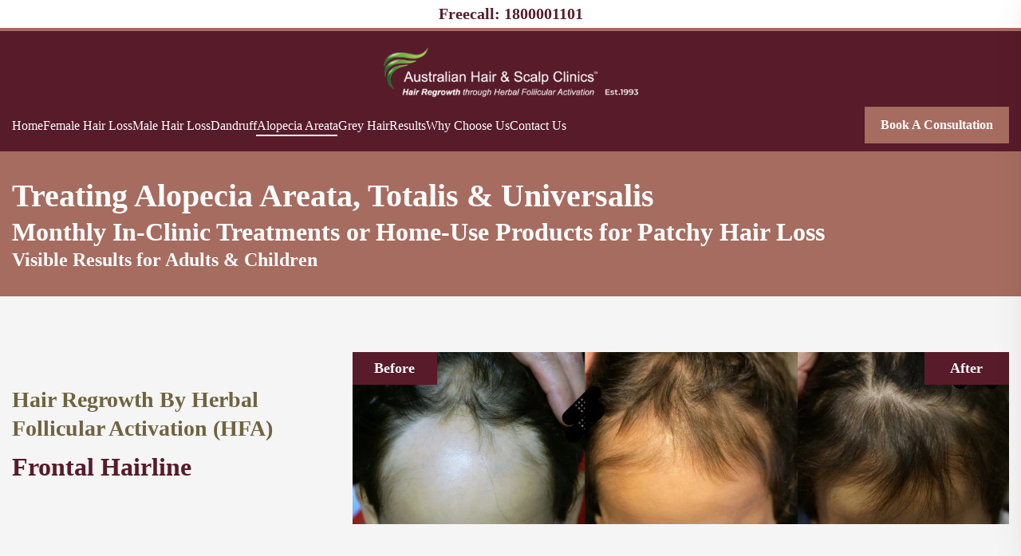

--- FILE ---
content_type: text/html; charset=UTF-8
request_url: https://www.aushair.com.au/alopecia-areata/
body_size: 68892
content:
<!DOCTYPE html> <html lang="en-US"> <head><script>if(navigator.userAgent.match(/MSIE|Internet Explorer/i)||navigator.userAgent.match(/Trident\/7\..*?rv:11/i)){let e=document.location.href;if(!e.match(/[?&]nonitro/)){if(e.indexOf("?")==-1){if(e.indexOf("#")==-1){document.location.href=e+"?nonitro=1"}else{document.location.href=e.replace("#","?nonitro=1#")}}else{if(e.indexOf("#")==-1){document.location.href=e+"&nonitro=1"}else{document.location.href=e.replace("#","&nonitro=1#")}}}}</script><link rel="preconnect" href="https://www.google.com" /><link rel="preconnect" href="https://cdn-jnbhp.nitrocdn.com" /><link rel="preconnect" href="https://cdn.popt.in" /><meta property="og:image" content="https://www.aushair.com.au/wp-content/uploads/2023/02/logo.png" /><meta name="SKYPE_TOOLBAR" content="SKYPE_TOOLBAR_PARSER_COMPATIBLE" /><meta name="google-site-verification" content="hX3Vo4PoxD9jHFL0ypeQhOY6if4leMnnnUKbpjMkUUc" /><meta charset="UTF-8" /><meta name="viewport" content="width=device-width, initial-scale=1.0, maximum-scale=1.0, user-scalable=no" /><meta http-equiv="X-UA-Compatible" content="IE=edge" /><meta name='robots' content='index, follow, max-image-preview:large, max-snippet:-1, max-video-preview:-1' /><title>Alopecia Areata Treatment for Male &amp; Female | Androgenetic Alopecia</title><meta name="description" content="Find specialized Alopecia Areata treatments for both Males &amp; Females. Explore effective solutions for Androgenetic Alopecia at our clinic." /><meta property="og:locale" content="en_US" /><meta property="og:type" content="article" /><meta property="og:title" content="Alopecia Areata Treatment for Male &amp; Female | Androgenetic Alopecia" /><meta property="og:description" content="Find specialized Alopecia Areata treatments for both Males &amp; Females. Explore effective solutions for Androgenetic Alopecia at our clinic." /><meta property="og:url" content="https://www.aushair.com.au/alopecia-areata/" /><meta property="og:site_name" content="Natural Hair Loss Treatment" /><meta property="article:modified_time" content="2025-12-23T10:59:45+00:00" /><meta name="twitter:card" content="summary_large_image" /><meta name="twitter:label1" content="Est. reading time" /><meta name="twitter:data1" content="19 minutes" /><meta name="generator" content="WordPress 6.9" /><meta name="generator" content="Powered by WPBakery Page Builder - drag and drop page builder for WordPress." /><meta name="generator" content="Powered by Slider Revolution 6.6.19 - responsive, Mobile-Friendly Slider Plugin for WordPress with comfortable drag and drop interface." /><meta name="msapplication-TileImage" content="https://www.aushair.com.au/wp-content/uploads/2023/04/favicon.png" /><meta name="google-site-verification" content="LXsKBjaDr9pGdqayVKvLTtV-C9ODVJhCk8kvp0AEFaI" /><meta name="generator" content="NitroPack" /><script>var NPSH,NitroScrollHelper;NPSH=NitroScrollHelper=function(){let e=null;const o=window.sessionStorage.getItem("nitroScrollPos");function t(){let e=JSON.parse(window.sessionStorage.getItem("nitroScrollPos"))||{};if(typeof e!=="object"){e={}}e[document.URL]=window.scrollY;window.sessionStorage.setItem("nitroScrollPos",JSON.stringify(e))}window.addEventListener("scroll",function(){if(e!==null){clearTimeout(e)}e=setTimeout(t,200)},{passive:true});let r={};r.getScrollPos=()=>{if(!o){return 0}const e=JSON.parse(o);return e[document.URL]||0};r.isScrolled=()=>{return r.getScrollPos()>document.documentElement.clientHeight*.5};return r}();</script><script>(function(){var a=false;var e=document.documentElement.classList;var i=navigator.userAgent.toLowerCase();var n=["android","iphone","ipad"];var r=n.length;var o;var d=null;for(var t=0;t<r;t++){o=n[t];if(i.indexOf(o)>-1)d=o;if(e.contains(o)){a=true;e.remove(o)}}if(a&&d){e.add(d);if(d=="iphone"||d=="ipad"){e.add("ios")}}})();</script><script type="text/worker" id="nitro-web-worker">var preloadRequests=0;var remainingCount={};var baseURI="";self.onmessage=function(e){switch(e.data.cmd){case"RESOURCE_PRELOAD":var o=e.data.requestId;remainingCount[o]=0;e.data.resources.forEach(function(e){preload(e,function(o){return function(){console.log(o+" DONE: "+e);if(--remainingCount[o]==0){self.postMessage({cmd:"RESOURCE_PRELOAD",requestId:o})}}}(o));remainingCount[o]++});break;case"SET_BASEURI":baseURI=e.data.uri;break}};async function preload(e,o){if(typeof URL!=="undefined"&&baseURI){try{var a=new URL(e,baseURI);e=a.href}catch(e){console.log("Worker error: "+e.message)}}console.log("Preloading "+e);try{var n=new Request(e,{mode:"no-cors",redirect:"follow"});await fetch(n);o()}catch(a){console.log(a);var r=new XMLHttpRequest;r.responseType="blob";r.onload=o;r.onerror=o;r.open("GET",e,true);r.send()}}</script><script id="nprl">(()=>{if(window.NPRL!=undefined)return;(function(e){var t=e.prototype;t.after||(t.after=function(){var e,t=arguments,n=t.length,r=0,i=this,o=i.parentNode,a=Node,c=String,u=document;if(o!==null){while(r<n){(e=t[r])instanceof a?(i=i.nextSibling)!==null?o.insertBefore(e,i):o.appendChild(e):o.appendChild(u.createTextNode(c(e)));++r}}})})(Element);var e,t;e=t=function(){var t=false;var r=window.URL||window.webkitURL;var i=true;var o=true;var a=2;var c=null;var u=null;var d=true;var s=window.nitroGtmExcludes!=undefined;var l=s?JSON.parse(atob(window.nitroGtmExcludes)).map(e=>new RegExp(e)):[];var f;var m;var v=null;var p=null;var g=null;var h={touch:["touchmove","touchend"],default:["mousemove","click","keydown","wheel"]};var E=true;var y=[];var w=false;var b=[];var S=0;var N=0;var L=false;var T=0;var R=null;var O=false;var A=false;var C=false;var P=[];var I=[];var M=[];var k=[];var x=false;var _={};var j=new Map;var B="noModule"in HTMLScriptElement.prototype;var q=requestAnimationFrame||mozRequestAnimationFrame||webkitRequestAnimationFrame||msRequestAnimationFrame;const D="gtm.js?id=";function H(e,t){if(!_[e]){_[e]=[]}_[e].push(t)}function U(e,t){if(_[e]){var n=0,r=_[e];for(var n=0;n<r.length;n++){r[n].call(this,t)}}}function Y(){(function(e,t){var r=null;var i=function(e){r(e)};var o=null;var a={};var c=null;var u=null;var d=0;e.addEventListener(t,function(r){if(["load","DOMContentLoaded"].indexOf(t)!=-1){if(u){Q(function(){e.triggerNitroEvent(t)})}c=true}else if(t=="readystatechange"){d++;n.ogReadyState=d==1?"interactive":"complete";if(u&&u>=d){n.documentReadyState=n.ogReadyState;Q(function(){e.triggerNitroEvent(t)})}}});e.addEventListener(t+"Nitro",function(e){if(["load","DOMContentLoaded"].indexOf(t)!=-1){if(!c){e.preventDefault();e.stopImmediatePropagation()}else{}u=true}else if(t=="readystatechange"){u=n.documentReadyState=="interactive"?1:2;if(d<u){e.preventDefault();e.stopImmediatePropagation()}}});switch(t){case"load":o="onload";break;case"readystatechange":o="onreadystatechange";break;case"pageshow":o="onpageshow";break;default:o=null;break}if(o){Object.defineProperty(e,o,{get:function(){return r},set:function(n){if(typeof n!=="function"){r=null;e.removeEventListener(t+"Nitro",i)}else{if(!r){e.addEventListener(t+"Nitro",i)}r=n}}})}Object.defineProperty(e,"addEventListener"+t,{value:function(r){if(r!=t||!n.startedScriptLoading||document.currentScript&&document.currentScript.hasAttribute("nitro-exclude")){}else{arguments[0]+="Nitro"}e.ogAddEventListener.apply(e,arguments);a[arguments[1]]=arguments[0]}});Object.defineProperty(e,"removeEventListener"+t,{value:function(t){var n=a[arguments[1]];arguments[0]=n;e.ogRemoveEventListener.apply(e,arguments)}});Object.defineProperty(e,"triggerNitroEvent"+t,{value:function(t,n){n=n||e;var r=new Event(t+"Nitro",{bubbles:true});r.isNitroPack=true;Object.defineProperty(r,"type",{get:function(){return t},set:function(){}});Object.defineProperty(r,"target",{get:function(){return n},set:function(){}});e.dispatchEvent(r)}});if(typeof e.triggerNitroEvent==="undefined"){(function(){var t=e.addEventListener;var n=e.removeEventListener;Object.defineProperty(e,"ogAddEventListener",{value:t});Object.defineProperty(e,"ogRemoveEventListener",{value:n});Object.defineProperty(e,"addEventListener",{value:function(n){var r="addEventListener"+n;if(typeof e[r]!=="undefined"){e[r].apply(e,arguments)}else{t.apply(e,arguments)}},writable:true});Object.defineProperty(e,"removeEventListener",{value:function(t){var r="removeEventListener"+t;if(typeof e[r]!=="undefined"){e[r].apply(e,arguments)}else{n.apply(e,arguments)}}});Object.defineProperty(e,"triggerNitroEvent",{value:function(t,n){var r="triggerNitroEvent"+t;if(typeof e[r]!=="undefined"){e[r].apply(e,arguments)}}})})()}}).apply(null,arguments)}Y(window,"load");Y(window,"pageshow");Y(window,"DOMContentLoaded");Y(document,"DOMContentLoaded");Y(document,"readystatechange");try{var F=new Worker(r.createObjectURL(new Blob([document.getElementById("nitro-web-worker").textContent],{type:"text/javascript"})))}catch(e){var F=new Worker("data:text/javascript;base64,"+btoa(document.getElementById("nitro-web-worker").textContent))}F.onmessage=function(e){if(e.data.cmd=="RESOURCE_PRELOAD"){U(e.data.requestId,e)}};if(typeof document.baseURI!=="undefined"){F.postMessage({cmd:"SET_BASEURI",uri:document.baseURI})}var G=function(e){if(--S==0){Q(K)}};var W=function(e){e.target.removeEventListener("load",W);e.target.removeEventListener("error",W);e.target.removeEventListener("nitroTimeout",W);if(e.type!="nitroTimeout"){clearTimeout(e.target.nitroTimeout)}if(--N==0&&S==0){Q(J)}};var X=function(e){var t=e.textContent;try{var n=r.createObjectURL(new Blob([t.replace(/^(?:<!--)?(.*?)(?:-->)?$/gm,"$1")],{type:"text/javascript"}))}catch(e){var n="data:text/javascript;base64,"+btoa(t.replace(/^(?:<!--)?(.*?)(?:-->)?$/gm,"$1"))}return n};var K=function(){n.documentReadyState="interactive";document.triggerNitroEvent("readystatechange");document.triggerNitroEvent("DOMContentLoaded");if(window.pageYOffset||window.pageXOffset){window.dispatchEvent(new Event("scroll"))}A=true;Q(function(){if(N==0){Q(J)}Q($)})};var J=function(){if(!A||O)return;O=true;R.disconnect();en();n.documentReadyState="complete";document.triggerNitroEvent("readystatechange");window.triggerNitroEvent("load",document);window.triggerNitroEvent("pageshow",document);if(window.pageYOffset||window.pageXOffset||location.hash){let e=typeof history.scrollRestoration!=="undefined"&&history.scrollRestoration=="auto";if(e&&typeof NPSH!=="undefined"&&NPSH.getScrollPos()>0&&window.pageYOffset>document.documentElement.clientHeight*.5){window.scrollTo(0,NPSH.getScrollPos())}else if(location.hash){try{let e=document.querySelector(location.hash);if(e){e.scrollIntoView()}}catch(e){}}}var e=null;if(a==1){e=eo}else{e=eu}Q(e)};var Q=function(e){setTimeout(e,0)};var V=function(e){if(e.type=="touchend"||e.type=="click"){g=e}};var $=function(){if(d&&g){setTimeout(function(e){return function(){var t=function(e,t,n){var r=new Event(e,{bubbles:true,cancelable:true});if(e=="click"){r.clientX=t;r.clientY=n}else{r.touches=[{clientX:t,clientY:n}]}return r};var n;if(e.type=="touchend"){var r=e.changedTouches[0];n=document.elementFromPoint(r.clientX,r.clientY);n.dispatchEvent(t("touchstart"),r.clientX,r.clientY);n.dispatchEvent(t("touchend"),r.clientX,r.clientY);n.dispatchEvent(t("click"),r.clientX,r.clientY)}else if(e.type=="click"){n=document.elementFromPoint(e.clientX,e.clientY);n.dispatchEvent(t("click"),e.clientX,e.clientY)}}}(g),150);g=null}};var z=function(e){if(e.tagName=="SCRIPT"&&!e.hasAttribute("data-nitro-for-id")&&!e.hasAttribute("nitro-document-write")||e.tagName=="IMG"&&(e.hasAttribute("src")||e.hasAttribute("srcset"))||e.tagName=="IFRAME"&&e.hasAttribute("src")||e.tagName=="LINK"&&e.hasAttribute("href")&&e.hasAttribute("rel")&&e.getAttribute("rel")=="stylesheet"){if(e.tagName==="IFRAME"&&e.src.indexOf("about:blank")>-1){return}var t="";switch(e.tagName){case"LINK":t=e.href;break;case"IMG":if(k.indexOf(e)>-1)return;t=e.srcset||e.src;break;default:t=e.src;break}var n=e.getAttribute("type");if(!t&&e.tagName!=="SCRIPT")return;if((e.tagName=="IMG"||e.tagName=="LINK")&&(t.indexOf("data:")===0||t.indexOf("blob:")===0))return;if(e.tagName=="SCRIPT"&&n&&n!=="text/javascript"&&n!=="application/javascript"){if(n!=="module"||!B)return}if(e.tagName==="SCRIPT"){if(k.indexOf(e)>-1)return;if(e.noModule&&B){return}let t=null;if(document.currentScript){if(document.currentScript.src&&document.currentScript.src.indexOf(D)>-1){t=document.currentScript}if(document.currentScript.hasAttribute("data-nitro-gtm-id")){e.setAttribute("data-nitro-gtm-id",document.currentScript.getAttribute("data-nitro-gtm-id"))}}else if(window.nitroCurrentScript){if(window.nitroCurrentScript.src&&window.nitroCurrentScript.src.indexOf(D)>-1){t=window.nitroCurrentScript}}if(t&&s){let n=false;for(const t of l){n=e.src?t.test(e.src):t.test(e.textContent);if(n){break}}if(!n){e.type="text/googletagmanagerscript";let n=t.hasAttribute("data-nitro-gtm-id")?t.getAttribute("data-nitro-gtm-id"):t.id;if(!j.has(n)){j.set(n,[])}let r=j.get(n);r.push(e);return}}if(!e.src){if(e.textContent.length>0){e.textContent+="\n;if(document.currentScript.nitroTimeout) {clearTimeout(document.currentScript.nitroTimeout);}; setTimeout(function() { this.dispatchEvent(new Event('load')); }.bind(document.currentScript), 0);"}else{return}}else{}k.push(e)}if(!e.hasOwnProperty("nitroTimeout")){N++;e.addEventListener("load",W,true);e.addEventListener("error",W,true);e.addEventListener("nitroTimeout",W,true);e.nitroTimeout=setTimeout(function(){console.log("Resource timed out",e);e.dispatchEvent(new Event("nitroTimeout"))},5e3)}}};var Z=function(e){if(e.hasOwnProperty("nitroTimeout")&&e.nitroTimeout){clearTimeout(e.nitroTimeout);e.nitroTimeout=null;e.dispatchEvent(new Event("nitroTimeout"))}};document.documentElement.addEventListener("load",function(e){if(e.target.tagName=="SCRIPT"||e.target.tagName=="IMG"){k.push(e.target)}},true);document.documentElement.addEventListener("error",function(e){if(e.target.tagName=="SCRIPT"||e.target.tagName=="IMG"){k.push(e.target)}},true);var ee=["appendChild","replaceChild","insertBefore","prepend","append","before","after","replaceWith","insertAdjacentElement"];var et=function(){if(s){window._nitro_setTimeout=window.setTimeout;window.setTimeout=function(e,t,...n){let r=document.currentScript||window.nitroCurrentScript;if(!r||r.src&&r.src.indexOf(D)==-1){return window._nitro_setTimeout.call(window,e,t,...n)}return window._nitro_setTimeout.call(window,function(e,t){return function(...n){window.nitroCurrentScript=e;t(...n)}}(r,e),t,...n)}}ee.forEach(function(e){HTMLElement.prototype["og"+e]=HTMLElement.prototype[e];HTMLElement.prototype[e]=function(...t){if(this.parentNode||this===document.documentElement){switch(e){case"replaceChild":case"insertBefore":t.pop();break;case"insertAdjacentElement":t.shift();break}t.forEach(function(e){if(!e)return;if(e.tagName=="SCRIPT"){z(e)}else{if(e.children&&e.children.length>0){e.querySelectorAll("script").forEach(z)}}})}return this["og"+e].apply(this,arguments)}})};var en=function(){if(s&&typeof window._nitro_setTimeout==="function"){window.setTimeout=window._nitro_setTimeout}ee.forEach(function(e){HTMLElement.prototype[e]=HTMLElement.prototype["og"+e]})};var er=async function(){if(o){ef(f);ef(V);if(v){clearTimeout(v);v=null}}if(T===1){L=true;return}else if(T===0){T=-1}n.startedScriptLoading=true;Object.defineProperty(document,"readyState",{get:function(){return n.documentReadyState},set:function(){}});var e=document.documentElement;var t={attributes:true,attributeFilter:["src"],childList:true,subtree:true};R=new MutationObserver(function(e,t){e.forEach(function(e){if(e.type=="childList"&&e.addedNodes.length>0){e.addedNodes.forEach(function(e){if(!document.documentElement.contains(e)){return}if(e.tagName=="IMG"||e.tagName=="IFRAME"||e.tagName=="LINK"){z(e)}})}if(e.type=="childList"&&e.removedNodes.length>0){e.removedNodes.forEach(function(e){if(e.tagName=="IFRAME"||e.tagName=="LINK"){Z(e)}})}if(e.type=="attributes"){var t=e.target;if(!document.documentElement.contains(t)){return}if(t.tagName=="IFRAME"||t.tagName=="LINK"||t.tagName=="IMG"||t.tagName=="SCRIPT"){z(t)}}})});R.observe(e,t);if(!s){et()}await Promise.all(P);var r=b.shift();var i=null;var a=false;while(r){var c;var u=JSON.parse(atob(r.meta));var d=u.delay;if(r.type=="inline"){var l=document.getElementById(r.id);if(l){l.remove()}else{r=b.shift();continue}c=X(l);if(c===false){r=b.shift();continue}}else{c=r.src}if(!a&&r.type!="inline"&&(typeof u.attributes.async!="undefined"||typeof u.attributes.defer!="undefined")){if(i===null){i=r}else if(i===r){a=true}if(!a){b.push(r);r=b.shift();continue}}var m=document.createElement("script");m.src=c;m.setAttribute("data-nitro-for-id",r.id);for(var p in u.attributes){try{if(u.attributes[p]===false){m.setAttribute(p,"")}else{m.setAttribute(p,u.attributes[p])}}catch(e){console.log("Error while setting script attribute",m,e)}}m.async=false;if(u.canonicalLink!=""&&Object.getOwnPropertyDescriptor(m,"src")?.configurable!==false){(e=>{Object.defineProperty(m,"src",{get:function(){return e.canonicalLink},set:function(){}})})(u)}if(d){setTimeout((function(e,t){var n=document.querySelector("[data-nitro-marker-id='"+t+"']");if(n){n.after(e)}else{document.head.appendChild(e)}}).bind(null,m,r.id),d)}else{m.addEventListener("load",G);m.addEventListener("error",G);if(!m.noModule||!B){S++}var g=document.querySelector("[data-nitro-marker-id='"+r.id+"']");if(g){Q(function(e,t){return function(){e.after(t)}}(g,m))}else{Q(function(e){return function(){document.head.appendChild(e)}}(m))}}r=b.shift()}};var ei=function(){var e=document.getElementById("nitro-deferred-styles");var t=document.createElement("div");t.innerHTML=e.textContent;return t};var eo=async function(e){isPreload=e&&e.type=="NitroPreload";if(!isPreload){T=-1;E=false;if(o){ef(f);ef(V);if(v){clearTimeout(v);v=null}}}if(w===false){var t=ei();let e=t.querySelectorAll('style,link[rel="stylesheet"]');w=e.length;if(w){let e=document.getElementById("nitro-deferred-styles-marker");e.replaceWith.apply(e,t.childNodes)}else if(isPreload){Q(ed)}else{es()}}else if(w===0&&!isPreload){es()}};var ea=function(){var e=ei();var t=e.childNodes;var n;var r=[];for(var i=0;i<t.length;i++){n=t[i];if(n.href){r.push(n.href)}}var o="css-preload";H(o,function(e){eo(new Event("NitroPreload"))});if(r.length){F.postMessage({cmd:"RESOURCE_PRELOAD",resources:r,requestId:o})}else{Q(function(){U(o)})}};var ec=function(){if(T===-1)return;T=1;var e=[];var t,n;for(var r=0;r<b.length;r++){t=b[r];if(t.type!="inline"){if(t.src){n=JSON.parse(atob(t.meta));if(n.delay)continue;if(n.attributes.type&&n.attributes.type=="module"&&!B)continue;e.push(t.src)}}}if(e.length){var i="js-preload";H(i,function(e){T=2;if(L){Q(er)}});F.postMessage({cmd:"RESOURCE_PRELOAD",resources:e,requestId:i})}};var eu=function(){while(I.length){style=I.shift();if(style.hasAttribute("nitropack-onload")){style.setAttribute("onload",style.getAttribute("nitropack-onload"));Q(function(e){return function(){e.dispatchEvent(new Event("load"))}}(style))}}while(M.length){style=M.shift();if(style.hasAttribute("nitropack-onerror")){style.setAttribute("onerror",style.getAttribute("nitropack-onerror"));Q(function(e){return function(){e.dispatchEvent(new Event("error"))}}(style))}}};var ed=function(){if(!x){if(i){Q(function(){var e=document.getElementById("nitro-critical-css");if(e){e.remove()}})}x=true;onStylesLoadEvent=new Event("NitroStylesLoaded");onStylesLoadEvent.isNitroPack=true;window.dispatchEvent(onStylesLoadEvent)}};var es=function(){if(a==2){Q(er)}else{eu()}};var el=function(e){m.forEach(function(t){document.addEventListener(t,e,true)})};var ef=function(e){m.forEach(function(t){document.removeEventListener(t,e,true)})};if(s){et()}return{setAutoRemoveCriticalCss:function(e){i=e},registerScript:function(e,t,n){b.push({type:"remote",src:e,id:t,meta:n})},registerInlineScript:function(e,t){b.push({type:"inline",id:e,meta:t})},registerStyle:function(e,t,n){y.push({href:e,rel:t,media:n})},onLoadStyle:function(e){I.push(e);if(w!==false&&--w==0){Q(ed);if(E){E=false}else{es()}}},onErrorStyle:function(e){M.push(e);if(w!==false&&--w==0){Q(ed);if(E){E=false}else{es()}}},loadJs:function(e,t){if(!e.src){var n=X(e);if(n!==false){e.src=n;e.textContent=""}}if(t){Q(function(e,t){return function(){e.after(t)}}(t,e))}else{Q(function(e){return function(){document.head.appendChild(e)}}(e))}},loadQueuedResources:async function(){window.dispatchEvent(new Event("NitroBootStart"));if(p){clearTimeout(p);p=null}window.removeEventListener("load",e.loadQueuedResources);f=a==1?er:eo;if(!o||g){Q(f)}else{if(navigator.userAgent.indexOf(" Edge/")==-1){ea();H("css-preload",ec)}el(f);if(u){if(c){v=setTimeout(f,c)}}else{}}},fontPreload:function(e){var t="critical-fonts";H(t,function(e){document.getElementById("nitro-critical-fonts").type="text/css"});F.postMessage({cmd:"RESOURCE_PRELOAD",resources:e,requestId:t})},boot:function(){if(t)return;t=true;C=typeof NPSH!=="undefined"&&NPSH.isScrolled();let n=document.prerendering;if(location.hash||C||n){o=false}m=h.default.concat(h.touch);p=setTimeout(e.loadQueuedResources,1500);el(V);if(C){e.loadQueuedResources()}else{window.addEventListener("load",e.loadQueuedResources)}},addPrerequisite:function(e){P.push(e)},getTagManagerNodes:function(e){if(!e)return j;return j.get(e)??[]}}}();var n,r;n=r=function(){var t=document.write;return{documentWrite:function(n,r){if(n&&n.hasAttribute("nitro-exclude")){return t.call(document,r)}var i=null;if(n.documentWriteContainer){i=n.documentWriteContainer}else{i=document.createElement("span");n.documentWriteContainer=i}var o=null;if(n){if(n.hasAttribute("data-nitro-for-id")){o=document.querySelector('template[data-nitro-marker-id="'+n.getAttribute("data-nitro-for-id")+'"]')}else{o=n}}i.innerHTML+=r;i.querySelectorAll("script").forEach(function(e){e.setAttribute("nitro-document-write","")});if(!i.parentNode){if(o){o.parentNode.insertBefore(i,o)}else{document.body.appendChild(i)}}var a=document.createElement("span");a.innerHTML=r;var c=a.querySelectorAll("script");if(c.length){c.forEach(function(t){var n=t.getAttributeNames();var r=document.createElement("script");n.forEach(function(e){r.setAttribute(e,t.getAttribute(e))});r.async=false;if(!t.src&&t.textContent){r.textContent=t.textContent}e.loadJs(r,o)})}},TrustLogo:function(e,t){var n=document.getElementById(e);var r=document.createElement("img");r.src=t;n.parentNode.insertBefore(r,n)},documentReadyState:"loading",ogReadyState:document.readyState,startedScriptLoading:false,loadScriptDelayed:function(e,t){setTimeout(function(){var t=document.createElement("script");t.src=e;document.head.appendChild(t)},t)}}}();document.write=function(e){n.documentWrite(document.currentScript,e)};document.writeln=function(e){n.documentWrite(document.currentScript,e+"\n")};window.NPRL=e;window.NitroResourceLoader=t;window.NPh=n;window.NitroPackHelper=r})();</script><template id="nitro-deferred-styles-marker"></template><style id="nitro-fonts">@font-face{font-family:"FontAwesome";src:url("https://cdn-jnbhp.nitrocdn.com/mdpAruloYHiQvbRUFFfGCDkECwGZqnUZ/assets/static/source/rev-0feed70/cdn.jsdelivr.net/npm/font-awesome@4.7.0/fonts/3e6eb37f30ca47e1f854d23f3eb21bc6.fontawesome-webfont.eot");src:url("https://cdn-jnbhp.nitrocdn.com/mdpAruloYHiQvbRUFFfGCDkECwGZqnUZ/assets/static/source/rev-0feed70/cdn.jsdelivr.net/npm/font-awesome@4.7.0/fonts/3e6eb37f30ca47e1f854d23f3eb21bc6.fontawesome-webfont.woff2") format("woff2");font-weight:normal;font-style:normal;font-display:swap}@font-face{font-family:"Font Awesome 5 Free";font-style:normal;font-weight:400;font-display:swap;src:url("https://cdn-jnbhp.nitrocdn.com/mdpAruloYHiQvbRUFFfGCDkECwGZqnUZ/assets/static/source/rev-0feed70/cdn.jsdelivr.net/npm/@fortawesome/fontawesome-free@5.15.4/webfonts/fa-regular-400.eot");src:url("https://cdn-jnbhp.nitrocdn.com/mdpAruloYHiQvbRUFFfGCDkECwGZqnUZ/assets/static/source/rev-0feed70/cdn.jsdelivr.net/npm/@fortawesome/fontawesome-free@5.15.4/webfonts/fa-regular-400.woff2") format("woff2")}@font-face{font-family:"Font Awesome 5 Free";font-style:normal;font-weight:900;font-display:swap;src:url("https://cdn-jnbhp.nitrocdn.com/mdpAruloYHiQvbRUFFfGCDkECwGZqnUZ/assets/static/source/rev-0feed70/cdn.jsdelivr.net/npm/@fortawesome/fontawesome-free@5.15.4/webfonts/fa-solid-900.eot");src:url("https://cdn-jnbhp.nitrocdn.com/mdpAruloYHiQvbRUFFfGCDkECwGZqnUZ/assets/static/source/rev-0feed70/cdn.jsdelivr.net/npm/@fortawesome/fontawesome-free@5.15.4/webfonts/fa-solid-900.woff2") format("woff2")}@font-face{font-family:"Font Awesome 5 Free";font-display:swap;font-weight:900;src:url("https://cdn-jnbhp.nitrocdn.com/mdpAruloYHiQvbRUFFfGCDkECwGZqnUZ/assets/static/source/rev-0feed70/cdnjs.cloudflare.com/ajax/libs/font-awesome/6.2.0/webfonts/fa-solid-900.woff2") format("woff2")}@font-face{font-family:"Font Awesome 5 Free";font-display:swap;font-weight:400;src:url("https://cdn-jnbhp.nitrocdn.com/mdpAruloYHiQvbRUFFfGCDkECwGZqnUZ/assets/static/source/rev-0feed70/cdnjs.cloudflare.com/ajax/libs/font-awesome/6.2.0/webfonts/fa-regular-400.woff2") format("woff2")}@font-face{font-family:"FontAwesome";font-display:swap;src:url("https://cdn-jnbhp.nitrocdn.com/mdpAruloYHiQvbRUFFfGCDkECwGZqnUZ/assets/static/source/rev-0feed70/cdnjs.cloudflare.com/ajax/libs/font-awesome/6.2.0/webfonts/fa-solid-900.woff2") format("woff2")}@font-face{font-family:"FontAwesome";font-display:swap;src:url("https://cdn-jnbhp.nitrocdn.com/mdpAruloYHiQvbRUFFfGCDkECwGZqnUZ/assets/static/source/rev-0feed70/cdnjs.cloudflare.com/ajax/libs/font-awesome/6.2.0/webfonts/fa-brands-400.woff2") format("woff2")}@font-face{font-family:"FontAwesome";font-display:swap;src:url("https://cdn-jnbhp.nitrocdn.com/mdpAruloYHiQvbRUFFfGCDkECwGZqnUZ/assets/static/source/rev-0feed70/cdnjs.cloudflare.com/ajax/libs/font-awesome/6.2.0/webfonts/fa-regular-400.woff2") format("woff2");unicode-range:u + f003,u + f006,u + f014,u + f016-f017,u + f01a-f01b,u + f01d,u + f022,u + f03e,u + f044,u + f046,u + f05c-f05d,u + f06e,u + f070,u + f087-f088,u + f08a,u + f094,u + f096-f097,u + f09d,u + f0a0,u + f0a2,u + f0a4-f0a7,u + f0c5,u + f0c7,u + f0e5-f0e6,u + f0eb,u + f0f6-f0f8,u + f10c,u + f114-f115,u + f118-f11a,u + f11c-f11d,u + f133,u + f147,u + f14e,u + f150-f152,u + f185-f186,u + f18e,u + f190-f192,u + f196,u + f1c1-f1c9,u + f1d9,u + f1db,u + f1e3,u + f1ea,u + f1f7,u + f1f9,u + f20a,u + f247-f248,u + f24a,u + f24d,u + f255-f25b,u + f25d,u + f271-f274,u + f278,u + f27b,u + f28c,u + f28e,u + f29c,u + f2b5,u + f2b7,u + f2ba,u + f2bc,u + f2be,u + f2c0-f2c1,u + f2c3,u + f2d0,u + f2d2,u + f2d4,u + f2dc}@font-face{font-family:"FontAwesome";font-display:swap;src:url("https://cdn-jnbhp.nitrocdn.com/mdpAruloYHiQvbRUFFfGCDkECwGZqnUZ/assets/static/source/rev-0feed70/cdnjs.cloudflare.com/ajax/libs/font-awesome/6.2.0/webfonts/fa-v4compatibility.woff2") format("woff2");unicode-range:u + f041,u + f047,u + f065-f066,u + f07d-f07e,u + f080,u + f08b,u + f08e,u + f090,u + f09a,u + f0ac,u + f0ae,u + f0b2,u + f0d0,u + f0d6,u + f0e4,u + f0ec,u + f10a-f10b,u + f123,u + f13e,u + f148-f149,u + f14c,u + f156,u + f15e,u + f160-f161,u + f163,u + f175-f178,u + f195,u + f1f8,u + f219,u + f27a}@font-face{font-family:"Poppins";font-style:normal;font-weight:400;src:url("https://fonts.gstatic.com/s/poppins/v24/pxiEyp8kv8JHgFVrJJbecnFHGPezSQ.woff2") format("woff2");unicode-range:U+0900-097F,U+1CD0-1CF9,U+200C-200D,U+20A8,U+20B9,U+20F0,U+25CC,U+A830-A839,U+A8E0-A8FF,U+11B00-11B09;font-display:swap}@font-face{font-family:"Poppins";font-style:normal;font-weight:400;src:url("https://fonts.gstatic.com/s/poppins/v24/pxiEyp8kv8JHgFVrJJnecnFHGPezSQ.woff2") format("woff2");unicode-range:U+0100-02BA,U+02BD-02C5,U+02C7-02CC,U+02CE-02D7,U+02DD-02FF,U+0304,U+0308,U+0329,U+1D00-1DBF,U+1E00-1E9F,U+1EF2-1EFF,U+2020,U+20A0-20AB,U+20AD-20C0,U+2113,U+2C60-2C7F,U+A720-A7FF;font-display:swap}@font-face{font-family:"Poppins";font-style:normal;font-weight:400;src:url("https://fonts.gstatic.com/s/poppins/v24/pxiEyp8kv8JHgFVrJJfecnFHGPc.woff2") format("woff2");unicode-range:U+0000-00FF,U+0131,U+0152-0153,U+02BB-02BC,U+02C6,U+02DA,U+02DC,U+0304,U+0308,U+0329,U+2000-206F,U+20AC,U+2122,U+2191,U+2193,U+2212,U+2215,U+FEFF,U+FFFD;font-display:swap}@font-face{font-family:"Poppins";font-style:normal;font-weight:500;src:url("https://fonts.gstatic.com/s/poppins/v24/pxiByp8kv8JHgFVrLGT9Z11lFd2JQEl8qw.woff2") format("woff2");unicode-range:U+0900-097F,U+1CD0-1CF9,U+200C-200D,U+20A8,U+20B9,U+20F0,U+25CC,U+A830-A839,U+A8E0-A8FF,U+11B00-11B09;font-display:swap}@font-face{font-family:"Poppins";font-style:normal;font-weight:500;src:url("https://fonts.gstatic.com/s/poppins/v24/pxiByp8kv8JHgFVrLGT9Z1JlFd2JQEl8qw.woff2") format("woff2");unicode-range:U+0100-02BA,U+02BD-02C5,U+02C7-02CC,U+02CE-02D7,U+02DD-02FF,U+0304,U+0308,U+0329,U+1D00-1DBF,U+1E00-1E9F,U+1EF2-1EFF,U+2020,U+20A0-20AB,U+20AD-20C0,U+2113,U+2C60-2C7F,U+A720-A7FF;font-display:swap}@font-face{font-family:"Poppins";font-style:normal;font-weight:500;src:url("https://fonts.gstatic.com/s/poppins/v24/pxiByp8kv8JHgFVrLGT9Z1xlFd2JQEk.woff2") format("woff2");unicode-range:U+0000-00FF,U+0131,U+0152-0153,U+02BB-02BC,U+02C6,U+02DA,U+02DC,U+0304,U+0308,U+0329,U+2000-206F,U+20AC,U+2122,U+2191,U+2193,U+2212,U+2215,U+FEFF,U+FFFD;font-display:swap}@font-face{font-family:"Poppins";font-style:normal;font-weight:600;src:url("https://fonts.gstatic.com/s/poppins/v24/pxiByp8kv8JHgFVrLEj6Z11lFd2JQEl8qw.woff2") format("woff2");unicode-range:U+0900-097F,U+1CD0-1CF9,U+200C-200D,U+20A8,U+20B9,U+20F0,U+25CC,U+A830-A839,U+A8E0-A8FF,U+11B00-11B09;font-display:swap}@font-face{font-family:"Poppins";font-style:normal;font-weight:600;src:url("https://fonts.gstatic.com/s/poppins/v24/pxiByp8kv8JHgFVrLEj6Z1JlFd2JQEl8qw.woff2") format("woff2");unicode-range:U+0100-02BA,U+02BD-02C5,U+02C7-02CC,U+02CE-02D7,U+02DD-02FF,U+0304,U+0308,U+0329,U+1D00-1DBF,U+1E00-1E9F,U+1EF2-1EFF,U+2020,U+20A0-20AB,U+20AD-20C0,U+2113,U+2C60-2C7F,U+A720-A7FF;font-display:swap}@font-face{font-family:"Poppins";font-style:normal;font-weight:600;src:url("https://fonts.gstatic.com/s/poppins/v24/pxiByp8kv8JHgFVrLEj6Z1xlFd2JQEk.woff2") format("woff2");unicode-range:U+0000-00FF,U+0131,U+0152-0153,U+02BB-02BC,U+02C6,U+02DA,U+02DC,U+0304,U+0308,U+0329,U+2000-206F,U+20AC,U+2122,U+2191,U+2193,U+2212,U+2215,U+FEFF,U+FFFD;font-display:swap}@font-face{font-family:"Poppins";font-style:normal;font-weight:700;src:url("https://fonts.gstatic.com/s/poppins/v24/pxiByp8kv8JHgFVrLCz7Z11lFd2JQEl8qw.woff2") format("woff2");unicode-range:U+0900-097F,U+1CD0-1CF9,U+200C-200D,U+20A8,U+20B9,U+20F0,U+25CC,U+A830-A839,U+A8E0-A8FF,U+11B00-11B09;font-display:swap}@font-face{font-family:"Poppins";font-style:normal;font-weight:700;src:url("https://fonts.gstatic.com/s/poppins/v24/pxiByp8kv8JHgFVrLCz7Z1JlFd2JQEl8qw.woff2") format("woff2");unicode-range:U+0100-02BA,U+02BD-02C5,U+02C7-02CC,U+02CE-02D7,U+02DD-02FF,U+0304,U+0308,U+0329,U+1D00-1DBF,U+1E00-1E9F,U+1EF2-1EFF,U+2020,U+20A0-20AB,U+20AD-20C0,U+2113,U+2C60-2C7F,U+A720-A7FF;font-display:swap}@font-face{font-family:"Poppins";font-style:normal;font-weight:700;src:url("https://fonts.gstatic.com/s/poppins/v24/pxiByp8kv8JHgFVrLCz7Z1xlFd2JQEk.woff2") format("woff2");unicode-range:U+0000-00FF,U+0131,U+0152-0153,U+02BB-02BC,U+02C6,U+02DA,U+02DC,U+0304,U+0308,U+0329,U+2000-206F,U+20AC,U+2122,U+2191,U+2193,U+2212,U+2215,U+FEFF,U+FFFD;font-display:swap}@font-face{font-family:"FontAwesome";src:url("https://cdn-jnbhp.nitrocdn.com/mdpAruloYHiQvbRUFFfGCDkECwGZqnUZ/assets/static/source/rev-0feed70/www.aushair.com.au/wp-content/themes/pixi/assets/fonts/3e6eb37f30ca47e1f854d23f3eb21bc6.fontawesome-webfont.eot");src:url("https://cdn-jnbhp.nitrocdn.com/mdpAruloYHiQvbRUFFfGCDkECwGZqnUZ/assets/static/source/rev-0feed70/www.aushair.com.au/wp-content/themes/pixi/assets/fonts/3e6eb37f30ca47e1f854d23f3eb21bc6.fontawesome-webfont.woff2") format("woff2");font-weight:normal;font-style:normal;font-display:swap}@font-face{font-family:"Font Awesome 5 Free";font-style:normal;font-weight:400;font-display:swap;src:url("https://cdn-jnbhp.nitrocdn.com/mdpAruloYHiQvbRUFFfGCDkECwGZqnUZ/assets/static/source/rev-0feed70/www.aushair.com.au/wp-content/themes/pixi/assets/fonts/fa-regular-400.eot");src:url("https://cdn-jnbhp.nitrocdn.com/mdpAruloYHiQvbRUFFfGCDkECwGZqnUZ/assets/static/source/rev-0feed70/www.aushair.com.au/wp-content/themes/pixi/assets/fonts/fa-regular-400.woff2") format("woff2")}@font-face{font-family:"Font Awesome 5 Free";font-style:normal;font-weight:900;font-display:swap;src:url("https://cdn-jnbhp.nitrocdn.com/mdpAruloYHiQvbRUFFfGCDkECwGZqnUZ/assets/static/source/rev-0feed70/www.aushair.com.au/wp-content/themes/pixi/assets/fonts/fa-solid-900.eot");src:url("https://cdn-jnbhp.nitrocdn.com/mdpAruloYHiQvbRUFFfGCDkECwGZqnUZ/assets/static/source/rev-0feed70/www.aushair.com.au/wp-content/themes/pixi/assets/fonts/fa-solid-900.woff2") format("woff2")}@font-face{font-family:"Pe-icon-7-stroke";src:url("https://cdn-jnbhp.nitrocdn.com/mdpAruloYHiQvbRUFFfGCDkECwGZqnUZ/assets/static/source/rev-0feed70/www.aushair.com.au/wp-content/themes/pixi/assets/fonts/f7095c642af91994a6899c15a1bc8714.Pe-icon-7-stroke.eot");src:url("https://cdn-jnbhp.nitrocdn.com/mdpAruloYHiQvbRUFFfGCDkECwGZqnUZ/assets/static/source/rev-0feed70/www.aushair.com.au/wp-content/themes/pixi/assets/fonts/f7095c642af91994a6899c15a1bc8714.Pe-icon-7-stroke.ttf") format("truetype");font-weight:normal;font-style:normal;font-display:swap}@font-face{font-family:"Poppins";font-style:normal;font-weight:400;font-display:swap;src:url("https://fonts.gstatic.com/s/poppins/v24/pxiEyp8kv8JHgFVrJJbecnFHGPezSQ.woff2") format("woff2");unicode-range:U+0900-097F,U+1CD0-1CF9,U+200C-200D,U+20A8,U+20B9,U+20F0,U+25CC,U+A830-A839,U+A8E0-A8FF,U+11B00-11B09}@font-face{font-family:"Poppins";font-style:normal;font-weight:400;font-display:swap;src:url("https://fonts.gstatic.com/s/poppins/v24/pxiEyp8kv8JHgFVrJJnecnFHGPezSQ.woff2") format("woff2");unicode-range:U+0100-02BA,U+02BD-02C5,U+02C7-02CC,U+02CE-02D7,U+02DD-02FF,U+0304,U+0308,U+0329,U+1D00-1DBF,U+1E00-1E9F,U+1EF2-1EFF,U+2020,U+20A0-20AB,U+20AD-20C0,U+2113,U+2C60-2C7F,U+A720-A7FF}@font-face{font-family:"Poppins";font-style:normal;font-weight:400;font-display:swap;src:url("https://fonts.gstatic.com/s/poppins/v24/pxiEyp8kv8JHgFVrJJfecnFHGPc.woff2") format("woff2");unicode-range:U+0000-00FF,U+0131,U+0152-0153,U+02BB-02BC,U+02C6,U+02DA,U+02DC,U+0304,U+0308,U+0329,U+2000-206F,U+20AC,U+2122,U+2191,U+2193,U+2212,U+2215,U+FEFF,U+FFFD}@font-face{font-family:"Poppins";font-style:normal;font-weight:500;font-display:swap;src:url("https://fonts.gstatic.com/s/poppins/v24/pxiByp8kv8JHgFVrLGT9Z11lFd2JQEl8qw.woff2") format("woff2");unicode-range:U+0900-097F,U+1CD0-1CF9,U+200C-200D,U+20A8,U+20B9,U+20F0,U+25CC,U+A830-A839,U+A8E0-A8FF,U+11B00-11B09}@font-face{font-family:"Poppins";font-style:normal;font-weight:500;font-display:swap;src:url("https://fonts.gstatic.com/s/poppins/v24/pxiByp8kv8JHgFVrLGT9Z1JlFd2JQEl8qw.woff2") format("woff2");unicode-range:U+0100-02BA,U+02BD-02C5,U+02C7-02CC,U+02CE-02D7,U+02DD-02FF,U+0304,U+0308,U+0329,U+1D00-1DBF,U+1E00-1E9F,U+1EF2-1EFF,U+2020,U+20A0-20AB,U+20AD-20C0,U+2113,U+2C60-2C7F,U+A720-A7FF}@font-face{font-family:"Poppins";font-style:normal;font-weight:500;font-display:swap;src:url("https://fonts.gstatic.com/s/poppins/v24/pxiByp8kv8JHgFVrLGT9Z1xlFd2JQEk.woff2") format("woff2");unicode-range:U+0000-00FF,U+0131,U+0152-0153,U+02BB-02BC,U+02C6,U+02DA,U+02DC,U+0304,U+0308,U+0329,U+2000-206F,U+20AC,U+2122,U+2191,U+2193,U+2212,U+2215,U+FEFF,U+FFFD}@font-face{font-family:"Poppins";font-style:normal;font-weight:600;font-display:swap;src:url("https://fonts.gstatic.com/s/poppins/v24/pxiByp8kv8JHgFVrLEj6Z11lFd2JQEl8qw.woff2") format("woff2");unicode-range:U+0900-097F,U+1CD0-1CF9,U+200C-200D,U+20A8,U+20B9,U+20F0,U+25CC,U+A830-A839,U+A8E0-A8FF,U+11B00-11B09}@font-face{font-family:"Poppins";font-style:normal;font-weight:600;font-display:swap;src:url("https://fonts.gstatic.com/s/poppins/v24/pxiByp8kv8JHgFVrLEj6Z1JlFd2JQEl8qw.woff2") format("woff2");unicode-range:U+0100-02BA,U+02BD-02C5,U+02C7-02CC,U+02CE-02D7,U+02DD-02FF,U+0304,U+0308,U+0329,U+1D00-1DBF,U+1E00-1E9F,U+1EF2-1EFF,U+2020,U+20A0-20AB,U+20AD-20C0,U+2113,U+2C60-2C7F,U+A720-A7FF}@font-face{font-family:"Poppins";font-style:normal;font-weight:600;font-display:swap;src:url("https://fonts.gstatic.com/s/poppins/v24/pxiByp8kv8JHgFVrLEj6Z1xlFd2JQEk.woff2") format("woff2");unicode-range:U+0000-00FF,U+0131,U+0152-0153,U+02BB-02BC,U+02C6,U+02DA,U+02DC,U+0304,U+0308,U+0329,U+2000-206F,U+20AC,U+2122,U+2191,U+2193,U+2212,U+2215,U+FEFF,U+FFFD}@font-face{font-family:"Poppins";font-style:normal;font-weight:700;font-display:swap;src:url("https://fonts.gstatic.com/s/poppins/v24/pxiByp8kv8JHgFVrLCz7Z11lFd2JQEl8qw.woff2") format("woff2");unicode-range:U+0900-097F,U+1CD0-1CF9,U+200C-200D,U+20A8,U+20B9,U+20F0,U+25CC,U+A830-A839,U+A8E0-A8FF,U+11B00-11B09}@font-face{font-family:"Poppins";font-style:normal;font-weight:700;font-display:swap;src:url("https://fonts.gstatic.com/s/poppins/v24/pxiByp8kv8JHgFVrLCz7Z1JlFd2JQEl8qw.woff2") format("woff2");unicode-range:U+0100-02BA,U+02BD-02C5,U+02C7-02CC,U+02CE-02D7,U+02DD-02FF,U+0304,U+0308,U+0329,U+1D00-1DBF,U+1E00-1E9F,U+1EF2-1EFF,U+2020,U+20A0-20AB,U+20AD-20C0,U+2113,U+2C60-2C7F,U+A720-A7FF}@font-face{font-family:"Poppins";font-style:normal;font-weight:700;font-display:swap;src:url("https://fonts.gstatic.com/s/poppins/v24/pxiByp8kv8JHgFVrLCz7Z1xlFd2JQEk.woff2") format("woff2");unicode-range:U+0000-00FF,U+0131,U+0152-0153,U+02BB-02BC,U+02C6,U+02DA,U+02DC,U+0304,U+0308,U+0329,U+2000-206F,U+20AC,U+2122,U+2191,U+2193,U+2212,U+2215,U+FEFF,U+FFFD}</style><style type="text/css" id="nitro-critical-css">img:is([sizes=auto i],[sizes^="auto," i]){contain-intrinsic-size:3000px 1500px}:root{--wp-block-synced-color:#7a00df;--wp-block-synced-color--rgb:122,0,223;--wp-bound-block-color:var(--wp-block-synced-color);--wp-editor-canvas-background:#ddd;--wp-admin-theme-color:#007cba;--wp-admin-theme-color--rgb:0,124,186;--wp-admin-theme-color-darker-10:#006ba1;--wp-admin-theme-color-darker-10--rgb:0,107,160.5;--wp-admin-theme-color-darker-20:#005a87;--wp-admin-theme-color-darker-20--rgb:0,90,135;--wp-admin-border-width-focus:2px}:root{--wp--preset--font-size--normal:16px;--wp--preset--font-size--huge:42px}:where(figure){margin:0 0 1em}:root{--wp--preset--aspect-ratio--square:1;--wp--preset--aspect-ratio--4-3:4/3;--wp--preset--aspect-ratio--3-4:3/4;--wp--preset--aspect-ratio--3-2:3/2;--wp--preset--aspect-ratio--2-3:2/3;--wp--preset--aspect-ratio--16-9:16/9;--wp--preset--aspect-ratio--9-16:9/16;--wp--preset--color--black:#000;--wp--preset--color--cyan-bluish-gray:#abb8c3;--wp--preset--color--white:#fff;--wp--preset--color--pale-pink:#f78da7;--wp--preset--color--vivid-red:#cf2e2e;--wp--preset--color--luminous-vivid-orange:#ff6900;--wp--preset--color--luminous-vivid-amber:#fcb900;--wp--preset--color--light-green-cyan:#7bdcb5;--wp--preset--color--vivid-green-cyan:#00d084;--wp--preset--color--pale-cyan-blue:#8ed1fc;--wp--preset--color--vivid-cyan-blue:#0693e3;--wp--preset--color--vivid-purple:#9b51e0;--wp--preset--gradient--vivid-cyan-blue-to-vivid-purple:linear-gradient(135deg,#0693e3 0%,#9b51e0 100%);--wp--preset--gradient--light-green-cyan-to-vivid-green-cyan:linear-gradient(135deg,#7adcb4 0%,#00d082 100%);--wp--preset--gradient--luminous-vivid-amber-to-luminous-vivid-orange:linear-gradient(135deg,#fcb900 0%,#ff6900 100%);--wp--preset--gradient--luminous-vivid-orange-to-vivid-red:linear-gradient(135deg,#ff6900 0%,#cf2e2e 100%);--wp--preset--gradient--very-light-gray-to-cyan-bluish-gray:linear-gradient(135deg,#eee 0%,#a9b8c3 100%);--wp--preset--gradient--cool-to-warm-spectrum:linear-gradient(135deg,#4aeadc 0%,#9778d1 20%,#cf2aba 40%,#ee2c82 60%,#fb6962 80%,#fef84c 100%);--wp--preset--gradient--blush-light-purple:linear-gradient(135deg,#ffceec 0%,#9896f0 100%);--wp--preset--gradient--blush-bordeaux:linear-gradient(135deg,#fecda5 0%,#fe2d2d 50%,#6b003e 100%);--wp--preset--gradient--luminous-dusk:linear-gradient(135deg,#ffcb70 0%,#c751c0 50%,#4158d0 100%);--wp--preset--gradient--pale-ocean:linear-gradient(135deg,#fff5cb 0%,#b6e3d4 50%,#33a7b5 100%);--wp--preset--gradient--electric-grass:linear-gradient(135deg,#caf880 0%,#71ce7e 100%);--wp--preset--gradient--midnight:linear-gradient(135deg,#020381 0%,#2874fc 100%);--wp--preset--font-size--small:13px;--wp--preset--font-size--medium:20px;--wp--preset--font-size--large:36px;--wp--preset--font-size--x-large:42px;--wp--preset--spacing--20:.44rem;--wp--preset--spacing--30:.67rem;--wp--preset--spacing--40:1rem;--wp--preset--spacing--50:1.5rem;--wp--preset--spacing--60:2.25rem;--wp--preset--spacing--70:3.38rem;--wp--preset--spacing--80:5.06rem;--wp--preset--shadow--natural:6px 6px 9px rgba(0,0,0,.2);--wp--preset--shadow--deep:12px 12px 50px rgba(0,0,0,.4);--wp--preset--shadow--sharp:6px 6px 0px rgba(0,0,0,.2);--wp--preset--shadow--outlined:6px 6px 0px -3px #fff,6px 6px #000;--wp--preset--shadow--crisp:6px 6px 0px #000}:host,:root{--fa-style-family-brands:"Font Awesome 6 Brands";--fa-font-brands:normal 400 1em/1 "Font Awesome 6 Brands"}:host,:root{--fa-font-regular:normal 400 1em/1 "Font Awesome 6 Free"}:host,:root{--fa-style-family-classic:"Font Awesome 6 Free";--fa-font-solid:normal 900 1em/1 "Font Awesome 6 Free"}html{font-family:sans-serif;-webkit-text-size-adjust:100%;-ms-text-size-adjust:100%}body{margin:0}figure,header{display:block}template{display:none}a{background-color:transparent}strong{font-weight:700}h1{margin:.67em 0;font-size:2em}img{border:0}svg:not(:root){overflow:hidden}figure{margin:1em 40px}button,input{margin:0;font:inherit;color:inherit}button{overflow:visible}button{text-transform:none}button,input[type=submit]{-webkit-appearance:button}button::-moz-focus-inner,input::-moz-focus-inner{padding:0;border:0}input{line-height:normal}input[type=search]{-webkit-box-sizing:content-box;-moz-box-sizing:content-box;box-sizing:content-box;-webkit-appearance:textfield}input[type=search]::-webkit-search-cancel-button,input[type=search]::-webkit-search-decoration{-webkit-appearance:none}*{-webkit-box-sizing:border-box;-moz-box-sizing:border-box;box-sizing:border-box}:after,:before{-webkit-box-sizing:border-box;-moz-box-sizing:border-box;box-sizing:border-box}html{font-size:10px}body{font-family:"Helvetica Neue",Helvetica,Arial,sans-serif;font-size:14px;line-height:1.42857143;color:#333;background-color:#fff}button,input{font-family:inherit;font-size:inherit;line-height:inherit}a{color:#337ab7;text-decoration:none}figure{margin:0}img{vertical-align:middle}h1,h2,h3,h4,h5{font-family:inherit;font-weight:500;line-height:1.1;color:inherit}h1,h2,h3{margin-top:20px;margin-bottom:10px}h4,h5{margin-top:10px;margin-bottom:10px}h1{font-size:36px}h2{font-size:30px}h3{font-size:24px}h4{font-size:18px}h5{font-size:14px}p{margin:0 0 10px}.text-center{text-align:center}ol,ul{margin-top:0;margin-bottom:10px}ul ul{margin-bottom:0}.container{padding-right:15px;padding-left:15px;margin-right:auto;margin-left:auto}@media (min-width:768px){.container{width:750px}}@media (min-width:992px){.container{width:970px}}@media (min-width:1200px){.container{width:1170px}}label{display:inline-block;max-width:100%;margin-bottom:5px;font-weight:700}input[type=search]{-webkit-box-sizing:border-box;-moz-box-sizing:border-box;box-sizing:border-box}input[type=search]{-webkit-appearance:none}.progress{height:20px;margin-bottom:20px;overflow:hidden;background-color:#f5f5f5;border-radius:4px;-webkit-box-shadow:inset 0 1px 2px rgba(0,0,0,.1);box-shadow:inset 0 1px 2px rgba(0,0,0,.1)}.container:after,.container:before{display:table;content:" "}.container:after{clear:both}@-ms-viewport{width:device-width}.visible-sm,.visible-xs{display:none !important}@media (max-width:767px){.visible-xs{display:block !important}}@media (min-width:768px) and (max-width:991px){.visible-sm{display:block !important}}@media (max-width:767px){.hidden-xs{display:none !important}}@media (min-width:768px) and (max-width:991px){.hidden-sm{display:none !important}}button::-moz-focus-inner{padding:0;border:0}@-webkit-keyframes fadeInUp{0%{opacity:0;-webkit-transform:translate3d(0,100%,0);transform:translate3d(0,100%,0)}to{opacity:1;-webkit-transform:none;transform:none}}@keyframes fadeInUp{0%{opacity:0;-webkit-transform:translate3d(0,100%,0);transform:translate3d(0,100%,0)}to{opacity:1;-webkit-transform:none;transform:none}}h1,h2,h3,h4,h5{font-weight:600;margin:36px 0 12px}h1{font-size:26px;line-height:1.3846153846}h2{font-size:24px;line-height:1}h3{font-size:22px;line-height:1.0909090909}h4{font-size:20px;line-height:1.2}h5{font-size:18px;line-height:1.3333333333}strong{font-weight:700}ul,ol{padding-left:20px}li>ul{margin-bottom:0;margin-left:1.5em}ul{list-style:disc}ul ul{list-style-type:circle}li{text-align:-webkit-match-parent}ol{list-style:decimal}img{height:auto;max-width:100%;vertical-align:middle}body{font-family:Lato,sans-serif;font-size:16px;line-height:1.8;color:#1e1e1e;overflow-x:hidden}figure{border:0;padding:0;overflow:hidden;position:relative;max-width:100%}h1,h2,h3,h4,h5{word-break:break-word}body{color:#7e7e7e;height:100%;font-weight:400;font-style:normal;letter-spacing:0;font-size:16px;line-height:25px;word-break:break-word;overflow-x:hidden !important;vertical-align:baseline;-webkit-text-size-adjust:100%;-webkit-font-smoothing:antialiased}h1,h2,h3,h4,h5{color:#222;font-weight:600;padding:0;letter-spacing:0;margin:0 0 15px;line-height:1.1;word-break:break-word}h1{font-size:52px;line-height:57px}h2{font-size:42px;line-height:46px}h3{font-size:38px;line-height:43px}h4{font-size:32px;line-height:38px}h5{font-size:24px;line-height:32px}a{text-decoration:none;color:#7e7e7e}.main-content{overflow:hidden;position:relative;background-color:#fff;z-index:2}.main-container{padding-left:0;padding-right:0}h1,h2,h3,h4,h5,footer .wg-title{font-family:"Poppins",serif}body{font-family:"Nunito Sans",sans-serif}input[type="submit"]{background:#4208bc}.arrow-top-line{background:#7141f9}.arrow-top{border-color:#7141f9 !important}ul li,ol li{padding:0;margin:0}.center{text-align:center;margin:auto;display:block;float:none}:focus{outline:none}.mo-vc-row-ovelay{position:absolute !important;left:0;top:0;width:100%;height:100%}.vc_column_container{z-index:1}svg:not(:root){overflow:hidden}.vc_row{position:relative}.vc_row .container{position:relative;z-index:5}.vc_row.vc_row-fluid{margin-left:0;margin-right:0}.sidepanel{position:fixed;right:-490px;width:470px;z-index:9999;background-color:#222;color:#fff;top:0;bottom:0;overflow-y:scroll;-moz-box-shadow:0 0px 50px 0 rgba(0,0,0,.15);box-shadow:0 0px 50px 0 rgba(0,0,0,.15)}.sidepanel a{color:#fff}.close-btn,.main-search-close{position:relative;float:right;z-index:99999;top:25px;right:25px;width:60px;height:50px}.close-btn span,.main-search-close span{background:transparent;top:45px;right:0px;display:block;position:relative}.close-btn span:before,.close-btn span:after,.main-search-close span:before,.main-search-close span:after{content:"";display:block;background:#fff;position:relative;top:-25px;right:-20px;width:25px;height:3px;-webkit-transform-origin:50% 50%;-ms-transform-origin:50% 50%;transform-origin:50% 50%}.main-search-close span:before,.main-search-close span:after{background:#222}.close-btn span:before,.main-search-close span:before{top:-22px;-webkit-transform:rotate(-45deg);-moz-transform:rotate(-45deg);-ms-transform:rotate(-45deg);-o-transform:rotate(-45deg);transform:rotate(-45deg)}.close-btn span:after,.main-search-close span:after{-webkit-transform:rotate(45deg);-moz-transform:rotate(45deg);-ms-transform:rotate(45deg);-o-transform:rotate(45deg);transform:rotate(45deg)}.sidepanel-content{padding:90px;font-size:15px}.main-search{position:fixed;top:0;bottom:0;left:0;right:0;z-index:9999;opacity:0;visibility:hidden}.main-search-overlay{position:absolute;right:0;left:0;bottom:0;top:0;z-index:-1;opacity:0;visibility:hidden}.main-search-container{background:#fff;width:100% !important;margin:0 auto;position:absolute;height:100%;left:50%;top:0;opacity:0;visibility:hidden;-moz-transform:translateX(-50%);-o-transform:translateX(-50%);-ms-transform:translateX(-50%);-webkit-transform:translateX(-50%);transform:translateX(-50%)}.main-search-content{text-align:center;position:relative;top:40%;opacity:0;visibility:hidden;margin:auto;width:50%}.main-search-content form{position:relative;display:inline-block;width:100%;z-index:0}.main-search-content form input[type="search"]{font-size:60px;font-weight:700;line-height:1;color:#222;height:auto;width:100%;border:none;text-align:left;padding-left:0;padding-bottom:12px;margin-bottom:22px;display:block;background:transparent;background-image:linear-gradient(to bottom,#4208bc 0,#7141f9 100%);background-position:left bottom;background-repeat:no-repeat;background-size:0 2px;box-shadow:inset 0 -2px 0 #e1e1e1}.main-search-content form .label-field{width:100%;height:100%;top:0;left:0}.main-search-content form .label-field:after{content:"Type above and press Enter to search. Press Close to cancel. ";position:absolute;left:0;text-align:left;font-size:13px;font-size:18px;color:#a0a0a0;font-weight:400}.main-search-content form .search-submit{width:45px;height:40px;position:absolute;top:1px;right:1px;color:#232323;background:transparent;border:0px;text-indent:100px;z-index:2;display:none}.btn-nav{border:1px solid #fff;border-radius:4px;color:#fff;background:transparent;display:inline;font-size:13px;font-weight:600;padding:8px 15px;margin-left:15px;text-transform:uppercase;line-height:80px !important}.mo-header-icon{top:25px;right:25px;display:none;position:relative;padding:0;float:right;background:transparent;border:0;width:20px;height:14px;z-index:999;overflow:hidden;transform:translateY(-50%);-webkit-transform:translateY(-50%);-moz-transform:translateY(-50%);-ms-transform:translateY(-50%);-o-transform:translateY(-50%)}.mo-header-icon:before{background:#fff;content:"";position:absolute;top:0;left:0;height:1px;width:100%}.mo-header-icon:after{background:#fff;content:"";position:absolute;top:0;left:0;height:1px;width:100%;top:auto;bottom:0}.mo-header-icon span{background:#fff;position:absolute;width:100%;height:1px;left:0;top:50%;-moz-transform:translateY(-50%);-o-transform:translateY(-50%);-ms-transform:translateY(-50%);-webkit-transform:translateY(-50%);transform:translateY(-50%)}.mo-header-v5{position:absolute;left:0;right:0;top:0}.mo-header-v5 .menu_other_v5{text-align:center;float:right;position:relative;right:0;top:0;height:80px}.mo-header-v5 .mo-header-menu{background:transparent}.mo-header-v5.mo-header-fixed .mo-header-menu{position:absolute;left:0;width:100% !important;padding:0;z-index:9999;top:0;right:0;left:0;height:80px;border-bottom:1px solid rgba(255,255,255,.2)}.mo-header-v5.mo-header-fixed .mo-header-menu:before{content:"";width:100%;height:100%;background:#fff;position:absolute;top:-100%;left:0;display:block}@media (max-width:991px){.mo-header-icon{display:block}.mo-header-v5 .mo-header-menu{height:50px !important}.mo-header-v5 .mo-logo{display:table;height:50px;float:left;position:relative;z-index:110}.mo-header-v5 .mo-logo .logo{display:none}.mo-header-v5 .mo-menu-list{width:100%;background:#fff;margin:0;padding:10px 20px;position:absolute;top:50px;right:0;z-index:999;border-bottom:2px solid #4208bc;-webkit-animation:fadeInUp .4s both;-moz-animation:fadeInUp .4s both;-o-animation:fadeInUp .4s both;animation:fadeInUp .4s both}.mo-header-v5 .mo-menu-list>ul{text-align:center;margin:0;padding:0}.mo-header-v5 .mo-menu-list>ul>li{list-style:none;position:relative;opacity:1 !important;border-top:1px solid rgba(255,255,255,.1)}.mo-header-v5 .mo-menu-list>ul>li:first-child{border:none}.mo-header-v5 .mo-menu-list>ul>li>a{display:block;color:#222 !important;line-height:26.4px !important;text-transform:uppercase;white-space:nowrap;padding:10px 25px 10px 10px;text-align:left}.mo-header-v5 .mo-menu-list>ul>li.current-menu-item>a{color:#4208bc !important}.mo-header-v5 .mo-menu-list>ul>li.menu-item-has-children{position:relative}.mo-header-v5 .mo-menu-list>ul>li.menu-item-has-children>ul{display:none;background:none !important;margin:0;padding:0}.mo-header-v5 .mo-menu-list>ul>li.menu-item-has-children>ul>li{list-style:none;position:relative}.mo-header-v5 .mo-menu-list>ul>li.menu-item-has-children>ul>li a{color:#222 !important;display:block;white-space:nowrap;text-align:left;padding:8px 10px 8px 20px !important}.mo-header-v5 .mo-header-menu{background:transparent !important}}@media (min-width:992px){.mo-header-v5 .mo-logo{display:table;height:80px;float:left;position:relative;z-index:110}.mo-header-v5 .mo-logo>a{display:table-cell;vertical-align:middle}.mo-header-v5 .mo-logo .Logo_white,.mo-header-v5 .mo-logo .Logo_white{max-width:100%}.mo-header-v5 .mo-logo .logo{opacity:0;display:none}.mo-header-v5 .mo-menu-list{float:right;margin:auto}.mo-header-v5 .mo-menu-list>ul{padding:0;margin:0}.mo-header-v5 .mo-menu-list>ul>li{display:inline-block;list-style:none}.mo-header-v5 .mo-menu-list>ul>li>a{position:relative;font-size:13px;line-height:80px;letter-spacing:0;display:inline-block;text-align:center;text-transform:uppercase;font-weight:700;margin:0 15px}.mo-header-v5 .mo-menu-list>ul>li>a:before,.mo-header-v5 .mo-menu-list>ul>li>a:after{content:"";position:absolute;width:0%;height:2px;bottom:1px;background-color:#4208bc}.mo-header-v5 .mo-menu-list>ul>li>a:before{left:-1.5px}.mo-header-v5 .mo-menu-list>ul>li>a:after{right:1.5px;background:#4208bc}.mo-header-v5 .mo-menu-list>ul>li.menu-item-has-children.nomega-menu-item{position:relative}.mo-header-v5 .mo-menu-list>ul>li.menu-item-has-children.nomega-menu-item>ul{display:none;background:#fff;position:absolute;top:100%;left:0;min-width:220px;text-align:left;margin:0;padding:25px 0;z-index:-1;-webkit-box-shadow:0px 15px 100px 0px rgba(0,0,0,.25);box-shadow:0px 15px 100px 0px rgba(0,0,0,.25)}.mo-header-v5 .mo-menu-list>ul>li.menu-item-has-children.nomega-menu-item>ul>li{list-style:none;position:relative;padding:0px 15px}.mo-header-v5 .mo-menu-list>ul>li.menu-item-has-children.nomega-menu-item>ul>li>a{display:block;font-size:13px;font-weight:400;line-height:14px;letter-spacing:.06em;color:#7e7e7e;padding:8px 15px}.mo-header-v5 .mo-menu-list>ul>li.menu-item-has-children.algleft{position:relative}.mo-header-v5 .mo-menu-list>ul>li.menu-item-has-children.algleft>ul{left:0}}.mo-col-menu ul{list-style:none}@media (min-width:992px){.mo-header-v5 .mo-menu-list>ul>li.menu-item-has-children.nomega-menu-item>ul{-webkit-transform:scaleY(0);-moz-transform:scaleY(0);-o-transform:scaleY(0);-ms-transform:scaleY(0);transform:scaleY(0);-webkit-transform-origin:0 0 0;-ms-transform-origin:0 0 0;-o-transform-origin:0 0 0;transform-origin:0 0 0;opacity:0;position:absolute;margin:0;-moz-box-shadow:0 10px 37px rgba(0,0,0,.07);-webkit-box-shadow:0 10px 37px rgba(0,0,0,.07);box-shadow:0 10px 37px rgba(0,0,0,.07);-moz-border-radius:0;-webkit-border-radius:0;border-radius:0;display:block}}.mo-header-v5 .mo-logo img{height:47px}.pixi_icon_box-style1 .sup_title{padding-left:55px;min-height:15px;margin-bottom:5px}.pixi_icon_box-style1 span.sup_title{display:block;opacity:.8;font-size:14px;line-height:1.2;margin-bottom:15px}.progress{-webkit-border-radius:0;-moz-border-radius:0;border-radius:0;position:relative;background:#f4f5fa;box-shadow:none;display:inline-block;width:100%;margin-bottom:15px;overflow:inherit;position:relative;height:5px;margin-top:10px}.wpb-js-composer .vc_tta-panel .vc_tta-panel-body{padding:15px !important}.vc_tta-container .vc_tta-accordion.vc_tta-style-classic .vc_tta-panels .vc_tta-panel .vc_tta-panel-body{font-size:14px;font-weight:normal;line-height:24px;position:relative}.pagetitle-v1{min-height:90px}.attachment-full{max-width:100%;width:auto;height:auto}.widget{clear:both}footer .widget .textwidget img{height:auto;max-width:100%;vertical-align:middle}input:not([type="checkbox"]):not([type="radio"]){-webkit-appearance:none;-moz-appearance:none;appearance:none}input{font-size:13px;padding:6px 15px;line-height:22px;font-weight:500;outline:none;border:1px solid #e7e7e7;outline:none;border-radius:0;max-width:100%;background-color:transparent}input{height:50px}input[type="submit"]{width:auto;position:relative;color:#fff;padding:6px 15px;margin:0;font-weight:normal;font-size:12px;display:inline-block;text-align:center;border:none;text-decoration:none;-webkit-appearance:none;-moz-appearance:none;appearance:none}footer h4,footer a{color:#979797}footer .wg-title{margin-top:20px;margin-bottom:20px;color:#fff;font-weight:600;font-size:13px;line-height:30px;letter-spacing:.8px;text-transform:uppercase}footer a,footer span{line-height:23px;letter-spacing:0;font-weight:400;font-size:14px}footer .textwidget img{height:auto;max-width:100%;vertical-align:middle;clear:both}footer .widget img {background:transparent}#back-to-top{position:fixed;right:30px;bottom:30px;height:46px;width:46px;border-radius:50%;box-shadow:inset 0 0 0 1px rgba(0,0,0,.2);z-index:10;color:#7e7e7e;background-color:transparent;visibility:hidden;opacity:0;-webkit-transform:scale(.9);transform:scale(.9)}#back-to-top svg path{fill:none}#back-to-top svg.progress-circle path{stroke:#7141f9;stroke-width:3}.arrow-top{border-bottom:2px solid;border-left:2px solid;height:6px;transform:rotate(135deg);width:6px;position:absolute;left:20px;top:16px}.arrow-top-line{height:14px;left:50%;position:absolute;top:16px;width:2px;margin-left:-1px}[data-tooltip]::after,[data-tooltip]::before{position:absolute;display:block;opacity:0}[data-tooltip]::before{content:attr(data-tooltip);font-size:13px;font-weight:400;padding:5px;white-space:nowrap;text-decoration:none;top:0;right:100%;margin-right:0;width:233px;height:16px;transform:translateX(130px) translateY(-150px) rotate(-90deg)}@media only screen and (max-width:1024px){.sidepanel-content{padding:60px 30px}.sidepanel{right:-360px;width:350px}.main-container{padding-left:15px;padding-right:15px}.main-search-content{width:80%}.main-search-content form input[type="search"]{font-size:30px}.main-content{margin-bottom:0 !important}}@media only screen and (max-width:768px){.vc_column_container>.vc_column-inner{padding-left:25px !important;padding-right:25px !important}}body{background-color:#fff}body{font-family:"Trirong"}.arrow-top-line,input[type=submit]{background:#8ac23b}.arrow-top{border-color:#8ac23b !important}@media (max-width:991px){.mo-header-v5 .mo-menu-list>ul>li.current-menu-item>a{color:#8ac23b !important}}.mo-header-v5 .mo-menu-list>ul>li>a:after{background:#8ac23b}#back-to-top svg.progress-circle path{stroke:#8ac23b}.vc_row:after,.vc_row:before{content:" ";display:table}.vc_row:after{clear:both}.vc_column_container{width:100%}.vc_row{margin-left:-15px;margin-right:-15px}.vc_col-sm-12,.vc_col-sm-4,.vc_col-sm-8{position:relative;min-height:1px;padding-left:15px;padding-right:15px;box-sizing:border-box}@media (min-width:768px){.vc_col-sm-12,.vc_col-sm-4,.vc_col-sm-8{float:left}.vc_col-sm-12{width:100%}.vc_col-sm-8{width:66.66666667%}.vc_col-sm-4{width:33.33333333%}}.wpb_text_column :last-child,.wpb_text_column p:last-child{margin-bottom:0}.wpb_content_element{margin-bottom:35px}.wpb-content-wrapper{margin:0;padding:0;border:none;overflow:unset;display:block}.vc_column-inner::after,.vc_column-inner::before{content:" ";display:table}.vc_column-inner::after{clear:both}.vc_column_container{padding-left:0;padding-right:0}.vc_column_container>.vc_column-inner{box-sizing:border-box;padding-left:15px;padding-right:15px;width:100%}.vc_separator .vc_sep_holder{height:1px;position:relative;flex:1 1 auto;min-width:10%}.vc_separator .vc_sep_holder .vc_sep_line{height:1px;border-top:1px solid #ebebeb;display:block;position:relative;top:1px;width:100%}.vc_separator.vc_separator_no_text:not(.vc_sep_shadow) .vc_sep_holder_r{display:none}.vc_separator.vc_sep_color_grey .vc_sep_line{border-color:#ebebeb}.wpb_single_image img{height:auto;max-width:100%;vertical-align:top}.wpb_single_image .vc_single_image-wrapper{display:inline-block;vertical-align:top;max-width:100%}.wpb_single_image.vc_align_left{text-align:left}.wpb_single_image .vc_figure{display:inline-block;vertical-align:top;margin:0;max-width:100%}.pum-container,.pum-content,.pum-content+.pum-close,.pum-overlay,.pum-title{background:0 0;border:none;bottom:auto;clear:none;float:none;font-family:inherit;font-size:medium;font-style:normal;font-weight:400;height:auto;left:auto;letter-spacing:normal;line-height:normal;max-height:none;max-width:none;min-height:0;min-width:0;overflow:visible;position:static;right:auto;text-align:left;text-decoration:none;text-indent:0;text-transform:none;top:auto;visibility:visible;white-space:normal;width:auto;z-index:auto}.pum-content,.pum-title{position:relative;z-index:1}.pum-overlay{position:fixed}.pum-overlay{height:100%;width:100%;top:0;left:0;right:0;bottom:0;z-index:1999999999;overflow:initial;display:none}.pum-overlay,.pum-overlay *,.pum-overlay :after,.pum-overlay :before,.pum-overlay:after,.pum-overlay:before{box-sizing:border-box}.pum-container{top:100px;position:absolute;margin-bottom:3em;z-index:1999999999}.pum-container.pum-responsive{left:50%;margin-left:-47.5%;width:95%;height:auto;overflow:visible}@media only screen and (min-width:1024px){.pum-container.pum-responsive.pum-responsive-medium{margin-left:-30%;width:60%}}.pum-container .pum-title{margin-bottom:.5em}.pum-container .pum-content>:last-child{margin-bottom:0}.pum-container .pum-content>:first-child{margin-top:0}.pum-container .pum-content+.pum-close{text-decoration:none;text-align:center;line-height:1;position:absolute;min-width:1em;z-index:2;background-color:transparent}.pum-theme-5298,.pum-theme-lightbox{background-color:rgba(0,0,0,.6)}.pum-theme-5298 .pum-container,.pum-theme-lightbox .pum-container{padding:18px;border-radius:3px;border:8px solid #000;box-shadow:0px 0px 30px 0px rgba(2,2,2,1);background-color:rgba(255,255,255,1)}.pum-theme-5298 .pum-title,.pum-theme-lightbox .pum-title{color:#000;text-align:left;text-shadow:0px 0px 0px rgba(2,2,2,.23);font-family:inherit;font-weight:100;font-size:32px;line-height:36px}.pum-theme-5298 .pum-content,.pum-theme-lightbox .pum-content{color:#000;font-family:inherit;font-weight:100}.pum-theme-5298 .pum-content+.pum-close,.pum-theme-lightbox .pum-content+.pum-close{position:absolute;height:26px;width:26px;left:auto;right:-13px;bottom:auto;top:-13px;padding:0px;color:#fff;font-family:Arial;font-weight:100;font-size:24px;line-height:24px;border:2px solid #fff;border-radius:26px;box-shadow:0px 0px 15px 1px rgba(2,2,2,.75);text-shadow:0px 0px 0px rgba(0,0,0,.23);background-color:rgba(0,0,0,1)}#pum-5345{z-index:1999999999}:root{--fontfamily:"Trirong";--primarycolor:#581b2a;--secondarycolor:#a66c60;--darkgreycolor:#2e2e2f;--titlecolor:#70633e;--blackcolor:#000;--whitecolor:#fff;--greycolor:#f5f5f5;--btnpadding:20px 30px;--containerwidth:1470px;--divgap:60px;--bodyfontsize:18px;--h1size:50px;--h2size:40px;--h3size:32px;--h4size:28px;--h5size:24px;--h6size:20px}.mo-header-v5.mo-header-fixed .mo-header-menu:before{display:none}.wpb_content_element{margin-bottom:0}.arrow-top-line,input[type=submit]{background:var(--secondarycolor)}.arrow-top{border-color:var(--secondarycolor) !important}#back-to-top svg.progress-circle path{stroke:var(--secondarycolor)}.container{width:var(--containerwidth);max-width:100%}h1,h2,h3,h4,h5{font-family:var(--fontfamily) !important;font-weight:800 !important;margin:0;color:var(--titlecolor)}.main-content .wpb-content-wrapper>.vc_row{padding-top:var(--divgap);padding-bottom:var(--divgap)}.main-content .wpb-content-wrapper>.vc_row:nth-child(2n){background:var(--greycolor)}.main-content .wpb-content-wrapper>.vc_row:first-child{padding:0}.header-sideblock .mo-contect-widget .btn-nav{background:var(--secondarycolor) !important}.btn-nav{padding:var(--btnpadding) !important;background:var(--primarycolor) !important;color:var(--whitecolor) !important;border:none !important;border-radius:0;line-height:1 !important;font-size:var(--bodyfontsize);letter-spacing:0px !important;margin:0 !important;display:inline-block;text-transform:none;height:auto;text-transform:capitalize;font-weight:600}.mo-header-v5{position:inherit}.mo-header-v5.mo-header-fixed .mo-header-menu{background:var(--primarycolor);padding:19px 0 20px;border:none;height:auto;position:inherit}.mo-header-v5.mo-header-fixed .mo-header-menu .mo-col-menu{display:flex;align-items:center;justify-content:space-between;gap:15px;flex-direction:column}.mo-header-v5 .menu_other_v5{height:auto}.pixi_icon_box-style1 .sup_title{display:none !important}.footer_v1 .wg-title{display:none}.vc_tta-container .vc_tta-accordion.vc_tta-style-classic .vc_tta-panels .vc_tta-panel .vc_tta-panel-body{background:none;border-radius:0;padding:20px 0 50px !important;font-size:var(--bodyfontsize);color:var(--blackcolor);border:none}.vc_tta-container .vc_tta-accordion.vc_tta-style-classic .vc_tta-panels .vc_tta-panel .vc_tta-panel-body .wpb_wrapper *:last-child{margin-bottom:0}body:not(.home) .main-content .wpb_wrapper ul{margin:0;padding:0;list-style:none;display:flex;flex-flow:wrap;gap:15px}body:not(.home) .main-content .wpb_wrapper ul li{position:relative;padding-left:20px;width:100%;text-align:left}body:not(.home) .main-content .wpb_wrapper ul li:before{content:"";position:absolute;left:0;width:10px;height:10px;background:var(--secondarycolor);border-radius:50%;top:7px}body:not(.home) .wpb-content-wrapper .before-after-section{padding:0}body:not(.home) .wpb-content-wrapper .before-after-section .vc_row.wpb_row.vc_inner.vc_row-fluid{padding:var(--divgap) 15px;display:flex;align-items:center;position:relative}body:not(.home) .wpb-content-wrapper .before-after-section .container.main-container>.wpb_column>.vc_column-inner{margin-left:-15px;margin-right:-15px;padding:0;width:calc(100% + 30px)}body:not(.home) .wpb-content-wrapper .before-after-section .wpb_single_image{margin-bottom:0}body:not(.home) .wpb-content-wrapper .before-after-section .vc_row.wpb_row.vc_inner.vc_row-fluid::before,body:not(.home) .wpb-content-wrapper .before-after-section .vc_row.wpb_row.vc_inner.vc_row-fluid::after{display:none}body:not(.home) .wpb-content-wrapper .before-after-section.darkgrey{background:var(--darkgreycolor)}body:not(.home) .wpb-content-wrapper .before-after-section .vc_row.wpb_row.vc_inner.vc_row-fluid h3{color:var(--titlecolor);font-size:var(--h4size);line-height:1.3}body:not(.home) .wpb-content-wrapper .before-after-section .vc_row.wpb_row.vc_inner.vc_row-fluid h2{color:var(--primarycolor);font-size:var(--h3size);line-height:1.3;margin:10px 0}body:not(.home) .wpb-content-wrapper .before-after-section.darkgrey .vc_row.wpb_row.vc_inner.vc_row-fluid h3,body:not(.home) .wpb-content-wrapper .before-after-section.darkgrey .vc_row.wpb_row.vc_inner.vc_row-fluid h2,body:not(.home) .wpb-content-wrapper .before-after-section.darkgrey .vc_row.wpb_row.vc_inner.vc_row-fluid p{color:var(--whitecolor)}label{font-size:16px;line-height:1;color:#000;margin:0;padding:0}.mo-contect-widget{display:flex;justify-content:flex-end;align-items:center;margin-bottom:0}.mo-contect-widget .contact-widget-section{display:none}.mo-contect-widget .contact-size a{display:flex;flex-direction:column-reverse;font-size:22px;color:var(--whitecolor);margin-right:16px}.mo-contect-widget .contact-size a span{font-size:16px}.mo-header-v5 .mo-logo{margin-left:auto}html body .mo-header-v5 .mo-logo img{height:85px}.header-sideblock .mo-contect-widget .btn-nav{padding:15px 20px !important}.contact-size{background:url("https://cdn-jnbhp.nitrocdn.com/mdpAruloYHiQvbRUFFfGCDkECwGZqnUZ/assets/images/optimized/rev-27799c5/www.aushair.com.au/wp-content/themes/pixi-child/images/call.png") no-repeat scroll left center;padding-left:2.6987em;position:relative}.contact-size.nitro-lazy{background:none !important}.header-sideblock{padding-right:0em;width:100%;display:flex;flex-direction:row-reverse;justify-content:space-between;gap:15px}.mo-header-menu .container{padding-right:15px;padding-left:15px}.accordion-block .vc_tta.vc_general .vc_tta-panel ul li:before{content:"";width:10px;height:10px;background-color:var(--secondarycolor);border-radius:50%;position:absolute;top:.45em;left:0}.accordion-block .vc_tta.vc_general .vc_tta-panel ul{list-style:none;padding:0;margin-bottom:0}.accordion-block .vc_tta.vc_general .vc_tta-panel ul li{position:relative;padding-left:1em}.accordion-block .vc_tta.vc_general .vc_tta-panel ul li:before{content:""}.hairbfr{position:relative}body:not(.home) .wpb-content-wrapper .before-after-section .vc_row.wpb_row.vc_inner.vc_row-fluid .hairbfr h3{font-size:18px;width:100%;max-width:106px;height:41px;text-align:center !important;line-height:41px}.hairbfr .wpb_single_image .vc_figure,.hairbfr .wpb_single_image .vc_single_image-wrapper,.hairbfr .wpb_single_image img{width:100%}.hairbfr h3.after_left_title{left:auto;right:15px}.hairbfr h3{position:absolute;top:0;left:15px;background-color:var(--primarycolor);color:var(--whitecolor) !important;z-index:1}.main-content .wpb-content-wrapper>.vc_row .wpb_wrapper ul{margin-bottom:1em;gap:5px}.mo-header-icon{width:28px;height:16px}.mo-header-icon:before,.mo-header-icon span,.mo-header-icon:after{height:2px}.custom-heading{background:var(--secondarycolor) !important;padding:30px 0 !important;height:auto}.custom-heading h1{margin:0;padding:0;font-size:var(--h2size);color:var(--whitecolor);line-height:1.3}.custom-heading h5{color:var(--whitecolor)}.pagetitle-v1{min-height:inherit}@media (min-width:1367px){.mo-header-v5 .mo-menu-list ul{column-gap:30px !important}}@media (max-width:1366px){:root{--divgap:70px;--bodyfontsize:16px}body{font-size:var(--bodyfontsize) !important;line-height:23px !important}.mo-header-v5 .mo-menu-list ul{column-gap:25px !important}.mo-header-v5 .mo-menu-list>ul>li>a{font-size:16px !important}}@media (max-width:1240px){.mo-header-v5 .mo-menu-list ul{column-gap:20px !important;flex-wrap:wrap}}@media (max-width:1140px){.mo-header-v5 .mo-menu-list ul{column-gap:10px !important}html body .mo-header-v5 .mo-menu-list>ul>li>a{font-size:17px}}@media (max-width:1024px){:root{--divgap:50px}.mo-header-v5 .mo-menu-list ul{column-gap:12px !important}html body .mo-header-v5 .mo-menu-list>ul>li>a{font-size:16px}}@media (min-width:1024px){.ctamobile{display:none}}@media (max-width:1023px){.ctamobile{position:fixed;bottom:0;left:0;width:100%;background-color:var(--secondarycolor);z-index:10;padding:10px 0}.contactsize a{display:flex;justify-content:center;align-items:center;color:var(--whitecolor);font-size:22px;width:50%}.contactsize a:first-child{border-right:1px solid var(--whitecolor)}.contactsize{display:flex;justify-content:space-between;align-items:center}.contactsize img{margin-right:10px;width:35px}body:not(.home) .wpb-content-wrapper .before-after-section{padding-left:15px !important;padding-right:15px !important}}@media (min-width:992px){.mo-header-v5 .mo-menu-list ul{display:flex;align-items:center;gap:15px}.mo-header-v5 .mo-menu-list>ul>li>a{font-weight:normal !important;text-transform:none;margin:0 !important}.mo-header-v5 .mo-menu-list>ul>li.current-menu-item>a::after{width:100%}.mo-header-v5 .mo-menu-list>ul>li>a:after{background:var(--whitecolor);bottom:-4px}html body .mo-header-v5.mo-header-stick .mo-menu-list>ul>li>a{white-space:nowrap}.mo-header-v5 .mo-menu-list{margin:auto 0}}@media (max-width:991px){.mo-header-v5 .mo-menu-list{border-bottom:2px solid var(--primarycolor);height:calc(100vh - 94px);overflow:auto}.mo-header-v5.mo-header-fixed .mo-header-menu .mo-col-menu{flex-direction:row}.wpb_content_element{margin-bottom:0}}@media (min-width:768px) and (max-width:1023px){html body .mo-header-v5.mo-header-fixed .mo-header-menu{position:relative;height:auto !important;background-color:var(--primarycolor) !important}.header-sideblock .btn-nav{display:none}html body .mo-header-v5 .mo-logo img{height:auto}.mo-contect-widget .contact-size a span{font-size:13.5px}.mo-contect-widget .contact-size a{font-size:18px}.mo-contect-widget{margin-right:0;margin-bottom:0}.mo-header-icon span,.mo-header-icon:after,.mo-header-icon:before{height:2px}.mo-header-icon{width:30px;height:20px;right:auto;top:10px}.mo-header-v5 .mo-menu-list{top:94px;width:100%;padding:0}body:not(.home) .wpb-content-wrapper .before-after-section .vc_row.wpb_row.vc_inner.vc_row-fluid{padding:var(--divgap) 0 !important}.main-content .wpb-content-wrapper>.vc_row:nth-of-type(1){padding-top:0;padding-bottom:0}.main-content .wpb-content-wrapper>.vc_row{padding-top:var(--divgap);padding-bottom:var(--divgap)}body:not(.home) .wpb-content-wrapper .before-after-section .vc_row.wpb_row.vc_inner.vc_row-fluid{flex-wrap:wrap;flex-direction:column-reverse}.before-after-section .vc_col-sm-4:nth-of-type(1){width:100%;margin-bottom:0;text-align:center}.before-after-section .vc_col-sm-8{width:100%}body:not(.home) .wpb-content-wrapper .before-after-section .vc_row.wpb_row.vc_inner.vc_row-fluid h2,body:not(.home) .wpb-content-wrapper .before-after-section .vc_row.wpb_row.vc_inner.vc_row-fluid h3{text-align:center !important}.mo-header-v5 .mo-menu-list>ul>li>a{padding:10px 15px;border-top:var(--primarycolor) 1px solid;line-height:1 !important}.mo-header-v5 .mo-menu-list>ul>li.current-menu-item>a{color:var(--primarycolor) !important}.mo-header-v5 .mo-menu-list>ul>li.current-menu-item>a{color:var(--whitecolor) !important}}@media (max-width:767px){:root{--divgap:30px;--bodyfontsize:16px}.mo-header-icon{right:0}.mo-header-v5 .mo-menu-list{top:83px;height:calc(100vh - 83px);overflow:auto;padding:0}body:not(.home) .main-content .wpb_wrapper ul li,p{font-size:var(--bodyfontsize)}.main-content .wpb-content-wrapper>.vc_row{padding-top:var(--divgap);padding-bottom:var(--divgap)}body:not(.home) .main-content .wpb_wrapper ul li{text-align:left}.contactsize img{width:22px}.contactsize a{font-size:var(--bodyfontsize)}html body .mo-header-v5.mo-header-fixed .mo-header-menu{position:relative;height:83px !important;background-color:var(--primarycolor) !important;display:flex;align-items:center}html body .mo-header-v5 .mo-logo img{height:auto}html body .mo-contect-widget{display:none}.mo-header-v5.mo-header-fixed .mo-header-menu{padding:10px 0 10px}.mo-header-icon{top:8px}.vc_column_container>.vc_column-inner{padding-left:0 !important;padding-right:0 !important}body:not(.home) .wpb-content-wrapper .before-after-section .vc_row.wpb_row.vc_inner.vc_row-fluid{flex-wrap:wrap;flex-direction:column-reverse;padding:var(--divgap) 0}body:not(.home) .wpb-content-wrapper .before-after-section .wpb_single_image{margin:0 -15px}.before-after-section .vc_col-sm-4:nth-of-type(1){width:100%;margin-bottom:0;text-align:center}body:not(.home) .wpb-content-wrapper .before-after-section .vc_row.wpb_row.vc_inner.vc_row-fluid .hairbfr h3{font-size:14px;max-width:80px;height:35px;line-height:35px}.hairbfr h3{left:0}.btn-nav{padding:15px !important}body:not(.home) .wpb-content-wrapper .before-after-section .vc_row.wpb_row.vc_inner.vc_row-fluid h2{font-size:24px}body:not(.home) .wpb-content-wrapper .before-after-section .vc_row.wpb_row.vc_inner.vc_row-fluid h3{font-size:22px;line-height:25px}body:not(.home) .wpb-content-wrapper .before-after-section .vc_row.wpb_row.vc_inner.vc_row-fluid h2,body:not(.home) .wpb-content-wrapper .before-after-section .vc_row.wpb_row.vc_inner.vc_row-fluid h3{text-align:center !important}.mo-header-v5 .mo-menu-list>ul>li>a{padding:10px 15px;border-top:var(--primarycolor) 1px solid;line-height:1 !important}.mo-header-v5 .mo-menu-list>ul>li.current-menu-item>a{color:var(--primarycolor) !important}}@media (min-width:568px) and (max-width:736px){html body .mo-header-v5 .mo-logo img{height:auto}}@media only screen and (min-width:390px) and (orientation:landscape){.mo-header-v5.mo-header-fixed .mo-header-menu{padding:10px 0 10px}}.custom-heading h5{font-size:var(--h5size)}@media (max-width:1100px){:root{--h1size:40px;--h2size:32px;--h3size:28px;--h4size:24px;--h5size:21px;--h6size:18px}body:not(.home) .wpb-content-wrapper .before-after-section .vc_row.wpb_row.vc_inner.vc_row-fluid .hairbfr h3{margin-top:0;line-height:41px;font-size:15px}}@media (max-width:1024px){body:not(.home) .wpb-content-wrapper .before-after-section .vc_row.wpb_row.vc_inner.vc_row-fluid h3{margin-top:20px}body:not(.home) .main-content .wpb-content-wrapper>.vc_row.vc_row-fluid>.container{padding-left:0;padding-right:0}}@media (min-width:992px){.mo-header-v5 .mo-menu-list>ul>li.menu-item-has-children.algleft>ul{padding:0}.mo-header-v5 .mo-menu-list>ul>li.menu-item-has-children.algleft>ul>li{padding:0}.mo-header-v5 .mo-menu-list>ul>li.menu-item-has-children.algleft>ul>li>a{display:block;border-top:var(--primarycolor) 1px solid;color:var(--blackcolor) !important;padding:7px 10px !important}.mo-header-v5 .mo-menu-list>ul>li.menu-item-has-children.algleft>ul>li>a:before{display:none}}@media (max-width:991px){:root{--h3size:28px;--h4size:24px}.mo-header-v5 .mo-menu-list>ul>li.current-menu-item>a{color:var(--blackcolor) !important}}@media (max-width:768px){body:not(.home) .main-content .wpb-content-wrapper>.vc_row.vc_row-fluid>.container .vc_column_container>.vc_column-inner{padding-left:15px !important;padding-right:15px !important}body:not(.home) .main-content .wpb-content-wrapper>.vc_row.vc_row-fluid>.container .vc_column_container>.vc_column-inner{padding-left:15px !important;padding-right:15px !important}body:not(.home) .main-content .wpb-content-wrapper>.vc_row.vc_row-fluid>.container .vc_column_container>.vc_column-inner .vc_row-fluid>.wpb_column>.vc_column-inner{padding-left:0 !important;padding-right:0 !important}}@media (max-width:767px){:root{--h1size:30px;--h2size:26px;--h3size:22px;--h4size:20px;--h5size:18px;--h6size:16px}body:not(.home) .wpb-content-wrapper .before-after-section .vc_row.wpb_row.vc_inner.vc_row-fluid .hairbfr h3{line-height:35px}.hairbfr h3.after_left_title{right:0}}@media (min-width:992px) and (max-width:1023px){html body .mo-header-v5 .mo-menu-list>ul>li>a{padding:0}html body .mo-header-v5 .mo-logo img{height:85px}}.custom-arrow-list ol{margin:0;padding:0;color:var(--blackcolor) !important;row-gap:30px;text-align:center;list-style:none !important;flex-direction:column;display:flex}.custom-arrow-list ol li{padding:0 !important;position:relative;color:var(--primarycolor);font-weight:700;line-height:1.2;line-height:1.2}@keyframes jumpInfinite{0%{margin-top:0}50%{margin-top:15px}100%{margin-top:0}}.custom-arrow-list ol li:not(:last-child):after{content:"";font-family:"FontAwesome";animation:jumpInfinite 1.5s infinite;-webkit-animation:jumpInfinite 1.5s infinite;-moz-animation:jumpInfinite 1.5s infinite;position:absolute;color:var(--primarycolor);width:100%;top:100%;line-height:1;left:0}@media (max-width:767px){.heading-small h1.vc_custom_heading{font-size:30px}.heading-small h4.vc_custom_heading{font-size:22px}.custom-heading{padding:15px 0 !important}}@media (max-width:480px){.heading-small h1.vc_custom_heading{font-size:25px}.heading-small h4.vc_custom_heading{font-size:20px;line-height:normal}.heading-small h5.vc_custom_heading{font-size:15px}}#site-announcement .site-announcement__message{text-align:center;font-size:20px;color:#551d2a;font-weight:600}#site-announcement .site-announcement__message a{color:#551d2a}#site-announcement{padding:6px 15px;border-bottom:4px solid #6ea444}#site-announcement .site-announcement__message p{margin:0 0 0px !important}#site-announcement{border-color:#a66c60 !important;position:sticky !important;top:0 !important;z-index:99 !important;background:#fff !important}#site-announcement .site-announcement__message :is(p,a){font-weight:800 !important;font-size:22px !important}@media (max-width:575px){.before-after-section .main-container{display:flex;flex-wrap:wrap;gap:10px;justify-content:center;align-items:center}}.read-more-targets{display:none}.read-more-targets p{margin-bottom:5px}body,.main-content{background-color:#fff}body{font-family:Trirong;line-height:26px;letter-spacing:0px;font-weight:400;font-style:normal;color:#000;font-size:18px;opacity:1;visibility:visible}.mo-header-v5 .mo-menu-list>ul>li>a{font-family:Trirong;line-height:18px;letter-spacing:0px;font-weight:600;font-style:normal;color:#fff;font-size:18px;opacity:1;visibility:visible}.mo-header-v5 .mo-menu-list>ul>li.menu-item-has-children.nomega-menu-item>ul{background-color:#fff}.footer_v1 .wg-title{font-family:Trirong;line-height:30px;letter-spacing:.8px;font-weight:600;font-style:normal;color:#fff;font-size:13px;opacity:1;visibility:visible}.vc_tta.vc_general .vc_tta-panel-body{border:solid transparent;box-sizing:content-box;padding:14px 20px;display:none;overflow:hidden;transform:translate3d(0,0,0)}.vc_tta.vc_general .vc_tta-panel-body>:last-child{margin-bottom:0}.vc_tta.vc_tta-shape-rounded .vc_tta-panel-body{min-height:10px}.vc_tta.vc_tta-shape-rounded .vc_tta-panel-body{border-radius:5px}.vc_tta-shape-rounded.vc_tta-o-shape-group:not(.vc_tta-o-no-fill) .vc_tta-panel:not(:first-child):not(:last-child) .vc_tta-panel-body{border-radius:0}.vc_tta-shape-rounded.vc_tta-o-shape-group:not(.vc_tta-o-no-fill) .vc_tta-panel:first-child:not(:last-child) .vc_tta-panel-body{border-bottom-left-radius:0;border-bottom-right-radius:0}.vc_tta-shape-rounded.vc_tta-o-shape-group:not(.vc_tta-o-no-fill) .vc_tta-panel:last-child:not(:first-child) .vc_tta-panel-body{border-top-left-radius:0;border-top-right-radius:0}.vc_tta.vc_tta-style-classic .vc_tta-panel-body{border-width:1px}.vc_tta-color-grey.vc_tta-style-classic .vc_tta-panel .vc_tta-panel-body{background-color:#f8f8f8}.vc_tta-color-grey.vc_tta-style-classic .vc_tta-panel .vc_tta-panel-body,.vc_tta-color-grey.vc_tta-style-classic .vc_tta-panel .vc_tta-panel-body::after,.vc_tta-color-grey.vc_tta-style-classic .vc_tta-panel .vc_tta-panel-body::before{border-color:#f0f0f0}:where(section h1),:where(article h1),:where(nav h1),:where(aside h1){font-size:2em}</style>       <template data-nitro-marker-id="pixel-script-poptin"></template> <link rel="profile" href="https://gmpg.org/xfn/11" /> <template data-nitro-marker-id="af7e3cc449ebadcbcf698c20f13644b8-1"></template>     <link rel="canonical" href="https://www.aushair.com.au/alopecia-areata/" />           <script type="application/ld+json" class="yoast-schema-graph">{"@context":"https://schema.org","@graph":[{"@type":"WebPage","@id":"https://www.aushair.com.au/alopecia-areata/","url":"https://www.aushair.com.au/alopecia-areata/","name":"Alopecia Areata Treatment for Male & Female | Androgenetic Alopecia","isPartOf":{"@id":"https://www.aushair.com.au/#website"},"datePublished":"2023-03-13T05:47:38+00:00","dateModified":"2025-12-23T10:59:45+00:00","description":"Find specialized Alopecia Areata treatments for both Males & Females. Explore effective solutions for Androgenetic Alopecia at our clinic.","breadcrumb":{"@id":"https://www.aushair.com.au/alopecia-areata/#breadcrumb"},"inLanguage":"en-US","potentialAction":[{"@type":"ReadAction","target":["https://www.aushair.com.au/alopecia-areata/"]}]},{"@type":"BreadcrumbList","@id":"https://www.aushair.com.au/alopecia-areata/#breadcrumb","itemListElement":[{"@type":"ListItem","position":1,"name":"Home","item":"https://www.aushair.com.au/"},{"@type":"ListItem","position":2,"name":"Alopecia Areata, Alopecia Totalis and Alopecia Universalis"}]},{"@type":"WebSite","@id":"https://www.aushair.com.au/#website","url":"https://www.aushair.com.au/","name":"Natural Hair Loss Treatment","description":"Australian Hair and Scalp Clinics","potentialAction":[{"@type":"SearchAction","target":{"@type":"EntryPoint","urlTemplate":"https://www.aushair.com.au/?s={search_term_string}"},"query-input":{"@type":"PropertyValueSpecification","valueRequired":true,"valueName":"search_term_string"}}],"inLanguage":"en-US"}]}</script>  <link rel='dns-prefetch' href='//cdn.jsdelivr.net' /> <link rel='dns-prefetch' href='//cdnjs.cloudflare.com' /> <link rel='dns-prefetch' href='//fonts.googleapis.com' /> <link rel="alternate" type="application/rss+xml" title="Natural Hair Loss Treatment &raquo; Feed" href="https://www.aushair.com.au/feed/" /> <link rel="alternate" type="application/rss+xml" title="Natural Hair Loss Treatment &raquo; Comments Feed" href="https://www.aushair.com.au/comments/feed/" /> <link rel="alternate" title="oEmbed (JSON)" type="application/json+oembed" href="https://www.aushair.com.au/wp-json/oembed/1.0/embed?url=https%3A%2F%2Fwww.aushair.com.au%2Falopecia-areata%2F" /> <link rel="alternate" title="oEmbed (XML)" type="text/xml+oembed" href="https://www.aushair.com.au/wp-json/oembed/1.0/embed?url=https%3A%2F%2Fwww.aushair.com.au%2Falopecia-areata%2F&#038;format=xml" />                           <template data-nitro-marker-id="jquery-core-js"></template> <template data-nitro-marker-id="jquery-migrate-js"></template> <template data-nitro-marker-id="custom-js"></template> <template data-nitro-marker-id="eventMove-js"></template> <template data-nitro-marker-id="bafg_twentytwenty-js"></template> <script id="ff00fbcda0728f170a4958ea3ace9052-1"></script><template data-nitro-marker-id="ff00fbcda0728f170a4958ea3ace9052-1"></template><link rel="https://api.w.org/" href="https://www.aushair.com.au/wp-json/" /><link rel="alternate" title="JSON" type="application/json" href="https://www.aushair.com.au/wp-json/wp/v2/pages/3295" /><link rel="EditURI" type="application/rsd+xml" title="RSD" href="https://www.aushair.com.au/xmlrpc.php?rsd" />  <link rel='shortlink' href='https://www.aushair.com.au/?p=3295' />   <link rel="icon" sizes="32x32" href="https://cdn-jnbhp.nitrocdn.com/mdpAruloYHiQvbRUFFfGCDkECwGZqnUZ/assets/images/optimized/rev-27799c5/www.aushair.com.au/wp-content/uploads/2023/04/favicon-100x100.png" /> <link rel="icon" sizes="192x192" href="https://cdn-jnbhp.nitrocdn.com/mdpAruloYHiQvbRUFFfGCDkECwGZqnUZ/assets/images/optimized/rev-27799c5/www.aushair.com.au/wp-content/uploads/2023/04/favicon.png" /> <link rel="apple-touch-icon" href="https://cdn-jnbhp.nitrocdn.com/mdpAruloYHiQvbRUFFfGCDkECwGZqnUZ/assets/images/optimized/rev-27799c5/www.aushair.com.au/wp-content/uploads/2023/04/favicon.png" />  <template data-nitro-marker-id="7c0071ac6bd71be367d08c92f2ab3910-1"></template>  <noscript><style> .wpb_animate_when_almost_visible { opacity: 1; }</style></noscript>  <template data-nitro-marker-id="21a440c238dfbb939d2932387d5e7cfa-1"></template>   <script type="application/ld+json">
{
  "@context": "https://schema.org",
  "@type": "Article",
  "mainEntityOfPage": {
    "@type": "WebPage",
    "@id": "https://www.aushair.com.au/natural-hair-loss-remedies-for-male-temple-hairline/"
  },
  "headline": "Natural Hair Loss Remedies for Male Temple Hairline",
  "image": {
    "@type": "ImageObject",
    "url": "https://www.aushair.com.au/wp-content/uploads/2024/10/hair-loss-before-after.jpg",
    "width": 800,
    "height": 600
  },
  "datePublished": "2024-10-25",
  "dateModified": "2024-10-25",
  "author": {
    "@type": "Person",
    "name": "Australian Hair & Scalp Clinic",
    "url": "https://www.aushair.com.au/about-us/"
  },
  "publisher": {
    "@type": "Organization",
    "name": "Australian Hair & Scalp Clinic",
    "logo": {
      "@type": "ImageObject",
      "url": "https://www.aushair.com.au/wp-content/uploads/2024/09/Aushair-Logo.png",
      "width": 250,
      "height": 60
    }
  },
  "description": "Discover natural remedies for male temple hairline hair loss, featuring herbal treatments that promote hair regrowth and strengthen scalp health.",
  "articleSection": "Hair Loss Remedies",
  "keywords": "natural hair loss treatment, male hairline remedies, hair regrowth, herbal treatments, hair health"
}
</script> <script type="application/ld+json">
{
  "@context": "https://schema.org",
  "@type": "LocalBusiness",
  "name": "Australian Hair & Scalp Clinic",
  "aggregateRating": {
    "@type": "AggregateRating",
    "ratingValue": "4.9",
    "reviewCount": "45"
  },
  "review": [
    {
      "@type": "Review",
      "author": {
        "@type": "Person",
        "name": "Sarah Haliem"
      },
      "datePublished": "2024-09-01",
      "reviewBody": "Only treatment which has worked well so far, and the best part, it is without the use of harsh chemicals!",
      "reviewRating": {
        "@type": "Rating",
        "ratingValue": "5"
      }
    },
    {
      "@type": "Review",
      "author": {
        "@type": "Person",
        "name": "Wendy Wu"
      },
      "datePublished": "2024-08-15",
      "reviewBody": "The staff here are really friendly and helpful, I chose the 8 months program and my hair growth progress was amazingly significant.",
      "reviewRating": {
        "@type": "Rating",
        "ratingValue": "5"
      }
    },
    {
      "@type": "Review",
      "author": {
        "@type": "Person",
        "name": "Elisa Porter"
      },
      "datePublished": "2024-07-20",
      "reviewBody": "I highly recommend this program to regrow your hair, their products work for long-term hair growth and health.",
      "reviewRating": {
        "@type": "Rating",
        "ratingValue": "5"
      }
    },
    {
      "@type": "Review",
      "author": {
        "@type": "Person",
        "name": "Jitu Bhansali"
      },
      "datePublished": "2024-06-05",
      "reviewBody": "Works very well and no side effects. Highly recommended even if you want to look after your hair.",
      "reviewRating": {
        "@type": "Rating",
        "ratingValue": "5"
      }
    }
  ]
}
</script> <script type="application/ld+json">
{
  "@context": "https://schema.org",
  "@type": "Organization",
  "name": "Australian Hair & Scalp Clinic",
  "alternateName": "Australian Hair & Scalp Clinic - Best Hair Loss Treatment In Melbourne",
  "url": "https://www.aushair.com.au/",
  "logo": "https://www.aushair.com.au/wp-content/uploads/2024/09/Aushair-Logo.png",
  "sameAs": [
    "https://www.facebook.com/Aushair/",
    "https://www.youtube.com/@australianhairandscalpclinic",
    "https://www.instagram.com/aus_hair/",
    "https://vimeo.com/hairlosssolution"
  ]
}
</script> <script type="application/ld+json">
{
  "@context": "https://schema.org",
  "@type": "FAQPage",
  "mainEntity": [{
    "@type": "Question",
    "name": "Why Aushair?",
    "acceptedAnswer": {
      "@type": "Answer",
      "text": "Fast Hair Regrowth Results
Relaxing Monthly In-Clinic Treatment
Relaxing Monthly In-Clinic Treatment
Herbal Follicular Activation(HFA)
Herbal Follicular Activation(HFA)
Drug-Free
Drug-Free
No Daily Application
No Daily Application
Injection-Free
Injection-Free"
    }
  },{
    "@type": "Question",
    "name": "Effective Treatment, Fast Results",
    "acceptedAnswer": {
      "@type": "Answer",
      "text": "Our treatment is effective and our results are quick through treating hair follicles by:

A once a month in-clinic scalp treatment and increasing the dose, doubling the dose, tripling the dose or even quadrupling the dose of hair tonic
Including body nutritional support with our tablet herbal formula
Teach scalp massage to practice at home"
    }
  },{
    "@type": "Question",
    "name": "Natural Plant Extracts",
    "acceptedAnswer": {
      "@type": "Answer",
      "text": "Australian Hair & Scalp Clinics have been using natural topical plant extract liquids to regrow peoples’ hair for almost 30 years. Our hair tonics contain a number of herbs sourced from traditional Chinese medicine which increase scalp circulation to nourish the hair follicles, reduce local inflammation as well as detoxify the scalp and hair follicles. By following the instructions, people can see new hair after about eight months of daily usage. Our herbal hair tonics do not result in any side effects and are fine to use long term."
    }
  },{
    "@type": "Question",
    "name": "Grow More Hair With HFA",
    "acceptedAnswer": {
      "@type": "Answer",
      "text": "Herbal Follicular Activation (HFA) is a thorough approach to remedying your hair loss that considers the health of a range of bodily functions.

This method addresses not only local hair follicle dysfunction (blood flow restriction or inflammation) but also other factors including diet, sleep, digestion and vital organ function, stress levels and lifestyle. HFA is a non-toxic, non-invasive method that requires no injections, no surgery and,most importantly, no pain.

With our high success rate combined with no major side effects, this treatment halts hair loss, reversesfollicle miniaturisation (thinning/shrinking) of the hair follicle, thickens existing hair and promotes the growth of new hair. Our treatments can include In-Clinic programs, Home-Use programs or somecombination of both programs according to your specific needs.

HFA has been specifically designed to manage your circumstances and can:

Strengthen existing hair
Balance scalp PH levels
Prevent excess oil and dandruff
Mend damage of scalp whatever the cause
Increase blood ﬂow to targeted areas
Provide an anti-inflammatory effect
Reactivate and revitalize dormant hair follicles
Counteract cells that disturb follicle growth"
    }
  },{
    "@type": "Question",
    "name": "No Drugs, No Painful Injections",
    "acceptedAnswer": {
      "@type": "Answer",
      "text": "A common treatment for Female and Male Pattern Hair Loss as well as Alopecia Areata and available at most chemists are topical lotions. There are several brands of these synthetic based products on the market and they come in various strengths. Unfortunately, they cause various unpleasant side effects such as stimulating the growth of unwanted body hair. More importantly, these lotions neglect to identify and target the cause of the hair loss problem.

Our specialists understand that losing hair is difficult to experience and will support you as you re-grow more hair. Our herbal treatment protocol can deliver targeted hair growth safely in just 8 months with a 99% effectiveness rate.

HFA is a very safe, very effective treatment hair solution because it employs potent, herbal extracts that have been use for hundreds of years in Chinese Medicine. Our unique, relaxing, multi-therapeutic, in-clinic treatment are another reason why people come to us. In about eight months, people begin to regrow new hair and feel optimistic about the future.

We care about your hair or your well-being. Some of the key products we offer and use in our treatments include Hair Health Tablets which are made with natural herbs and are approved by the Australian TGA. Our topical Hair Tonic Series has enjoyed success in Australia for over 20 years with no side-effects. HFA provides you with a hair treatment option that is simple, safe and shown to get results."
    }
  },{
    "@type": "Question",
    "name": "Bring Back Your Hair Line In 8 Months",
    "acceptedAnswer": {
      "@type": "Answer",
      "text": "One of our specialty treatments is helping people recover their hair line. The hairline is particularly important to people as it is what is visible to others. Book an appointment today and we’ll show you how we can help."
    }
  },{
    "@type": "Question",
    "name": "No-wait Trichologist Consultation",
    "acceptedAnswer": {
      "@type": "Answer",
      "text": "End your hair loss worries. Click the link below and book an appointment with our friendly Trichologist. An appointment will be made with our Trichologist within just few days of calling."
    }
  }]
}
</script>     <script nitro-exclude>window.IS_NITROPACK=!0;window.NITROPACK_STATE='FRESH';</script><style>.nitro-cover{visibility:hidden!important;}</style><script nitro-exclude>window.nitro_lazySizesConfig=window.nitro_lazySizesConfig||{};window.nitro_lazySizesConfig.lazyClass="nitro-lazy";nitro_lazySizesConfig.srcAttr="nitro-lazy-src";nitro_lazySizesConfig.srcsetAttr="nitro-lazy-srcset";nitro_lazySizesConfig.expand=10;nitro_lazySizesConfig.expFactor=1;nitro_lazySizesConfig.hFac=1;nitro_lazySizesConfig.loadMode=1;nitro_lazySizesConfig.ricTimeout=50;nitro_lazySizesConfig.loadHidden=true;(function(){let t=null;let e=false;let a=false;let i=window.scrollY;let r=Date.now();function n(){window.removeEventListener("scroll",n);window.nitro_lazySizesConfig.expand=300}function o(t){let e=t.timeStamp-r;let a=Math.abs(i-window.scrollY)/e;let n=Math.max(a*200,300);r=t.timeStamp;i=window.scrollY;window.nitro_lazySizesConfig.expand=n}window.addEventListener("scroll",o,{passive:true});window.addEventListener("NitroStylesLoaded",function(){e=true});window.addEventListener("load",function(){a=true});document.addEventListener("lazybeforeunveil",function(t){let e=false;let a=t.target.getAttribute("nitro-lazy-mask");if(a){let i="url("+a+")";t.target.style.maskImage=i;t.target.style.webkitMaskImage=i;e=true}let i=t.target.getAttribute("nitro-lazy-bg");if(i){let a=t.target.style.backgroundImage.replace("[data-uri]",i.replace(/\(/g,"%28").replace(/\)/g,"%29"));if(a===t.target.style.backgroundImage){a="url("+i.replace(/\(/g,"%28").replace(/\)/g,"%29")+")"}t.target.style.backgroundImage=a;e=true}if(t.target.tagName=="VIDEO"){if(t.target.hasAttribute("nitro-lazy-poster")){t.target.setAttribute("poster",t.target.getAttribute("nitro-lazy-poster"))}else if(!t.target.hasAttribute("poster")){t.target.setAttribute("preload","metadata")}e=true}let r=t.target.getAttribute("data-nitro-fragment-id");if(r){if(!window.loadNitroFragment(r,"lazy")){t.preventDefault();return false}}if(t.target.classList.contains("av-animated-generic")){t.target.classList.add("avia_start_animation","avia_start_delayed_animation");e=true}if(!e){let e=t.target.tagName.toLowerCase();if(e!=="img"&&e!=="iframe"){t.target.querySelectorAll("img[nitro-lazy-src],img[nitro-lazy-srcset]").forEach(function(t){t.classList.add("nitro-lazy")})}}})})();</script><script id="nitro-lazyloader">(function(e,t){if(typeof module=="object"&&module.exports){module.exports=lazySizes}else{e.lazySizes=t(e,e.document,Date)}})(window,function e(e,t,r){"use strict";if(!e.IntersectionObserver||!t.getElementsByClassName||!e.MutationObserver){return}var i,n;var a=t.documentElement;var s=e.HTMLPictureElement;var o="addEventListener";var l="getAttribute";var c=e[o].bind(e);var u=e.setTimeout;var f=e.requestAnimationFrame||u;var d=e.requestIdleCallback||u;var v=/^picture$/i;var m=["load","error","lazyincluded","_lazyloaded"];var g=Array.prototype.forEach;var p=function(e,t){return e.classList.contains(t)};var z=function(e,t){e.classList.add(t)};var h=function(e,t){e.classList.remove(t)};var y=function(e,t,r){var i=r?o:"removeEventListener";if(r){y(e,t)}m.forEach(function(r){e[i](r,t)})};var b=function(e,r,n,a,s){var o=t.createEvent("CustomEvent");if(!n){n={}}n.instance=i;o.initCustomEvent(r,!a,!s,n);e.dispatchEvent(o);return o};var C=function(t,r){var i;if(!s&&(i=e.picturefill||n.pf)){i({reevaluate:true,elements:[t]})}else if(r&&r.src){t.src=r.src}};var w=function(e,t){return(getComputedStyle(e,null)||{})[t]};var E=function(e,t,r){r=r||e.offsetWidth;while(r<n.minSize&&t&&!e._lazysizesWidth){r=t.offsetWidth;t=t.parentNode}return r};var A=function(){var e,r;var i=[];var n=function(){var t;e=true;r=false;while(i.length){t=i.shift();t[0].apply(t[1],t[2])}e=false};return function(a){if(e){a.apply(this,arguments)}else{i.push([a,this,arguments]);if(!r){r=true;(t.hidden?u:f)(n)}}}}();var x=function(e,t){return t?function(){A(e)}:function(){var t=this;var r=arguments;A(function(){e.apply(t,r)})}};var L=function(e){var t;var i=0;var a=n.throttleDelay;var s=n.ricTimeout;var o=function(){t=false;i=r.now();e()};var l=d&&s>49?function(){d(o,{timeout:s});if(s!==n.ricTimeout){s=n.ricTimeout}}:x(function(){u(o)},true);return function(e){var n;if(e=e===true){s=33}if(t){return}t=true;n=a-(r.now()-i);if(n<0){n=0}if(e||n<9){l()}else{u(l,n)}}};var T=function(e){var t,i;var n=99;var a=function(){t=null;e()};var s=function(){var e=r.now()-i;if(e<n){u(s,n-e)}else{(d||a)(a)}};return function(){i=r.now();if(!t){t=u(s,n)}}};var _=function(){var i,s;var o,f,d,m;var E;var T=new Set;var _=new Map;var M=/^img$/i;var R=/^iframe$/i;var W="onscroll"in e&&!/glebot/.test(navigator.userAgent);var O=0;var S=0;var F=function(e){O--;if(S){S--}if(e&&e.target){y(e.target,F)}if(!e||O<0||!e.target){O=0;S=0}if(G.length&&O-S<1&&O<3){u(function(){while(G.length&&O-S<1&&O<4){J({target:G.shift()})}})}};var I=function(e){if(E==null){E=w(t.body,"visibility")=="hidden"}return E||!(w(e.parentNode,"visibility")=="hidden"&&w(e,"visibility")=="hidden")};var P=function(e){z(e.target,n.loadedClass);h(e.target,n.loadingClass);h(e.target,n.lazyClass);y(e.target,D)};var B=x(P);var D=function(e){B({target:e.target})};var $=function(e,t){try{e.contentWindow.location.replace(t)}catch(r){e.src=t}};var k=function(e){var t;var r=e[l](n.srcsetAttr);if(t=n.customMedia[e[l]("data-media")||e[l]("media")]){e.setAttribute("media",t)}if(r){e.setAttribute("srcset",r)}};var q=x(function(e,t,r,i,a){var s,o,c,f,m,p;if(!(m=b(e,"lazybeforeunveil",t)).defaultPrevented){if(i){if(r){z(e,n.autosizesClass)}else{e.setAttribute("sizes",i)}}o=e[l](n.srcsetAttr);s=e[l](n.srcAttr);if(a){c=e.parentNode;f=c&&v.test(c.nodeName||"")}p=t.firesLoad||"src"in e&&(o||s||f);m={target:e};if(p){y(e,F,true);clearTimeout(d);d=u(F,2500);z(e,n.loadingClass);y(e,D,true)}if(f){g.call(c.getElementsByTagName("source"),k)}if(o){e.setAttribute("srcset",o)}else if(s&&!f){if(R.test(e.nodeName)){$(e,s)}else{e.src=s}}if(o||f){C(e,{src:s})}}A(function(){if(e._lazyRace){delete e._lazyRace}if(!p||e.complete){if(p){F(m)}else{O--}P(m)}})});var H=function(e){if(n.isPaused)return;var t,r;var a=M.test(e.nodeName);var o=a&&(e[l](n.sizesAttr)||e[l]("sizes"));var c=o=="auto";if(c&&a&&(e.src||e.srcset)&&!e.complete&&!p(e,n.errorClass)){return}t=b(e,"lazyunveilread").detail;if(c){N.updateElem(e,true,e.offsetWidth)}O++;if((r=G.indexOf(e))!=-1){G.splice(r,1)}_.delete(e);T.delete(e);i.unobserve(e);s.unobserve(e);q(e,t,c,o,a)};var j=function(e){var t,r;for(t=0,r=e.length;t<r;t++){if(e[t].isIntersecting===false){continue}H(e[t].target)}};var G=[];var J=function(e,r){var i,n,a,s;for(n=0,a=e.length;n<a;n++){if(r&&e[n].boundingClientRect.width>0&&e[n].boundingClientRect.height>0){_.set(e[n].target,{rect:e[n].boundingClientRect,scrollTop:t.documentElement.scrollTop,scrollLeft:t.documentElement.scrollLeft})}if(e[n].boundingClientRect.bottom<=0&&e[n].boundingClientRect.right<=0&&e[n].boundingClientRect.left<=0&&e[n].boundingClientRect.top<=0){continue}if(!e[n].isIntersecting){continue}s=e[n].target;if(O-S<1&&O<4){S++;H(s)}else if((i=G.indexOf(s))==-1){G.push(s)}else{G.splice(i,1)}}};var K=function(){var e,t;for(e=0,t=o.length;e<t;e++){if(!o[e]._lazyAdd&&!o[e].classList.contains(n.loadedClass)){o[e]._lazyAdd=true;i.observe(o[e]);s.observe(o[e]);T.add(o[e]);if(!W){H(o[e])}}}};var Q=function(){if(n.isPaused)return;if(_.size===0)return;const r=t.documentElement.scrollTop;const i=t.documentElement.scrollLeft;E=null;const a=r+e.innerHeight+n.expand;const s=i+e.innerWidth+n.expand*n.hFac;const o=r-n.expand;const l=(i-n.expand)*n.hFac;for(let e of _){const[t,r]=e;const i=r.rect.top+r.scrollTop;const n=r.rect.bottom+r.scrollTop;const c=r.rect.left+r.scrollLeft;const u=r.rect.right+r.scrollLeft;if(n>=o&&i<=a&&u>=l&&c<=s&&I(t)){H(t)}}};return{_:function(){m=r.now();o=t.getElementsByClassName(n.lazyClass);i=new IntersectionObserver(j);s=new IntersectionObserver(J,{rootMargin:n.expand+"px "+n.expand*n.hFac+"px"});const e=new ResizeObserver(e=>{if(T.size===0)return;s.disconnect();s=new IntersectionObserver(J,{rootMargin:n.expand+"px "+n.expand*n.hFac+"px"});_=new Map;for(let e of T){s.observe(e)}});e.observe(t.documentElement);c("scroll",L(Q),true);new MutationObserver(K).observe(a,{childList:true,subtree:true,attributes:true});K()},unveil:H}}();var N=function(){var e;var r=x(function(e,t,r,i){var n,a,s;e._lazysizesWidth=i;i+="px";e.setAttribute("sizes",i);if(v.test(t.nodeName||"")){n=t.getElementsByTagName("source");for(a=0,s=n.length;a<s;a++){n[a].setAttribute("sizes",i)}}if(!r.detail.dataAttr){C(e,r.detail)}});var i=function(e,t,i){var n;var a=e.parentNode;if(a){i=E(e,a,i);n=b(e,"lazybeforesizes",{width:i,dataAttr:!!t});if(!n.defaultPrevented){i=n.detail.width;if(i&&i!==e._lazysizesWidth){r(e,a,n,i)}}}};var a=function(){var t;var r=e.length;if(r){t=0;for(;t<r;t++){i(e[t])}}};var s=T(a);return{_:function(){e=t.getElementsByClassName(n.autosizesClass);c("resize",s)},checkElems:s,updateElem:i}}();var M=function(){if(!M.i){M.i=true;N._();_._()}};(function(){var t;var r={lazyClass:"lazyload",lazyWaitClass:"lazyloadwait",loadedClass:"lazyloaded",loadingClass:"lazyloading",preloadClass:"lazypreload",errorClass:"lazyerror",autosizesClass:"lazyautosizes",srcAttr:"data-src",srcsetAttr:"data-srcset",sizesAttr:"data-sizes",minSize:40,customMedia:{},init:true,hFac:.8,loadMode:2,expand:400,ricTimeout:0,throttleDelay:125,isPaused:false};n=e.nitro_lazySizesConfig||e.nitro_lazysizesConfig||{};for(t in r){if(!(t in n)){n[t]=r[t]}}u(function(){if(n.init){M()}})})();i={cfg:n,autoSizer:N,loader:_,init:M,uP:C,aC:z,rC:h,hC:p,fire:b,gW:E,rAF:A};return i});</script><script nitro-exclude>(function(){var t={childList:false,attributes:true,subtree:false,attributeFilter:["src"],attributeOldValue:true};var e=null;var r=[];function n(t){let n=r.indexOf(t);if(n>-1){r.splice(n,1);e.disconnect();a()}t.src=t.getAttribute("nitro-og-src");t.parentNode.querySelector(".nitro-removable-overlay")?.remove()}function i(){if(!e){e=new MutationObserver(function(t,e){t.forEach(t=>{if(t.type=="attributes"&&t.attributeName=="src"){let r=t.target;let n=r.getAttribute("nitro-og-src");let i=r.src;if(i!=n&&t.oldValue!==null){e.disconnect();let o=i.replace(t.oldValue,"");if(i.indexOf("data:")===0&&["?","&"].indexOf(o.substr(0,1))>-1){if(n.indexOf("?")>-1){r.setAttribute("nitro-og-src",n+"&"+o.substr(1))}else{r.setAttribute("nitro-og-src",n+"?"+o.substr(1))}}r.src=t.oldValue;a()}}})})}return e}function o(e){i().observe(e,t)}function a(){r.forEach(o)}window.addEventListener("message",function(t){if(t.data.action&&t.data.action==="playBtnClicked"){var e=document.getElementsByTagName("iframe");for(var r=0;r<e.length;r++){if(t.source===e[r].contentWindow){n(e[r])}}}});document.addEventListener("DOMContentLoaded",function(){document.querySelectorAll("iframe[nitro-og-src]").forEach(t=>{r.push(t)});a()})})();</script><script id="af7e3cc449ebadcbcf698c20f13644b8-1" type="nitropack/inlinescript" class="nitropack-inline-script">if(typeof WebFontConfig==="undefined"){WebFontConfig=new Object}WebFontConfig["google"]={families:["Trirong:400,700,600,800"]};(function(){var e=document.createElement("script");e.src="https://ajax.googleapis.com/ajax/libs/webfont/1.5.3/webfont.js";e.type="text/javascript";e.async="true";var t=document.getElementsByTagName("script")[0];t.parentNode.insertBefore(e,t)})();</script><script id="7c0071ac6bd71be367d08c92f2ab3910-1" type="nitropack/inlinescript" class="nitropack-inline-script">function setREVStartSize(e){window.RSIW=window.RSIW===undefined?window.innerWidth:window.RSIW;window.RSIH=window.RSIH===undefined?window.innerHeight:window.RSIH;try{var t=document.getElementById(e.c).parentNode.offsetWidth,h;t=t===0||isNaN(t)||e.l=="fullwidth"||e.layout=="fullwidth"?window.RSIW:t;e.tabw=e.tabw===undefined?0:parseInt(e.tabw);e.thumbw=e.thumbw===undefined?0:parseInt(e.thumbw);e.tabh=e.tabh===undefined?0:parseInt(e.tabh);e.thumbh=e.thumbh===undefined?0:parseInt(e.thumbh);e.tabhide=e.tabhide===undefined?0:parseInt(e.tabhide);e.thumbhide=e.thumbhide===undefined?0:parseInt(e.thumbhide);e.mh=e.mh===undefined||e.mh==""||e.mh==="auto"?0:parseInt(e.mh,0);if(e.layout==="fullscreen"||e.l==="fullscreen")h=Math.max(e.mh,window.RSIH);else{e.gw=Array.isArray(e.gw)?e.gw:[e.gw];for(var n in e.rl)if(e.gw[n]===undefined||e.gw[n]===0)e.gw[n]=e.gw[n-1];e.gh=e.el===undefined||e.el===""||Array.isArray(e.el)&&e.el.length==0?e.gh:e.el;e.gh=Array.isArray(e.gh)?e.gh:[e.gh];for(var n in e.rl)if(e.gh[n]===undefined||e.gh[n]===0)e.gh[n]=e.gh[n-1];var i=new Array(e.rl.length),d=0,a;e.tabw=e.tabhide>=t?0:e.tabw;e.thumbw=e.thumbhide>=t?0:e.thumbw;e.tabh=e.tabhide>=t?0:e.tabh;e.thumbh=e.thumbhide>=t?0:e.thumbh;for(var n in e.rl)i[n]=e.rl[n]<window.RSIW?0:e.rl[n];a=i[0];for(var n in i)if(a>i[n]&&i[n]>0){a=i[n];d=n}var r=t>e.gw[d]+e.tabw+e.thumbw?1:(t-(e.tabw+e.thumbw))/e.gw[d];h=e.gh[d]*r+(e.tabh+e.thumbh)}var w=document.getElementById(e.c);if(w!==null&&w)w.style.height=h+"px";w=document.getElementById(e.c+"_wrapper");if(w!==null&&w){w.style.height=h+"px";w.style.display="block"}}catch(e){console.log("Failure at Presize of Slider:"+e)}};</script><script id="21a440c238dfbb939d2932387d5e7cfa-1" type="nitropack/inlinescript" class="nitropack-inline-script">(function(w,d,s,l,i){w[l]=w[l]||[];w[l].push({'gtm.start':
    new Date().getTime(),event:'gtm.js'});var f=d.getElementsByTagName(s)[0],
    j=d.createElement(s),dl=l!='dataLayer'?'&l='+l:'';j.async=true;j.src=
    'https://www.googletagmanager.com/gtm.js?id='+i+dl;f.parentNode.insertBefore(j,f);
    })(window,document,'script','dataLayer','GTM-KVCXWS4');</script><script id="6fe37c7d2ff852cf7e37c0584471b3ad-1" type="nitropack/inlinescript" class="nitropack-inline-script">
 $(document).ready(function(){
$(".header .PageMenu .CategoryList .side-menu ul.sf-menu li.menu-parent ul ul li a:contains('Male Hair Loss')").append("<ul><li><a href=' https://www.aushair.com.au/male-hair-loss/'>Male Hair Loss</a></li><li><a href=' https://www.aushair.com.au/female-hair-loss/'>Female Hair Loss</a></li><li><a href='https://www.aushair.com.au/alopecia-areata/'>Alopecia Areata</a></li><li><a href='https://www.aushair.com.au/testimonials/'>Testimonials</a></li><li><a href='https://www.aushair.com.au/q-and-a/'>Freequently Asked Questions</a></li></ul>");
});
</script><script id="1559d16ae7a4275019f56765f538b6e8-1" type="nitropack/inlinescript" class="nitropack-inline-script">
   window.RS_MODULES = window.RS_MODULES || {};
   window.RS_MODULES.modules = window.RS_MODULES.modules || {};
   window.RS_MODULES.waiting = window.RS_MODULES.waiting || [];
   window.RS_MODULES.defered = true;
   window.RS_MODULES.moduleWaiting = window.RS_MODULES.moduleWaiting || {};
   window.RS_MODULES.type = 'compiled';
  </script><script id="contact-form-7-js-extra" type="nitropack/inlinescript" class="nitropack-inline-script">
/* <![CDATA[ */
var wpcf7 = {"api":{"root":"https://www.aushair.com.au/wp-json/","namespace":"contact-form-7/v1"},"cached":"1"};
//# sourceURL=contact-form-7-js-extra
/* ]]> */
</script><script id="wpcf7-redirect-script-js-extra" type="nitropack/inlinescript" class="nitropack-inline-script">
/* <![CDATA[ */
var wpcf7r = {"ajax_url":"https://www.aushair.com.au/wp-admin/admin-ajax.php"};
//# sourceURL=wpcf7-redirect-script-js-extra
/* ]]> */
</script><script id="pixi-like-js-extra" type="nitropack/inlinescript" class="nitropack-inline-script">
/* <![CDATA[ */
var pixiLike = {"ajaxurl":"https://www.aushair.com.au/wp-admin/admin-ajax.php"};
//# sourceURL=pixi-like-js-extra
/* ]]> */
</script><script id="popup-maker-site-js-extra" type="nitropack/inlinescript" class="nitropack-inline-script">
/* <![CDATA[ */
var pum_vars = {"version":"1.18.2","pm_dir_url":"https://www.aushair.com.au/wp-content/plugins/popup-maker/","ajaxurl":"https://www.aushair.com.au/wp-admin/admin-ajax.php","restapi":"https://www.aushair.com.au/wp-json/pum/v1","rest_nonce":null,"default_theme":"5297","debug_mode":"","disable_tracking":"","home_url":"/","message_position":"top","core_sub_forms_enabled":"1","popups":[],"cookie_domain":"","analytics_route":"analytics","analytics_api":"https://www.aushair.com.au/wp-json/pum/v1"};
var pum_sub_vars = {"ajaxurl":"https://www.aushair.com.au/wp-admin/admin-ajax.php","message_position":"top"};
var pum_popups = {"pum-5345":{"triggers":[{"type":"click_open","settings":{"cookie_name":"","extra_selectors":".register-form-popup"}}],"cookies":[],"disable_on_mobile":false,"disable_on_tablet":false,"atc_promotion":null,"explain":null,"type_section":null,"theme_id":"5298","size":"medium","responsive_min_width":"0%","responsive_max_width":"100%","custom_width":"640px","custom_height_auto":false,"custom_height":"380px","scrollable_content":false,"animation_type":"fade","animation_speed":"350","animation_origin":"center top","open_sound":"none","custom_sound":"","location":"center top","position_top":"100","position_bottom":"0","position_left":"0","position_right":"0","position_from_trigger":false,"position_fixed":false,"overlay_disabled":false,"stackable":false,"disable_reposition":false,"zindex":"1999999999","close_button_delay":"0","fi_promotion":null,"close_on_form_submission":false,"close_on_form_submission_delay":"0","close_on_overlay_click":false,"close_on_esc_press":false,"close_on_f4_press":false,"disable_form_reopen":false,"disable_accessibility":false,"theme_slug":"lightbox","id":5345,"slug":"registerform"}};
//# sourceURL=popup-maker-site-js-extra
/* ]]> */
</script><script id="wpcf7cf-scripts-js-extra" type="nitropack/inlinescript" class="nitropack-inline-script">
/* <![CDATA[ */
var wpcf7cf_global_settings = {"ajaxurl":"https://www.aushair.com.au/wp-admin/admin-ajax.php"};
//# sourceURL=wpcf7cf-scripts-js-extra
/* ]]> */
</script><script id="wpcf7-recaptcha-js-extra" type="nitropack/inlinescript" class="nitropack-inline-script">
/* <![CDATA[ */
var wpcf7_recaptcha = {"sitekey":"6LdUyZQnAAAAAMqINuzeUOsl9Q7cpqXMROaFnEYc","actions":{"homepage":"homepage","contactform":"contactform"}};
//# sourceURL=wpcf7-recaptcha-js-extra
/* ]]> */
</script><script id="bafg_custom_js-js-extra" type="nitropack/inlinescript" class="nitropack-inline-script">
/* <![CDATA[ */
var bafg_constant_obj = {"ajax_url":"https://www.aushair.com.au/wp-admin/admin-ajax.php","site_url":"https://www.aushair.com.au/wp-content/plugins/beaf-before-and-after-gallery/"};
//# sourceURL=bafg_custom_js-js-extra
/* ]]> */
</script><script id="347460ff3a79c99c2f67a3dadaf3c6cc-1" type="nitropack/inlinescript" class="nitropack-inline-script">
/* <![CDATA[ */
/*! This file is auto-generated */
const a=JSON.parse(document.getElementById("wp-emoji-settings").textContent),o=(window._wpemojiSettings=a,"wpEmojiSettingsSupports"),s=["flag","emoji"];function i(e){try{var t={supportTests:e,timestamp:(new Date).valueOf()};sessionStorage.setItem(o,JSON.stringify(t))}catch(e){}}function c(e,t,n){e.clearRect(0,0,e.canvas.width,e.canvas.height),e.fillText(t,0,0);t=new Uint32Array(e.getImageData(0,0,e.canvas.width,e.canvas.height).data);e.clearRect(0,0,e.canvas.width,e.canvas.height),e.fillText(n,0,0);const a=new Uint32Array(e.getImageData(0,0,e.canvas.width,e.canvas.height).data);return t.every((e,t)=>e===a[t])}function p(e,t){e.clearRect(0,0,e.canvas.width,e.canvas.height),e.fillText(t,0,0);var n=e.getImageData(16,16,1,1);for(let e=0;e<n.data.length;e++)if(0!==n.data[e])return!1;return!0}function u(e,t,n,a){switch(t){case"flag":return n(e,"\ud83c\udff3\ufe0f\u200d\u26a7\ufe0f","\ud83c\udff3\ufe0f\u200b\u26a7\ufe0f")?!1:!n(e,"\ud83c\udde8\ud83c\uddf6","\ud83c\udde8\u200b\ud83c\uddf6")&&!n(e,"\ud83c\udff4\udb40\udc67\udb40\udc62\udb40\udc65\udb40\udc6e\udb40\udc67\udb40\udc7f","\ud83c\udff4\u200b\udb40\udc67\u200b\udb40\udc62\u200b\udb40\udc65\u200b\udb40\udc6e\u200b\udb40\udc67\u200b\udb40\udc7f");case"emoji":return!a(e,"\ud83e\u1fac8")}return!1}function f(e,t,n,a){let r;const o=(r="undefined"!=typeof WorkerGlobalScope&&self instanceof WorkerGlobalScope?new OffscreenCanvas(300,150):document.createElement("canvas")).getContext("2d",{willReadFrequently:!0}),s=(o.textBaseline="top",o.font="600 32px Arial",{});return e.forEach(e=>{s[e]=t(o,e,n,a)}),s}function r(e){var t=document.createElement("script");t.src=e,t.defer=!0,document.head.appendChild(t)}a.supports={everything:!0,everythingExceptFlag:!0},new Promise(t=>{let n=function(){try{var e=JSON.parse(sessionStorage.getItem(o));if("object"==typeof e&&"number"==typeof e.timestamp&&(new Date).valueOf()<e.timestamp+604800&&"object"==typeof e.supportTests)return e.supportTests}catch(e){}return null}();if(!n){if("undefined"!=typeof Worker&&"undefined"!=typeof OffscreenCanvas&&"undefined"!=typeof URL&&URL.createObjectURL&&"undefined"!=typeof Blob)try{var e="postMessage("+f.toString()+"("+[JSON.stringify(s),u.toString(),c.toString(),p.toString()].join(",")+"));",a=new Blob([e],{type:"text/javascript"});const r=new Worker(URL.createObjectURL(a),{name:"wpTestEmojiSupports"});return void(r.onmessage=e=>{i(n=e.data),r.terminate(),t(n)})}catch(e){}i(n=f(s,u,c,p))}t(n)}).then(e=>{for(const n in e)a.supports[n]=e[n],a.supports.everything=a.supports.everything&&a.supports[n],"flag"!==n&&(a.supports.everythingExceptFlag=a.supports.everythingExceptFlag&&a.supports[n]);var t;a.supports.everythingExceptFlag=a.supports.everythingExceptFlag&&!a.supports.flag,a.supports.everything||((t=a.source||{}).concatemoji?r(t.concatemoji):t.wpemoji&&t.twemoji&&(r(t.twemoji),r(t.wpemoji)))});
//# sourceURL=https://www.aushair.com.au/wp-includes/js/wp-emoji-loader.min.js
/* ]]> */
</script><script id="8db2fdc3dd13dea6d8d28c060c02b0d2-1" type="nitropack/inlinescript" class="nitropack-inline-script">
     jQuery('.read-more-trigger').click(function() {
 jQuery('.read-more-targets').slideToggle();
 if (jQuery('.read-more-trigger').text() == "Read less") {
  jQuery(this).text("Read more")
 } else {
  jQuery(this).text("Read less")
 }
});
</script><script>(function(e){"use strict";if(!e.loadCSS){e.loadCSS=function(){}}var t=loadCSS.relpreload={};t.support=function(){var t;try{t=e.document.createElement("link").relList.supports("preload")}catch(e){t=false}return function(){return t}}();t.bindMediaToggle=function(e){var t=e.media||"all";function a(){e.media=t}if(e.addEventListener){e.addEventListener("load",a)}else if(e.attachEvent){e.attachEvent("onload",a)}setTimeout(function(){e.rel="stylesheet";e.media="only x"});setTimeout(a,3e3)};t.poly=function(){if(t.support()){return}var a=e.document.getElementsByTagName("link");for(var n=0;n<a.length;n++){var o=a[n];if(o.rel==="preload"&&o.getAttribute("as")==="style"&&!o.getAttribute("data-loadcss")){o.setAttribute("data-loadcss",true);t.bindMediaToggle(o)}}};if(!t.support()){t.poly();var a=e.setInterval(t.poly,500);if(e.addEventListener){e.addEventListener("load",function(){t.poly();e.clearInterval(a)})}else if(e.attachEvent){e.attachEvent("onload",function(){t.poly();e.clearInterval(a)})}}if(typeof exports!=="undefined"){exports.loadCSS=loadCSS}else{e.loadCSS=loadCSS}})(typeof global!=="undefined"?global:this);</script><script nitro-exclude>(function(){const e=document.createElement("link");if(!(e.relList&&e.relList.supports&&e.relList.supports("prefetch"))){return}let t=document.cookie.includes("9d63262f59cd9b3378f01392c");let n={initNP_PPL:function(){if(window.NP_PPL!==undefined)return;window.NP_PPL={prefetches:[],lcpEvents:[],other:[]}},logPrefetch:function(e,n,r){let o=JSON.parse(window.sessionStorage.getItem("nitro_prefetched_urls"));if(o===null)o={};if(o[e]===undefined){o[e]={type:n,initiator:r};window.sessionStorage.setItem("nitro_prefetched_urls",JSON.stringify(o))}if(!t)return;window.NP_PPL.prefetches.push({url:e,type:n,initiator:r,timestamp:performance.now()})},logLcpEvent:function(e,n=null){if(!t)return;window.NP_PPL.lcpEvents.push({message:e,data:n,timestamp:performance.now()})},logOther:function(e,n=null){if(!t)return;window.NP_PPL.other.push({message:e,data:n,timestamp:performance.now()})}};if(t){n.initNP_PPL()}let r=0;const o=300;let l=".aushair.com.au";let c=new RegExp(l+"$");function a(){return performance.now()-r>o}function u(){let e;let t=performance.now();const r={capture:true,passive:true};document.addEventListener("touchstart",o,r);document.addEventListener("mouseover",l,r);function o(e){t=performance.now();const n=e.target.closest("a");if(!n||!s(n)){return}g(n.href,"TOUCH")}function l(r){n.logOther("mouseoverListener() called",r);if(performance.now()-t<1111){return}const o=r.target.closest("a");if(!o||!s(o)){return}o.addEventListener("mouseout",c,{passive:true});e=setTimeout(function(){n.logOther("mouseoverTimer CALLBACK called",r);g(o.href,"HOVER");e=undefined},85)}function c(t){if(t.relatedTarget&&t.target.closest("a")==t.relatedTarget.closest("a")){return}if(e){clearTimeout(e);e=undefined}}}function f(){if(!PerformanceObserver.supportedEntryTypes.includes("largest-contentful-paint")){n.logLcpEvent("PerformanceObserver does not support LCP events in this browser.");return}let e=new PerformanceObserver(e=>{n.logLcpEvent("LCP_DETECTED",e.getEntries().at(-1).element);C=e.getEntries().at(-1).element});let t=function(e){k=window.requestIdleCallback(O);window.removeEventListener("load",t)};I.forEach(e=>{window.addEventListener(e,P,{once:true})});e.observe({type:"largest-contentful-paint",buffered:true});window.addEventListener("load",t)}function s(e){if(!e){n.logOther("Link Not Prefetchable: empty link element.",e);return false}if(!e.href){n.logOther("Link Not Prefetchable: empty href attribute.",e);return false}let t=e.href;let r=null;try{r=new URL(t)}catch(t){n.logOther("Link Not Prefetchable: "+t,e);return false}let o="."+r.hostname.replace("www.","");if(!["http:","https:"].includes(e.protocol)){n.logOther("Link Not Prefetchable: missing protocol in the URL.",e);return false}if(e.protocol=="http:"&&location.protocol=="https:"){n.logOther("Link Not Prefetchable: URL is HTTP but the current page is HTTPS.",e);return false}if(e.getAttribute("href").charAt(0)=="#"||e.hash&&e.pathname+e.search==location.pathname+location.search){n.logOther("Link Not Prefetchable: URL is the current location but with a hash.",e);return false}if(c.exec(o)===null){n.logOther("Link Not Prefetchable: Different domain.",e);return false}for(i=0;i<x.length;i++){if(t.match(x[i])!==null){n.logOther("Link Not Prefetchable: Excluded URL "+t+".",{link:e,regex:x[i]});return false}}return true}function p(){let e=navigator.connection;if(!e){return false}if(e.saveData){n.logOther("Data Saving Mode detected.");return true}return false}function d(){if(M!==null){return M}M=p();return M}if(!window.requestIdleCallback){window.requestIdleCallback=function(e,t){var t=t||{};var n=1;var r=t.timeout||n;var o=performance.now();return setTimeout(function(){e({get didTimeout(){return t.timeout?false:performance.now()-o-n>r},timeRemaining:function(){return Math.max(0,n+(performance.now()-o))}})},n)}}if(!window.cancelIdleCallback){window.cancelIdleCallback=function(e){clearTimeout(e)}}let h=function(e,t){n.logLcpEvent("MUTATION_DETECTED",e);clearTimeout(R);R=setTimeout(T,500,e)};let m=function(){return window.NavAI!==undefined};let g=function(e,t="",o=false){if(b.indexOf(e)>-1){n.logOther("Prefetch skipped: URL is already prefetched.",e);return}if(b.length>15){n.logOther("Prefetch skipped: Maximum prefetches threshold reached.");return}if(!o&&!a()){n.logOther("Prefetch skipped: on cooldown",e);return}if(d()){n.logOther("Prefetch skipped: limited connection",e);return}if(m()){n.logOther("Prefetch skipped: NavAI is present",e);return}let l="prefetch";if(HTMLScriptElement.supports&&HTMLScriptElement.supports("speculationrules")){l=Math.floor(Math.random()*2)===1?"prefetch":"prerender";if(l==="prefetch"){L(e)}if(l==="prerender"){E(e)}}else{L(e)}b.push(e);r=performance.now();n.logPrefetch(e,l,t);return true};function L(e){const t=document.createElement("link");t.rel="prefetch";t.setAttribute("nitro-exclude",true);t.type="text/html";t.href=e;document.head.appendChild(t)}function E(e){let t={prerender:[{source:"list",urls:[e]}]};let n=document.createElement("script");n.type="speculationrules";n.textContent=JSON.stringify(t);document.body.appendChild(n)}function w(e){let t=document.querySelector("body");while(e!=t){if(v(e)){e=e.parentElement;n.logOther("Skipping LCP container level: Inside a <nav> element.",e);continue}let t=Array.from(e.querySelectorAll("a"));n.logOther("filtering links...",t);t=t.filter(t=>{if(v(t)){n.logOther("Skipping link: Inside a <nav> element.",e);return false}return s(t)});if(t.length>0)return[t,e];e=e.parentElement}return[[],null]}function v(e){return e.closest("nav")!==null||e.nodeName=="NAV"}function P(e){S=true;if(y&&!U){_()}}function O(e){y=true;if(S&&!U){if(_()){window.cancelIdleCallback(k)}else{A++;if(A>2){window.cancelIdleCallback(k);n.logLcpEvent("IDLE_CALLBACK_CANCELLED")};}}}function _(){if(C==null){n.logLcpEvent("doLcpPrefetching_CALLBACK_CALLED_WITHOUT_LCP_ELEMENT");return false}let e=[];[e,N]=w(C);if(e.length==0){n.logLcpEvent("NO_LINKS_FOUND");return false}if(e.length>0){g(e[0].href,"LCP",!U);U=true}D.observe(N,{subtree:true,childList:true,attributes:true});n.logLcpEvent("MUTATION_OBSERVER_REGISTERED");window.cancelIdleCallback(k);n.logLcpEvent("IDLE_CALLBACK_CANCELLED")};function T(e){n.logLcpEvent("MUTATION_RESCAN_TRIGGERED",e);let t=w(N)[0];if(t.length>0){g(t[0].href,"LCP_MUTATION")}}let b=[];let C=null;let N=null;let k=0;let A=0;let I=["mousemove","click","keydown","touchmove","touchstart"];let S=false;let y=false;const D=new MutationObserver(h);let R=0;let U=false;let M=null;let x=JSON.parse(atob("W10="));if(Object.prototype.toString.call(x)==="[object Object]"){n.logOther("EXCLUDES_AS_OBJECT",x);let e=[];for(const t in x){e.push(x[t])}x=e}x=x.map(e=>new RegExp(e));if(navigator.connection){navigator.connection.onchange=function(e,t){M=null;n.logOther("Connection changed",{effectiveType:navigator.connection.effectiveType,rtt:navigator.connection.rtt,downlink:navigator.connection.downlink,saveData:navigator.connection.saveData})}}f();u()})();</script><script nitro-exclude>(()=>{window.NitroPack=window.NitroPack||{coreVersion:"dev",isCounted:!1};let e=document.createElement("script");if(e.src="https://nitroscripts.com/mdpAruloYHiQvbRUFFfGCDkECwGZqnUZ",e.async=!0,e.id="nitro-script",document.head.appendChild(e),!window.NitroPack.isCounted){window.NitroPack.isCounted=!0;let t=()=>{navigator.sendBeacon("https://to.getnitropack.com/p",JSON.stringify({siteId:"mdpAruloYHiQvbRUFFfGCDkECwGZqnUZ",url:window.location.href,isOptimized:!!window.IS_NITROPACK,coreVersion:"dev",missReason:window.NPTelemetryMetadata?.missReason||"",pageType:window.NPTelemetryMetadata?.pageType||"",isEligibleForOptimization:!!window.NPTelemetryMetadata?.isEligibleForOptimization}))};(()=>{let e=()=>new Promise(e=>{"complete"===document.readyState?e():window.addEventListener("load",e)}),i=()=>new Promise(e=>{document.prerendering?document.addEventListener("prerenderingchange",e,{once:!0}):e()}),a=async()=>{await i(),await e(),t()};a()})(),window.addEventListener("pageshow",e=>{if(e.persisted){let i=document.prerendering||self.performance?.getEntriesByType?.("navigation")[0]?.activationStart>0;"visible"!==document.visibilityState||i||t()}})}})();</script></head> <body class="wp-singular page-template-default page page-id-3295 wp-embed-responsive wp-theme-pixi wp-child-theme-pixi-child wide wpb-js-composer js-comp-ver-7.3 vc_responsive"><noscript><iframe src="https://www.googletagmanager.com/ns.html?id=GTM-KVCXWS4" height="0" width="0" style="display:none;visibility:hidden"></iframe></noscript><script>(function(){if(typeof NPSH!=="undefined"&&NPSH.isScrolled()){setTimeout(()=>{document.body.classList.remove("nitro-cover")},1e3);document.body.classList.add("nitro-cover");window.addEventListener("load",function(){document.body.classList.remove("nitro-cover")})}})();</script>    <div class="wrapper">  <div id="site-announcement" class="site-announcement nitro-lazy"> <div class="site-announcement__inner"> <div class="site-announcement__message"> <p>Freecall: <a href="tel:1800001101">1800001101</a></p> </div> </div> </div> <header id="header"> <div id="mo_header" class="mo-header-fixed mo-header-v5 mo-header-stick"> <div class="mo-header-menu"> <div class="container"> <div class="mo-col-menu"> <div class="mo-logo center"> <a href="https://www.aushair.com.au/" class="nitro-lazy"> <img alt="logo" nitro-lazy-src="https://cdn-jnbhp.nitrocdn.com/mdpAruloYHiQvbRUFFfGCDkECwGZqnUZ/assets/images/optimized/rev-27799c5/www.aushair.com.au/wp-content/uploads/2024/09/Aushair-Logo.png" class="Logo_white nitro-lazy" decoding="async" nitro-lazy-empty id="NzI0OjEyMg==-1" src="[data-uri]" /><img alt="logo" nitro-lazy-src="https://cdn-jnbhp.nitrocdn.com/mdpAruloYHiQvbRUFFfGCDkECwGZqnUZ/assets/images/optimized/rev-27799c5/www.aushair.com.au/wp-content/uploads/2024/09/Aushair-Logo.png" class="logo nitro-lazy" decoding="async" nitro-lazy-empty id="NzI0OjIzMA==-1" src="[data-uri]" /> </a> </div> <div class="header-sideblock"> <div id="mo-header-icon" class="mo-header-icon visible-xs visible-sm"><span></span></div> <div class="mo-contect-widget"> <div class="contact-widget-section"> <div class="contact-size default nitro-lazy"> <a href="tel:1800001101">1800 001 101<span class="nitro-lazy">Free Call Australia</span></a> </div> </div> <div class="menu_other_v5 hidden-sm hidden-xs"> <a class="btn-nav" href="https://www.aushair.com.au/consultation/">Book A Consultation</a> </div> </div>  <div class="mo-menu-list motivo_cc hidden-xs hidden-sm "><ul id="menu-header-navigation" class="text-center"><li id="menu-item-2444" class="menu-item menu-item-type-post_type menu-item-object-page menu-item-home nomega-menu-item algleft menu-item-2444"><a href="https://www.aushair.com.au/">Home</a></li> <li id="menu-item-3276" class="menu-item menu-item-type-post_type menu-item-object-page menu-item-has-children nomega-menu-item algleft menu-item-3276 nitro-lazy"><a href="https://www.aushair.com.au/female-hair-loss/">Female Hair Loss</a> <ul class='depth0 standard sub-menu' style=""> <li id="menu-item-4356" class="menu-item menu-item-type-custom menu-item-object-custom nomega-menu-item algleft menu-item-4356"><a href="https://www.aushair.com.au/female-hair-loss/#fphl">About Female Pattern Hair Loss</a></li> <li id="menu-item-4360" class="menu-item menu-item-type-custom menu-item-object-custom nomega-menu-item algleft menu-item-4360"><a href="https://www.aushair.com.au/female-hair-loss/#f-testimonials">Testimonials</a></li> <li id="menu-item-4357" class="menu-item menu-item-type-custom menu-item-object-custom nomega-menu-item algleft menu-item-4357"><a href="https://www.aushair.com.au/female-hair-loss/#f-HFA">Why Choose HFA</a></li> <li id="menu-item-4363" class="menu-item menu-item-type-custom menu-item-object-custom nomega-menu-item algleft menu-item-4363"><a href="https://www.aushair.com.au/female-hair-loss/#f-programs">Our Programs</a></li> </ul> </li> <li id="menu-item-3088" class="menu-item menu-item-type-post_type menu-item-object-page menu-item-has-children nomega-menu-item algleft menu-item-3088 nitro-lazy"><a href="https://www.aushair.com.au/male-hair-loss/">Male Hair Loss</a> <ul class='depth0 standard sub-menu' style=""> <li id="menu-item-4354" class="menu-item menu-item-type-custom menu-item-object-custom nomega-menu-item algleft menu-item-4354"><a href="https://www.aushair.com.au/male-hair-loss/#mphl">About Male Pattern Hair Loss</a></li> <li id="menu-item-4361" class="menu-item menu-item-type-custom menu-item-object-custom nomega-menu-item algleft menu-item-4361"><a href="https://www.aushair.com.au/male-hair-loss/#m-testimonials">Testimonials</a></li> <li id="menu-item-4355" class="menu-item menu-item-type-custom menu-item-object-custom nomega-menu-item algleft menu-item-4355"><a href="https://www.aushair.com.au/male-hair-loss/#m-HFA">Why Choose HFA</a></li> <li id="menu-item-4364" class="menu-item menu-item-type-custom menu-item-object-custom nomega-menu-item algleft menu-item-4364"><a href="https://www.aushair.com.au/male-hair-loss/#m-programs">Our Programs</a></li> </ul> </li> <li id="menu-item-5045" class="menu-item menu-item-type-post_type menu-item-object-page nomega-menu-item algleft menu-item-5045"><a href="https://www.aushair.com.au/dandruff/">Dandruff</a></li> <li id="menu-item-4039" class="menu-item menu-item-type-post_type menu-item-object-page current-menu-item page_item page-item-3295 current_page_item menu-item-has-children nomega-menu-item algleft menu-item-4039"><a href="https://www.aushair.com.au/alopecia-areata/">Alopecia Areata</a> <ul class='depth0 standard sub-menu' style=""> <li id="menu-item-4358" class="menu-item menu-item-type-custom menu-item-object-custom nomega-menu-item algleft menu-item-4358"><a href="https://www.aushair.com.au/alopecia-areata/#about">About Alopecia Areata</a></li> <li id="menu-item-4362" class="menu-item menu-item-type-custom menu-item-object-custom nomega-menu-item algleft menu-item-4362"><a href="https://www.aushair.com.au/alopecia-areata/#a-testimonials">Testimonials</a></li> <li id="menu-item-4359" class="menu-item menu-item-type-custom menu-item-object-custom nomega-menu-item algleft menu-item-4359"><a href="https://www.aushair.com.au/alopecia-areata/#a-HFA">Why Choose HFA</a></li> <li id="menu-item-4365" class="menu-item menu-item-type-custom menu-item-object-custom nomega-menu-item algleft menu-item-4365"><a href="https://www.aushair.com.au/alopecia-areata/#a-programs">Our Programs</a></li> </ul> </li> <li id="menu-item-4040" class="menu-item menu-item-type-post_type menu-item-object-page nomega-menu-item algleft menu-item-4040"><a href="https://www.aushair.com.au/anti-grey-hair-colour-dye-darker/">Grey Hair</a></li> <li id="menu-item-4880" class="menu-item menu-item-type-post_type menu-item-object-page nomega-menu-item algleft menu-item-4880"><a href="https://www.aushair.com.au/testimonials/">Results</a></li> <li id="menu-item-4552" class="menu-item menu-item-type-post_type menu-item-object-page nomega-menu-item algleft menu-item-4552"><a href="https://www.aushair.com.au/why-choose-us/">Why Choose Us</a></li> <li id="menu-item-2861" class="menu-item menu-item-type-post_type menu-item-object-page nomega-menu-item algleft menu-item-2861"><a href="https://www.aushair.com.au/contact-us/">Contact Us</a></li> </ul></div> </div> </div> </div> </div>  </div> <template data-nitro-marker-id="6fe37c7d2ff852cf7e37c0584471b3ad-1"></template> </header> <div class="sidepanel"> <a id="menu-close" href="#" class="close-btn"><span></span></a> <div class="sidepanel-content"> </div> </div>  <div class="sidepanel-overlay"></div> <div class="main-search"> <div class="main-search-overlay"></div> <div class="main-search-container"> <div class="main-search-close"> <span></span> </div> <div class="main-search-content"> <div class="widget header_search"> <form role="search" method="get" class="search-form" action="https://www.aushair.com.au/"> <label class="label-field"> <input type="search" value="" name="s" class="search-field" placeholder="Search …" /> </label> <input type="submit" class="search-submit" value="Search" /> </form> </div> </div> </div> </div> <div class="main-content"> <div class="pagetitle-v1"></div> <div class="wpb-content-wrapper"><div class="vc_row wpb_row vc_row-fluid custom-heading heading-small bg-light dark_txt  svg_none svg_bottom_none  svg_bottom"> <div class="mo-vc-row-ovelay" style=""></div> <div class="container main-container nitro-lazy"><div class="wpb_column vc_column_container vc_col-sm-12"><div class="vc_column-inner"><div class="wpb_wrapper"><h1 style="text-align:left" class="vc_custom_heading">Treating Alopecia Areata, Totalis & Universalis</h1><h4 style="color:#fff;text-align:left" class="vc_custom_heading">Monthly In-Clinic Treatments or Home-Use Products for Patchy Hair Loss</h4><h5 style="text-align:left" class="vc_custom_heading">Visible Results for Adults & Children</h5></div></div></div></div></div><div class="vc_row wpb_row vc_row-fluid before-after-section bg-light dark_txt  svg_none svg_bottom_none  svg_bottom"> <div class="mo-vc-row-ovelay" style=""></div> <div class="container main-container"><div class="wpb_column vc_column_container vc_col-sm-12"><div class="vc_column-inner"><div class="wpb_wrapper"><div class="vc_row wpb_row vc_inner vc_row-fluid"><div class="wpb_column vc_column_container vc_col-sm-4"><div class="vc_column-inner"><div class="wpb_wrapper"><h3 style="text-align:left" class="vc_custom_heading">Hair Regrowth By Herbal Follicular Activation (HFA)</h3><h2 style="text-align:left" class="vc_custom_heading">Frontal Hairline</h2></div></div></div><div class="hairbfr wpb_column vc_column_container vc_col-sm-8"><div class="vc_column-inner"><div class="wpb_wrapper"><h3 style="text-align:left" class="vc_custom_heading">Before</h3> <div class="wpb_single_image wpb_content_element vc_align_left"> <figure class="wpb_wrapper vc_figure"> <div class="vc_single_image-wrapper   vc_box_border_grey"><img fetchpriority="high" width="2162" height="567" alt="" title="alopecia-Frontal" sizes="(max-width: 2162px) 100vw, 2162px" nitro-lazy-srcset="https://cdn-jnbhp.nitrocdn.com/mdpAruloYHiQvbRUFFfGCDkECwGZqnUZ/assets/images/optimized/rev-27799c5/www.aushair.com.au/wp-content/uploads/2023/05/alopecia-Frontal.jpg 2162w, https://cdn-jnbhp.nitrocdn.com/mdpAruloYHiQvbRUFFfGCDkECwGZqnUZ/assets/images/optimized/rev-27799c5/www.aushair.com.au/wp-content/uploads/2023/05/alopecia-Frontal-300x79.jpg 300w, https://cdn-jnbhp.nitrocdn.com/mdpAruloYHiQvbRUFFfGCDkECwGZqnUZ/assets/images/optimized/rev-27799c5/www.aushair.com.au/wp-content/uploads/2023/05/alopecia-Frontal-1024x269.jpg 1024w, https://cdn-jnbhp.nitrocdn.com/mdpAruloYHiQvbRUFFfGCDkECwGZqnUZ/assets/images/optimized/rev-27799c5/www.aushair.com.au/wp-content/uploads/2023/05/alopecia-Frontal-768x201.jpg 768w, https://cdn-jnbhp.nitrocdn.com/mdpAruloYHiQvbRUFFfGCDkECwGZqnUZ/assets/images/optimized/rev-27799c5/www.aushair.com.au/wp-content/uploads/2023/05/alopecia-Frontal-1536x403.jpg 1536w, https://cdn-jnbhp.nitrocdn.com/mdpAruloYHiQvbRUFFfGCDkECwGZqnUZ/assets/images/optimized/rev-27799c5/www.aushair.com.au/wp-content/uploads/2023/05/alopecia-Frontal-2048x537.jpg 2048w" nitro-lazy-src="https://cdn-jnbhp.nitrocdn.com/mdpAruloYHiQvbRUFFfGCDkECwGZqnUZ/assets/images/optimized/rev-27799c5/www.aushair.com.au/wp-content/uploads/2023/05/alopecia-Frontal.jpg" class="vc_single_image-img attachment-full nitro-lazy" decoding="async" nitro-lazy-empty id="ODI1Ojg3MQ==-1" src="[data-uri]" /></div> </figure> </div> <h3 style="text-align:left" class="vc_custom_heading after_left_title">After</h3></div></div></div></div></div></div></div></div></div><div class="vc_row wpb_row vc_row-fluid before-after-section darkgrey bg-light dark_txt  svg_none svg_bottom_none  svg_bottom"> <div class="mo-vc-row-ovelay" style=""></div> <div class="container main-container"><div class="wpb_column vc_column_container vc_col-sm-12"><div class="vc_column-inner"><div class="wpb_wrapper"><div class="vc_row wpb_row vc_inner vc_row-fluid"><div class="wpb_column vc_column_container vc_col-sm-4"><div class="vc_column-inner"><div class="wpb_wrapper"><h3 style="text-align:left" class="vc_custom_heading">Bring Back Your Hair Line In 8 Months</h3><h2 style="text-align:left" class="vc_custom_heading nitro-lazy">Temple Hairline</h2> <div class="wpb_text_column wpb_content_element "> <div class="wpb_wrapper"> <p>One of our specialty treatments is helping people recover their hair line. The hairline is particularly important to people as it is what is visible to others. Book an appointment today and we&#8217;ll show you how we can help.</p> </div> </div> </div></div></div><div class="hairbfr wpb_column vc_column_container vc_col-sm-8"><div class="vc_column-inner"><div class="wpb_wrapper"><h3 style="text-align:left" class="vc_custom_heading">Before</h3> <div class="wpb_single_image wpb_content_element vc_align_left"> <figure class="wpb_wrapper vc_figure"> <div class="vc_single_image-wrapper   vc_box_border_grey"><img width="2174" height="727" alt="" title="alopecia-Temple" sizes="(max-width: 2174px) 100vw, 2174px" nitro-lazy-srcset="https://cdn-jnbhp.nitrocdn.com/mdpAruloYHiQvbRUFFfGCDkECwGZqnUZ/assets/images/optimized/rev-27799c5/www.aushair.com.au/wp-content/uploads/2023/05/alopecia-Temple.jpg 2174w, https://cdn-jnbhp.nitrocdn.com/mdpAruloYHiQvbRUFFfGCDkECwGZqnUZ/assets/images/optimized/rev-27799c5/www.aushair.com.au/wp-content/uploads/2023/05/alopecia-Temple-300x100.jpg 300w, https://cdn-jnbhp.nitrocdn.com/mdpAruloYHiQvbRUFFfGCDkECwGZqnUZ/assets/images/optimized/rev-27799c5/www.aushair.com.au/wp-content/uploads/2023/05/alopecia-Temple-1024x342.jpg 1024w, https://cdn-jnbhp.nitrocdn.com/mdpAruloYHiQvbRUFFfGCDkECwGZqnUZ/assets/images/optimized/rev-27799c5/www.aushair.com.au/wp-content/uploads/2023/05/alopecia-Temple-768x257.jpg 768w, https://cdn-jnbhp.nitrocdn.com/mdpAruloYHiQvbRUFFfGCDkECwGZqnUZ/assets/images/optimized/rev-27799c5/www.aushair.com.au/wp-content/uploads/2023/05/alopecia-Temple-1536x514.jpg 1536w, https://cdn-jnbhp.nitrocdn.com/mdpAruloYHiQvbRUFFfGCDkECwGZqnUZ/assets/images/optimized/rev-27799c5/www.aushair.com.au/wp-content/uploads/2023/05/alopecia-Temple-2048x685.jpg 2048w" nitro-lazy-src="https://cdn-jnbhp.nitrocdn.com/mdpAruloYHiQvbRUFFfGCDkECwGZqnUZ/assets/images/optimized/rev-27799c5/www.aushair.com.au/wp-content/uploads/2023/05/alopecia-Temple.jpg" class="vc_single_image-img attachment-full nitro-lazy" decoding="async" nitro-lazy-empty id="ODQzOjg0Mw==-1" src="[data-uri]" /></div> </figure> </div> <h3 style="text-align:left" class="vc_custom_heading after_left_title">After</h3></div></div></div></div></div></div></div></div></div><div class="vc_row wpb_row vc_row-fluid before-after-section bg-light dark_txt  svg_none svg_bottom_none  svg_bottom"> <div class="mo-vc-row-ovelay" style=""></div> <div class="container main-container"><div class="wpb_column vc_column_container vc_col-sm-12"><div class="vc_column-inner"><div class="wpb_wrapper"><div class="vc_row wpb_row vc_inner vc_row-fluid"><div class="wpb_column vc_column_container vc_col-sm-4"><div class="vc_column-inner"><div class="wpb_wrapper"><h2 style="text-align:left" class="vc_custom_heading backtitle">Back / Crown View</h2></div></div></div><div class="hairbfr wpb_column vc_column_container vc_col-sm-8"><div class="vc_column-inner"><div class="wpb_wrapper"><h3 style="text-align:left" class="vc_custom_heading">Before</h3> <div class="wpb_single_image wpb_content_element vc_align_left"> <figure class="wpb_wrapper vc_figure"> <div class="vc_single_image-wrapper   vc_box_border_grey"><img width="677" height="406" alt="" title="alopecia-Backview" sizes="auto, (max-width: 677px) 100vw, 677px" nitro-lazy-srcset="https://cdn-jnbhp.nitrocdn.com/mdpAruloYHiQvbRUFFfGCDkECwGZqnUZ/assets/images/optimized/rev-27799c5/www.aushair.com.au/wp-content/uploads/2023/05/alopecia-Backview.jpg 677w, https://cdn-jnbhp.nitrocdn.com/mdpAruloYHiQvbRUFFfGCDkECwGZqnUZ/assets/images/optimized/rev-27799c5/www.aushair.com.au/wp-content/uploads/2023/05/alopecia-Backview-300x180.jpg 300w" nitro-lazy-src="https://cdn-jnbhp.nitrocdn.com/mdpAruloYHiQvbRUFFfGCDkECwGZqnUZ/assets/images/optimized/rev-27799c5/www.aushair.com.au/wp-content/uploads/2023/05/alopecia-Backview.jpg" class="vc_single_image-img attachment-full nitro-lazy" decoding="async" nitro-lazy-empty id="ODU0OjUxMA==-1" src="[data-uri]" /></div> </figure> </div> <h3 style="text-align:left" class="vc_custom_heading after_left_title">After</h3></div></div></div></div></div></div></div></div></div><div class="vc_row wpb_row vc_row-fluid before-after-section darkgrey bg-light dark_txt  svg_none svg_bottom_none  svg_bottom"> <div class="mo-vc-row-ovelay" style=""></div> <div class="container main-container"><div class="wpb_column vc_column_container vc_col-sm-12"><div class="vc_column-inner"><div class="wpb_wrapper"><div class="vc_row wpb_row vc_inner vc_row-fluid"><div class="wpb_column vc_column_container vc_col-sm-4"><div class="vc_column-inner"><div class="wpb_wrapper"><h2 style="text-align:left" class="vc_custom_heading">Top View</h2></div></div></div><div class="hairbfr wpb_column vc_column_container vc_col-sm-8"><div class="vc_column-inner"><div class="wpb_wrapper"><h3 style="text-align:left" class="vc_custom_heading">Before</h3> <div class="wpb_single_image wpb_content_element vc_align_left"> <figure class="wpb_wrapper vc_figure"> <div class="vc_single_image-wrapper   vc_box_border_grey"><img width="2045" height="840" alt="" title="alopecia-top" sizes="auto, (max-width: 2045px) 100vw, 2045px" nitro-lazy-srcset="https://cdn-jnbhp.nitrocdn.com/mdpAruloYHiQvbRUFFfGCDkECwGZqnUZ/assets/images/optimized/rev-27799c5/www.aushair.com.au/wp-content/uploads/2023/05/alopecia-top.jpg 2045w, https://cdn-jnbhp.nitrocdn.com/mdpAruloYHiQvbRUFFfGCDkECwGZqnUZ/assets/images/optimized/rev-27799c5/www.aushair.com.au/wp-content/uploads/2023/05/alopecia-top-300x123.jpg 300w, https://cdn-jnbhp.nitrocdn.com/mdpAruloYHiQvbRUFFfGCDkECwGZqnUZ/assets/images/optimized/rev-27799c5/www.aushair.com.au/wp-content/uploads/2023/05/alopecia-top-1024x421.jpg 1024w, https://cdn-jnbhp.nitrocdn.com/mdpAruloYHiQvbRUFFfGCDkECwGZqnUZ/assets/images/optimized/rev-27799c5/www.aushair.com.au/wp-content/uploads/2023/05/alopecia-top-768x315.jpg 768w, https://cdn-jnbhp.nitrocdn.com/mdpAruloYHiQvbRUFFfGCDkECwGZqnUZ/assets/images/optimized/rev-27799c5/www.aushair.com.au/wp-content/uploads/2023/05/alopecia-top-1536x631.jpg 1536w" nitro-lazy-src="https://cdn-jnbhp.nitrocdn.com/mdpAruloYHiQvbRUFFfGCDkECwGZqnUZ/assets/images/optimized/rev-27799c5/www.aushair.com.au/wp-content/uploads/2023/05/alopecia-top.jpg" class="vc_single_image-img attachment-full nitro-lazy" decoding="async" nitro-lazy-empty id="ODY1Ojc1Mw==-1" src="[data-uri]" /></div> </figure> </div> <h3 style="text-align:left" class="vc_custom_heading after_left_title">After</h3></div></div></div></div></div></div></div></div></div><div class="vc_row wpb_row vc_row-fluid consultation-block bg-light dark_txt svg_none svg_bottom_none svg_bottom nitro-lazy"> <div class="mo-vc-row-ovelay" style=""></div> <div class="container main-container"><div class="wpb_column vc_column_container vc_col-sm-7"><div class="vc_column-inner"><div class="wpb_wrapper"> <div class="wpb_video_widget wpb_content_element vc_clearfix   vc_video-aspect-ratio-169 vc_video-el-width-100 vc_video-align-left"> <div class="wpb_wrapper"> <div class="wpb_video_wrapper"><iframe title="australian hair and scalp clinic" width="500" height="281" frameborder="0" allowfullscreen allow="accelerometer; autoplay; clipboard-write; encrypted-media; gyroscope; picture-in-picture; web-share;" nitro-og-src="https://www.youtube.com/embed/VsYiXdhQT2E?feature=oembed&autoplay=1" nitro-lazy-src="data:text/html;https://www.youtube.com/embed/VsYiXdhQT2E?feature=oembed&autoplay=1;base64,[base64]" class="nitro-lazy"></iframe></div> </div> </div> </div></div></div><div class="book_cons wpb_column vc_column_container vc_col-sm-5"><div class="vc_column-inner"><div class="wpb_wrapper"> <div class="wpb_text_column wpb_content_element "> <div class="wpb_wrapper"> <p style="text-align:center">Book a consultation to find out how we can help you (grow more hair)</p> </div> </div> <div class="vc_btn3-container vc_btn3-inline"><a href="https://www.aushair.com.au/consultation/" title="" class="vc_general vc_btn3 vc_btn3-size-md vc_btn3-shape-rounded vc_btn3-style-modern vc_btn3-color-grey nitro-lazy">Book A Consultation</a></div></div></div></div></div></div><div class="vc_row wpb_row vc_row-fluid custom-heading bg-light dark_txt  svg_none svg_bottom_none  svg_bottom"> <div class="mo-vc-row-ovelay" style=""></div> <div class="container main-container"><div class="wpb_column vc_column_container vc_col-sm-12"><div class="vc_column-inner"><div class="wpb_wrapper"><h2 style="color:#fff;text-align:left;font-family:Abril Fatface;font-weight:400;font-style:normal" class="vc_custom_heading"><a href="#adult-results">Alopecia Areata Results - Adults</a></h2></div></div></div></div></div><div id="alopecia-testimonials" class="vc_row wpb_row vc_row-fluid commen_area testimonials-page-result bg-light dark_txt  svg_none svg_bottom_none  svg_bottom"> <div class="mo-vc-row-ovelay" style=""></div> <div class="container main-container"><div class="wpb_column vc_column_container vc_col-sm-12"><div class="vc_column-inner"><div class="wpb_wrapper"><h2 style="text-align:left" class="vc_custom_heading vc_custom_1688100558050">Alopecia Areata/Alopecia Totalis/Alopecia Universalis –</h2><div class="vc_row wpb_row vc_inner vc_row-fluid"><div class="wpb_column vc_column_container vc_col-sm-6"><div class="vc_column-inner"><div class="wpb_wrapper"> <div class="wpb_text_column wpb_content_element "> <div class="wpb_wrapper"> <p><strong>Mr.M.U is very happy with his hair regrowth result and he would like to recommend this treatment to anyone who is suffering from hair loss.</strong></p> <p>Mr.M.U. Said “I saw my GP &amp; dermatologist to treat my hair loss problem for 3 years. However, it kept getting worse and worse. Finally, I made the right decision and started treatments with Aushair…”</p> </div> </div> <div class="wpb_single_image wpb_content_element vc_align_left"> <figure class="wpb_wrapper vc_figure"> <div class="vc_single_image-wrapper   vc_box_border_grey"><img width="550" height="988" alt="" title="miss-A-min" sizes="auto, (max-width: 550px) 100vw, 550px" nitro-lazy-srcset="https://cdn-jnbhp.nitrocdn.com/mdpAruloYHiQvbRUFFfGCDkECwGZqnUZ/assets/images/optimized/rev-27799c5/www.aushair.com.au/wp-content/uploads/2023/03/miss-A-min.webp 550w, https://cdn-jnbhp.nitrocdn.com/mdpAruloYHiQvbRUFFfGCDkECwGZqnUZ/assets/images/optimized/rev-27799c5/www.aushair.com.au/wp-content/uploads/2023/03/miss-A-min-167x300.webp 167w" nitro-lazy-src="https://cdn-jnbhp.nitrocdn.com/mdpAruloYHiQvbRUFFfGCDkECwGZqnUZ/assets/images/optimized/rev-27799c5/www.aushair.com.au/wp-content/uploads/2023/03/miss-A-min.webp" class="vc_single_image-img attachment-full nitro-lazy" decoding="async" nitro-lazy-empty id="OTA2OjQ4NQ==-1" src="[data-uri]" /></div> </figure> </div> </div></div></div><div class="wpb_column vc_column_container vc_col-sm-6"><div class="vc_column-inner"><div class="wpb_wrapper"> <div class="wpb_text_column wpb_content_element "> <div class="wpb_wrapper"> <p><strong>Ms. K.A.’s Patchy Hair Loss Develops Into Total Body Hair Loss With Pharmaceutical Treatment</strong></p> </div> </div> <div class="wpb_text_column wpb_content_element "> <div class="wpb_wrapper"> <p>This young woman aged in her early 30s had 6 years of pharmaceutical treatments for Alopecia Areata. Initially, she experienced some improvement with steroid injections from her dermatologist. However later, this treatment stopped working and her condition worsened. Small hair loss patches on her scalp became larger and steadily even more patches began to appear. Eventually, her condition changed into Alopecia Universalis which caused total hair loss on the scalp and her whole body.</p> <p>In desperation, she came to the Australian Hair &amp; Scalp Clinic. After one year of treatment, she has achieved substantial new hair regrowth on her scalp.</p> <p>So just because pharmaceutical medicine has failed you, don’t despair. Our herbal treatments offer an effective solution for this stubborn problem.</p> </div> </div> <div class="wpb_text_column wpb_content_element "> <div class="wpb_wrapper"> <p><strong>Overcome Alopecia Areata (Patchy Hair Loss)</strong></p> </div> </div> <div class="wpb_single_image wpb_content_element vc_align_left"> <figure class="wpb_wrapper vc_figure"> <div class="vc_single_image-wrapper   vc_box_border_grey"><img width="262" height="107" alt="" title="al-testi2-min" nitro-lazy-src="https://cdn-jnbhp.nitrocdn.com/mdpAruloYHiQvbRUFFfGCDkECwGZqnUZ/assets/images/optimized/rev-27799c5/www.aushair.com.au/wp-content/uploads/2023/03/al-testi2-min.webp" class="vc_single_image-img attachment-full nitro-lazy" decoding="async" nitro-lazy-empty id="OTM2OjI3Nw==-1" src="[data-uri]" /></div> </figure> </div> <div class="wpb_single_image wpb_content_element vc_align_left"> <figure class="wpb_wrapper vc_figure"> <div class="vc_single_image-wrapper   vc_box_border_grey"><img width="262" height="107" alt="" title="al-testi1-min" nitro-lazy-src="https://cdn-jnbhp.nitrocdn.com/mdpAruloYHiQvbRUFFfGCDkECwGZqnUZ/assets/images/optimized/rev-27799c5/www.aushair.com.au/wp-content/uploads/2023/03/al-testi1-min.webp" class="vc_single_image-img attachment-full nitro-lazy" decoding="async" nitro-lazy-empty id="OTQzOjI3Nw==-1" src="[data-uri]" /></div> </figure> </div> <div class="wpb_text_column wpb_content_element "> <div class="wpb_wrapper"> <p><strong>Overcome Alopecia Totalis</strong></p> </div> </div> <div class="wpb_single_image wpb_content_element vc_align_left"> <figure class="wpb_wrapper vc_figure"> <div class="vc_single_image-wrapper   vc_box_border_grey"><img width="262" height="107" alt="" title="al-testi3-min" nitro-lazy-src="https://cdn-jnbhp.nitrocdn.com/mdpAruloYHiQvbRUFFfGCDkECwGZqnUZ/assets/images/optimized/rev-27799c5/www.aushair.com.au/wp-content/uploads/2023/03/al-testi3-min.webp" class="vc_single_image-img attachment-full nitro-lazy" decoding="async" nitro-lazy-empty id="OTU3OjI3Nw==-1" src="[data-uri]" /></div> </figure> </div> <div class="wpb_single_image wpb_content_element vc_align_left"> <figure class="wpb_wrapper vc_figure"> <div class="vc_single_image-wrapper   vc_box_border_grey"><img width="262" height="107" alt="" title="al-testi4-min" nitro-lazy-src="https://cdn-jnbhp.nitrocdn.com/mdpAruloYHiQvbRUFFfGCDkECwGZqnUZ/assets/images/optimized/rev-27799c5/www.aushair.com.au/wp-content/uploads/2023/03/al-testi4-min.webp" class="vc_single_image-img attachment-full nitro-lazy" decoding="async" nitro-lazy-empty id="OTY0OjI3Nw==-1" src="[data-uri]" /></div> </figure> </div> </div></div></div></div><div id="adult-results" class="vc_row wpb_row vc_inner vc_row-fluid custom-heading vc_custom_1747275255782"><div class="wpb_column vc_column_container vc_col-sm-4"><div class="vc_column-inner"><div class="wpb_wrapper"> <div class="wpb_single_image wpb_content_element vc_align_center"> <figure class="wpb_wrapper vc_figure"> <div class="vc_single_image-wrapper   vc_box_border_grey"><img width="687" height="503" alt="" title="Alopecia Areata Hair Growth" sizes="auto, (max-width: 687px) 100vw, 687px" nitro-lazy-srcset="https://cdn-jnbhp.nitrocdn.com/mdpAruloYHiQvbRUFFfGCDkECwGZqnUZ/assets/images/optimized/rev-27799c5/www.aushair.com.au/wp-content/uploads/2024/06/Alopecia-Areata-Hair-Growth.png 687w, https://cdn-jnbhp.nitrocdn.com/mdpAruloYHiQvbRUFFfGCDkECwGZqnUZ/assets/images/optimized/rev-27799c5/www.aushair.com.au/wp-content/uploads/2024/06/Alopecia-Areata-Hair-Growth-300x220.png 300w" nitro-lazy-src="https://cdn-jnbhp.nitrocdn.com/mdpAruloYHiQvbRUFFfGCDkECwGZqnUZ/assets/images/optimized/rev-27799c5/www.aushair.com.au/wp-content/uploads/2024/06/Alopecia-Areata-Hair-Growth.png" class="vc_single_image-img attachment-full nitro-lazy" decoding="async" nitro-lazy-empty id="OTcxOjU1MA==-1" src="[data-uri]" /></div> </figure> </div> <div class="wpb_single_image wpb_content_element vc_align_center"> <figure class="wpb_wrapper vc_figure"> <div class="vc_single_image-wrapper   vc_box_border_grey"><img width="687" height="503" alt="" title="Alopecia Areata Hair Growth Result" sizes="auto, (max-width: 687px) 100vw, 687px" nitro-lazy-srcset="https://cdn-jnbhp.nitrocdn.com/mdpAruloYHiQvbRUFFfGCDkECwGZqnUZ/assets/images/optimized/rev-27799c5/www.aushair.com.au/wp-content/uploads/2024/06/Alopecia-Areata-Hair-Growth-Result.png 687w, https://cdn-jnbhp.nitrocdn.com/mdpAruloYHiQvbRUFFfGCDkECwGZqnUZ/assets/images/optimized/rev-27799c5/www.aushair.com.au/wp-content/uploads/2024/06/Alopecia-Areata-Hair-Growth-Result-300x220.png 300w" nitro-lazy-src="https://cdn-jnbhp.nitrocdn.com/mdpAruloYHiQvbRUFFfGCDkECwGZqnUZ/assets/images/optimized/rev-27799c5/www.aushair.com.au/wp-content/uploads/2024/06/Alopecia-Areata-Hair-Growth-Result.png" class="vc_single_image-img attachment-full nitro-lazy" decoding="async" nitro-lazy-empty id="OTc4OjU3OA==-1" src="[data-uri]" /></div> </figure> </div> </div></div></div><div class="wpb_column vc_column_container vc_col-sm-4"><div class="vc_column-inner"><div class="wpb_wrapper"> <div class="wpb_single_image wpb_content_element vc_align_center"> <figure class="wpb_wrapper vc_figure"> <div class="vc_single_image-wrapper   vc_box_border_grey"><img width="687" height="503" alt="" title="Alopecia Areata Hair Growth 1" sizes="auto, (max-width: 687px) 100vw, 687px" nitro-lazy-srcset="https://cdn-jnbhp.nitrocdn.com/mdpAruloYHiQvbRUFFfGCDkECwGZqnUZ/assets/images/optimized/rev-27799c5/www.aushair.com.au/wp-content/uploads/2024/06/Alopecia-Areata-Hair-Growth-1-1.png 687w, https://cdn-jnbhp.nitrocdn.com/mdpAruloYHiQvbRUFFfGCDkECwGZqnUZ/assets/images/optimized/rev-27799c5/www.aushair.com.au/wp-content/uploads/2024/06/Alopecia-Areata-Hair-Growth-1-1-300x220.png 300w" nitro-lazy-src="https://cdn-jnbhp.nitrocdn.com/mdpAruloYHiQvbRUFFfGCDkECwGZqnUZ/assets/images/optimized/rev-27799c5/www.aushair.com.au/wp-content/uploads/2024/06/Alopecia-Areata-Hair-Growth-1-1.png" class="vc_single_image-img attachment-full nitro-lazy" decoding="async" nitro-lazy-empty id="OTg1OjU2NA==-1" src="[data-uri]" /></div> </figure> </div> <div class="wpb_single_image wpb_content_element vc_align_center"> <figure class="wpb_wrapper vc_figure"> <div class="vc_single_image-wrapper   vc_box_border_grey"><img width="687" height="503" alt="" title="Alopecia Areata Hair Growth 2" sizes="auto, (max-width: 687px) 100vw, 687px" nitro-lazy-srcset="https://cdn-jnbhp.nitrocdn.com/mdpAruloYHiQvbRUFFfGCDkECwGZqnUZ/assets/images/optimized/rev-27799c5/www.aushair.com.au/wp-content/uploads/2024/06/Alopecia-Areata-Hair-Growth-2.png 687w, https://cdn-jnbhp.nitrocdn.com/mdpAruloYHiQvbRUFFfGCDkECwGZqnUZ/assets/images/optimized/rev-27799c5/www.aushair.com.au/wp-content/uploads/2024/06/Alopecia-Areata-Hair-Growth-2-300x220.png 300w" nitro-lazy-src="https://cdn-jnbhp.nitrocdn.com/mdpAruloYHiQvbRUFFfGCDkECwGZqnUZ/assets/images/optimized/rev-27799c5/www.aushair.com.au/wp-content/uploads/2024/06/Alopecia-Areata-Hair-Growth-2.png" class="vc_single_image-img attachment-full nitro-lazy" decoding="async" nitro-lazy-empty id="OTkyOjU1OA==-1" src="[data-uri]" /></div> </figure> </div> </div></div></div><div class="wpb_column vc_column_container vc_col-sm-4"><div class="vc_column-inner"><div class="wpb_wrapper"> <div class="wpb_single_image wpb_content_element vc_align_center"> <figure class="wpb_wrapper vc_figure"> <div class="vc_single_image-wrapper   vc_box_border_grey"><img width="687" height="503" alt="" title="Alopecia Areata Hair Growth 4" sizes="auto, (max-width: 687px) 100vw, 687px" nitro-lazy-srcset="https://cdn-jnbhp.nitrocdn.com/mdpAruloYHiQvbRUFFfGCDkECwGZqnUZ/assets/images/optimized/rev-27799c5/www.aushair.com.au/wp-content/uploads/2024/06/Alopecia-Areata-Hair-Growth-4.png 687w, https://cdn-jnbhp.nitrocdn.com/mdpAruloYHiQvbRUFFfGCDkECwGZqnUZ/assets/images/optimized/rev-27799c5/www.aushair.com.au/wp-content/uploads/2024/06/Alopecia-Areata-Hair-Growth-4-300x220.png 300w" nitro-lazy-src="https://cdn-jnbhp.nitrocdn.com/mdpAruloYHiQvbRUFFfGCDkECwGZqnUZ/assets/images/optimized/rev-27799c5/www.aushair.com.au/wp-content/uploads/2024/06/Alopecia-Areata-Hair-Growth-4.png" class="vc_single_image-img attachment-full nitro-lazy" decoding="async" nitro-lazy-empty id="OTk5OjU1OA==-1" src="[data-uri]" /></div> </figure> </div> <div class="wpb_single_image wpb_content_element vc_align_center"> <figure class="wpb_wrapper vc_figure"> <div class="vc_single_image-wrapper   vc_box_border_grey"><img width="687" height="503" alt="" title="Alopecia Areata Hair Growth 3" sizes="auto, (max-width: 687px) 100vw, 687px" nitro-lazy-srcset="https://cdn-jnbhp.nitrocdn.com/mdpAruloYHiQvbRUFFfGCDkECwGZqnUZ/assets/images/optimized/rev-27799c5/www.aushair.com.au/wp-content/uploads/2024/06/Alopecia-Areata-Hair-Growth-3.png 687w, https://cdn-jnbhp.nitrocdn.com/mdpAruloYHiQvbRUFFfGCDkECwGZqnUZ/assets/images/optimized/rev-27799c5/www.aushair.com.au/wp-content/uploads/2024/06/Alopecia-Areata-Hair-Growth-3-300x220.png 300w" nitro-lazy-src="https://cdn-jnbhp.nitrocdn.com/mdpAruloYHiQvbRUFFfGCDkECwGZqnUZ/assets/images/optimized/rev-27799c5/www.aushair.com.au/wp-content/uploads/2024/06/Alopecia-Areata-Hair-Growth-3.png" class="vc_single_image-img attachment-full nitro-lazy" decoding="async" nitro-lazy-empty id="MTAwNjo1NTg=-1" src="[data-uri]" /></div> </figure> </div> </div></div></div></div><div class="vc_row wpb_row vc_inner vc_row-fluid"><div class="wpb_column vc_column_container vc_col-sm-12"><div class="vc_column-inner"><div class="wpb_wrapper"><h3 style="text-align:center" class="vc_custom_heading">Fast Hair Regrowth For Alopecia Areata</h3> <div class="wpb_video_widget wpb_content_element vc_clearfix   vc_video-aspect-ratio-169 vc_video-el-width-100 vc_video-align-center"> <div class="wpb_wrapper"> <div class="wpb_video_wrapper"><iframe title="Alopecia Areata" width="500" height="281" frameborder="0" referrerpolicy="strict-origin-when-cross-origin" allowfullscreen allow="accelerometer; autoplay; clipboard-write; encrypted-media; gyroscope; picture-in-picture; web-share;" nitro-og-src="https://www.youtube.com/embed/T3SnFVbLJHo?feature=oembed&autoplay=1" nitro-lazy-src="data:text/html;https://www.youtube.com/embed/T3SnFVbLJHo?feature=oembed&autoplay=1;base64,[base64]" class="nitro-lazy"></iframe></div> </div> </div> </div></div></div></div></div></div></div></div></div><div id="a-testimonials" class="vc_row wpb_row vc_row-fluid testimonial-block maintitlepro vc_custom_1680752098420 vc_row-has-fill bg-light dark_txt svg_none svg_bottom_none svg_bottom nitro-lazy"> <div class="mo-vc-row-ovelay" style=""></div> <div class="container main-container"><div class="wpb_column vc_column_container vc_col-sm-12"><div class="vc_column-inner"><div class="wpb_wrapper"> <div class="pixi_heading-style3 text-center " data-wow-delay="0.1s"><h5>Testimonials</h5><h3>Watch the Stories of Recovery</h3> </div> <div class="vc_row wpb_row vc_inner vc_row-fluid"><div class="wpb_column vc_column_container vc_col-sm-12"><div class="vc_column-inner"><div class="wpb_wrapper"> <div class="wpb_video_widget wpb_content_element vc_clearfix   vc_video-aspect-ratio-169 vc_video-el-width-100 vc_video-align-left"> <div class="wpb_wrapper"> <div class="wpb_video_wrapper"><iframe title="Michael Case Study - Australian Hair and Scalp Clinic" width="500" height="281" frameborder="0" allowfullscreen allow="accelerometer; autoplay; clipboard-write; encrypted-media; gyroscope; picture-in-picture; web-share;" nitro-og-src="https://www.youtube.com/embed/We0KfZL3jDQ?feature=oembed&autoplay=1" nitro-lazy-src="data:text/html;https://www.youtube.com/embed/We0KfZL3jDQ?feature=oembed&autoplay=1;base64,[base64]" class="nitro-lazy"></iframe></div> </div> </div> </div></div></div></div><div class="vc_separator wpb_content_element vc_separator_align_center vc_sep_width_100 vc_sep_pos_align_center vc_separator_no_text vc_sep_color_grey"><span class="vc_sep_holder vc_sep_holder_l"><span class="vc_sep_line"></span></span><span class="vc_sep_holder vc_sep_holder_r"><span class="vc_sep_line"></span></span> </div></div></div></div></div></div><div class="vc_row wpb_row vc_row-fluid custom-heading bg-light dark_txt  svg_none svg_bottom_none  svg_bottom"> <div class="mo-vc-row-ovelay" style=""></div> <div class="container main-container"><div class="wpb_column vc_column_container vc_col-sm-12"><div class="vc_column-inner"><div class="wpb_wrapper"><h1 style="text-align:left;font-family:Abril Fatface;font-weight:400;font-style:normal" class="vc_custom_heading">Results for Children with Alopecia Areata, Totalis &amp; Universalis</h1><h5 style="text-align:left;font-family:Abril Fatface;font-weight:400;font-style:normal" class="vc_custom_heading">Monthly In-Clinic Treatments or Home-Use Products for Patchy Hair Loss</h5></div></div></div></div></div><div class="vc_row wpb_row vc_row-fluid before-after-section bg-light dark_txt  svg_none svg_bottom_none  svg_bottom"> <div class="mo-vc-row-ovelay" style=""></div> <div class="container main-container"><div class="wpb_column vc_column_container vc_col-sm-12"><div class="vc_column-inner"><div class="wpb_wrapper"><div class="vc_row wpb_row vc_inner vc_row-fluid"><div class="wpb_column vc_column_container vc_col-sm-4"><div class="vc_column-inner"><div class="wpb_wrapper"><h3 style="text-align:left" class="vc_custom_heading">Hair Regrowth By Herbal Follicular Activation (HFA)</h3></div></div></div><div class="hairbfr wpb_column vc_column_container vc_col-sm-8"><div class="vc_column-inner"><div class="wpb_wrapper"><h3 style="text-align:left" class="vc_custom_heading">Before</h3> <div class="wpb_single_image wpb_content_element vc_align_left"> <figure class="wpb_wrapper vc_figure"> <div class="vc_single_image-wrapper   vc_box_border_grey"><img width="1691" height="422" alt="Childhood" title="Childhood AA with logo Screenshot (748)" sizes="auto, (max-width: 1691px) 100vw, 1691px" nitro-lazy-srcset="https://cdn-jnbhp.nitrocdn.com/mdpAruloYHiQvbRUFFfGCDkECwGZqnUZ/assets/images/optimized/rev-27799c5/www.aushair.com.au/wp-content/uploads/2025/03/Childhood-AA-with-logo-Screenshot-748.png 1691w, https://cdn-jnbhp.nitrocdn.com/mdpAruloYHiQvbRUFFfGCDkECwGZqnUZ/assets/images/optimized/rev-27799c5/www.aushair.com.au/wp-content/uploads/2025/03/Childhood-AA-with-logo-Screenshot-748-300x75.png 300w, https://cdn-jnbhp.nitrocdn.com/mdpAruloYHiQvbRUFFfGCDkECwGZqnUZ/assets/images/optimized/rev-27799c5/www.aushair.com.au/wp-content/uploads/2025/03/Childhood-AA-with-logo-Screenshot-748-1024x256.png 1024w, https://cdn-jnbhp.nitrocdn.com/mdpAruloYHiQvbRUFFfGCDkECwGZqnUZ/assets/images/optimized/rev-27799c5/www.aushair.com.au/wp-content/uploads/2025/03/Childhood-AA-with-logo-Screenshot-748-768x192.png 768w, https://cdn-jnbhp.nitrocdn.com/mdpAruloYHiQvbRUFFfGCDkECwGZqnUZ/assets/images/optimized/rev-27799c5/www.aushair.com.au/wp-content/uploads/2025/03/Childhood-AA-with-logo-Screenshot-748-1536x383.png 1536w" nitro-lazy-src="https://cdn-jnbhp.nitrocdn.com/mdpAruloYHiQvbRUFFfGCDkECwGZqnUZ/assets/images/optimized/rev-27799c5/www.aushair.com.au/wp-content/uploads/2025/03/Childhood-AA-with-logo-Screenshot-748.png" class="vc_single_image-img attachment-full nitro-lazy" decoding="async" nitro-lazy-empty id="MTA0Mjo5Mzg=-1" src="[data-uri]" /></div> </figure> </div> <h3 style="text-align:left" class="vc_custom_heading after_left_title">After</h3></div></div></div></div></div></div></div></div></div><div class="vc_row wpb_row vc_row-fluid before-after-section darkgrey bg-light dark_txt  svg_none svg_bottom_none  svg_bottom"> <div class="mo-vc-row-ovelay" style=""></div> <div class="container main-container"><div class="wpb_column vc_column_container vc_col-sm-12"><div class="vc_column-inner"><div class="wpb_wrapper"><div class="vc_row wpb_row vc_inner vc_row-fluid"><div class="wpb_column vc_column_container vc_col-sm-4"><div class="vc_column-inner"><div class="wpb_wrapper"><h3 style="text-align:left" class="vc_custom_heading">Restore Your Child’s Hair in 8 Months</h3><h2 style="text-align:left" class="vc_custom_heading">Hairline Regrowth for Children</h2> <div class="wpb_text_column wpb_content_element "> <div class="wpb_wrapper"> <p>Our specialised treatments help children regain their natural hair, boosting their confidence and well-being. A healthy hair is important for self-esteem, especially in young children. Book an appointment today to learn how we can support your child’s hair regrowth journey.</p> </div> </div> </div></div></div><div class="hairbfr wpb_column vc_column_container vc_col-sm-8"><div class="vc_column-inner"><div class="wpb_wrapper"><h3 style="text-align:left" class="vc_custom_heading">Before</h3> <div class="wpb_single_image wpb_content_element vc_align_left"> <figure class="wpb_wrapper vc_figure"> <div class="vc_single_image-wrapper   vc_box_border_grey"><img width="1571" height="842" alt="childwood result" title="childwood AA with logo Screenshot (743)" sizes="auto, (max-width: 1571px) 100vw, 1571px" nitro-lazy-srcset="https://cdn-jnbhp.nitrocdn.com/mdpAruloYHiQvbRUFFfGCDkECwGZqnUZ/assets/images/optimized/rev-27799c5/www.aushair.com.au/wp-content/uploads/2025/03/childwood-AA-with-logo-Screenshot-743.png 1571w, https://cdn-jnbhp.nitrocdn.com/mdpAruloYHiQvbRUFFfGCDkECwGZqnUZ/assets/images/optimized/rev-27799c5/www.aushair.com.au/wp-content/uploads/2025/03/childwood-AA-with-logo-Screenshot-743-300x161.png 300w, https://cdn-jnbhp.nitrocdn.com/mdpAruloYHiQvbRUFFfGCDkECwGZqnUZ/assets/images/optimized/rev-27799c5/www.aushair.com.au/wp-content/uploads/2025/03/childwood-AA-with-logo-Screenshot-743-1024x549.png 1024w, https://cdn-jnbhp.nitrocdn.com/mdpAruloYHiQvbRUFFfGCDkECwGZqnUZ/assets/images/optimized/rev-27799c5/www.aushair.com.au/wp-content/uploads/2025/03/childwood-AA-with-logo-Screenshot-743-768x412.png 768w, https://cdn-jnbhp.nitrocdn.com/mdpAruloYHiQvbRUFFfGCDkECwGZqnUZ/assets/images/optimized/rev-27799c5/www.aushair.com.au/wp-content/uploads/2025/03/childwood-AA-with-logo-Screenshot-743-1536x823.png 1536w" nitro-lazy-src="https://cdn-jnbhp.nitrocdn.com/mdpAruloYHiQvbRUFFfGCDkECwGZqnUZ/assets/images/optimized/rev-27799c5/www.aushair.com.au/wp-content/uploads/2025/03/childwood-AA-with-logo-Screenshot-743.png" class="vc_single_image-img attachment-full nitro-lazy" decoding="async" nitro-lazy-empty id="MTA2MDo5NDY=-1" src="[data-uri]" /></div> </figure> </div> <h3 style="text-align:left" class="vc_custom_heading after_left_title">After</h3></div></div></div></div></div></div></div></div></div><div class="vc_row wpb_row vc_row-fluid before-after-section bg-light dark_txt  svg_none svg_bottom_none  svg_bottom"> <div class="mo-vc-row-ovelay" style=""></div> <div class="container main-container"><div class="wpb_column vc_column_container vc_col-sm-12"><div class="vc_column-inner"><div class="wpb_wrapper"><div class="vc_row wpb_row vc_inner vc_row-fluid"><div class="wpb_column vc_column_container vc_col-sm-4"><div class="vc_column-inner"><div class="wpb_wrapper"><h2 style="text-align:left" class="vc_custom_heading backtitle">8 Months Result</h2></div></div></div><div class="hairbfr wpb_column vc_column_container vc_col-sm-8"><div class="vc_column-inner"><div class="wpb_wrapper"><h3 style="text-align:left" class="vc_custom_heading">Before</h3> <div class="wpb_single_image wpb_content_element vc_align_left"> <figure class="wpb_wrapper vc_figure"> <div class="vc_single_image-wrapper   vc_box_border_grey"><img width="1533" height="800" alt="childhood AA with logo Screenshot (744)" title="childhood AA with logo Screenshot (744)" sizes="auto, (max-width: 1533px) 100vw, 1533px" nitro-lazy-srcset="https://cdn-jnbhp.nitrocdn.com/mdpAruloYHiQvbRUFFfGCDkECwGZqnUZ/assets/images/optimized/rev-27799c5/www.aushair.com.au/wp-content/uploads/2025/03/childhood-AA-with-logo-Screenshot-744.png 1533w, https://cdn-jnbhp.nitrocdn.com/mdpAruloYHiQvbRUFFfGCDkECwGZqnUZ/assets/images/optimized/rev-27799c5/www.aushair.com.au/wp-content/uploads/2025/03/childhood-AA-with-logo-Screenshot-744-300x157.png 300w, https://cdn-jnbhp.nitrocdn.com/mdpAruloYHiQvbRUFFfGCDkECwGZqnUZ/assets/images/optimized/rev-27799c5/www.aushair.com.au/wp-content/uploads/2025/03/childhood-AA-with-logo-Screenshot-744-1024x534.png 1024w, https://cdn-jnbhp.nitrocdn.com/mdpAruloYHiQvbRUFFfGCDkECwGZqnUZ/assets/images/optimized/rev-27799c5/www.aushair.com.au/wp-content/uploads/2025/03/childhood-AA-with-logo-Screenshot-744-768x401.png 768w" nitro-lazy-src="https://cdn-jnbhp.nitrocdn.com/mdpAruloYHiQvbRUFFfGCDkECwGZqnUZ/assets/images/optimized/rev-27799c5/www.aushair.com.au/wp-content/uploads/2025/03/childhood-AA-with-logo-Screenshot-744.png" class="vc_single_image-img attachment-full nitro-lazy" decoding="async" nitro-lazy-empty id="MTA3MTo4NTc=-1" src="[data-uri]" /></div> </figure> </div> <h3 style="text-align:left" class="vc_custom_heading after_left_title">After</h3></div></div></div></div><div class="vc_row wpb_row vc_inner vc_row-fluid"><div class="wpb_column vc_column_container vc_col-sm-12"><div class="vc_column-inner"><div class="wpb_wrapper"> <div class="wpb_video_widget wpb_content_element vc_clearfix   vc_video-aspect-ratio-169 vc_video-el-width-100 vc_video-align-center"> <div class="wpb_wrapper"> <div class="wpb_video_wrapper"><iframe title="Alopecia Areata in Kids: A Journey to Hair Regrowth Success! | Safe &amp; Effective Treatment" width="500" height="281" frameborder="0" referrerpolicy="strict-origin-when-cross-origin" allowfullscreen allow="accelerometer; autoplay; clipboard-write; encrypted-media; gyroscope; picture-in-picture; web-share;" nitro-og-src="https://www.youtube.com/embed/IEtfHzV4a38?feature=oembed&autoplay=1" nitro-lazy-src="data:text/html;https://www.youtube.com/embed/IEtfHzV4a38?feature=oembed&autoplay=1;base64,[base64]" class="nitro-lazy"></iframe></div> </div> </div> </div></div></div></div></div></div></div></div></div><div class="vc_row wpb_row vc_row-fluid before-after-section darkgrey bg-light dark_txt  svg_none svg_bottom_none  svg_bottom"> <div class="mo-vc-row-ovelay" style=""></div> <div class="container main-container"><div class="wpb_column vc_column_container vc_col-sm-12"><div class="vc_column-inner"><div class="wpb_wrapper"><div class="vc_row wpb_row vc_inner vc_row-fluid"><div class="wpb_column vc_column_container vc_col-sm-4"><div class="vc_column-inner"><div class="wpb_wrapper"><h2 style="text-align:left" class="vc_custom_heading">Top View</h2></div></div></div><div class="hairbfr wpb_column vc_column_container vc_col-sm-8"><div class="vc_column-inner"><div class="wpb_wrapper"><h3 style="text-align:left" class="vc_custom_heading">Before</h3> <div class="wpb_single_image wpb_content_element vc_align_left"> <figure class="wpb_wrapper vc_figure"> <div class="vc_single_image-wrapper   vc_box_border_grey"><img width="1467" height="578" alt="childhood top view" title="childhood AA with logo Screenshot (747)" sizes="auto, (max-width: 1467px) 100vw, 1467px" nitro-lazy-srcset="https://cdn-jnbhp.nitrocdn.com/mdpAruloYHiQvbRUFFfGCDkECwGZqnUZ/assets/images/optimized/rev-27799c5/www.aushair.com.au/wp-content/uploads/2025/03/childhood-AA-with-logo-Screenshot-747.png 1467w, https://cdn-jnbhp.nitrocdn.com/mdpAruloYHiQvbRUFFfGCDkECwGZqnUZ/assets/images/optimized/rev-27799c5/www.aushair.com.au/wp-content/uploads/2025/03/childhood-AA-with-logo-Screenshot-747-300x118.png 300w, https://cdn-jnbhp.nitrocdn.com/mdpAruloYHiQvbRUFFfGCDkECwGZqnUZ/assets/images/optimized/rev-27799c5/www.aushair.com.au/wp-content/uploads/2025/03/childhood-AA-with-logo-Screenshot-747-1024x403.png 1024w, https://cdn-jnbhp.nitrocdn.com/mdpAruloYHiQvbRUFFfGCDkECwGZqnUZ/assets/images/optimized/rev-27799c5/www.aushair.com.au/wp-content/uploads/2025/03/childhood-AA-with-logo-Screenshot-747-768x303.png 768w" nitro-lazy-src="https://cdn-jnbhp.nitrocdn.com/mdpAruloYHiQvbRUFFfGCDkECwGZqnUZ/assets/images/optimized/rev-27799c5/www.aushair.com.au/wp-content/uploads/2025/03/childhood-AA-with-logo-Screenshot-747.png" class="vc_single_image-img attachment-full nitro-lazy" decoding="async" nitro-lazy-empty id="MTA4OTo4MzY=-1" src="[data-uri]" /></div> </figure> </div> <h3 style="text-align:left" class="vc_custom_heading after_left_title">After</h3></div></div></div></div></div></div></div></div></div><div class="vc_row wpb_row vc_row-fluid before-after-section bg-light dark_txt  svg_none svg_bottom_none  svg_bottom"> <div class="mo-vc-row-ovelay" style=""></div> <div class="container main-container"><div class="wpb_column vc_column_container vc_col-sm-12"><div class="vc_column-inner"><div class="wpb_wrapper"><div class="vc_row wpb_row vc_inner vc_row-fluid"><div class="wpb_column vc_column_container vc_col-sm-4"><div class="vc_column-inner"><div class="wpb_wrapper"><h2 style="text-align:left" class="vc_custom_heading backtitle">Back / Crown View</h2></div></div></div><div class="hairbfr wpb_column vc_column_container vc_col-sm-8"><div class="vc_column-inner"><div class="wpb_wrapper"><h3 style="text-align:left" class="vc_custom_heading">Before</h3> <div class="wpb_single_image wpb_content_element vc_align_left"> <figure class="wpb_wrapper vc_figure"> <div class="vc_single_image-wrapper   vc_box_border_grey"><img width="1257" height="650" alt="childhood back view" title="childhood AA with logo Screenshot (722)" sizes="auto, (max-width: 1257px) 100vw, 1257px" nitro-lazy-srcset="https://cdn-jnbhp.nitrocdn.com/mdpAruloYHiQvbRUFFfGCDkECwGZqnUZ/assets/images/optimized/rev-27799c5/www.aushair.com.au/wp-content/uploads/2025/03/childhood-AA-with-logo-Screenshot-722.png 1257w, https://cdn-jnbhp.nitrocdn.com/mdpAruloYHiQvbRUFFfGCDkECwGZqnUZ/assets/images/optimized/rev-27799c5/www.aushair.com.au/wp-content/uploads/2025/03/childhood-AA-with-logo-Screenshot-722-300x155.png 300w, https://cdn-jnbhp.nitrocdn.com/mdpAruloYHiQvbRUFFfGCDkECwGZqnUZ/assets/images/optimized/rev-27799c5/www.aushair.com.au/wp-content/uploads/2025/03/childhood-AA-with-logo-Screenshot-722-1024x530.png 1024w, https://cdn-jnbhp.nitrocdn.com/mdpAruloYHiQvbRUFFfGCDkECwGZqnUZ/assets/images/optimized/rev-27799c5/www.aushair.com.au/wp-content/uploads/2025/03/childhood-AA-with-logo-Screenshot-722-768x397.png 768w" nitro-lazy-src="https://cdn-jnbhp.nitrocdn.com/mdpAruloYHiQvbRUFFfGCDkECwGZqnUZ/assets/images/optimized/rev-27799c5/www.aushair.com.au/wp-content/uploads/2025/03/childhood-AA-with-logo-Screenshot-722.png" class="vc_single_image-img attachment-full nitro-lazy" decoding="async" nitro-lazy-empty id="MTEwMDo4Mzc=-1" src="[data-uri]" /></div> </figure> </div> <h3 style="text-align:left" class="vc_custom_heading after_left_title">After</h3></div></div></div></div></div></div></div></div></div><div class="vc_row wpb_row vc_row-fluid why-us-block maintitlepro vc_custom_1686214090622 vc_row-has-fill bg-light dark_txt  svg_none svg_bottom_none  svg_bottom"> <div class="mo-vc-row-ovelay" style=""></div> <div class="container main-container"><div class="wpb_column vc_column_container vc_col-sm-12"><div class="vc_column-inner"><div class="wpb_wrapper"> <div class="pixi_heading-style3 text-center " data-wow-delay="0.1s"><h3>What our customers say</h3> </div> <div class="mo-testimonial-carousel tpl3 dots-center nav-middle primary black_txt "> <div class="testimonial-carousel" data-col_lg="1" data-col_md="1" data-col_sm="1" data-col_xs="1" data-item_space="0" data-loop="false" data-autoplay="false" data-smartspeed="500" data-nav="false" data-dots="false"> <article class="post-4841 testimonials type-testimonials status-publish hentry testimonials-type-alopecia-areata nitro-lazy"> <div class="item"> <div class="testimonial-details"> <h5>Rebekah Raftopoulos</h5> <h6><span></span></h6> </div> <div class="content"> <p>My 8-year-old son was diagnosed with Alopecia Areata 2 years ago and it was devastating for all of us to see his rapid hair loss. We were preparing for him to wear a bandanna at school to hide his hair loss. We were dreading the impact of baldness on a young sensitive child. We are so thankful to Australian Hair & Scalp Clinic (AHSC) that he now has a full head of hair. We are on a maintenance program now (i.e. once a month clinic treatment and weekly home treatment) because he continues to battle his Alopecia. However, we thankfully started on a weekly clinic treatment program which arrested his hair loss and his hair is now shiny and in great condition. The staff at AHSC are wonderfully supportive and were always optimistic because they regularly see success stories everyday. Thank you Angela and Nick for all your support over the last two years. I wholeheartedly recommend and endorse this service.</p> <span class="star-rating"></span> </div> </div> </article> </div> </div> <div class="mo-testimonial-carousel tpl3 dots-center nav-middle primary black_txt "> <div class="testimonial-carousel" data-col_lg="4" data-col_md="3" data-col_sm="2" data-col_xs="1" data-item_space="0" data-loop="false" data-autoplay="false" data-smartspeed="500" data-nav="true" data-dots="false"> <article class="post-41 testimonials type-testimonials status-publish has-post-thumbnail hentry testimonials-type-male-hair nitro-lazy"> <div class="item"> <div class="testimonial-details"> <h5>Fredrick Smith</h5> <h6><span></span></h6> </div> <div class="content"> <p>Great result! I tried a few other products before but none of them worked. I used the Aushair treatment for over 12 months and I am very happy with my result.</p> <span class="star-rating"></span> </div> </div> </article><article class="post-43 testimonials type-testimonials status-publish has-post-thumbnail hentry testimonials-type-male-hair nitro-lazy"> <div class="item"> <div class="testimonial-details"> <h5>Eric Morris</h5> <h6><span></span></h6> </div> <div class="content"> <p>I did the 8-month double dose treatment and I can see new hairs have started to grow where I was starting to bald. The staff here is great, friendly, and helpful.</p> <span class="star-rating"></span> </div> </div> </article><article class="post-45 testimonials type-testimonials status-publish has-post-thumbnail hentry testimonials-type-female-hair nitro-lazy"> <div class="item"> <div class="testimonial-details"> <h5>Elisa Porter</h5> <h6><span></span></h6> </div> <div class="content"> <p>I highly recommend this program to regrow your hair, their products work and unlike others on the market which are a quick fix, their products are for long-term hair growth and health. The herbal formulas are gentle yet very effective and I have been extremely happy with the results. The service at the clinic is excellent and they really care about their customers. I highly recommend them.</p> <span class="star-rating"></span> </div> </div> </article><article class="post-4623 testimonials type-testimonials status-publish hentry testimonials-type-female-hair testimonials-type-male-hair nitro-lazy"> <div class="item"> <div class="testimonial-details"> <h5>Jitu Bhansali</h5> <h6><span></span></h6> </div> <div class="content"> <p>Works very well and no side effects. highly recommended even if you want to look after your hair.</p> <span class="star-rating"></span> </div> </div> </article><article class="post-4840 testimonials type-testimonials status-publish hentry testimonials-type-male-hair nitro-lazy"> <div class="item"> <div class="testimonial-details"> <h5>Lou K</h5> <h6><span></span></h6> </div> <div class="content"> <p>I highly recommend this program to regrow your hair, their products work and unlike others on the market which are a quick fix, their products are for long term hair growth and health. The herbal formulas are gentle yet very effective and I have been extremely happy with the results. The service at the clinic is excellent and they really care about their customers. I highly recommend them.</p> <span class="star-rating"></span> </div> </div> </article><article class="post-5034 testimonials type-testimonials status-publish hentry testimonials-type-female-hair nitro-lazy"> <div class="item"> <div class="testimonial-details"> <h5>Wendy Wu</h5> <h6><span></span></h6> </div> <div class="content"> <p>The staff here are really friendly and helpful, I chose the 8 months program and my hair growth progress was amazingly significant, now I am taking my new 8 months program. 5 star service! Highly recommended!</p> <span class="star-rating"></span> </div> </div> </article><article class="post-5035 testimonials type-testimonials status-publish hentry testimonials-type-female-hair nitro-lazy"> <div class="item"> <div class="testimonial-details"> <h5>Sarah Haliem</h5> <h6><span></span></h6> </div> <div class="content"> <p>Only treatment which has worked well so far, and the best part, it is without the use of harsh chemicals!</p> <span class="star-rating"></span> </div> </div> </article> </div> </div> <div class="vc_btn3-container  google-review-btn vc_btn3-center vc_custom_1688466062589"><a href="https://www.google.com/search?rlz=1C1GCEU_enIN1027IN1027&#038;q=Australian+Hair+%26+Scalp+Clinic+-+Melbourne&#038;ludocid=11292002787952465397&#038;gsas=1&#038;lsig=AB86z5VUFIB8mYEHFZUJlkAFdQeG&#038;sa=X&#038;ved=2ahUKEwjVup2q5_T_AhXGUGwGHZD0BKYQoAJ6BAgVEAc&#038;biw=1920&#038;bih=929&#038;dpr=1#lrd=0x6ad66a65bca0182b:0x9cb540b542a095f5,1,,,," title="" target="_blank" class="vc_general vc_btn3 vc_btn3-size-md vc_btn3-shape-rounded vc_btn3-style-modern vc_btn3-color-grey nitro-lazy">Review</a></div></div></div></div></div></div><div class="vc_row wpb_row vc_row-fluid why-aushair-block vc_custom_1686724615892 vc_row-has-fill bg-light dark_txt  svg_none svg_bottom_none  svg_bottom"> <div class="mo-vc-row-ovelay" style=""></div> <div class="container main-container"><div class="wpb_column vc_column_container vc_col-sm-12"><div class="vc_column-inner"><div class="wpb_wrapper"><h2 style="text-align:center;font-family:Abril Fatface;font-weight:400;font-style:normal" class="vc_custom_heading">Why Aushair?</h2><div class="vc_row wpb_row vc_inner vc_row-fluid"><div class="wpb_column vc_column_container vc_col-sm-2"><div class="vc_column-inner"><div class="wpb_wrapper"> <div class="image_box  pixi_image_box-style6 " data-wow-delay="0.1s"> <div class="center "> <div class="thumb-service"> <img alt="Latest Hair Regrowth Technology" nitro-lazy-src="https://cdn-jnbhp.nitrocdn.com/mdpAruloYHiQvbRUFFfGCDkECwGZqnUZ/assets/images/optimized/rev-27799c5/www.aushair.com.au/wp-content/uploads/2023/06/hair-growth-icon.png" class="nitro-lazy" decoding="async" nitro-lazy-empty id="MTIxMzoxNDY=-1" src="[data-uri]" /> </div> <div class="title-wrap"> <h6>Latest Hair Regrowth Technology</h6> </div> </div> </div> </div></div></div><div class="wpb_column vc_column_container vc_col-sm-2"><div class="vc_column-inner"><div class="wpb_wrapper"> <div class="image_box  pixi_image_box-style6 " data-wow-delay="0.1s"> <div class="center "> <div class="thumb-service"> <img alt="In-Clinic Monthly Herbal Hair Treatment" nitro-lazy-src="https://cdn-jnbhp.nitrocdn.com/mdpAruloYHiQvbRUFFfGCDkECwGZqnUZ/assets/images/optimized/rev-27799c5/www.aushair.com.au/wp-content/uploads/2023/06/hair-treatment-icon.png" class="nitro-lazy" decoding="async" nitro-lazy-empty id="MTIyMToxNTc=-1" src="[data-uri]" /> </div> <div class="title-wrap"> <h6>In-Clinic Monthly Herbal Hair Treatment</h6> </div> </div> </div> </div></div></div><div class="wpb_column vc_column_container vc_col-sm-2"><div class="vc_column-inner"><div class="wpb_wrapper"> <div class="image_box  pixi_image_box-style6 " data-wow-delay="0.1s"> <div class="center "> <div class="thumb-service"> <img alt="Herbal Follicular Activation(HFA)" nitro-lazy-src="https://cdn-jnbhp.nitrocdn.com/mdpAruloYHiQvbRUFFfGCDkECwGZqnUZ/assets/images/optimized/rev-27799c5/www.aushair.com.au/wp-content/uploads/2023/06/herbal-follicular-icon.png" class="nitro-lazy" decoding="async" nitro-lazy-empty id="MTIyOToxNTQ=-1" src="[data-uri]" /> </div> <div class="title-wrap"> <h6>Herbal Follicular Activation(HFA)</h6> </div> </div> </div> </div></div></div><div class="wpb_column vc_column_container vc_col-sm-2"><div class="vc_column-inner"><div class="wpb_wrapper"> <div class="image_box  pixi_image_box-style6 " data-wow-delay="0.1s"> <div class="center "> <div class="thumb-service"> <img alt="Drug-Free" nitro-lazy-src="https://cdn-jnbhp.nitrocdn.com/mdpAruloYHiQvbRUFFfGCDkECwGZqnUZ/assets/images/optimized/rev-27799c5/www.aushair.com.au/wp-content/uploads/2023/06/drug-free-icon.png" class="nitro-lazy" decoding="async" nitro-lazy-empty id="MTIzNzoxMjI=-1" src="[data-uri]" /> </div> <div class="title-wrap"> <h6>Drug-Free</h6> </div> </div> </div> </div></div></div><div class="wpb_column vc_column_container vc_col-sm-2"><div class="vc_column-inner"><div class="wpb_wrapper"> <div class="image_box  pixi_image_box-style6 " data-wow-delay="0.1s"> <div class="center "> <div class="thumb-service"> <img alt="Fast Results" nitro-lazy-src="https://cdn-jnbhp.nitrocdn.com/mdpAruloYHiQvbRUFFfGCDkECwGZqnUZ/assets/images/optimized/rev-27799c5/www.aushair.com.au/wp-content/uploads/2023/06/clock-icon.png" class="nitro-lazy" decoding="async" nitro-lazy-empty id="MTI0NToxMjE=-1" src="[data-uri]" /> </div> <div class="title-wrap"> <h6>Fast Results</h6> </div> </div> </div> </div></div></div><div class="wpb_column vc_column_container vc_col-sm-2"><div class="vc_column-inner"><div class="wpb_wrapper"> <div class="image_box  pixi_image_box-style6 " data-wow-delay="0.1s"> <div class="center "> <div class="thumb-service"> <img alt="Injection-Free" nitro-lazy-src="https://cdn-jnbhp.nitrocdn.com/mdpAruloYHiQvbRUFFfGCDkECwGZqnUZ/assets/images/optimized/rev-27799c5/www.aushair.com.au/wp-content/uploads/2023/06/injection-free-icon.png" class="nitro-lazy" decoding="async" nitro-lazy-empty id="MTI1MzoxMzI=-1" src="[data-uri]" /> </div> <div class="title-wrap"> <h6>Injection-Free</h6> </div> </div> </div> </div></div></div></div></div></div></div></div></div><div class="vc_row wpb_row vc_row-fluid home-first-slide vc_custom_1686724469286 vc_row-has-fill bg-light dark_txt  svg_none svg_bottom_none  svg_bottom"> <div class="mo-vc-row-ovelay" style=""></div> <div class="container main-container"><div class="wpb_column vc_column_container vc_col-sm-12"><div class="vc_column-inner"><div class="wpb_wrapper"><h2 style="text-align:center;font-family:Abril Fatface;font-weight:400;font-style:normal" class="vc_custom_heading">LATEST HAIR REGROWTH TECHNOLOGY</h2><h3 style="text-align:center;font-family:Abril Fatface;font-weight:400;font-style:normal" class="vc_custom_heading">Herbal Monthly Relaxing In-Clinic Treatment</h3><div class="vc_row wpb_row vc_inner vc_row-fluid"><div class="wpb_column vc_column_container vc_col-sm-4"><div class="vc_column-inner"><div class="wpb_wrapper"> <div class="wpb_single_image wpb_content_element vc_align_left"> <figure class="wpb_wrapper vc_figure"> <div class="vc_single_image-wrapper   vc_box_border_grey"><img width="2048" height="854" alt="" title="slideimg3" sizes="auto, (max-width: 2048px) 100vw, 2048px" nitro-lazy-srcset="https://cdn-jnbhp.nitrocdn.com/mdpAruloYHiQvbRUFFfGCDkECwGZqnUZ/assets/images/optimized/rev-27799c5/www.aushair.com.au/wp-content/uploads/2023/05/slideimg3.jpg 2048w, https://cdn-jnbhp.nitrocdn.com/mdpAruloYHiQvbRUFFfGCDkECwGZqnUZ/assets/images/optimized/rev-27799c5/www.aushair.com.au/wp-content/uploads/2023/05/slideimg3-300x125.jpg 300w, https://cdn-jnbhp.nitrocdn.com/mdpAruloYHiQvbRUFFfGCDkECwGZqnUZ/assets/images/optimized/rev-27799c5/www.aushair.com.au/wp-content/uploads/2023/05/slideimg3-1024x427.jpg 1024w, https://cdn-jnbhp.nitrocdn.com/mdpAruloYHiQvbRUFFfGCDkECwGZqnUZ/assets/images/optimized/rev-27799c5/www.aushair.com.au/wp-content/uploads/2023/05/slideimg3-768x320.jpg 768w, https://cdn-jnbhp.nitrocdn.com/mdpAruloYHiQvbRUFFfGCDkECwGZqnUZ/assets/images/optimized/rev-27799c5/www.aushair.com.au/wp-content/uploads/2023/05/slideimg3-1536x641.jpg 1536w" nitro-lazy-src="https://cdn-jnbhp.nitrocdn.com/mdpAruloYHiQvbRUFFfGCDkECwGZqnUZ/assets/images/optimized/rev-27799c5/www.aushair.com.au/wp-content/uploads/2023/05/slideimg3.jpg" class="vc_single_image-img attachment-full nitro-lazy" decoding="async" nitro-lazy-empty id="MTI2NTo3MzI=-1" src="[data-uri]" /></div> </figure> </div> </div></div></div><div class="wpb_column vc_column_container vc_col-sm-4"><div class="vc_column-inner"><div class="wpb_wrapper"> <div class="wpb_single_image wpb_content_element vc_align_left"> <figure class="wpb_wrapper vc_figure"> <div class="vc_single_image-wrapper   vc_box_border_grey"><img width="2048" height="1366" alt="" title="slideimg2" sizes="auto, (max-width: 2048px) 100vw, 2048px" nitro-lazy-srcset="https://cdn-jnbhp.nitrocdn.com/mdpAruloYHiQvbRUFFfGCDkECwGZqnUZ/assets/images/optimized/rev-27799c5/www.aushair.com.au/wp-content/uploads/2023/05/slideimg2.jpg 2048w, https://cdn-jnbhp.nitrocdn.com/mdpAruloYHiQvbRUFFfGCDkECwGZqnUZ/assets/images/optimized/rev-27799c5/www.aushair.com.au/wp-content/uploads/2023/05/slideimg2-300x200.jpg 300w, https://cdn-jnbhp.nitrocdn.com/mdpAruloYHiQvbRUFFfGCDkECwGZqnUZ/assets/images/optimized/rev-27799c5/www.aushair.com.au/wp-content/uploads/2023/05/slideimg2-1024x683.jpg 1024w, https://cdn-jnbhp.nitrocdn.com/mdpAruloYHiQvbRUFFfGCDkECwGZqnUZ/assets/images/optimized/rev-27799c5/www.aushair.com.au/wp-content/uploads/2023/05/slideimg2-768x512.jpg 768w, https://cdn-jnbhp.nitrocdn.com/mdpAruloYHiQvbRUFFfGCDkECwGZqnUZ/assets/images/optimized/rev-27799c5/www.aushair.com.au/wp-content/uploads/2023/05/slideimg2-1536x1025.jpg 1536w, https://cdn-jnbhp.nitrocdn.com/mdpAruloYHiQvbRUFFfGCDkECwGZqnUZ/assets/images/optimized/rev-27799c5/www.aushair.com.au/wp-content/uploads/2023/05/slideimg2-750x500.jpg 750w" nitro-lazy-src="https://cdn-jnbhp.nitrocdn.com/mdpAruloYHiQvbRUFFfGCDkECwGZqnUZ/assets/images/optimized/rev-27799c5/www.aushair.com.au/wp-content/uploads/2023/05/slideimg2.jpg" class="vc_single_image-img attachment-full nitro-lazy" decoding="async" nitro-lazy-empty id="MTI3Mjo4MTY=-1" src="[data-uri]" /></div> </figure> </div> </div></div></div><div class="wpb_column vc_column_container vc_col-sm-4"><div class="vc_column-inner"><div class="wpb_wrapper"> <div class="wpb_single_image wpb_content_element vc_align_left"> <figure class="wpb_wrapper vc_figure"> <div class="vc_single_image-wrapper   vc_box_border_grey"><img width="670" height="600" alt="" title="slideimg1" sizes="auto, (max-width: 670px) 100vw, 670px" nitro-lazy-srcset="https://cdn-jnbhp.nitrocdn.com/mdpAruloYHiQvbRUFFfGCDkECwGZqnUZ/assets/images/optimized/rev-27799c5/www.aushair.com.au/wp-content/uploads/2023/05/slideimg1.jpg 670w, https://cdn-jnbhp.nitrocdn.com/mdpAruloYHiQvbRUFFfGCDkECwGZqnUZ/assets/images/optimized/rev-27799c5/www.aushair.com.au/wp-content/uploads/2023/05/slideimg1-300x269.jpg 300w" nitro-lazy-src="https://cdn-jnbhp.nitrocdn.com/mdpAruloYHiQvbRUFFfGCDkECwGZqnUZ/assets/images/optimized/rev-27799c5/www.aushair.com.au/wp-content/uploads/2023/05/slideimg1.jpg" class="vc_single_image-img attachment-full nitro-lazy" decoding="async" nitro-lazy-empty id="MTI3OTo0Nzg=-1" src="[data-uri]" /></div> </figure> </div> </div></div></div></div></div></div></div></div></div><div class="vc_row wpb_row vc_row-fluid accordion-block bg-light dark_txt  svg_none svg_bottom_none  svg_bottom"> <div class="mo-vc-row-ovelay" style=""></div> <div class="container main-container"><div class="wpb_column vc_column_container vc_col-sm-6"><div class="vc_column-inner"><div class="wpb_wrapper"><div class="vc_tta-container" data-vc-action="collapseAll"><div class="vc_general vc_tta vc_tta-accordion vc_tta-color-grey vc_tta-style-classic vc_tta-shape-rounded vc_tta-o-shape-group vc_tta-controls-align-default vc_tta-o-all-clickable"><div class="vc_tta-panels-container"><div class="vc_tta-panels"><div class="vc_tta-panel" id="1677122454193-770056f8-0ee1" data-vc-content=".vc_tta-panel-body"><div class="vc_tta-panel-heading"><h4 class="vc_tta-panel-title vc_tta-controls-icon-position-left"><a href="#1677122454193-770056f8-0ee1" data-vc-accordion data-vc-container=".vc_tta-container"><span class="vc_tta-title-text">Effective Treatment, Fast Results</span><i class="vc_tta-controls-icon vc_tta-controls-icon-plus"></i></a></h4></div><div class="vc_tta-panel-body"> <div class="wpb_text_column wpb_content_element "> <div class="wpb_wrapper"> <p>Our popular HFA treatment is very effective and our results are relatively fast. We achieve this by stimulating the hair follicle encouraging it to grow a new hair.</p> <ul class="custom-list"> <li>a once a month in-clinic scalp treatment where we increase the hair tonic dose, double or triple the dose or even going as far as quadruple the dose.</li> <li>give the client every chance of regrowing their hair by providing nutritional support with our herbal formula tablet.</li> <li>provide tuition in scalp massage to continue at home.</li> </ul> </div> </div> </div></div><div class="vc_tta-panel" id="1677122552863-b715b1cb-b40a" data-vc-content=".vc_tta-panel-body"><div class="vc_tta-panel-heading"><h4 class="vc_tta-panel-title vc_tta-controls-icon-position-left"><a href="#1677122552863-b715b1cb-b40a" data-vc-accordion data-vc-container=".vc_tta-container"><span class="vc_tta-title-text">Natural Plant Extracts</span><i class="vc_tta-controls-icon vc_tta-controls-icon-plus"></i></a></h4></div><div class="vc_tta-panel-body"> <div class="wpb_text_column wpb_content_element "> <div class="wpb_wrapper"> <p>Australian Hair &amp; Scalp Clinics have been using natural topical plant extract liquids to regrow peoples’ hair for almost three decades. Our hair lotions contain a number of potent traditional Chinese medicinal herbs that boost scalp circulation to nourish the hair follicles, reduce local skin and follicle inflammation and finally detoxify the scalp and hair follicles. With everyday application, new hair can be seen on your scalp in about 8 months. Our hair lotion does not carry any side effects and is completely safe to use for as long as you wish.</p> </div> </div> </div></div><div class="vc_tta-panel" id="1678686108561-c1894fda-a61e" data-vc-content=".vc_tta-panel-body"><div class="vc_tta-panel-heading"><h4 class="vc_tta-panel-title vc_tta-controls-icon-position-left"><a href="#1678686108561-c1894fda-a61e" data-vc-accordion data-vc-container=".vc_tta-container"><span class="vc_tta-title-text">No Drugs, No Painful Injections</span><i class="vc_tta-controls-icon vc_tta-controls-icon-plus"></i></a></h4></div><div class="vc_tta-panel-body"> <div class="wpb_text_column wpb_content_element "> <div class="wpb_wrapper"> <p>A common pharmaceutical treatment for Alopecia Areata are lotions that are applied to the scalp. There are several of these synthetic based products available on the market.</p> <p>Such lotions come in different strengths but do cause side effects. Manufacturers of these lotions also overlook the cause of the hair loss issue. One common side effect of more potent lotions is they can stimulate the growth of unwelcome body hair.</p> <p>Our specialists understand that losing hair is difficult and we are here to help you experience more happiness and confidence. Our herbal treatment protocol for Alopecia Areata can deliver targeted hair growth safely. 99% of Alopecia Areata sufferers experience full regrowth of their hair.</p> </div> </div> </div></div><div class="vc_tta-panel" id="1687860529400-37a653d6-f0da" data-vc-content=".vc_tta-panel-body"><div class="vc_tta-panel-heading"><h4 class="vc_tta-panel-title vc_tta-controls-icon-position-left"><a href="#1687860529400-37a653d6-f0da" data-vc-accordion data-vc-container=".vc_tta-container"><span class="vc_tta-title-text">Bring back your Hair Line in 8 Months</span><i class="vc_tta-controls-icon vc_tta-controls-icon-plus"></i></a></h4></div><div class="vc_tta-panel-body"> <div class="wpb_text_column wpb_content_element "> <div class="wpb_wrapper"> <p>One of our specialty treatments is assisting people regrow their hairline. As the hairline is directly visible to others it is particularly important for women. We can certainly help you grow new hair in this area and improve your appearance.</p> </div> </div> </div></div></div></div></div></div></div></div></div><div class="wpb_column vc_column_container vc_col-sm-6"><div class="vc_column-inner"><div class="wpb_wrapper"><div class="vc_tta-container" data-vc-action="collapseAll"><div class="vc_general vc_tta vc_tta-accordion vc_tta-color-grey vc_tta-style-classic vc_tta-shape-rounded vc_tta-o-shape-group vc_tta-controls-align-default vc_tta-o-all-clickable"><div class="vc_tta-panels-container"><div class="vc_tta-panels"><div class="vc_tta-panel" id="1677061953885-b15cbed4-f80b" data-vc-content=".vc_tta-panel-body"><div class="vc_tta-panel-heading"><h4 class="vc_tta-panel-title vc_tta-controls-icon-position-left"><a href="#1677061953885-b15cbed4-f80b" data-vc-accordion data-vc-container=".vc_tta-container"><span class="vc_tta-title-text">Grow More Hair With HFA</span><i class="vc_tta-controls-icon vc_tta-controls-icon-plus"></i></a></h4></div><div class="vc_tta-panel-body"> <div class="wpb_text_column wpb_content_element "> <div class="wpb_wrapper"> <p>Herbal Follicular Activation (HFA) is a whole-body approach to treating hair loss. This method addresses local hair follicle dysfunction (blood flow restriction or inflammation) as well as diet, sleep, digestion, vital organ function, stress levels and overall lifestyle. HFA is a pure, all-natural non-invasive method that requires no injections, no surgery and involves no pain.</p> <p>With such a high success rate and no major side effects our HFA treatment can stop hair loss, reverse miniaturisation (thinning/shrinking) of the hair follicle, thicken current hair and regrow healthy hair naturally. Our treatments include In-Clinic programs, Home-Use programs or a blend of both depending on our Trichologist’s recommendation for you.</p> <p><strong>HFA is specifically designed to manage your circumstances and can:</strong></p> <ul class="custom-list"> <li>Strengthen your existing hair</li> <li>Normalize scalp PH levels</li> <li>Clear excess oil and dandruff</li> <li>Restore scalp skin damage</li> <li>Increase blood ﬂow to specific areas</li> <li>Deliver an anti-inflammatory effect</li> <li>Revive dormant hair follicles</li> <li>Counter cells that disrupt follicle growth</li> </ul> </div> </div> </div></div><div class="vc_tta-panel" id="1677122823245-317bf139-b73d" data-vc-content=".vc_tta-panel-body"><div class="vc_tta-panel-heading"><h4 class="vc_tta-panel-title vc_tta-controls-icon-position-left"><a href="#1677122823245-317bf139-b73d" data-vc-accordion data-vc-container=".vc_tta-container"><span class="vc_tta-title-text">No-Wait Trichologist Consultation</span><i class="vc_tta-controls-icon vc_tta-controls-icon-plus"></i></a></h4></div><div class="vc_tta-panel-body"> <div class="wpb_text_column wpb_content_element "> <div class="wpb_wrapper"> <p>End your hair loss worries. Click the link below and see our Trichologist in the next few days. Your&nbsp;consultation&nbsp;will be the first step towards a more confident, satisfied you.</p> </div> </div> </div></div><div class="vc_tta-panel" id="1689841860594-bbd212b0-6a5a" data-vc-content=".vc_tta-panel-body"><div class="vc_tta-panel-heading"><h4 class="vc_tta-panel-title vc_tta-controls-icon-position-left"><a href="#1689841860594-bbd212b0-6a5a" data-vc-accordion data-vc-container=".vc_tta-container"><span class="vc_tta-title-text">Deeply Cleans The Scalp During Hair Treatment</span><i class="vc_tta-controls-icon vc_tta-controls-icon-plus"></i></a></h4></div><div class="vc_tta-panel-body"> <div class="wpb_text_column wpb_content_element  custom-arrow-list"> <div class="wpb_wrapper"> <ol> <li>Deeply cleans and detoxifies the scalp</li> <li>Helps to control over production of scalp sebaceous (oil producing) gland secretions</li> <li>Reducing excessive scalp oiliness</li> <li>Decreases itchiness due to scalp oiliness</li> <li>Less dandruff and flakiness</li> <li>Improved scalp health</li> <li>Increased blood circulation to the hair follicles</li> <li>More oxygen and nutrients to the hair follicles</li> <li>Improved hair follicle function</li> <li>Hair regrowth and Healthier, thicker, stronger hair</li> </ol> </div> </div> </div></div><div class="vc_tta-panel" id="1687860566159-357ee59a-d2a0" data-vc-content=".vc_tta-panel-body"><div class="vc_tta-panel-heading"><h4 class="vc_tta-panel-title vc_tta-controls-icon-position-left"><a href="#1687860566159-357ee59a-d2a0" data-vc-accordion data-vc-container=".vc_tta-container"><span class="vc_tta-title-text">Enjoy a Relaxing Monthly In-Clinic Treatment</span><i class="vc_tta-controls-icon vc_tta-controls-icon-plus"></i></a></h4></div><div class="vc_tta-panel-body"> <div class="wpb_text_column wpb_content_element "> <div class="wpb_wrapper"> <p>Our In-Clinic Programs involve a relaxing, monthly treatment that sends most clients off to a deep sleep. One of our therapists will provide our unique relaxing in-clinic treatment method which includes applying a concentrated herbal liquid solution to detoxify the scalp, increase scalp blood circulation and nutrition as well as reduce inflammation. The liquid solution potency will be increased in such sessions if our Trichologist thinks it beneficial. We are the only clinic in Australia to offer such a therapeutic treatment.</p> </div> </div> </div></div></div></div></div></div></div></div></div></div></div><div id="about" class="vc_row wpb_row vc_row-fluid maintitlepro bg-light dark_txt  svg_none svg_bottom_none  svg_bottom"> <div class="mo-vc-row-ovelay" style=""></div> <div class="container main-container"><div class="wpb_column vc_column_container vc_col-sm-6"><div class="vc_column-inner"><div class="wpb_wrapper"> <div class="pixi_heading-style3 text-left " data-wow-delay="0.1s"><h5>HFA Beats Alopecia Areata</h5><h3>About Alopecia Areata</h3> </div> <div class="wpb_text_column wpb_content_element  vc_custom_1687861310061"> <div class="wpb_wrapper"> <p style="text-align:left">Alopecia Areata is a condition that presents as patchy, coin-sized areas of hair loss. It is an autoimmune disorder in which the body’s immune system attacks its own hair follicles. Most Alopecia Areata sufferers will not experience any major medical complications as a result of the disease and hair follicles usually remain intact and unharmed.</p> </div> </div> <div class="pixi_heading-style3 text-left " data-wow-delay="0.1s"><h3>99% Effective Treatment</h3> </div> <div class="wpb_text_column wpb_content_element "> <div class="wpb_wrapper"> <p style="text-align:left">Experimenting with potentially damaging medications is expensive, time wasting and can cause further hair loss. At Australian Hair &amp; Scalp Clinics our herbal treatment protocol for Alopecia Areata delivers a fast hair growth program that is risk-free and can be used long term. Our lotion has a 99% effective rate for Alopecia Areata and frontal hair thinning. We believe our program is your best choice.</p> </div> </div> </div></div></div><div class="enquirefrm wpb_column vc_column_container vc_col-sm-6"><div class="vc_column-inner"><div class="wpb_wrapper"><h2 style="text-align:center;font-family:Abril Fatface;font-weight:400;font-style:normal" class="vc_custom_heading">Enquire Now</h2><h6 style="text-align:center;font-family:Abril Fatface;font-weight:400;font-style:normal" class="vc_custom_heading">Get FREE E-Book, Hair Care Tips &amp; Testimonial Videos</h6><div class="vc_empty_space" style="height:30px"><span class="vc_empty_space_inner"></span></div> <div class="wpb_raw_code wpb_content_element wpb_raw_html"> <div class="wpb_wrapper"> <template data-nitro-marker-id="e2ccf11cb6ec495159087225e0971335-1"></template> <healcode-widget data-type="prospects" data-widget-partner="object" data-widget-id="9f41577ed64" data-widget-version="0"></healcode-widget> </div> </div> </div></div></div></div></div><div id="a-HFA" class="vc_row wpb_row vc_row-fluid about-block bg-light dark_txt  svg_none svg_bottom_none  svg_bottom"> <div class="mo-vc-row-ovelay" style=""></div> <div class="container main-container"><div class="wpb_column vc_column_container vc_col-sm-12"><div class="vc_column-inner"><div class="wpb_wrapper"><div class="vc_row wpb_row vc_inner vc_row-fluid"><div class="wpb_column vc_column_container vc_col-sm-6"><div class="vc_column-inner"><div class="wpb_wrapper"> <div class="pixi_heading-style3 text-left " data-wow-delay="0.1s"><h5>About HFA</h5><h3>Hair Regrowth By Herbal Follicular Activation (HFA)</h3> </div> <div class="wpb_text_column wpb_content_element "> <div class="wpb_wrapper"> <p>Herbal Follicular Activation (HFA) is a whole body approach to treating hair loss, depending on your personal needs.</p> <p>This method can address local hair follicle dysfunction (blood flow restriction or inflammation), but can also addresses other factors that affect hair loss. This can include diet, sleep, digestion, vital organ function, and can include areas often overlooked, such as stress levels and lifestyle. HFA is a non-toxic, non-invasive method that requires no injections, no surgery and no pain.</p> <p>With such a high success rate and no major side effects, this treatment can help reduce excessive hair loss, reverse miniaturisation (thinning/shrinking) of the hair follicle, thicken existing hair, and regrow new hair naturally. Our treatments can include In-Clinic programs, Home-Use programs, or a combination of both depending on your specific requirements.</p> </div> </div> </div></div></div><div class="wpb_column vc_column_container vc_col-sm-6"><div class="vc_column-inner"><div class="wpb_wrapper"><h3 style="text-align:left" class="vc_custom_heading">HFA is specifically designed to:</h3> <div class="wpb_text_column wpb_content_element "> <div class="wpb_wrapper"> <ul class="custom-list"> <li>Strengthen existing hair</li> <li>Balance scalp PH</li> <li>Clear excess oil and dead skin</li> <li>Repair scalp damage</li> <li>Increase blood ﬂow to targeted areas</li> <li>Provide anti-inflammatory effect</li> <li>Reactivate dormant hair follicles</li> <li>Counter cells that disturb follicle growth</li> </ul> </div> </div> <div class="vc_btn3-container vc_btn3-inline"><a class="vc_general vc_btn3 vc_btn3-size-md vc_btn3-shape-rounded vc_btn3-style-modern vc_btn3-color-grey" href="https://www.aushair.com.au/consultation/" title="">Read More</a></div></div></div></div></div></div></div></div></div></div><div class="vc_row wpb_row vc_row-fluid maintitlepro bg-light dark_txt  svg_none svg_bottom_none  svg_bottom"> <div class="mo-vc-row-ovelay" style=""></div> <div class="container main-container"><div class="wpb_column vc_column_container vc_col-sm-12"><div class="vc_column-inner"><div class="wpb_wrapper"> <div class="pixi_heading-style3 text-left " data-wow-delay="0.1s"><h3>How Does HFA Work?</h3> </div> <div class="wpb_text_column wpb_content_element "> <div class="wpb_wrapper"> <ul class="custom-list"> <li>Improves the functioning of the hair germ cells</li> <li>Feeds hair follicles with more oxygen and nutrients</li> <li>Supports the body’s normal physiological functions (via the oral herbal medication)improving digestion, sleep and energy levels.</li> <li>Lotion ingredients contain special “targeting technology” that directs key hair regrowth ingredients to the most affected areas of the scalp</li> </ul> </div> </div> <div class="wpb_video_widget wpb_content_element vc_clearfix   vc_video-aspect-ratio-169 vc_video-el-width-100 vc_video-align-left"> <div class="wpb_wrapper"> <div class="wpb_video_wrapper"><iframe title="Hair Regrowth through Follicular Activation - No Harmful Pharmaceutical" width="500" height="281" frameborder="0" referrerpolicy="strict-origin-when-cross-origin" allowfullscreen allow="accelerometer; autoplay; clipboard-write; encrypted-media; gyroscope; picture-in-picture; web-share;" nitro-og-src="https://www.youtube.com/embed/cNMnTm4gLjg?feature=oembed&autoplay=1" nitro-lazy-src="data:text/html;https://www.youtube.com/embed/cNMnTm4gLjg?feature=oembed&autoplay=1;base64,[base64]" class="nitro-lazy"></iframe></div> </div> </div> </div></div></div></div></div><div class="vc_row wpb_row vc_row-fluid maintitlepro bg-light dark_txt  svg_none svg_bottom_none  svg_bottom"> <div class="mo-vc-row-ovelay" style=""></div> <div class="container main-container"><div class="wpb_column vc_column_container vc_col-sm-12"><div class="vc_column-inner"><div class="wpb_wrapper"> <div class="pixi_heading-style3 text-center " data-wow-delay="0.1s"><h3>Natural Alopecia Areata and Scalp Infection Treatment in Melbourne and Brisbane</h3> </div> <div class="wpb_text_column wpb_content_element "> <div class="wpb_wrapper"> <div class="rte"> <div class=""> <div class="read-more-state"> <div class="read-more-wrap"> <p>Are you experiencing sudden hair loss in round patches or dealing with persistent scalp issues? At&nbsp;<strong>Australian Hair and Scalp Clinics</strong>, we offer&nbsp;specialised, natural treatments for&nbsp;<strong>alopecia areata</strong>&nbsp;and&nbsp;<strong>scalp infection treatment</strong>&nbsp;across Melbourne, Brisbane, and Australia-wide.</p> <div class="read-more-targets" style="display:none"> <h3>Trusted Alopecia Areata Specialists for Over 30 Years</h3> <p>With&nbsp;nearly three&nbsp;decades of experience, our clinic has helped thousands of clients manage and recover from&nbsp;<strong>alopecia areata</strong>—an autoimmune condition that causes patchy hair loss on the scalp and body. Our approach is 100% natural and free from harmful side effects, making it a safe and effective option for men, women, and children.</p> <p>Our treatment methods focus on restoring scalp health, reducing inflammation, and stimulating hair follicles through natural herbal formulas and proven trichology practices.</p> <h3>Personalised&nbsp;Hair Loss Consultations</h3> <p>Every client begins their journey with a one-on-one online consultation with a certified trichologist. During your session, we assess the extent of your condition and create a&nbsp;customised&nbsp;treatment plan tailored to your scalp&#8217;s specific needs.</p> <p>Whether you suffer from&nbsp;<strong>alopecia areata</strong>,&nbsp;<strong>scalp infections</strong>, or thinning hair due to stress or medical treatments like chemotherapy, we are committed to providing compassionate, results-driven care.</p> <h3>Our Proven Alopecia Areata Treatment Program</h3> <p>Our&nbsp;<strong>alopecia areata treatment</strong>&nbsp;has shown success in&nbsp;nearly all&nbsp;cases when followed consistently. Key features of our treatment include:</p> <ul> <li><strong>Scalp detox therapy</strong>&nbsp;to&nbsp;eliminate&nbsp;impurities and rebalance the scalp microbiome</li> <li><strong>Herbal-based topical solutions</strong>&nbsp;designed to reduce inflammation and stimulate regrowth</li> <li><strong>Personalised&nbsp;treatment kits</strong>&nbsp;delivered Australia-wide with detailed instructions</li> <li><strong>Ongoing guidance</strong>&nbsp;from our experienced hair and scalp specialists</li> </ul> <p>We also offer natural, effective&nbsp;<strong>scalp infection treatment</strong>&nbsp;to address underlying issues that may contribute to hair loss, such as fungal or bacterial imbalances.</p> <h4>Start Your Hair Recovery Journey Today</h4> <p>If&nbsp;you&#8217;re&nbsp;looking for a trusted, drug-free solution for&nbsp;<strong>alopecia areata</strong>&nbsp;or need&nbsp;<strong>scalp infection treatment</strong>, book your consultation with Australian Hair and Scalp Clinics today. We are dedicated to helping you achieve stronger, healthier hair—and renewed self-confidence.</p></div> <div class="read-more-trigger">Read more</div> <div></div> </div> </div> </div> </div> </div> </div> </div></div></div></div></div><div class="vc_row wpb_row vc_row-fluid choosing-area bg-light dark_txt  svg_none svg_bottom_none  svg_bottom"> <div class="mo-vc-row-ovelay" style=""></div> <div class="container main-container"><div class="wpb_column vc_column_container vc_col-sm-12"><div class="vc_column-inner"><div class="wpb_wrapper"><div class="vc_row wpb_row vc_inner vc_row-fluid"><div class="wpb_column vc_column_container vc_col-sm-6"><div class="vc_column-inner"><div class="wpb_wrapper"> <div class="wpb_single_image wpb_content_element vc_align_left"> <figure class="wpb_wrapper vc_figure"> <div class="vc_single_image-wrapper   vc_box_border_grey"><img width="704" height="370" alt="Inner image" title="Inner-image" sizes="auto, (max-width: 704px) 100vw, 704px" nitro-lazy-srcset="https://cdn-jnbhp.nitrocdn.com/mdpAruloYHiQvbRUFFfGCDkECwGZqnUZ/assets/images/optimized/rev-27799c5/www.aushair.com.au/wp-content/uploads/2023/02/Inner-image_11zon.jpg 704w, https://cdn-jnbhp.nitrocdn.com/mdpAruloYHiQvbRUFFfGCDkECwGZqnUZ/assets/images/optimized/rev-27799c5/www.aushair.com.au/wp-content/uploads/2023/02/Inner-image_11zon-300x158.jpg 300w" nitro-lazy-src="https://cdn-jnbhp.nitrocdn.com/mdpAruloYHiQvbRUFFfGCDkECwGZqnUZ/assets/images/optimized/rev-27799c5/www.aushair.com.au/wp-content/uploads/2023/02/Inner-image_11zon.jpg" class="vc_single_image-img attachment-full nitro-lazy" decoding="async" nitro-lazy-empty id="MTUwNjo1MTU=-1" src="[data-uri]" /></div> </figure> </div> </div></div></div><div class="wpb_column vc_column_container vc_col-sm-6"><div class="vc_column-inner"><div class="wpb_wrapper"> <div class="pixi_heading-style3 text-left " data-wow-delay="0.1s"><h5>The Aushair Herbal Treatment</h5><h3>Choosing Your Treatment</h3> </div> <div class="wpb_text_column wpb_content_element "> <div class="wpb_wrapper"> <p>Our Alopecia Areata treatment protocol has a 99% success rate for those who complete the program. It is also very safe to use and does not worsen or aggravate the condition.</p> <p>When treating Alopecia Areata it is important to be vigilant as some products on the market actually worsen the condition. Dermatologists often use steroid injections on the scalp which can be painful and some sufferers can experience an increase in the size and number of bald patches.</p> <p>It is important to choose a treatment that has a high rate of effectiveness that is sensitive to the condition and won’t aggravate the symptoms. Our Trichologist has an in-depth knowledge of Alopecia Areata and will work with each person to make sure they are treated effectively. Alopecia Areata need not rule your life, we are here to help.</p> </div> </div> </div></div></div></div><div class="vc_row wpb_row vc_inner vc_row-fluid about-counting"><div class="wpb_column vc_column_container vc_col-sm-3"><div class="vc_column-inner"><div class="wpb_wrapper"> <div class="wpb_single_image wpb_content_element vc_align_left"> <figure class="wpb_wrapper vc_figure"> <div class="vc_single_image-wrapper   vc_box_border_grey"><img width="221" height="127" alt="" title="CTlogo" nitro-lazy-src="https://cdn-jnbhp.nitrocdn.com/mdpAruloYHiQvbRUFFfGCDkECwGZqnUZ/assets/images/optimized/rev-27799c5/www.aushair.com.au/wp-content/uploads/2023/03/CTlogo-2.jpg" class="vc_single_image-img attachment-full nitro-lazy" decoding="async" nitro-lazy-empty id="MTUyNDoyNjQ=-1" src="[data-uri]" /></div> </figure> </div> </div></div></div><div class="wpb_column vc_column_container vc_col-sm-3"><div class="vc_column-inner"><div class="wpb_wrapper"><h2 style="text-align:left" class="vc_custom_heading">+ 40</h2><h3 style="text-align:left" class="vc_custom_heading">Years of Experience</h3></div></div></div><div class="wpb_column vc_column_container vc_col-sm-3"><div class="vc_column-inner"><div class="wpb_wrapper"><h2 style="text-align:left" class="vc_custom_heading">+ 40000</h2><h3 style="text-align:left" class="vc_custom_heading">Satisfied Customers</h3></div></div></div><div class="wpb_column vc_column_container vc_col-sm-3"><div class="vc_column-inner"><div class="wpb_wrapper"><h2 style="text-align:left" class="vc_custom_heading">99%</h2><h3 style="text-align:left" class="vc_custom_heading">HFA Success Rate</h3></div></div></div></div></div></div></div></div></div><div id="a-programs" class="vc_row wpb_row vc_row-fluid custom-programs bg-light dark_txt  svg_none svg_bottom_none  svg_bottom"> <div class="mo-vc-row-ovelay" style=""></div> <div class="container main-container"><div class="wpb_column vc_column_container vc_col-sm-12"><div class="vc_column-inner"><div class="wpb_wrapper"><div class="vc_row wpb_row vc_inner vc_row-fluid maintitlepro"><div class="wpb_column vc_column_container vc_col-sm-12"><div class="vc_column-inner"><div class="wpb_wrapper"> <div class="pixi_heading-style3 text-center " data-wow-delay="0.1s"><h5>OUR CUSTOM PROGRAMS</h5><h3>Let Us Help You Choose The Right Solutions For Your Particular Hair Condition</h3> </div> </div></div></div></div><div class="vc_row wpb_row vc_inner vc_row-fluid"><div class="wpb_column vc_column_container vc_col-sm-4"><div class="vc_column-inner"><div class="wpb_wrapper"> <div class="image_box  pixi_image_box-style3 " data-wow-delay="0.1s"> <div class="thumb-service"> <img alt="Maintenance" nitro-lazy-src="https://cdn-jnbhp.nitrocdn.com/mdpAruloYHiQvbRUFFfGCDkECwGZqnUZ/assets/images/optimized/rev-27799c5/www.aushair.com.au/wp-content/uploads/2023/02/Icon-3.png" class="nitro-lazy" decoding="async" nitro-lazy-empty id="MTUzNjoxMTU=-1" src="[data-uri]" /> </div><div class="title-wrap"> <h6>Maintenance</h6><div class="content">Keep your existing hair!<br /> Act early and you can save time, money, and stress with our half-dosage ‘Home Use Treatment’ or our ‘In-Clinic Scalp Detox Treatment’.</div> </div> </div> </div></div></div><div class="wpb_column vc_column_container vc_col-sm-4"><div class="vc_column-inner"><div class="wpb_wrapper"> <div class="image_box  pixi_image_box-style3 " data-wow-delay="0.1s"> <div class="thumb-service"> <img alt="Regrowth" nitro-lazy-src="https://cdn-jnbhp.nitrocdn.com/mdpAruloYHiQvbRUFFfGCDkECwGZqnUZ/assets/images/optimized/rev-27799c5/www.aushair.com.au/wp-content/uploads/2023/02/icon-2.png" class="nitro-lazy" decoding="async" nitro-lazy-empty id="MTU0NDoxMTI=-1" src="[data-uri]" /> </div><div class="title-wrap"> <h6>Regrowth</h6><div class="content">See hair regrowth results with our 'Home Use Treatment' or our 'In-Clinic Scalp<br /> Detox Treatment'</div> </div> </div> </div></div></div><div class="wpb_column vc_column_container vc_col-sm-4"><div class="vc_column-inner"><div class="wpb_wrapper"> <div class="image_box  pixi_image_box-style3 " data-wow-delay="0.1s"> <div class="thumb-service"> <img alt="Superior Results" nitro-lazy-src="https://cdn-jnbhp.nitrocdn.com/mdpAruloYHiQvbRUFFfGCDkECwGZqnUZ/assets/images/optimized/rev-27799c5/www.aushair.com.au/wp-content/uploads/2023/02/icon-.png" class="nitro-lazy" decoding="async" nitro-lazy-empty id="MTU1MjoxMTk=-1" src="[data-uri]" /> </div><div class="title-wrap"> <h6>Superior Results</h6><div class="content">Achieve your best possible hair with our high concentration, extra strength treatments.<p></p> <p>Ask our experts about the method that has regrown hair for so many of our clients!``</p></div> </div> </div> </div></div></div></div></div></div></div></div></div><div class="vc_row wpb_row vc_row-fluid why-us-block maintitlepro vc_custom_1688101340705 vc_row-has-fill bg-light dark_txt  svg_none svg_bottom_none  svg_bottom"> <div class="mo-vc-row-ovelay" style=""></div> <div class="container main-container"><div class="wpb_column vc_column_container vc_col-sm-12"><div class="vc_column-inner"><div class="wpb_wrapper"> <div class="pixi_heading-style3 text-center " data-wow-delay="0.1s"><h3>Why Have A Professional Consultation?</h3> </div> <div class="wpb_text_column wpb_content_element "> <div class="wpb_wrapper"> <ul class="whyhave"> <li>You will be seen by a certified Trichologist who will determine the cause of your hair loss/thinning, grey hair or scalp condition</li> <li>Our Trichologist will share some case studies and photo results of previous clients with a similar hair or scalp issue to yours and how we helped them.</li> <li>Our specialist will also assess the stage of your hair or scalp condition, which is important in the management of your issue.</li> <li>All clinical findings will be provided in printed form if requested</li> <li>The most effective and safest treatment methods for your hair or scalp condition will be explained to you.</li> <li>Our highly experienced specialist will determine the right treatment for your particular case</li> </ul> </div> </div> </div></div></div></div></div><div class="vc_row wpb_row vc_row-fluid vc_custom_1687861126404 vc_row-has-fill bg-light dark_txt  svg_none svg_bottom_none  svg_bottom"> <div class="mo-vc-row-ovelay" style=""></div> <div class="container main-container"><div class="wpb_column vc_column_container vc_col-sm-12"><div class="vc_column-inner"><div class="wpb_wrapper"><div class="wpb-content-wrapper"><div class="vc_row wpb_row vc_row-fluid why-us-block maintitlepro bg-light dark_txt  svg_none svg_bottom_none  svg_bottom"> <div class="mo-vc-row-ovelay" style=""></div> <div class="container main-container"><div class="wpb_column vc_column_container vc_col-sm-12"><div class="vc_column-inner"><div class="wpb_wrapper"> <div class="mo-image-carousel-wrap   primary "> <div class="image-carousel" data-col_lg="4" data-col_md="3" data-col_sm="2" data-col_xs="1" data-item_space="15" data-loop="true" data-autoplay="false" data-smartspeed="500" data-nav="false" data-dots="true"> <img alt="image" nitro-lazy-src="https://cdn-jnbhp.nitrocdn.com/mdpAruloYHiQvbRUFFfGCDkECwGZqnUZ/assets/images/optimized/rev-27799c5/www.aushair.com.au/wp-content/uploads/2023/03/Small-2-300x199-1.webp" class="nitro-lazy" decoding="async" nitro-lazy-empty id="MTU4NzoxMjI=-1" src="[data-uri]" /><img alt="image" nitro-lazy-src="https://cdn-jnbhp.nitrocdn.com/mdpAruloYHiQvbRUFFfGCDkECwGZqnUZ/assets/images/optimized/rev-27799c5/www.aushair.com.au/wp-content/uploads/2023/03/image1-min.webp" class="nitro-lazy" decoding="async" nitro-lazy-empty id="MTU4NzoyMzM=-1" src="[data-uri]" /><img alt="image" nitro-lazy-src="https://cdn-jnbhp.nitrocdn.com/mdpAruloYHiQvbRUFFfGCDkECwGZqnUZ/assets/images/optimized/rev-27799c5/www.aushair.com.au/wp-content/uploads/2023/03/small-1-300x199-1.webp" class="nitro-lazy" decoding="async" nitro-lazy-empty id="MTU4NzozNTE=-1" src="[data-uri]" /><img alt="image" nitro-lazy-src="https://cdn-jnbhp.nitrocdn.com/mdpAruloYHiQvbRUFFfGCDkECwGZqnUZ/assets/images/optimized/rev-27799c5/www.aushair.com.au/wp-content/uploads/2023/03/tritolog-logo-600x345-1.webp" class="nitro-lazy" decoding="async" nitro-lazy-empty id="MTU4Nzo0NzU=-1" src="[data-uri]" /> </div> </div> <div class="wpb_video_widget wpb_content_element vc_clearfix   vc_video-aspect-ratio-169 vc_video-el-width-100 vc_video-align-left"> <div class="wpb_wrapper"> <div class="wpb_video_wrapper"><iframe title="Hair Regrowth Through Herbal Follicular Activation: Australian Hair &amp; Scalp Clinics" width="500" height="281" frameborder="0" allowfullscreen allow="accelerometer; autoplay; clipboard-write; encrypted-media; gyroscope; picture-in-picture; web-share;" nitro-og-src="https://www.youtube.com/embed/0GyJhkHoM58?feature=oembed&autoplay=1" nitro-lazy-src="data:text/html;https://www.youtube.com/embed/0GyJhkHoM58?feature=oembed&autoplay=1;base64,[base64]" class="nitro-lazy"></iframe></div> </div> </div> </div></div></div></div></div> </div> <div class="wpb_text_column wpb_content_element "> <div class="wpb_wrapper"> </div> </div> </div></div></div></div></div><div class="vc_row wpb_row vc_row-fluid consultation-cta vc_custom_1687861137056 vc_row-has-fill bg-light dark_txt  svg_none svg_bottom_none  svg_bottom"> <div class="mo-vc-row-ovelay" style=""></div> <div class="container main-container"><div class="wpb_column vc_column_container vc_col-sm-12"><div class="vc_column-inner"><div class="wpb_wrapper"> <div class="wpb_text_column wpb_content_element "> <div class="wpb_wrapper"> <h2>Reach out to us and book your consultation or call us on <a href="tel:1800001101">1800 001 101</a></h2> </div> </div> <div class="vc_btn3-container vc_btn3-center"><a class="vc_general vc_btn3 vc_btn3-size-md vc_btn3-shape-rounded vc_btn3-style-modern vc_btn3-color-grey" href="https://www.aushair.com.au/consultation/" title="">Book A Consultation</a></div></div></div></div></div></div> </div> </div> <script nitro-exclude>
    document.cookie = 'nitroCachedPage=' + (!window.NITROPACK_STATE ? '0' : '1') + '; path=/; SameSite=Lax';
</script> <script nitro-exclude>
    if (!window.NITROPACK_STATE || window.NITROPACK_STATE != 'FRESH') {
        var proxyPurgeOnly = 0;
        if (typeof navigator.sendBeacon !== 'undefined') {
            var nitroData = new FormData(); nitroData.append('nitroBeaconUrl', 'aHR0cHM6Ly93d3cuYXVzaGFpci5jb20uYXUvYWxvcGVjaWEtYXJlYXRhLw=='); nitroData.append('nitroBeaconCookies', 'W10='); nitroData.append('nitroBeaconHash', 'db8f62f5c41833a98c3b1a736c5030a25353fa81e37e7b9431aa58aad153a215236e7f0f9e7e7d768b179e487590d8751ee1f5d0a4dfbc21f8c8fe415eaf315d'); nitroData.append('proxyPurgeOnly', ''); nitroData.append('layout', 'page'); navigator.sendBeacon(location.href, nitroData);
        } else {
            var xhr = new XMLHttpRequest(); xhr.open('POST', location.href, true); xhr.setRequestHeader('Content-Type', 'application/x-www-form-urlencoded'); xhr.send('nitroBeaconUrl=aHR0cHM6Ly93d3cuYXVzaGFpci5jb20uYXUvYWxvcGVjaWEtYXJlYXRhLw==&nitroBeaconCookies=W10=&nitroBeaconHash=db8f62f5c41833a98c3b1a736c5030a25353fa81e37e7b9431aa58aad153a215236e7f0f9e7e7d768b179e487590d8751ee1f5d0a4dfbc21f8c8fe415eaf315d&proxyPurgeOnly=&layout=page');
        }
    }
</script><a href="#" id="back-to-top" class="progress  " data-tooltip="Back To Top"> <div class="arrow-top"></div> <div class="arrow-top-line"></div> <svg class="progress-circle svg-content" width="100%" height="100%" viewbox="0 0 100 100" preserveaspectratio="xMinYMin meet"> <path d="M50,1 a49,49 0 0,1 0,98 a49,49 0 0,1 0,-98"></path></svg> </a> <footer class=""> <div class="call-to-action"><div class="container"><div class="wpb-content-wrapper"><div class="vc_row wpb_row vc_row-fluid maintitlepro vc_custom_1678430723408 vc_row-has-fill bg-light dark_txt  svg_none svg_bottom_none  svg_bottom"> <div class="mo-vc-row-ovelay" style=""></div> <div class="container main-container"><div class="wpb_column vc_column_container vc_col-sm-12"><div class="vc_column-inner"><div class="wpb_wrapper"> <div class="pixi_heading-style3 text-left " data-wow-delay="0.1s"><h5>Reach Us</h5><h3>Contact Info</h3> </div> <div class="vc_row wpb_row vc_inner vc_row-fluid ctaareaoff"><div class="wpb_column vc_column_container vc_col-sm-4"><div class="vc_column-inner"><div class="wpb_wrapper"> <div class="service  pixi_icon_box-style1 " data-wow-delay="0.1s"> <div class="icon-wrap"><i class="fas fa-map-marker-alt"></i></div> <div class="title-wrap"> <h6>Vic</h6> <span class="sup_title"></span> <div class="content"><div class="content"> <p>1, Head Office &#8211; 51 Murrumbeena Road, Murrumbeena 3163<br /> <strong>Opening Hours (Monday to Saturday):<br /> 10 AM – 5 PM (Except Public Holidays)</strong></p> <p>Freecall: <a href="tel:1800001101">1800001101</a></p> <p>2, 1/30 Hall St, Moonee Ponds VIC 3039</p> <p><strong>Appointment Required</strong></p> <p>3, Shop G065-Ground floor (Next to escalator near Starbucks),the same shop as O’Some Brows<br /> Westfield Doncaster Shopping Centre,<br /> Doncaster, Victoria, 3108</p> <p><strong>Appointment Required</strong></p> </div> </div> </div> </div> <div class="clearfix"></div> </div></div></div><div class="wpb_column vc_column_container vc_col-sm-4"><div class="vc_column-inner"><div class="wpb_wrapper"> <div class="service  pixi_icon_box-style1 " data-wow-delay="0.1s"> <div class="icon-wrap"><i class="fas fa-map-marker-alt"></i></div> <div class="title-wrap"> <h6>QLD</h6> <span class="sup_title"></span> <div class="content"><p>Suite 5 Ground Floor, 201 Wickham Terrace, Spring Hill 4000<br /> <strong>Appointment Required</strong></p> </div> </div> </div> <div class="clearfix"></div> <div class="service  pixi_icon_box-style1 " data-wow-delay="0.1s"> <div class="icon-wrap"><i class="fas fa-map-marker-alt"></i></div> <div class="title-wrap"> <h6>NSW</h6> <span class="sup_title"></span> <div class="content"><p><span data-teams="true">The same shop as Your Integrative Health Clinic</span> &#8211; Shop 25/301 Stanmore Rd, Petersham NSW 2049<br /> <strong>Appointment Required</strong></p> </div> </div> </div> <div class="clearfix"></div> </div></div></div><div class="wpb_column vc_column_container vc_col-sm-4"><div class="vc_column-inner"><div class="wpb_wrapper"> <div class="service  pixi_icon_box-style1 " data-wow-delay="0.1s"> <div class="icon-wrap"><i class="fas fa-map-marker-alt"></i></div> <div class="title-wrap"> <h6>Postal Address</h6> <span class="sup_title"></span> <div class="content"><p>PO Box 138, Ormond VIC, 3204, Australia</p> </div> </div> </div> <div class="clearfix"></div> </div></div></div></div> <div class="wpb_text_column wpb_content_element  sms-link"> <div class="wpb_wrapper"> <p>Freecall: <a href="tel:1800001101">1800001101</a></p> </div> </div> </div></div></div></div></div> </div></div></div> <div class="footer_v1"> <div class="container"> <div class="col-sm-5 col-xs-12 no-padding"> </div> <div class="footer-widget-1 col-sm-3 col-xs-12"><div id="custom_html-4" class="widget_text widget widget_custom_html nitro-lazy"><h4 class="wg-title">Enquire Now</h4><div class="textwidget custom-html-widget"><h3 class="custom-h3"> Enquire Now </h3> <h6 style="color:white;margin-bottom:25px">Get FREE E-Book, Hair Care Tips & Testimonial Videos</h6> <template data-nitro-marker-id="e2ccf11cb6ec495159087225e0971335-2"></template> <healcode-widget data-type="prospects" data-widget-partner="object" data-widget-id="9f41577ed64" data-widget-version="0"></healcode-widget> </div><div style="clear:both"></div></div></div> <div class="footer-widget-2 col-sm-2 col-xs-12"><div id="nav_menu-3" class="widget widget_nav_menu"><div class="menu-footer-menu-container"><ul id="menu-footer-menu" class="menu"><li id="menu-item-2462" class="menu-item menu-item-type-post_type menu-item-object-page menu-item-home nomega-menu-item algleft menu-item-2462"><a href="https://www.aushair.com.au/">Home</a></li> <li id="menu-item-2463" class="menu-item menu-item-type-custom menu-item-object-custom menu-item-home nomega-menu-item algleft menu-item-2463"><a href="https://www.aushair.com.au/#services">Services</a></li> <li id="menu-item-4051" class="menu-item menu-item-type-post_type menu-item-object-page nomega-menu-item algleft menu-item-4051"><a href="https://www.aushair.com.au/helpful-links/">Helpful Links</a></li> <li id="menu-item-3277" class="menu-item menu-item-type-post_type menu-item-object-page nomega-menu-item algleft menu-item-3277"><a href="https://www.aushair.com.au/female-hair-loss/">Female Hair Loss</a></li> <li id="menu-item-4054" class="menu-item menu-item-type-post_type menu-item-object-page nomega-menu-item algleft menu-item-4054"><a href="https://www.aushair.com.au/hair-health-products/">Products</a></li> <li id="menu-item-4062" class="menu-item menu-item-type-post_type menu-item-object-page nomega-menu-item algleft menu-item-4062"><a href="https://www.aushair.com.au/privacy/">Privacy Statement</a></li> <li id="menu-item-3278" class="menu-item menu-item-type-post_type menu-item-object-page nomega-menu-item algleft menu-item-3278"><a href="https://www.aushair.com.au/male-hair-loss/">Male Hair Loss</a></li> <li id="menu-item-4057" class="menu-item menu-item-type-post_type menu-item-object-page nomega-menu-item algleft menu-item-4057"><a href="https://www.aushair.com.au/blogs/">Blogs</a></li> <li id="menu-item-2860" class="menu-item menu-item-type-post_type menu-item-object-page nomega-menu-item algleft menu-item-2860"><a href="https://www.aushair.com.au/sitemap/">Sitemap</a></li> <li id="menu-item-4052" class="menu-item menu-item-type-post_type menu-item-object-page current-menu-item page_item page-item-3295 current_page_item nomega-menu-item algleft menu-item-4052"><a href="https://www.aushair.com.au/alopecia-areata/">Alopecia Areata</a></li> <li id="menu-item-4058" class="menu-item menu-item-type-post_type menu-item-object-page nomega-menu-item algleft menu-item-4058"><a href="https://www.aushair.com.au/contact-us/">Contact Us</a></li> <li id="menu-item-4061" class="menu-item menu-item-type-post_type menu-item-object-page nomega-menu-item algleft menu-item-4061"><a href="https://www.aushair.com.au/our-promise/">Our Promise</a></li> <li id="menu-item-4053" class="menu-item menu-item-type-post_type menu-item-object-page nomega-menu-item algleft menu-item-4053"><a href="https://www.aushair.com.au/anti-grey-hair-colour-dye-darker/">Grey Hair</a></li> <li id="menu-item-4060" class="menu-item menu-item-type-post_type menu-item-object-page nomega-menu-item algleft menu-item-4060"><a href="https://www.aushair.com.au/suburbs/">Locations</a></li> </ul></div><div style="clear:both"></div></div><div id="nav_menu-1" class="widget widget_nav_menu"><div class="menu-service-location-menu-container"><ul id="menu-service-location-menu" class="menu"><li id="menu-item-4063" class="menu-item menu-item-type-post_type menu-item-object-networks nomega-menu-item algleft menu-item-4063"><a href="https://www.aushair.com.au/hair-loss-treatment-brisbane/">Hair Loss Treatment Brisbane</a></li> <li id="menu-item-4064" class="menu-item menu-item-type-post_type menu-item-object-networks nomega-menu-item algleft menu-item-4064"><a href="https://www.aushair.com.au/hair-loss-treatment-melbourne/">Hair Loss Treatment Melbourne</a></li> <li id="menu-item-4065" class="menu-item menu-item-type-post_type menu-item-object-networks nomega-menu-item algleft menu-item-4065"><a href="https://www.aushair.com.au/hair-loss-treatment-sydney/">Hair Loss Treatment Sydney</a></li> <li id="menu-item-4066" class="menu-item menu-item-type-post_type menu-item-object-networks nomega-menu-item algleft menu-item-4066"><a href="https://www.aushair.com.au/hair-loss-treatment-canberra/">Hair Loss Treatment Canberra</a></li> <li id="menu-item-4067" class="menu-item menu-item-type-post_type menu-item-object-networks nomega-menu-item algleft menu-item-4067"><a href="https://www.aushair.com.au/hair-loss-treatment-adelaide/">Hair Loss Treatment Adelaide</a></li> <li id="menu-item-4068" class="menu-item menu-item-type-post_type menu-item-object-networks nomega-menu-item algleft menu-item-4068"><a href="https://www.aushair.com.au/hair-loss-treatment-perth/">Hair Loss Treatment Perth</a></li> <li id="menu-item-4069" class="menu-item menu-item-type-post_type menu-item-object-networks nomega-menu-item algleft menu-item-4069"><a href="https://www.aushair.com.au/hair-loss-treatment-gold-coast/">Hair Loss Treatment Gold Coast</a></li> </ul></div><div style="clear:both"></div></div></div> <div class="footer-widget-3 col-sm-2 col-xs-12"><div id="custom_html-2" class="widget_text widget widget_custom_html"><h4 class="wg-title">Contact us</h4><div class="textwidget custom-html-widget"><ul class="contact-list"> <li><strong>Freecall Australia:</strong> <a href="tel:1800001101">1800 001 101</a></li> <li><strong>Email:</strong><a href="mailto:info@aushair.com.au">info@aushair.com.au</a></li> <li><strong>Outside Australia:</strong><a href="tel:+61395787788">+61 3 9578 7788</a></li> <li><strong>SMS: </strong><a href="tel:+61476856204">+61 476 856 204</a></li> </ul></div><div style="clear:both"></div></div><div id="pixi_widget_social-2" class="widget social-media-widget"><h4 class="wg-title">Follow Us:</h4> <div class="widget-content"> <ul> <li><a href="https://www.facebook.com/Aushair/" target=&quot;_blank&quot;><i class="fa fa-facebook"></i></a></li> <li><a href="https://vimeo.com/hairlosssolution" target=&quot;_blank&quot;><i class="fa fa-vimeo"></i></a></li> <li><a href="https://www.youtube.com/@australianhairandscalpclinic" target=&quot;_blank&quot;><i class="fa fa-youtube"></i></a></li> <li><a href="https://www.instagram.com/aus_hair/" target=&quot;_blank&quot;><i class="fa fa-instagram"></i></a></li> </ul> </div> <div style="clear:both"></div></div></div> <div class="clearfix>"></div> </div> </div> <div class="copyright-section"> <div class="container"> <div class="col-sm-12 col-xs-12"> <div class="footer-widget-6 footer-bottom "> <div id="text-2" class="widget widget_text"> <div class="textwidget"><p class="left">Copyright © 2025 Australian Hair &amp; Scalp Clinics. All rights reserved.</p> <ul class="linkprearea"> <li><a href="https://www.intesols.com.au/services/website-design/" target="_blank" rel="noopener">Website</a></li> <li>&#038;</li> <li><a href="https://www.intesols.com.au/seo" target="_blank" rel="noopener">SEO</a></li> <li>by</li> <li><a href="https://www.intesols.com.au" target="_blank" rel="noopener">Intesols</a></li> </ul> </div> <div style="clear:both"></div></div> </div> </div> </div> </div> <div class="ctamobile"> <div id="custom_html-3" class="widget_text topbar widget widget_custom_html"><div class="textwidget custom-html-widget"><div class="contactsize default"> <a href="tel:1800001101"><img alt="" nitro-lazy-src="https://cdn-jnbhp.nitrocdn.com/mdpAruloYHiQvbRUFFfGCDkECwGZqnUZ/assets/images/optimized/rev-27799c5/www.aushair.com.au/wp-content/uploads/2023/03/call.png" class="nitro-lazy" decoding="async" nitro-lazy-empty id="MTc1ODoxMDk=-1" src="[data-uri]" /> 1800 001 101</a> <a href="https://www.aushair.com.au/consultation/">Book A Consultation</a> </div></div></div> </div> </footer> </div><script nitro-exclude>(function(){var t=[];var e={};var r=null;var a={enabled:true,observeSelectors:['[class*="slider"]','[id*="slider"]',".fotorama",".esg-grid"],attributes:["src","data-src"],attributeRegex:/^data:image\/.*?;nitro-empty-id=([^;]*);base64/,cssUrlFuncRegex:/^url\(['|"]data:image\/.*?;nitro-empty-id=([^;]*);base64/};var i=function(t){setTimeout(t,0)};var l=function(){document.querySelectorAll("[nitro-lazy-empty]").forEach(function(t){let r=t.getAttribute("nitro-lazy-src");let a=t.getAttribute("id");if(a&&r){e[a]=r}});r=new MutationObserver(n);let t=document.querySelectorAll(a.observeSelectors.join(","));for(let e=0;e<t.length;++e){r.observe(t[e],{subtree:true,childList:true,attributes:true,attributeFilter:a.attributes,characterData:false,attributeOldValue:false,characterDataOldValue:false})}};var n=function(t){for(let e=0;e<t.length;++e){switch(t[e].type){case"attributes":let r=t[e].target.getAttribute(t[e].attributeName);if(!r)break;let l=a.attributeRegex.exec(r);if(l&&l[1]){t[e].target.setAttribute("nitro-lazy-"+t[e].attributeName,u(l[1]));if(t[e].target.className.indexOf("nitro-lazy")<0){t[e].target.className+=" nitro-lazy"}}break;case"childList":if(t[e].addedNodes.length>0){for(let r=0;r<t[e].addedNodes.length;++r){let a=t[e].addedNodes[r];i(function(t){return function(){s(t,true)}}(a))}}break}}};var s=function(e,r){if(!(e instanceof HTMLElement))return;if(t.indexOf(e)>-1)return;for(let t=0;t<a.attributes.length;++t){let r=e.getAttribute(a.attributes[t]);if(r){let i=a.attributeRegex.exec(r);if(i){e.setAttribute("nitro-lazy-"+a.attributes[t],u(i[1]));if(e.className.indexOf("nitro-lazy")<0){e.className+=" nitro-lazy"}}}}if(e.style.backgroundImage){let t=a.cssUrlFuncRegex.exec(e.style.backgroundImage);if(t){e.setAttribute("nitro-lazy-bg",u(t[1]));if(e.className.indexOf("nitro-lazy")<0){e.className+=" nitro-lazy"}}}t.push(e);if(r){e.querySelectorAll("*").forEach(function(t){i(function(){s(t)})})}};function u(t){return e[t]}if(a.enabled){l()}})();</script> <template data-nitro-marker-id="1559d16ae7a4275019f56765f538b6e8-1"></template> <script type="speculationrules">
{"prefetch":[{"source":"document","where":{"and":[{"href_matches":"/*"},{"not":{"href_matches":["/wp-*.php","/wp-admin/*","/wp-content/uploads/*","/wp-content/*","/wp-content/plugins/*","/wp-content/themes/pixi-child/*","/wp-content/themes/pixi/*","/*\\?(.+)"]}},{"not":{"selector_matches":"a[rel~=\"nofollow\"]"}},{"not":{"selector_matches":".no-prefetch, .no-prefetch a"}}]},"eagerness":"conservative"}]}
</script> <div id="pum-5345" class="pum pum-overlay pum-theme-5298 pum-theme-lightbox popmake-overlay click_open" data-popmake="{&quot;id&quot;:5345,&quot;slug&quot;:&quot;registerform&quot;,&quot;theme_id&quot;:5298,&quot;cookies&quot;:[],&quot;triggers&quot;:[{&quot;type&quot;:&quot;click_open&quot;,&quot;settings&quot;:{&quot;cookie_name&quot;:&quot;&quot;,&quot;extra_selectors&quot;:&quot;.register-form-popup&quot;}}],&quot;mobile_disabled&quot;:null,&quot;tablet_disabled&quot;:null,&quot;meta&quot;:{&quot;display&quot;:{&quot;stackable&quot;:false,&quot;overlay_disabled&quot;:false,&quot;scrollable_content&quot;:false,&quot;disable_reposition&quot;:false,&quot;size&quot;:&quot;medium&quot;,&quot;responsive_min_width&quot;:&quot;0%&quot;,&quot;responsive_min_width_unit&quot;:false,&quot;responsive_max_width&quot;:&quot;100%&quot;,&quot;responsive_max_width_unit&quot;:false,&quot;custom_width&quot;:&quot;640px&quot;,&quot;custom_width_unit&quot;:false,&quot;custom_height&quot;:&quot;380px&quot;,&quot;custom_height_unit&quot;:false,&quot;custom_height_auto&quot;:false,&quot;location&quot;:&quot;center top&quot;,&quot;position_from_trigger&quot;:false,&quot;position_top&quot;:&quot;100&quot;,&quot;position_left&quot;:&quot;0&quot;,&quot;position_bottom&quot;:&quot;0&quot;,&quot;position_right&quot;:&quot;0&quot;,&quot;position_fixed&quot;:false,&quot;animation_type&quot;:&quot;fade&quot;,&quot;animation_speed&quot;:&quot;350&quot;,&quot;animation_origin&quot;:&quot;center top&quot;,&quot;overlay_zindex&quot;:false,&quot;zindex&quot;:&quot;1999999999&quot;},&quot;close&quot;:{&quot;text&quot;:&quot;&quot;,&quot;button_delay&quot;:&quot;0&quot;,&quot;overlay_click&quot;:false,&quot;esc_press&quot;:false,&quot;f4_press&quot;:false},&quot;click_open&quot;:[]}}" role="dialog" aria-modal="false" aria-labelledby="pum_popup_title_5345"> <div id="popmake-5345" class="pum-container popmake theme-5298 pum-responsive pum-responsive-medium responsive size-medium"> <div id="pum_popup_title_5345" class="pum-title popmake-title"> Register Now </div> <div class="pum-content popmake-content" tabindex="0"> <div class="vc_row wpb_row vc_row-fluid bg-light dark_txt  svg_none svg_bottom_none  svg_bottom"> <div class="mo-vc-row-ovelay" style=""></div> <div class="container main-container"><div class="wpb_column vc_column_container vc_col-sm-12"><div class="vc_column-inner"><div class="wpb_wrapper"> <div class="wpb_raw_code wpb_content_element wpb_raw_html"> <div class="wpb_wrapper"> <template data-nitro-marker-id="e2ccf11cb6ec495159087225e0971335-3"></template> <healcode-widget data-type="prospects" data-widget-partner="object" data-widget-id="9f48481ed64" data-widget-version="0"></healcode-widget> </div> </div> </div></div></div></div></div> </div> <button type="button" class="pum-close popmake-close" aria-label="Close"> &times; </button> </div> </div> <script type="text/html" id="wpb-modifications"> window.wpbCustomElement = 1; </script><template data-nitro-marker-id="swv-js"></template> <template data-nitro-marker-id="contact-form-7-js-extra"></template> <template data-nitro-marker-id="contact-form-7-js"></template> <template data-nitro-marker-id="tp-tools-js"></template> <template data-nitro-marker-id="revmin-js"></template> <template data-nitro-marker-id="wpcf7-redirect-script-js-extra"></template> <template data-nitro-marker-id="wpcf7-redirect-script-js"></template> <template data-nitro-marker-id="modernizr-js"></template> <template data-nitro-marker-id="pixi-shortcodes-js-js"></template> <template data-nitro-marker-id="pixi-js-js"></template> <template data-nitro-marker-id="pixi-like-js-extra"></template> <template data-nitro-marker-id="pixi-like-js"></template> <template data-nitro-marker-id="wpb_composer_front_js-js"></template> <template data-nitro-marker-id="jquery-ui-core-js"></template> <template data-nitro-marker-id="popup-maker-site-js-extra"></template> <template data-nitro-marker-id="popup-maker-site-js"></template> <template data-nitro-marker-id="wpcf7cf-scripts-js-extra"></template> <template data-nitro-marker-id="wpcf7cf-scripts-js"></template> <template data-nitro-marker-id="google-recaptcha-js"></template> <template data-nitro-marker-id="wp-polyfill-js"></template> <template data-nitro-marker-id="wpcf7-recaptcha-js-extra"></template> <template data-nitro-marker-id="wpcf7-recaptcha-js"></template> <template data-nitro-marker-id="bafg_custom_js-js-extra"></template> <template data-nitro-marker-id="bafg_custom_js-js"></template> <template data-nitro-marker-id="vc_accordion_script-js"></template> <template data-nitro-marker-id="vc_tta_autoplay_script-js"></template> <script id="wp-emoji-settings" type="application/json">
{"baseUrl":"https://s.w.org/images/core/emoji/17.0.2/72x72/","ext":".png","svgUrl":"https://s.w.org/images/core/emoji/17.0.2/svg/","svgExt":".svg","source":{"concatemoji":"https://www.aushair.com.au/wp-includes/js/wp-emoji-release.min.js?ver=6.9"}}
</script> <template data-nitro-marker-id="347460ff3a79c99c2f67a3dadaf3c6cc-1"></template> <script id="ff00fbcda0728f170a4958ea3ace9052-2"></script><template data-nitro-marker-id="ff00fbcda0728f170a4958ea3ace9052-2"></template> <template data-nitro-marker-id="8db2fdc3dd13dea6d8d28c060c02b0d2-1"></template> <script>NPRL.registerScript("https://cdn.popt.in/pixel.js?id=c696c2e1183b8", "pixel-script-poptin", "eyJkZWxheSI6NjUwMCwiYXR0cmlidXRlcyI6eyJhc3luYyI6InRydWUiLCJpZCI6InBpeGVsLXNjcmlwdC1wb3B0aW4ifSwiY2Fub25pY2FsTGluayI6Imh0dHBzOlwvXC9jZG4ucG9wdC5pblwvcGl4ZWwuanM/aWQ9YzY5NmMyZTExODNiOCJ9");NPRL.registerInlineScript("af7e3cc449ebadcbcf698c20f13644b8-1", "eyJkZWxheSI6ZmFsc2UsImF0dHJpYnV0ZXMiOnsiaWQiOiJhZjdlM2NjNDQ5ZWJhZGNiY2Y2OThjMjBmMTM2NDRiOC0xIn0sImNhbm9uaWNhbExpbmsiOiIifQ==");NPRL.registerScript("https://cdn-jnbhp.nitrocdn.com/mdpAruloYHiQvbRUFFfGCDkECwGZqnUZ/assets/static/optimized/rev-0feed70/www.aushair.com.au/wp-includes/js/jquery/nitro-min-f43b551b749a36845288913120943cc6.jquery.min.js", "jquery-core-js", "[base64]");NPRL.registerScript("https://cdn-jnbhp.nitrocdn.com/mdpAruloYHiQvbRUFFfGCDkECwGZqnUZ/assets/static/optimized/rev-0feed70/www.aushair.com.au/wp-includes/js/jquery/nitro-min-558973c0fd98109493258c8470e94016.jquery-migrate.min.js", "jquery-migrate-js", "[base64]");NPRL.registerScript("https://cdn-jnbhp.nitrocdn.com/mdpAruloYHiQvbRUFFfGCDkECwGZqnUZ/assets/static/optimized/rev-0feed70/www.aushair.com.au/wp-content/themes/pixi-child/nitro-min-d4d009f105bbb43ac34bbadde940dd59.custom.js", "custom-js", "[base64]/dmVyPTYuOSJ9");NPRL.registerScript("https://cdn-jnbhp.nitrocdn.com/mdpAruloYHiQvbRUFFfGCDkECwGZqnUZ/assets/static/optimized/rev-0feed70/www.aushair.com.au/wp-content/plugins/beaf-before-and-after-gallery/assets/js/nitro-min-jquery.event.move.js", "eventMove-js", "[base64]");NPRL.registerScript("https://cdn-jnbhp.nitrocdn.com/mdpAruloYHiQvbRUFFfGCDkECwGZqnUZ/assets/static/optimized/rev-0feed70/www.aushair.com.au/wp-content/plugins/beaf-before-and-after-gallery/assets/js/nitro-min-d41d8cd98f00b204e9800998ecf8427e.jquery.twentytwenty.js", "bafg_twentytwenty-js", "[base64]");NPRL.registerInlineScript("7c0071ac6bd71be367d08c92f2ab3910-1", "eyJkZWxheSI6ZmFsc2UsImF0dHJpYnV0ZXMiOnsiaWQiOiI3YzAwNzFhYzZiZDcxYmUzNjdkMDhjOTJmMmFiMzkxMC0xIn0sImNhbm9uaWNhbExpbmsiOiIifQ==");NPRL.registerInlineScript("21a440c238dfbb939d2932387d5e7cfa-1", "eyJkZWxheSI6ZmFsc2UsImF0dHJpYnV0ZXMiOnsiaWQiOiIyMWE0NDBjMjM4ZGZiYjkzOWQyOTMyMzg3ZDVlN2NmYS0xIn0sImNhbm9uaWNhbExpbmsiOiIifQ==");NPRL.registerInlineScript("6fe37c7d2ff852cf7e37c0584471b3ad-1", "eyJkZWxheSI6ZmFsc2UsImF0dHJpYnV0ZXMiOnsiaWQiOiI2ZmUzN2M3ZDJmZjg1MmNmN2UzN2MwNTg0NDcxYjNhZC0xIn0sImNhbm9uaWNhbExpbmsiOiIifQ==");NPRL.registerScript("https://cdn-jnbhp.nitrocdn.com/mdpAruloYHiQvbRUFFfGCDkECwGZqnUZ/assets/static/optimized/rev-0feed70/widgets.mindbodyonline.com/javascripts/nitro-min-healcode.js", "e2ccf11cb6ec495159087225e0971335-1", "[base64]");NPRL.registerScript("https://cdn-jnbhp.nitrocdn.com/mdpAruloYHiQvbRUFFfGCDkECwGZqnUZ/assets/static/optimized/rev-0feed70/widgets.mindbodyonline.com/javascripts/nitro-min-healcode.js", "e2ccf11cb6ec495159087225e0971335-2", "[base64]");NPRL.registerInlineScript("1559d16ae7a4275019f56765f538b6e8-1", "eyJkZWxheSI6ZmFsc2UsImF0dHJpYnV0ZXMiOnsiaWQiOiIxNTU5ZDE2YWU3YTQyNzUwMTlmNTY3NjVmNTM4YjZlOC0xIn0sImNhbm9uaWNhbExpbmsiOiIifQ==");NPRL.registerScript("https://cdn-jnbhp.nitrocdn.com/mdpAruloYHiQvbRUFFfGCDkECwGZqnUZ/assets/static/optimized/rev-0feed70/widgets.mindbodyonline.com/javascripts/nitro-min-healcode.js", "e2ccf11cb6ec495159087225e0971335-3", "[base64]");NPRL.registerScript("https://cdn-jnbhp.nitrocdn.com/mdpAruloYHiQvbRUFFfGCDkECwGZqnUZ/assets/static/optimized/rev-0feed70/www.aushair.com.au/wp-content/plugins/contact-form-7/includes/swv/js/nitro-min-dfc9b0828541ebdeb49b17b70d67e348.index.js", "swv-js", "[base64]");NPRL.registerInlineScript("contact-form-7-js-extra", "eyJkZWxheSI6ZmFsc2UsImF0dHJpYnV0ZXMiOnsidHlwZSI6InRleHRcL2phdmFzY3JpcHQiLCJpZCI6ImNvbnRhY3QtZm9ybS03LWpzLWV4dHJhIn0sImNhbm9uaWNhbExpbmsiOiIifQ==");NPRL.registerScript("https://cdn-jnbhp.nitrocdn.com/mdpAruloYHiQvbRUFFfGCDkECwGZqnUZ/assets/static/optimized/rev-0feed70/www.aushair.com.au/wp-content/plugins/contact-form-7/includes/js/nitro-min-dfc9b0828541ebdeb49b17b70d67e348.index.js", "contact-form-7-js", "[base64]");NPRL.registerScript("https://cdn-jnbhp.nitrocdn.com/mdpAruloYHiQvbRUFFfGCDkECwGZqnUZ/assets/static/optimized/rev-0feed70/www.aushair.com.au/wp-content/plugins/revslider/public/assets/js/nitro-min-53aa605770498249152b6e98f08e9e8c.rbtools.min.js", "tp-tools-js", "[base64]");NPRL.registerScript("https://cdn-jnbhp.nitrocdn.com/mdpAruloYHiQvbRUFFfGCDkECwGZqnUZ/assets/static/optimized/rev-0feed70/www.aushair.com.au/wp-content/plugins/revslider/public/assets/js/nitro-min-53aa605770498249152b6e98f08e9e8c.rs6.min.js", "revmin-js", "[base64]");NPRL.registerInlineScript("wpcf7-redirect-script-js-extra", "eyJkZWxheSI6ZmFsc2UsImF0dHJpYnV0ZXMiOnsidHlwZSI6InRleHRcL2phdmFzY3JpcHQiLCJpZCI6IndwY2Y3LXJlZGlyZWN0LXNjcmlwdC1qcy1leHRyYSJ9LCJjYW5vbmljYWxMaW5rIjoiIn0=");NPRL.registerScript("https://cdn-jnbhp.nitrocdn.com/mdpAruloYHiQvbRUFFfGCDkECwGZqnUZ/assets/static/optimized/rev-0feed70/www.aushair.com.au/wp-content/plugins/wpcf7-redirect/build/js/nitro-min-496322109b97be11339e0beddbac43d9.wpcf7r-fe.js", "wpcf7-redirect-script-js", "[base64]");NPRL.registerScript("https://cdn-jnbhp.nitrocdn.com/mdpAruloYHiQvbRUFFfGCDkECwGZqnUZ/assets/static/optimized/rev-0feed70/www.aushair.com.au/wp-content/themes/pixi/assets/js/nitro-min-d4d009f105bbb43ac34bbadde940dd59.modernizr.js", "modernizr-js", "[base64]/dmVyPTYuOSJ9");NPRL.registerScript("https://cdn-jnbhp.nitrocdn.com/mdpAruloYHiQvbRUFFfGCDkECwGZqnUZ/assets/static/optimized/rev-0feed70/www.aushair.com.au/wp-content/themes/pixi/assets/js/nitro-min-d4d009f105bbb43ac34bbadde940dd59.shortcodes.js", "pixi-shortcodes-js-js", "[base64]");NPRL.registerScript("https://cdn-jnbhp.nitrocdn.com/mdpAruloYHiQvbRUFFfGCDkECwGZqnUZ/assets/static/optimized/rev-0feed70/www.aushair.com.au/wp-content/themes/pixi/assets/js/nitro-min-d4d009f105bbb43ac34bbadde940dd59.custom.js", "pixi-js-js", "[base64]");NPRL.registerInlineScript("pixi-like-js-extra", "eyJkZWxheSI6ZmFsc2UsImF0dHJpYnV0ZXMiOnsidHlwZSI6InRleHRcL2phdmFzY3JpcHQiLCJpZCI6InBpeGktbGlrZS1qcy1leHRyYSJ9LCJjYW5vbmljYWxMaW5rIjoiIn0=");NPRL.registerScript("https://cdn-jnbhp.nitrocdn.com/mdpAruloYHiQvbRUFFfGCDkECwGZqnUZ/assets/static/optimized/rev-0feed70/www.aushair.com.au/wp-content/plugins/pixi_core/assets/js/nitro-min-515256a13fd66d71a2887d1dc1ecc93c.post-like.js", "pixi-like-js", "[base64]/dmVyPTEuMCJ9");NPRL.registerScript("https://cdn-jnbhp.nitrocdn.com/mdpAruloYHiQvbRUFFfGCDkECwGZqnUZ/assets/static/optimized/rev-0feed70/www.aushair.com.au/wp-content/plugins/js_composer/assets/js/dist/nitro-min-96c04f87456f63598440de0ed23d5367.js_composer_front.min.js", "wpb_composer_front_js-js", "[base64]");NPRL.registerScript("https://cdn-jnbhp.nitrocdn.com/mdpAruloYHiQvbRUFFfGCDkECwGZqnUZ/assets/static/optimized/rev-0feed70/www.aushair.com.au/wp-includes/js/jquery/ui/nitro-min-b37ee7748593354934fd70387522d067.core.min.js", "jquery-ui-core-js", "[base64]");NPRL.registerInlineScript("popup-maker-site-js-extra", "eyJkZWxheSI6ZmFsc2UsImF0dHJpYnV0ZXMiOnsidHlwZSI6InRleHRcL2phdmFzY3JpcHQiLCJpZCI6InBvcHVwLW1ha2VyLXNpdGUtanMtZXh0cmEifSwiY2Fub25pY2FsTGluayI6IiJ9");NPRL.registerScript("https://cdn-jnbhp.nitrocdn.com/mdpAruloYHiQvbRUFFfGCDkECwGZqnUZ/assets/static/optimized/rev-0feed70/www.aushair.com.au/wp-content/uploads/pum/nitro-min-dad08268fc00405244ca32167b39d278.pum-site-scripts.js", "popup-maker-site-js", "[base64]");NPRL.registerInlineScript("wpcf7cf-scripts-js-extra", "eyJkZWxheSI6ZmFsc2UsImF0dHJpYnV0ZXMiOnsidHlwZSI6InRleHRcL2phdmFzY3JpcHQiLCJpZCI6IndwY2Y3Y2Ytc2NyaXB0cy1qcy1leHRyYSJ9LCJjYW5vbmljYWxMaW5rIjoiIn0=");NPRL.registerScript("https://cdn-jnbhp.nitrocdn.com/mdpAruloYHiQvbRUFFfGCDkECwGZqnUZ/assets/static/optimized/rev-0feed70/www.aushair.com.au/wp-content/plugins/cf7-conditional-fields/js/nitro-min-747dad5e295e13b81f85b3d0e16cc7e2.scripts.js", "wpcf7cf-scripts-js", "[base64]/dmVyPTIuNC41In0=");NPRL.registerScript("https://www.google.com/recaptcha/api.js?render=6LdUyZQnAAAAAMqINuzeUOsl9Q7cpqXMROaFnEYc&ver=3.0", "google-recaptcha-js", "eyJkZWxheSI6ZmFsc2UsImF0dHJpYnV0ZXMiOnsidHlwZSI6InRleHRcL2phdmFzY3JpcHQiLCJpZCI6Imdvb2dsZS1yZWNhcHRjaGEtanMifSwiY2Fub25pY2FsTGluayI6Imh0dHBzOlwvXC93d3cuZ29vZ2xlLmNvbVwvcmVjYXB0Y2hhXC9hcGkuanM/cmVuZGVyPTZMZFV5WlFuQUFBQUFNcUlOdXplVU9zbDlRN2NwcVhNUk9hRm5FWWMmdmVyPTMuMCJ9");NPRL.registerScript("https://cdn-jnbhp.nitrocdn.com/mdpAruloYHiQvbRUFFfGCDkECwGZqnUZ/assets/static/optimized/rev-0feed70/www.aushair.com.au/wp-includes/js/dist/vendor/nitro-min-2c7cef87d91a8c32817cef0915f9141b.wp-polyfill.min.js", "wp-polyfill-js", "[base64]");NPRL.registerInlineScript("wpcf7-recaptcha-js-extra", "eyJkZWxheSI6ZmFsc2UsImF0dHJpYnV0ZXMiOnsidHlwZSI6InRleHRcL2phdmFzY3JpcHQiLCJpZCI6IndwY2Y3LXJlY2FwdGNoYS1qcy1leHRyYSJ9LCJjYW5vbmljYWxMaW5rIjoiIn0=");NPRL.registerScript("https://cdn-jnbhp.nitrocdn.com/mdpAruloYHiQvbRUFFfGCDkECwGZqnUZ/assets/static/optimized/rev-0feed70/www.aushair.com.au/wp-content/plugins/contact-form-7/modules/recaptcha/nitro-min-dfc9b0828541ebdeb49b17b70d67e348.index.js", "wpcf7-recaptcha-js", "[base64]/dmVyPTUuOC41In0=");NPRL.registerInlineScript("bafg_custom_js-js-extra", "eyJkZWxheSI6ZmFsc2UsImF0dHJpYnV0ZXMiOnsidHlwZSI6InRleHRcL2phdmFzY3JpcHQiLCJpZCI6ImJhZmdfY3VzdG9tX2pzLWpzLWV4dHJhIn0sImNhbm9uaWNhbExpbmsiOiIifQ==");NPRL.registerScript("https://cdn-jnbhp.nitrocdn.com/mdpAruloYHiQvbRUFFfGCDkECwGZqnUZ/assets/static/optimized/rev-0feed70/www.aushair.com.au/wp-content/plugins/beaf-before-and-after-gallery/assets/js/nitro-min-bafg-custom-js.js", "bafg_custom_js-js", "[base64]");NPRL.registerScript("https://cdn-jnbhp.nitrocdn.com/mdpAruloYHiQvbRUFFfGCDkECwGZqnUZ/assets/static/optimized/rev-0feed70/www.aushair.com.au/wp-content/plugins/js_composer/assets/lib/vc_accordion/nitro-min-96c04f87456f63598440de0ed23d5367.vc-accordion.min.js", "vc_accordion_script-js", "[base64]");NPRL.registerScript("https://cdn-jnbhp.nitrocdn.com/mdpAruloYHiQvbRUFFfGCDkECwGZqnUZ/assets/static/optimized/rev-0feed70/www.aushair.com.au/wp-content/plugins/js_composer/assets/lib/vc-tta-autoplay/nitro-min-96c04f87456f63598440de0ed23d5367.vc-tta-autoplay.min.js", "vc_tta_autoplay_script-js", "[base64]");NPRL.registerInlineScript("347460ff3a79c99c2f67a3dadaf3c6cc-1", "eyJkZWxheSI6ZmFsc2UsImF0dHJpYnV0ZXMiOnsidHlwZSI6Im1vZHVsZSIsImlkIjoiMzQ3NDYwZmYzYTc5Yzk5YzJmNjdhM2RhZGFmM2M2Y2MtMSJ9LCJjYW5vbmljYWxMaW5rIjoiIn0=");NPRL.registerInlineScript("8db2fdc3dd13dea6d8d28c060c02b0d2-1", "eyJkZWxheSI6ZmFsc2UsImF0dHJpYnV0ZXMiOnsiaWQiOiI4ZGIyZmRjM2RkMTNkZWE2ZDhkMjhjMDYwYzAyYjBkMi0xIn0sImNhbm9uaWNhbExpbmsiOiIifQ==");</script><noscript id="nitro-deferred-styles"><style id='wp-img-auto-sizes-contain-inline-css' type='text/css' onload="NPRL.onLoadStyle(this)" onerror="NPRL.onErrorStyle(this)">img:is([sizes=auto i],[sizes^="auto," i]){contain-intrinsic-size:3000px 1500px}</style><style id='wp-emoji-styles-inline-css' type='text/css' onload="NPRL.onLoadStyle(this)" onerror="NPRL.onErrorStyle(this)">img.wp-smiley,img.emoji{display:inline !important;border:none !important;box-shadow:none !important;height:1em !important;width:1em !important;margin:0 .07em !important;vertical-align:-.1em !important;background:none !important;padding:0 !important}</style><style id='wp-block-library-inline-css' type='text/css' onload="NPRL.onLoadStyle(this)" onerror="NPRL.onErrorStyle(this)">:root{--wp-block-synced-color:#7a00df;--wp-block-synced-color--rgb:122,0,223;--wp-bound-block-color:var(--wp-block-synced-color);--wp-editor-canvas-background:#ddd;--wp-admin-theme-color:#007cba;--wp-admin-theme-color--rgb:0,124,186;--wp-admin-theme-color-darker-10:#006ba1;--wp-admin-theme-color-darker-10--rgb:0,107,160.5;--wp-admin-theme-color-darker-20:#005a87;--wp-admin-theme-color-darker-20--rgb:0,90,135;--wp-admin-border-width-focus:2px}@media (min-resolution:192dpi){:root{--wp-admin-border-width-focus:1.5px}}.wp-element-button{cursor:pointer}:root .has-very-light-gray-background-color{background-color:#eee}:root .has-very-dark-gray-background-color{background-color:#313131}:root .has-very-light-gray-color{color:#eee}:root .has-very-dark-gray-color{color:#313131}:root .has-vivid-green-cyan-to-vivid-cyan-blue-gradient-background{background:linear-gradient(135deg,#00d084,#0693e3)}:root .has-purple-crush-gradient-background{background:linear-gradient(135deg,#34e2e4,#4721fb 50%,#ab1dfe)}:root .has-hazy-dawn-gradient-background{background:linear-gradient(135deg,#faaca8,#dad0ec)}:root .has-subdued-olive-gradient-background{background:linear-gradient(135deg,#fafae1,#67a671)}:root .has-atomic-cream-gradient-background{background:linear-gradient(135deg,#fdd79a,#004a59)}:root .has-nightshade-gradient-background{background:linear-gradient(135deg,#330968,#31cdcf)}:root .has-midnight-gradient-background{background:linear-gradient(135deg,#020381,#2874fc)}:root{--wp--preset--font-size--normal:16px;--wp--preset--font-size--huge:42px}.has-regular-font-size{font-size:1em}.has-larger-font-size{font-size:2.625em}.has-normal-font-size{font-size:var(--wp--preset--font-size--normal)}.has-huge-font-size{font-size:var(--wp--preset--font-size--huge)}.has-text-align-center{text-align:center}.has-text-align-left{text-align:left}.has-text-align-right{text-align:right}.has-fit-text{white-space:nowrap !important}#end-resizable-editor-section{display:none}.aligncenter{clear:both}.items-justified-left{justify-content:flex-start}.items-justified-center{justify-content:center}.items-justified-right{justify-content:flex-end}.items-justified-space-between{justify-content:space-between}.screen-reader-text{border:0;clip-path:inset(50%);height:1px;margin:-1px;overflow:hidden;padding:0;position:absolute;width:1px;word-wrap:normal !important}.screen-reader-text:focus{background-color:#ddd;clip-path:none;color:#444;display:block;font-size:1em;height:auto;left:5px;line-height:normal;padding:15px 23px 14px;text-decoration:none;top:5px;width:auto;z-index:100000}html :where(.has-border-color){border-style:solid}html :where([style*=border-top-color]){border-top-style:solid}html :where([style*=border-right-color]){border-right-style:solid}html :where([style*=border-bottom-color]){border-bottom-style:solid}html :where([style*=border-left-color]){border-left-style:solid}html :where([style*=border-width]){border-style:solid}html :where([style*=border-top-width]){border-top-style:solid}html :where([style*=border-right-width]){border-right-style:solid}html :where([style*=border-bottom-width]){border-bottom-style:solid}html :where([style*=border-left-width]){border-left-style:solid}html :where(img[class*=wp-image-]){height:auto;max-width:100%}:where(figure){margin:0 0 1em}html :where(.is-position-sticky){--wp-admin--admin-bar--position-offset:var(--wp-admin--admin-bar--height,0px)}@media screen and (max-width:600px){html :where(.is-position-sticky){--wp-admin--admin-bar--position-offset:0px}}</style><style id='global-styles-inline-css' type='text/css' onload="NPRL.onLoadStyle(this)" onerror="NPRL.onErrorStyle(this)">:root{--wp--preset--aspect-ratio--square:1;--wp--preset--aspect-ratio--4-3:4/3;--wp--preset--aspect-ratio--3-4:3/4;--wp--preset--aspect-ratio--3-2:3/2;--wp--preset--aspect-ratio--2-3:2/3;--wp--preset--aspect-ratio--16-9:16/9;--wp--preset--aspect-ratio--9-16:9/16;--wp--preset--color--black:#000;--wp--preset--color--cyan-bluish-gray:#abb8c3;--wp--preset--color--white:#fff;--wp--preset--color--pale-pink:#f78da7;--wp--preset--color--vivid-red:#cf2e2e;--wp--preset--color--luminous-vivid-orange:#ff6900;--wp--preset--color--luminous-vivid-amber:#fcb900;--wp--preset--color--light-green-cyan:#7bdcb5;--wp--preset--color--vivid-green-cyan:#00d084;--wp--preset--color--pale-cyan-blue:#8ed1fc;--wp--preset--color--vivid-cyan-blue:#0693e3;--wp--preset--color--vivid-purple:#9b51e0;--wp--preset--gradient--vivid-cyan-blue-to-vivid-purple:linear-gradient(135deg,#0693e3 0%,#9b51e0 100%);--wp--preset--gradient--light-green-cyan-to-vivid-green-cyan:linear-gradient(135deg,#7adcb4 0%,#00d082 100%);--wp--preset--gradient--luminous-vivid-amber-to-luminous-vivid-orange:linear-gradient(135deg,#fcb900 0%,#ff6900 100%);--wp--preset--gradient--luminous-vivid-orange-to-vivid-red:linear-gradient(135deg,#ff6900 0%,#cf2e2e 100%);--wp--preset--gradient--very-light-gray-to-cyan-bluish-gray:linear-gradient(135deg,#eee 0%,#a9b8c3 100%);--wp--preset--gradient--cool-to-warm-spectrum:linear-gradient(135deg,#4aeadc 0%,#9778d1 20%,#cf2aba 40%,#ee2c82 60%,#fb6962 80%,#fef84c 100%);--wp--preset--gradient--blush-light-purple:linear-gradient(135deg,#ffceec 0%,#9896f0 100%);--wp--preset--gradient--blush-bordeaux:linear-gradient(135deg,#fecda5 0%,#fe2d2d 50%,#6b003e 100%);--wp--preset--gradient--luminous-dusk:linear-gradient(135deg,#ffcb70 0%,#c751c0 50%,#4158d0 100%);--wp--preset--gradient--pale-ocean:linear-gradient(135deg,#fff5cb 0%,#b6e3d4 50%,#33a7b5 100%);--wp--preset--gradient--electric-grass:linear-gradient(135deg,#caf880 0%,#71ce7e 100%);--wp--preset--gradient--midnight:linear-gradient(135deg,#020381 0%,#2874fc 100%);--wp--preset--font-size--small:13px;--wp--preset--font-size--medium:20px;--wp--preset--font-size--large:36px;--wp--preset--font-size--x-large:42px;--wp--preset--spacing--20:.44rem;--wp--preset--spacing--30:.67rem;--wp--preset--spacing--40:1rem;--wp--preset--spacing--50:1.5rem;--wp--preset--spacing--60:2.25rem;--wp--preset--spacing--70:3.38rem;--wp--preset--spacing--80:5.06rem;--wp--preset--shadow--natural:6px 6px 9px rgba(0,0,0,.2);--wp--preset--shadow--deep:12px 12px 50px rgba(0,0,0,.4);--wp--preset--shadow--sharp:6px 6px 0px rgba(0,0,0,.2);--wp--preset--shadow--outlined:6px 6px 0px -3px #fff,6px 6px #000;--wp--preset--shadow--crisp:6px 6px 0px #000}:where(.is-layout-flex){gap:.5em}:where(.is-layout-grid){gap:.5em}body .is-layout-flex{display:flex}.is-layout-flex{flex-wrap:wrap;align-items:center}.is-layout-flex > :is(*, div){margin:0}body .is-layout-grid{display:grid}.is-layout-grid > :is(*, div){margin:0}:where(.wp-block-columns.is-layout-flex){gap:2em}:where(.wp-block-columns.is-layout-grid){gap:2em}:where(.wp-block-post-template.is-layout-flex){gap:1.25em}:where(.wp-block-post-template.is-layout-grid){gap:1.25em}.has-black-color{color:var(--wp--preset--color--black) !important}.has-cyan-bluish-gray-color{color:var(--wp--preset--color--cyan-bluish-gray) !important}.has-white-color{color:var(--wp--preset--color--white) !important}.has-pale-pink-color{color:var(--wp--preset--color--pale-pink) !important}.has-vivid-red-color{color:var(--wp--preset--color--vivid-red) !important}.has-luminous-vivid-orange-color{color:var(--wp--preset--color--luminous-vivid-orange) !important}.has-luminous-vivid-amber-color{color:var(--wp--preset--color--luminous-vivid-amber) !important}.has-light-green-cyan-color{color:var(--wp--preset--color--light-green-cyan) !important}.has-vivid-green-cyan-color{color:var(--wp--preset--color--vivid-green-cyan) !important}.has-pale-cyan-blue-color{color:var(--wp--preset--color--pale-cyan-blue) !important}.has-vivid-cyan-blue-color{color:var(--wp--preset--color--vivid-cyan-blue) !important}.has-vivid-purple-color{color:var(--wp--preset--color--vivid-purple) !important}.has-black-background-color{background-color:var(--wp--preset--color--black) !important}.has-cyan-bluish-gray-background-color{background-color:var(--wp--preset--color--cyan-bluish-gray) !important}.has-white-background-color{background-color:var(--wp--preset--color--white) !important}.has-pale-pink-background-color{background-color:var(--wp--preset--color--pale-pink) !important}.has-vivid-red-background-color{background-color:var(--wp--preset--color--vivid-red) !important}.has-luminous-vivid-orange-background-color{background-color:var(--wp--preset--color--luminous-vivid-orange) !important}.has-luminous-vivid-amber-background-color{background-color:var(--wp--preset--color--luminous-vivid-amber) !important}.has-light-green-cyan-background-color{background-color:var(--wp--preset--color--light-green-cyan) !important}.has-vivid-green-cyan-background-color{background-color:var(--wp--preset--color--vivid-green-cyan) !important}.has-pale-cyan-blue-background-color{background-color:var(--wp--preset--color--pale-cyan-blue) !important}.has-vivid-cyan-blue-background-color{background-color:var(--wp--preset--color--vivid-cyan-blue) !important}.has-vivid-purple-background-color{background-color:var(--wp--preset--color--vivid-purple) !important}.has-black-border-color{border-color:var(--wp--preset--color--black) !important}.has-cyan-bluish-gray-border-color{border-color:var(--wp--preset--color--cyan-bluish-gray) !important}.has-white-border-color{border-color:var(--wp--preset--color--white) !important}.has-pale-pink-border-color{border-color:var(--wp--preset--color--pale-pink) !important}.has-vivid-red-border-color{border-color:var(--wp--preset--color--vivid-red) !important}.has-luminous-vivid-orange-border-color{border-color:var(--wp--preset--color--luminous-vivid-orange) !important}.has-luminous-vivid-amber-border-color{border-color:var(--wp--preset--color--luminous-vivid-amber) !important}.has-light-green-cyan-border-color{border-color:var(--wp--preset--color--light-green-cyan) !important}.has-vivid-green-cyan-border-color{border-color:var(--wp--preset--color--vivid-green-cyan) !important}.has-pale-cyan-blue-border-color{border-color:var(--wp--preset--color--pale-cyan-blue) !important}.has-vivid-cyan-blue-border-color{border-color:var(--wp--preset--color--vivid-cyan-blue) !important}.has-vivid-purple-border-color{border-color:var(--wp--preset--color--vivid-purple) !important}.has-vivid-cyan-blue-to-vivid-purple-gradient-background{background:var(--wp--preset--gradient--vivid-cyan-blue-to-vivid-purple) !important}.has-light-green-cyan-to-vivid-green-cyan-gradient-background{background:var(--wp--preset--gradient--light-green-cyan-to-vivid-green-cyan) !important}.has-luminous-vivid-amber-to-luminous-vivid-orange-gradient-background{background:var(--wp--preset--gradient--luminous-vivid-amber-to-luminous-vivid-orange) !important}.has-luminous-vivid-orange-to-vivid-red-gradient-background{background:var(--wp--preset--gradient--luminous-vivid-orange-to-vivid-red) !important}.has-very-light-gray-to-cyan-bluish-gray-gradient-background{background:var(--wp--preset--gradient--very-light-gray-to-cyan-bluish-gray) !important}.has-cool-to-warm-spectrum-gradient-background{background:var(--wp--preset--gradient--cool-to-warm-spectrum) !important}.has-blush-light-purple-gradient-background{background:var(--wp--preset--gradient--blush-light-purple) !important}.has-blush-bordeaux-gradient-background{background:var(--wp--preset--gradient--blush-bordeaux) !important}.has-luminous-dusk-gradient-background{background:var(--wp--preset--gradient--luminous-dusk) !important}.has-pale-ocean-gradient-background{background:var(--wp--preset--gradient--pale-ocean) !important}.has-electric-grass-gradient-background{background:var(--wp--preset--gradient--electric-grass) !important}.has-midnight-gradient-background{background:var(--wp--preset--gradient--midnight) !important}.has-small-font-size{font-size:var(--wp--preset--font-size--small) !important}.has-medium-font-size{font-size:var(--wp--preset--font-size--medium) !important}.has-large-font-size{font-size:var(--wp--preset--font-size--large) !important}.has-x-large-font-size{font-size:var(--wp--preset--font-size--x-large) !important}</style><style id='classic-theme-styles-inline-css' type='text/css' onload="NPRL.onLoadStyle(this)" onerror="NPRL.onErrorStyle(this)">.wp-block-button__link{color:#fff;background-color:#32373c;border-radius:9999px;box-shadow:none;text-decoration:none;padding:calc(.667em + 2px) calc(1.333em + 2px);font-size:1.125em}.wp-block-file__button{background:#32373c;color:#fff;text-decoration:none}</style><link rel="stylesheet" onload="NPRL.onLoadStyle(this)" onerror="NPRL.onErrorStyle(this)" href="https://cdn-jnbhp.nitrocdn.com/mdpAruloYHiQvbRUFFfGCDkECwGZqnUZ/assets/static/optimized/rev-0feed70/www.aushair.com.au/combinedCss/nitro-min-noimport-27750a66807ce560595362213a383b57-stylesheet.css" /><style id='pixi-wp-custom-style-inline-css' type='text/css' onload="NPRL.onLoadStyle(this)" onerror="NPRL.onErrorStyle(this)">body{background-color:#fff}.page .wrapper.mo-title-bar-wrap{background-color:#252b33 !important}.single .wrapper.mo-title-bar-wrap,.mo-portfolio-article .wrapper.mo-title-bar-wrap{background-image:url("https://cdn-jnbhp.nitrocdn.com/mdpAruloYHiQvbRUFFfGCDkECwGZqnUZ/assets/images/optimized/rev-27799c5/www.aushair.com.au/wp-content/uploads/2023/02/inner-banner.jpg");background-position:center center;background-repeat:no-repeat;background-attachment:inherit;background-size:cover}.single .wrapper.mo-title-bar-wrap.nitro-lazy,.mo-portfolio-article .wrapper.mo-title-bar-wrap.nitro-lazy{background-image:none !important}.page .wrapper.mo-title-bar-wrap{background-image:url("https://cdn-jnbhp.nitrocdn.com/mdpAruloYHiQvbRUFFfGCDkECwGZqnUZ/assets/images/optimized/rev-27799c5/www.aushair.com.au/wp-content/uploads/2023/02/inner-banner.jpg");background-position:center center;background-repeat:no-repeat;background-attachment:inherit;background-size:cover}.page .wrapper.mo-title-bar-wrap.nitro-lazy{background-image:none !important}.font-family,body,.team-details h6,.mo-testimonial-carousel .testimonial-details h6,.counter-number.style3 h6,.counter-number h6,.mo-testimonial-carousel.tpl3 .content p{font-family:"Trirong"}.font-primary,.bs-textillate.list,.pixi_icon_box-style9 .step-number,.pricing-item.style1 .pricing .pricing-currency,.pricing-item.style2 .pricing .pricing-currency,.vc_pie_chart_value,.mo-tabs-style3.vc_tta-tabs.vc_tta .vc_tta-tabs-list .vc_tta-tab > a,.mo-tabs-style3.vc_tta-tabs.vc_tta .vc_tta-tabs-list .vc_tta-tab > a:hover,.mo-tabs-style4.vc_tta-tabs.vc_tta .vc_tta-tabs-list .vc_tta-tab > a,.mo-countdown-clock .countdown-item-container .countdown-amount,.mo-countdown-clock .countdown-item-container .countdown-period,.mo-link,.blockquote-post,.page-header .mo-title-bar h2,.post-pagi span,.mo-team-article .mo-bio,.mo-products-grid.tpl2 .product .mo-thumb .onsale,.mo-product-carousel.tpl2 .product .mo-thumb .onsale,.mo-products-grid.tpl2 .product .mo-thumb .mo-actions,.mo-product-carousel.tpl2 .product .mo-thumb .mo-actions,.mo-products-grid.tpl2 .product .mo-content .price,.mo-product-carousel.tpl2 .product .mo-content .price,.mo-single-add-to-cart > span,.mo-product-grid-item .mo-thumb .onsale,.mo-product-list-item .mo-thumb .onsale,.archive-product .grid .product .mo-thumb .onsale,.archive-product .grid .product .mo-thumb .mo-actions .added_to_cart,.archive-product .list .product .mo-thumb .onsale,.single-product .mo-product-item .mo-thumb .onsale,.single-product .mo-product-item .mo-content .cart.variations_form .woocommerce-variation-description,.single-product .mo-related .products .mo-product-items .grid .product .mo-thumb .onsale,.single-product .mo-related .products .mo-product-items .grid .product .mo-thumb .mo-actions .added_to_cart,.woocommerce table.shop_table th,.woocommerce-cart .main-content .woocommerce table.shop_table tbody tr td.product-item a,.woocommerce-cart .main-content .woocommerce .cart-collaterals .cart_totals .shipping-wrap .woocommerce-shipping-calculator > p input,.woocommerce-cart .main-content .woocommerce .cart-collaterals .cart_totals .shipping-wrap .woocommerce-shipping-calculator > p select,.woocommerce-cart .main-content .woocommerce .cart-collaterals .cart_totals .grand-total .total-wrap > ul > li.shipping div[data-title=Shipping] ul > li label span,.woocommerce-account .woocommerce-MyAccount-navigation ul li,.woocommerce-account .woocommerce form.login .form-row label,.woocommerce-account .woocommerce form.lost_reset_password .form-row label,.woocommerce-error > a,.woocommerce-info > a,.woocommerce-message > a,.wpcf7 .button,.vc_chart .vc_chart-legend li,.woocommerce ul.cart_list li a,.comment-respond .comment-form .form-submit .submit{font-family:Trirong}.vc_gitem-post-data div{font-family:Trirong !important}.footer_v1 .mc4wp-form{color:#fff !important}.footer_v1 input,.footer_v1 .input_field,.footer_v1 select,.footer_v1 .widget_calendar .calendar_wrap table caption,.footer_v1 .widget.widget_calendar .calendar_wrap table td,.footer_v1 .widget.widget_calendar .calendar_wrap table th{border-color:#fff !important}.footer_v2 .mc4wp-form{color:#92959c !important}.footer_v2 input,.footer_v2 .input_field,.footer_v2 select,.footer_v2 .widget_calendar .calendar_wrap table caption,.footer_v2 .widget.widget_calendar .calendar_wrap table td,.footer_v2 .widget.widget_calendar .calendar_wrap table th{border-color:#92959c !important}.footer_v3 .mc4wp-form{color:#5f5f5f !important}.footer_v3 input,.footer_v3 .input_field,.footer_v3 select,.footer_v3 .widget_calendar .calendar_wrap table caption,.footer_v3 .widget.widget_calendar .calendar_wrap table td,.footer_v3 .widget.widget_calendar .calendar_wrap table th{border-color:#5f5f5f !important}</style><link rel="stylesheet" onload="NPRL.onLoadStyle(this)" onerror="NPRL.onErrorStyle(this)" href="https://cdn-jnbhp.nitrocdn.com/mdpAruloYHiQvbRUFFfGCDkECwGZqnUZ/assets/static/optimized/rev-0feed70/www.aushair.com.au/combinedCss/nitro-min-noimport-531901b6f5bc23cdb1e03cb2cad5d758-stylesheet.css" /><style type="text/css" id="wp-custom-css" onload="NPRL.onLoadStyle(this)" onerror="NPRL.onErrorStyle(this)">@keyframes zoom-in-zoom-out{0%{transform:scale(1,1)}50%{transform:scale(1.1,1.1)}100%{transform:scale(1,1)}}.service-content .main-container{align-items:center}.cta-hairloss-section{padding-top:50px !important;padding-bottom:50px !important;background-color:var(--primarycolor);margin-top:2em !important}.cta-hairloss-section .no-container{align-items:center}.cta-hairloss-section .vc_btn3-inline a.vc_btn3{background-color:#a66c60 !important;border:1px solid #fff !important;animation:zoom-in-zoom-out 2s ease infinite}.cta-hairloss-section .vc_btn3-inline{margin-top:20px}.cta-hairloss-section .vc_btn3-center a.vc_btn3{background-color:#a66c60 !important;border:1px solid #fff !important;animation:zoom-in-zoom-out 2s ease infinite}.cta-hairloss-section .vc_btn3-center{margin-top:20px}.cta-hairloss-section h2{font-size:38px}.cta-hairloss-section.male-female-cta h2{font-size:26px;line-height:35px}html body.single-post .hiarloss-cta-image .wpb_single_image{width:100% !important}@media (max-width: 1199px){.cta-hairloss-section h2{font-size:30px;line-height:35px}}@media (max-width: 991px){.cta-hairloss-section h2{font-size:24px;line-height:28px}}@media (max-width: 767px){.hiarloss-cta-image{margin-top:20px}}@media (max-width: 575px){.cta-hairloss-section{padding-left:15px !important;padding-right:15px !important}}@media (max-width: 1366px){body.page-id-5628 .hc-prospect-field input,body.page-id-5628 .hc-prospect-field select{height:30px !important;padding:0 15px}body.page-id-5628 .hc-prospect-field textarea{height:70px}body.page-id-5628 .hc-privacy-footer{margin-top:0rem !important}}@media (max-width: 1199px){body.page-id-5628 .wpb_raw_code.wpb_raw_html.prospectsarea{width:40%}body.page-id-5628 .hc-actions .hc-prospect-submit{height:37px}}@media (max-width: 767px){.centerareabtn a.bg_primary{font-size:20px !important}body.page-id-5628 .wpb_raw_code.wpb_raw_html.prospectsarea{width:100%;position:relative;top:10px;right:auto}html body.page-id-5628 .twosidepro .perspective-caption h6.perspective-title{font-size:22px !important;text-align:center}.twosidepro .image_box{margin:30px 5px}}@media (max-width: 567px){.centerareabtn a.bg_primary{width:100%}body.page-id-5628 .vc_row.topicarea{padding:.33em !important}html body.page-id-5628 .twosidepro .perspective-caption h6.perspective-title{font-size:18px !important;width:85%}}.highlight-btn{margin-top:10px}.highlight-btn a{font-family:"Poppins",sans-serif !important;font-weight:700 !important;font-size:43px !important;border-radius:6px}html body.single-post .male-female-cta .wpb_wrapper > .wpb_single_image:nth-of-type(1){width:100%}.cust_style .hc-prospect-field input[type="checkbox"]{height:14px !important}.cust_style div.healcode.prospect form .hc_prospect input.submit.hc-prospect-submit{height:50px}.cust_style div.healcode.prospect.modern-theme-wrapper .hc-prospect-field>select{color:#fff}.cust_style div.healcode.prospect.modern-theme-wrapper .hc-prospect-field>select option{color:#000}.cust_style div.healcode.prospect.modern-theme-wrapper .communication-settings{color:#fff}@media (max-width: 1100px){.wpb_raw_code.wpb_raw_html.prospectsarea.cust_style{width:35%}}@media (max-width: 1024px){.wpb_raw_code.wpb_raw_html.prospectsarea.cust_style{height:400px;overflow:auto}.wpb_raw_code.wpb_raw_html.prospectsarea.cust_style::-webkit-scrollbar-thumb{border-radius:100px;background:#6dab3c;border:6px solid rgba(0,0,0,.2)}.wpb_raw_code.wpb_raw_html.prospectsarea.cust_style::-webkit-scrollbar{width:6px}.wpb_raw_code.wpb_raw_html.prospectsarea.cust_style::-webkit-scrollbar-track{background-color:#6dab3c;border-radius:100px}}@media (max-width :991px){html body.page-id-5815 .aushair-subheading.mt-space{margin-top:30px !important}}@media (max-width: 768px){.wpb_raw_code.wpb_raw_html.prospectsarea.cust_style{position:static;width:100%;height:100%;overflow:unset;margin-top:30px}.topicarea.p-0{padding-left:0 !important;padding-right:0 !important}}@media (max-width: 575px){.centerareabtn a.bg_primary{width:unset}}html body.page-id-6011 .image_box.pixi_image_box-style5 .img-perspective{display:flex;align-items:center;justify-content:flex-start}html body.page-id-6011 .pixi_image_box-style5{max-width:400px}html body.page-id-6011 .pixi_image_box-style5 .perspective-caption{padding:0px 40px 0px 9em;display:flex;flex-direction:column;align-items:flex-start;justify-content:center}html body.page-id-6011 .perspective-caption h6.perspective-title{font-family:"Poppins",sans-serif !important;font-size:27px !important}html body.page-id-6011 .perspective-caption .perspective-title,html body.page-id-5815 .pixi_image_box-style5 .content{color:#6d2436}html body.page-id-6011 .pixi_image_box-style5 .content{font-family:"Poppins",sans-serif !important;opacity:1;font-size:22px !important;margin:0 !important}html body.page-id-6011 .pixi_image_box-style5 .img-perspective img{width:auto;height:auto}html body.page-id-6011 .perspective-caption .perspective-title,html body.page-id-6011 .pixi_image_box-style5 .content{color:#6d2436}.pixi_image_box-style5:hover .perspective_overlay{background:transparent !important}.pixi_image_box-style5 .perspective_overlay{background:transparent !important}h3.custom-h3{color:white;font-size:24px;margin-bottom:5px}.cent_btn_style .wpb_wrapper{text-align:center}.cent_btn_style.wpb_column.vc_column_container.vc_col-sm-3{margin-bottom:15px;margin-top:15px}@media (max-width:575px){.before-after-section .main-container{display:flex;flex-wrap:wrap;gap:10px;justify-content:center;align-items:center}.cent_btn_style.wpb_column.vc_column_container.vc_col-sm-3{margin-bottom:0;margin-top:0}.cent_btn_style.wpb_column.vc_column_container.vc_col-sm-3{width:auto}}.read-more-target{opacity:0;display:none;max-height:0;font-size:0;transition:.25s ease}.read-more-targets{display:none}.read-more-targets p,.read-more-target p{margin-bottom:5px}.read-more-targets h2,.read-more-target h2{margin-top:20px}.read-more-state:checked ~ .read-more-wrap .read-more-target{opacity:1;font-size:inherit;max-height:999em;display:block}.read-more-state ~ .read-more-wrap p .read-more-trigger:before{content:""}.read-more-state:checked ~ .read-more-wrap p .read-more-trigger:before{content:""}.read-more-trigger{cursor:pointer;display:inline-block;color:#037ad7;font-size:.9em}</style><style type="text/css" title="dynamic-css" class="options-output" onload="NPRL.onLoadStyle(this)" onerror="NPRL.onErrorStyle(this)">body,.main-content,.internal-content{background-color:#fff}body{font-family:Trirong;line-height:26px;letter-spacing:0px;font-weight:400;font-style:normal;color:#000;font-size:18px;opacity:1;visibility:visible;-webkit-transition:opacity .24s ease-in-out;-moz-transition:opacity .24s ease-in-out;transition:opacity .24s ease-in-out}.mo-header-v1 h6.follow-us,.nav-sidepanel > ul > li > a,.nav-sidepanel > ul ul li a{font-family:Trirong;line-height:27px;letter-spacing:0px;font-weight:700;font-style:normal;color:#222;font-size:21px;opacity:1;visibility:visible;-webkit-transition:opacity .24s ease-in-out;-moz-transition:opacity .24s ease-in-out;transition:opacity .24s ease-in-out}.mo-header-v2 .mo-menu-list > ul > li > a,.mo-header-v2 .mo-search-sidebar > a{color:#222;opacity:1;visibility:visible;-webkit-transition:opacity .24s ease-in-out;-moz-transition:opacity .24s ease-in-out;transition:opacity .24s ease-in-out}.mo-header-v2 .mo-menu-list > ul > li.menu-item-has-children.mega-menu-item > ul,.mo-header-v2 .mo-menu-list > ul > li.menu-item-has-children.mega-menu-item > ul > li > ul,.mo-header-v2 .mo-menu-list > ul > li.menu-item-has-children.nomega-menu-item > ul,.mo-header-v2 .mo-menu-list > ul > li.menu-item-has-children.nomega-menu-item > ul > li > ul,.mo-header-v2 .mo-cart-content,.mo-header-v2 .header_search{background-color:#f4f5fa}.mo-stick-active .mo-header-v2.mo-header-stick .mo-header-menu{background-color:#fff}.mo-header-v3 .mo-menu-list > ul > li > a{color:#fff;opacity:1;visibility:visible;-webkit-transition:opacity .24s ease-in-out;-moz-transition:opacity .24s ease-in-out;transition:opacity .24s ease-in-out}.mo-header-v3 .mo-menu-list > ul > li.menu-item-has-children.mega-menu-item > ul,.mo-header-v3 .mo-menu-list > ul > li.menu-item-has-children.mega-menu-item > ul > li > ul,.mo-header-v3 .mo-menu-list > ul > li.menu-item-has-children.nomega-menu-item > ul,.mo-header-v3 .mo-menu-list > ul > li.menu-item-has-children.nomega-menu-item > ul > li >ul{background-color:#fff}.mo-header-v4 .mo-menu-list > ul > li > a,.mo-header-v4 .mo-search-header > a,.mo-header-v4 .mo-cart-header > a{color:#7b7b7b;opacity:1;visibility:visible;-webkit-transition:opacity .24s ease-in-out;-moz-transition:opacity .24s ease-in-out;transition:opacity .24s ease-in-out}.mo-header-v4 .mo-menu-list > ul > li.menu-item-has-children.mega-menu-item > ul,.mo-header-v4 .mo-menu-list > ul > li.menu-item-has-children.mega-menu-item > ul > li > ul,.mo-header-v4 .mo-menu-list > ul > li.menu-item-has-children.nomega-menu-item > ul,.mo-header-v4 .mo-menu-list > ul > li.menu-item-has-children.nomega-menu-item > ul > li > ul,.mo-header-v4 .mo-cart-content,.mo-header-v4 .header_search{background-color:#f4f5fa}.mo-header-v5 .mo-menu-list > ul > li > a,.mo-header-v5 .mo-header-top.t_motivo .icon_text,.mo-header-v5 .mo-header-top.t_motivo a,.mo-header-v5 .mo-search-header > a,.mo-header-v5 .mo-cart-header > a,.mo-header-v5 .social-header-v5 li a,.mo-header-v5 .lang_link > ul > li{font-family:Trirong;line-height:18px;letter-spacing:0px;font-weight:600;font-style:normal;color:#fff;font-size:18px;opacity:1;visibility:visible;-webkit-transition:opacity .24s ease-in-out;-moz-transition:opacity .24s ease-in-out;transition:opacity .24s ease-in-out}.mo-stick-active .mo-header-v5.mo-header-stick .mo-header-menu:before{background-color:#fff}.mo-header-v5 .mo-menu-list > ul > li.menu-item-has-children.mega-menu-item > ul,.mo-header-v5 .mo-menu-list > ul > li.menu-item-has-children.mega-menu-item > ul > li > ul,.mo-header-v5 .mo-menu-list > ul > li.menu-item-has-children.nomega-menu-item > ul,.mo-header-v5 .mo-menu-list > ul > li.menu-item-has-children.nomega-menu-item > ul > li > ul,.mo-header-v5 .mo-cart-content,.mo-header-v5 .header_search{background-color:#fff}.mo-header-v6 .mo-menu-list > ul > li > a,.mo-header-v6 .mo-header-top.t_motivo .contact_info,.mo-header-v6 .mo-header-top.t_motivo .contact_info a,.mo-header-v6 .social-header-v6 li a,.mo-header-v6 .mo-search-header > a,.mo-header-v6 .mo-cart-header > a{color:#fff;opacity:1;visibility:visible;-webkit-transition:opacity .24s ease-in-out;-moz-transition:opacity .24s ease-in-out;transition:opacity .24s ease-in-out}.mo-header-v6 .mo-menu-list > ul > li.menu-item-has-children.mega-menu-item > ul,.mo-header-v6 .mo-menu-list > ul > li.menu-item-has-children.mega-menu-item > ul > li > ul,.mo-header-v6 .mo-menu-list > ul > li.menu-item-has-children.nomega-menu-item > ul,.mo-header-v6 .mo-menu-list > ul > li.menu-item-has-children.nomega-menu-item > ul > li > ul,.mo-header-v6 .header_search,.mo-header-v6 .mo-cart-content{background-color:#f4f5fa}.mo-stick-active .mo-header-v6.mo-header-stick .mo-header-menu,.mo-stick-active .mo-header-v6.mo-header-stick .mo-header-top.t_motivo,.mo-stick-active .mo-header-v6.mo-header-stick #lang > ul li > ul{background-color:#fff}.mo-left-navigation .mo-header-menu .mo-menu-list > ul > li > a,.mo-left-navigation-border .mo-header-menu .mo-menu-list > ul > li > a{color:rgba(255,255,255,.8);opacity:1;visibility:visible;-webkit-transition:opacity .24s ease-in-out;-moz-transition:opacity .24s ease-in-out;transition:opacity .24s ease-in-out}.footer_v1,.footer_v1 select,.footer_v1 select option{background-color:transparent}.footer_v1 .wg-title{font-family:Trirong;line-height:30px;letter-spacing:.8px;font-weight:600;font-style:normal;color:#fff;font-size:13px;opacity:1;visibility:visible;-webkit-transition:opacity .24s ease-in-out;-moz-transition:opacity .24s ease-in-out;transition:opacity .24s ease-in-out}.footer_v2 .footer-widget-1,.footer_v2 .footer-widget-2,.footer_v2 .footer-widget-3,.footer_v2 .footer-widget-4{padding-top:90px;padding-bottom:90px}.footer_v2,.footer_v2 select,.footer_v2 select option{background-color:#fff}.footer_v2 .wg-title{color:#222;opacity:1;visibility:visible;-webkit-transition:opacity .24s ease-in-out;-moz-transition:opacity .24s ease-in-out;transition:opacity .24s ease-in-out}.footer_v3{padding-top:100px;padding-right:0;padding-bottom:100px;padding-left:0}.footer_v3,.footer_v3 select,.footer_v3 select option{background-color:#f4f5fa}.footer_v3 .wg-title{color:#222;opacity:1;visibility:visible;-webkit-transition:opacity .24s ease-in-out;-moz-transition:opacity .24s ease-in-out;transition:opacity .24s ease-in-out}.footer_v4{padding-top:90px;padding-right:0;padding-bottom:120px;padding-left:0}.footer_v4,.footer_v4 select,.footer_v4 select option{background-color:#222}.footer_v4 .wg-title{color:#fff;opacity:1;visibility:visible;-webkit-transition:opacity .24s ease-in-out;-moz-transition:opacity .24s ease-in-out;transition:opacity .24s ease-in-out}.footer_container_v5{padding-top:90px;padding-right:0;padding-bottom:50px;padding-left:0}.footer_v5,.footer_v5 select,.footer_v5 select option{background-color:#7141f9}.footer_v5 .wg-title{color:#fff;opacity:1;visibility:visible;-webkit-transition:opacity .24s ease-in-out;-moz-transition:opacity .24s ease-in-out;transition:opacity .24s ease-in-out}.page-header .mo-title-bar h2{font-family:Trirong;line-height:40px;letter-spacing:0px;font-weight:800;font-style:normal;color:#fff;font-size:40px;opacity:1;visibility:visible;-webkit-transition:opacity .24s ease-in-out;-moz-transition:opacity .24s ease-in-out;transition:opacity .24s ease-in-out}.internal-content{padding-top:60px;padding-right:0;padding-bottom:60px;padding-left:0}.internal-content{background-color:#fff}</style><style type="text/css" data-type="vc_shortcodes-custom-css" onload="NPRL.onLoadStyle(this)" onerror="NPRL.onErrorStyle(this)">.vc_custom_1680752098420{background-image:url("https://cdn-jnbhp.nitrocdn.com/mdpAruloYHiQvbRUFFfGCDkECwGZqnUZ/assets/images/optimized/rev-27799c5/www.aushair.com.au/wp-content/uploads/2023/02/d6247fdc83c5ad89c7460de4816e8e01.testimonial-bg.jpg") !important;background-position:center !important;background-repeat:no-repeat !important;background-size:cover !important}.vc_custom_1686214090622{background-position:center !important;background-repeat:no-repeat !important;background-size:cover !important}.vc_custom_1686724615892{background-position:center !important;background-repeat:no-repeat !important;background-size:cover !important}.vc_custom_1686724469286{background-position:center !important;background-repeat:no-repeat !important;background-size:cover !important}.vc_custom_1688101340705{padding-top:0px !important;background-position:center !important;background-repeat:no-repeat !important;background-size:cover !important}.vc_custom_1687861126404{background-position:center !important;background-repeat:no-repeat !important;background-size:cover !important}.vc_custom_1687861137056{background-position:center !important;background-repeat:no-repeat !important;background-size:cover !important}.vc_custom_1688100558050{padding-bottom:15px !important}.vc_custom_1747275255782{margin-bottom:50px !important}.vc_custom_1688466062589{margin-top:40px !important}.vc_custom_1687861310061{margin-bottom:1em !important}.vc_custom_1680752098420.nitro-lazy{background-image:none !important}</style><link rel="stylesheet" onload="NPRL.onLoadStyle(this)" onerror="NPRL.onErrorStyle(this)" href="https://cdn-jnbhp.nitrocdn.com/mdpAruloYHiQvbRUFFfGCDkECwGZqnUZ/assets/static/optimized/rev-0feed70/www.aushair.com.au/combinedCss/nitro-min-noimport-5de9676b78604022bee1e1f93f816d99-stylesheet.css" /><style id='rs-plugin-settings-inline-css' type='text/css' onload="NPRL.onLoadStyle(this)" onerror="NPRL.onErrorStyle(this)">#rs-demo-id{}</style><link rel="stylesheet" onload="NPRL.onLoadStyle(this)" onerror="NPRL.onErrorStyle(this)" href="https://cdn-jnbhp.nitrocdn.com/mdpAruloYHiQvbRUFFfGCDkECwGZqnUZ/assets/static/optimized/rev-0feed70/www.aushair.com.au/externalFontFace/nitro-min-noimport-909f0bcb41bf19ead2cf7a9fa31396ff-stylesheet.css" /></noscript><script id="nitro-boot-resource-loader">NPRL.boot();</script><script>(function(){let e=Math.max(document.documentElement.clientHeight||0,window.innerHeight||0);let t=typeof NPSH!=="undefined"&&NPSH.isScrolled();let n=[];let i=["nitro-offscreen"];let l=[""];let d="nitro-lazy-render";if(t){i.shift()}if(l[0].length){i.push(...l)}function o(t){if(t===null)return;let i=t.children.length;let l;let f=["SCRIPT","STYLE","LINK","TEMPLATE"];for(let r=0;r<i;r++){l=t.children[r];if(f.indexOf(l.tagName)==-1&&l.classList.contains(d)===false){let t=l.getBoundingClientRect();if(t.width*t.height>0){if(t.y>e){n.push(l)}else{o(l)}}}}}if(typeof NPRL!=="undefined"&&i.length){o(document.body);if(!t){let e=n.length;let t;for(let l=1;l<e;l++){t=n[l];t.classList.add(...i)}let l=false;function f(){if(!l){document.getElementById("nitro-preloader")?.remove();l=true}}window.addEventListener("NitroStylesLoaded",f);setTimeout(f,3e3)}else{window.addEventListener("NitroStylesLoaded",()=>{requestAnimationFrame(function(){let e=n.length;let t;for(let l=1;l<e;l++){t=n[l];t.classList.add(...i)}})})}}})();</script><style id="nitro-preloader">.nitro-offscreen { display: none !important; }</style><script nitro-exclude class="nitro-stretch-elements-script">(function(){let t=window.document.documentElement.clientWidth;let e=document.querySelectorAll(".nitro-stretch");let l=null;let n=function(){for(let t=0;t<e.length;++t){i({isIntersecting:true,target:e[t]})}};let i=function(e){let n=e.target;if(e.isIntersecting){let e=0;n.style.width=t+"px";if(window.getComputedStyle(n).position!=="fixed"){let t=n.getBoundingClientRect();let l=n.ownerDocument.defaultView;let i=document.documentElement;e=t.left+(l.scrollX||i.scrollLeft)-(i.clientLeft||0)}let i=window.getComputedStyle(n,null).getPropertyValue("direction")==="rtl"?"right":"left";if(i==="left"){e=-e}if(e!==0){n.style[i]=e+"px";if(l){l.unobserve(n)}}}};n()})();</script></body></html>

--- FILE ---
content_type: text/css
request_url: https://cdn-jnbhp.nitrocdn.com/mdpAruloYHiQvbRUFFfGCDkECwGZqnUZ/assets/static/optimized/rev-0feed70/www.aushair.com.au/externalFontFace/nitro-min-noimport-909f0bcb41bf19ead2cf7a9fa31396ff-stylesheet.css
body_size: 2468
content:
@font-face{font-family:"Font Awesome 5 Brands";font-style:normal;font-weight:400;font-display:swap;src:url("https://cdn-jnbhp.nitrocdn.com/mdpAruloYHiQvbRUFFfGCDkECwGZqnUZ/assets/static/source/rev-0feed70/cdn.jsdelivr.net/npm/@fortawesome/fontawesome-free@5.15.4/webfonts/fa-brands-400.eot");src:url("https://cdn-jnbhp.nitrocdn.com/mdpAruloYHiQvbRUFFfGCDkECwGZqnUZ/assets/static/source/rev-0feed70/cdn.jsdelivr.net/npm/@fortawesome/fontawesome-free@5.15.4/webfonts/fa-brands-400.woff2") format("woff2")}@font-face{font-family:"Font Awesome 6 Brands";font-style:normal;font-weight:400;font-display:swap;src:url("https://cdn-jnbhp.nitrocdn.com/mdpAruloYHiQvbRUFFfGCDkECwGZqnUZ/assets/static/source/rev-0feed70/cdnjs.cloudflare.com/ajax/libs/font-awesome/6.2.0/webfonts/fa-brands-400.woff2") format("woff2")}@font-face{font-family:"Font Awesome 6 Free";font-style:normal;font-weight:400;font-display:swap;src:url("https://cdn-jnbhp.nitrocdn.com/mdpAruloYHiQvbRUFFfGCDkECwGZqnUZ/assets/static/source/rev-0feed70/cdnjs.cloudflare.com/ajax/libs/font-awesome/6.2.0/webfonts/fa-regular-400.woff2") format("woff2")}@font-face{font-family:"Font Awesome 6 Free";font-style:normal;font-weight:900;font-display:swap;src:url("https://cdn-jnbhp.nitrocdn.com/mdpAruloYHiQvbRUFFfGCDkECwGZqnUZ/assets/static/source/rev-0feed70/cdnjs.cloudflare.com/ajax/libs/font-awesome/6.2.0/webfonts/fa-solid-900.woff2") format("woff2")}@font-face{font-family:"Font Awesome 5 Brands";font-display:swap;font-weight:400;src:url("https://cdn-jnbhp.nitrocdn.com/mdpAruloYHiQvbRUFFfGCDkECwGZqnUZ/assets/static/source/rev-0feed70/cdnjs.cloudflare.com/ajax/libs/font-awesome/6.2.0/webfonts/fa-brands-400.woff2") format("woff2")}@font-face{font-family:"remixicon";src:url("https://cdn-jnbhp.nitrocdn.com/mdpAruloYHiQvbRUFFfGCDkECwGZqnUZ/assets/static/source/rev-0feed70/cdn.jsdelivr.net/npm/remixicon@3.2.0/fonts/972e11f76592d51515a44011930be90c.remixicon.eot");src:url("https://cdn-jnbhp.nitrocdn.com/mdpAruloYHiQvbRUFFfGCDkECwGZqnUZ/assets/static/source/rev-0feed70/cdn.jsdelivr.net/npm/remixicon@3.2.0/fonts/972e11f76592d51515a44011930be90c.remixicon.woff2") format("woff2");font-display:swap}@font-face{font-family:wpsl-fontello;src:url("https://cdn-jnbhp.nitrocdn.com/mdpAruloYHiQvbRUFFfGCDkECwGZqnUZ/assets/static/source/rev-0feed70/www.aushair.com.au/wp-content/plugins/wp-store-locator/font/41bbfee43ca6961eb3e982f99326d2bf.fontello.eot");src:url("https://cdn-jnbhp.nitrocdn.com/mdpAruloYHiQvbRUFFfGCDkECwGZqnUZ/assets/static/source/rev-0feed70/www.aushair.com.au/wp-content/plugins/wp-store-locator/font/41bbfee43ca6961eb3e982f99326d2bf.fontello.ttf") format("truetype");font-weight:400;font-style:normal;font-display:swap}@font-face{font-family:"Roboto";font-style:normal;font-weight:400;font-stretch:100%;src:url("https://fonts.gstatic.com/s/roboto/v50/KFOMCnqEu92Fr1ME7kSn66aGLdTylUAMQXC89YmC2DPNWubEbVmZiAr0klQmz24O0g.woff2") format("woff2");unicode-range:U+0460-052F,U+1C80-1C8A,U+20B4,U+2DE0-2DFF,U+A640-A69F,U+FE2E-FE2F;font-display:swap}@font-face{font-family:"Roboto";font-style:normal;font-weight:400;font-stretch:100%;src:url("https://fonts.gstatic.com/s/roboto/v50/KFOMCnqEu92Fr1ME7kSn66aGLdTylUAMQXC89YmC2DPNWubEbVmQiAr0klQmz24O0g.woff2") format("woff2");unicode-range:U+0301,U+0400-045F,U+0490-0491,U+04B0-04B1,U+2116;font-display:swap}@font-face{font-family:"Roboto";font-style:normal;font-weight:400;font-stretch:100%;src:url("https://fonts.gstatic.com/s/roboto/v50/KFOMCnqEu92Fr1ME7kSn66aGLdTylUAMQXC89YmC2DPNWubEbVmYiAr0klQmz24O0g.woff2") format("woff2");unicode-range:U+1F00-1FFF;font-display:swap}@font-face{font-family:"Roboto";font-style:normal;font-weight:400;font-stretch:100%;src:url("https://fonts.gstatic.com/s/roboto/v50/KFOMCnqEu92Fr1ME7kSn66aGLdTylUAMQXC89YmC2DPNWubEbVmXiAr0klQmz24O0g.woff2") format("woff2");unicode-range:U+0370-0377,U+037A-037F,U+0384-038A,U+038C,U+038E-03A1,U+03A3-03FF;font-display:swap}@font-face{font-family:"Roboto";font-style:normal;font-weight:400;font-stretch:100%;src:url("https://fonts.gstatic.com/s/roboto/v50/KFOMCnqEu92Fr1ME7kSn66aGLdTylUAMQXC89YmC2DPNWubEbVnoiAr0klQmz24O0g.woff2") format("woff2");unicode-range:U+0302-0303,U+0305,U+0307-0308,U+0310,U+0312,U+0315,U+031A,U+0326-0327,U+032C,U+032F-0330,U+0332-0333,U+0338,U+033A,U+0346,U+034D,U+0391-03A1,U+03A3-03A9,U+03B1-03C9,U+03D1,U+03D5-03D6,U+03F0-03F1,U+03F4-03F5,U+2016-2017,U+2034-2038,U+203C,U+2040,U+2043,U+2047,U+2050,U+2057,U+205F,U+2070-2071,U+2074-208E,U+2090-209C,U+20D0-20DC,U+20E1,U+20E5-20EF,U+2100-2112,U+2114-2115,U+2117-2121,U+2123-214F,U+2190,U+2192,U+2194-21AE,U+21B0-21E5,U+21F1-21F2,U+21F4-2211,U+2213-2214,U+2216-22FF,U+2308-230B,U+2310,U+2319,U+231C-2321,U+2336-237A,U+237C,U+2395,U+239B-23B7,U+23D0,U+23DC-23E1,U+2474-2475,U+25AF,U+25B3,U+25B7,U+25BD,U+25C1,U+25CA,U+25CC,U+25FB,U+266D-266F,U+27C0-27FF,U+2900-2AFF,U+2B0E-2B11,U+2B30-2B4C,U+2BFE,U+3030,U+FF5B,U+FF5D,U+1D400-1D7FF,U+1EE00-1EEFF;font-display:swap}@font-face{font-family:"Roboto";font-style:normal;font-weight:400;font-stretch:100%;src:url("https://fonts.gstatic.com/s/roboto/v50/KFOMCnqEu92Fr1ME7kSn66aGLdTylUAMQXC89YmC2DPNWubEbVn6iAr0klQmz24O0g.woff2") format("woff2");unicode-range:U+0001-000C,U+000E-001F,U+007F-009F,U+20DD-20E0,U+20E2-20E4,U+2150-218F,U+2190,U+2192,U+2194-2199,U+21AF,U+21E6-21F0,U+21F3,U+2218-2219,U+2299,U+22C4-22C6,U+2300-243F,U+2440-244A,U+2460-24FF,U+25A0-27BF,U+2800-28FF,U+2921-2922,U+2981,U+29BF,U+29EB,U+2B00-2BFF,U+4DC0-4DFF,U+FFF9-FFFB,U+10140-1018E,U+10190-1019C,U+101A0,U+101D0-101FD,U+102E0-102FB,U+10E60-10E7E,U+1D2C0-1D2D3,U+1D2E0-1D37F,U+1F000-1F0FF,U+1F100-1F1AD,U+1F1E6-1F1FF,U+1F30D-1F30F,U+1F315,U+1F31C,U+1F31E,U+1F320-1F32C,U+1F336,U+1F378,U+1F37D,U+1F382,U+1F393-1F39F,U+1F3A7-1F3A8,U+1F3AC-1F3AF,U+1F3C2,U+1F3C4-1F3C6,U+1F3CA-1F3CE,U+1F3D4-1F3E0,U+1F3ED,U+1F3F1-1F3F3,U+1F3F5-1F3F7,U+1F408,U+1F415,U+1F41F,U+1F426,U+1F43F,U+1F441-1F442,U+1F444,U+1F446-1F449,U+1F44C-1F44E,U+1F453,U+1F46A,U+1F47D,U+1F4A3,U+1F4B0,U+1F4B3,U+1F4B9,U+1F4BB,U+1F4BF,U+1F4C8-1F4CB,U+1F4D6,U+1F4DA,U+1F4DF,U+1F4E3-1F4E6,U+1F4EA-1F4ED,U+1F4F7,U+1F4F9-1F4FB,U+1F4FD-1F4FE,U+1F503,U+1F507-1F50B,U+1F50D,U+1F512-1F513,U+1F53E-1F54A,U+1F54F-1F5FA,U+1F610,U+1F650-1F67F,U+1F687,U+1F68D,U+1F691,U+1F694,U+1F698,U+1F6AD,U+1F6B2,U+1F6B9-1F6BA,U+1F6BC,U+1F6C6-1F6CF,U+1F6D3-1F6D7,U+1F6E0-1F6EA,U+1F6F0-1F6F3,U+1F6F7-1F6FC,U+1F700-1F7FF,U+1F800-1F80B,U+1F810-1F847,U+1F850-1F859,U+1F860-1F887,U+1F890-1F8AD,U+1F8B0-1F8BB,U+1F8C0-1F8C1,U+1F900-1F90B,U+1F93B,U+1F946,U+1F984,U+1F996,U+1F9E9,U+1FA00-1FA6F,U+1FA70-1FA7C,U+1FA80-1FA89,U+1FA8F-1FAC6,U+1FACE-1FADC,U+1FADF-1FAE9,U+1FAF0-1FAF8,U+1FB00-1FBFF;font-display:swap}@font-face{font-family:"Roboto";font-style:normal;font-weight:400;font-stretch:100%;src:url("https://fonts.gstatic.com/s/roboto/v50/KFOMCnqEu92Fr1ME7kSn66aGLdTylUAMQXC89YmC2DPNWubEbVmbiAr0klQmz24O0g.woff2") format("woff2");unicode-range:U+0102-0103,U+0110-0111,U+0128-0129,U+0168-0169,U+01A0-01A1,U+01AF-01B0,U+0300-0301,U+0303-0304,U+0308-0309,U+0323,U+0329,U+1EA0-1EF9,U+20AB;font-display:swap}@font-face{font-family:"Roboto";font-style:normal;font-weight:400;font-stretch:100%;src:url("https://fonts.gstatic.com/s/roboto/v50/KFOMCnqEu92Fr1ME7kSn66aGLdTylUAMQXC89YmC2DPNWubEbVmaiAr0klQmz24O0g.woff2") format("woff2");unicode-range:U+0100-02BA,U+02BD-02C5,U+02C7-02CC,U+02CE-02D7,U+02DD-02FF,U+0304,U+0308,U+0329,U+1D00-1DBF,U+1E00-1E9F,U+1EF2-1EFF,U+2020,U+20A0-20AB,U+20AD-20C0,U+2113,U+2C60-2C7F,U+A720-A7FF;font-display:swap}@font-face{font-family:"Roboto";font-style:normal;font-weight:400;font-stretch:100%;src:url("https://fonts.gstatic.com/s/roboto/v50/KFOMCnqEu92Fr1ME7kSn66aGLdTylUAMQXC89YmC2DPNWubEbVmUiAr0klQmz24.woff2") format("woff2");unicode-range:U+0000-00FF,U+0131,U+0152-0153,U+02BB-02BC,U+02C6,U+02DA,U+02DC,U+0304,U+0308,U+0329,U+2000-206F,U+20AC,U+2122,U+2191,U+2193,U+2212,U+2215,U+FEFF,U+FFFD;font-display:swap}@font-face{font-family:"Rubik";font-style:normal;font-weight:400;src:url("https://fonts.gstatic.com/s/rubik/v31/iJWZBXyIfDnIV5PNhY1KTN7Z-Yh-B4iFUkU1dYPFkZVOA6w.woff2") format("woff2");unicode-range:U+0600-06FF,U+0750-077F,U+0870-088E,U+0890-0891,U+0897-08E1,U+08E3-08FF,U+200C-200E,U+2010-2011,U+204F,U+2E41,U+FB50-FDFF,U+FE70-FE74,U+FE76-FEFC,U+102E0-102FB,U+10E60-10E7E,U+10EC2-10EC4,U+10EFC-10EFF,U+1EE00-1EE03,U+1EE05-1EE1F,U+1EE21-1EE22,U+1EE24,U+1EE27,U+1EE29-1EE32,U+1EE34-1EE37,U+1EE39,U+1EE3B,U+1EE42,U+1EE47,U+1EE49,U+1EE4B,U+1EE4D-1EE4F,U+1EE51-1EE52,U+1EE54,U+1EE57,U+1EE59,U+1EE5B,U+1EE5D,U+1EE5F,U+1EE61-1EE62,U+1EE64,U+1EE67-1EE6A,U+1EE6C-1EE72,U+1EE74-1EE77,U+1EE79-1EE7C,U+1EE7E,U+1EE80-1EE89,U+1EE8B-1EE9B,U+1EEA1-1EEA3,U+1EEA5-1EEA9,U+1EEAB-1EEBB,U+1EEF0-1EEF1;font-display:swap}@font-face{font-family:"Rubik";font-style:normal;font-weight:400;src:url("https://fonts.gstatic.com/s/rubik/v31/iJWZBXyIfDnIV5PNhY1KTN7Z-Yh-B4iFWkU1dYPFkZVOA6w.woff2") format("woff2");unicode-range:U+0460-052F,U+1C80-1C8A,U+20B4,U+2DE0-2DFF,U+A640-A69F,U+FE2E-FE2F;font-display:swap}@font-face{font-family:"Rubik";font-style:normal;font-weight:400;src:url("https://fonts.gstatic.com/s/rubik/v31/iJWZBXyIfDnIV5PNhY1KTN7Z-Yh-B4iFU0U1dYPFkZVOA6w.woff2") format("woff2");unicode-range:U+0301,U+0400-045F,U+0490-0491,U+04B0-04B1,U+2116;font-display:swap}@font-face{font-family:"Rubik";font-style:normal;font-weight:400;src:url("https://fonts.gstatic.com/s/rubik/v31/iJWZBXyIfDnIV5PNhY1KTN7Z-Yh-B4iFVUU1dYPFkZVOA6w.woff2") format("woff2");unicode-range:U+0307-0308,U+0590-05FF,U+200C-2010,U+20AA,U+25CC,U+FB1D-FB4F;font-display:swap}@font-face{font-family:"Rubik";font-style:normal;font-weight:400;src:url("https://fonts.gstatic.com/s/rubik/v31/iJWZBXyIfDnIV5PNhY1KTN7Z-Yh-B4iFWUU1dYPFkZVOA6w.woff2") format("woff2");unicode-range:U+0100-02BA,U+02BD-02C5,U+02C7-02CC,U+02CE-02D7,U+02DD-02FF,U+0304,U+0308,U+0329,U+1D00-1DBF,U+1E00-1E9F,U+1EF2-1EFF,U+2020,U+20A0-20AB,U+20AD-20C0,U+2113,U+2C60-2C7F,U+A720-A7FF;font-display:swap}@font-face{font-family:"Rubik";font-style:normal;font-weight:400;src:url("https://fonts.gstatic.com/s/rubik/v31/iJWZBXyIfDnIV5PNhY1KTN7Z-Yh-B4iFV0U1dYPFkZVO.woff2") format("woff2");unicode-range:U+0000-00FF,U+0131,U+0152-0153,U+02BB-02BC,U+02C6,U+02DA,U+02DC,U+0304,U+0308,U+0329,U+2000-206F,U+20AC,U+2122,U+2191,U+2193,U+2212,U+2215,U+FEFF,U+FFFD;font-display:swap}@font-face{font-family:"Glyphicons Halflings";src:url("https://www.aushair.com.au/wp-content/themes/pixi/assets/fonts/glyphicons-halflings-regular.eot");src:url("https://www.aushair.com.au/wp-content/themes/pixi/assets/fonts/glyphicons-halflings-regular.woff2") format("woff2");font-display:swap}@font-face{font-family:"Font Awesome 5 Brands";font-style:normal;font-weight:normal;font-display:swap;src:url("https://cdn-jnbhp.nitrocdn.com/mdpAruloYHiQvbRUFFfGCDkECwGZqnUZ/assets/static/source/rev-0feed70/www.aushair.com.au/wp-content/themes/pixi/assets/fonts/fa-brands-400.eot");src:url("https://cdn-jnbhp.nitrocdn.com/mdpAruloYHiQvbRUFFfGCDkECwGZqnUZ/assets/static/source/rev-0feed70/www.aushair.com.au/wp-content/themes/pixi/assets/fonts/fa-brands-400.woff2") format("woff2")}@font-face{font-family:et-line;src:url("https://cdn-jnbhp.nitrocdn.com/mdpAruloYHiQvbRUFFfGCDkECwGZqnUZ/assets/static/source/rev-0feed70/www.aushair.com.au/wp-content/themes/pixi/assets/fonts/et-line.eot");src:url("https://cdn-jnbhp.nitrocdn.com/mdpAruloYHiQvbRUFFfGCDkECwGZqnUZ/assets/static/source/rev-0feed70/www.aushair.com.au/wp-content/themes/pixi/assets/fonts/et-line.ttf") format("truetype");font-weight:400;font-style:normal;font-display:swap}@font-face{font-family:linecons;src:url("https://cdn-jnbhp.nitrocdn.com/mdpAruloYHiQvbRUFFfGCDkECwGZqnUZ/assets/static/source/rev-0feed70/www.aushair.com.au/wp-content/themes/pixi/assets/fonts/d4057adb8fe3f6b7d04ab35e3728c077.linecons.eot");src:url("https://cdn-jnbhp.nitrocdn.com/mdpAruloYHiQvbRUFFfGCDkECwGZqnUZ/assets/static/source/rev-0feed70/www.aushair.com.au/wp-content/themes/pixi/assets/fonts/d4057adb8fe3f6b7d04ab35e3728c077.linecons.ttf") format("truetype");font-weight:400;font-style:normal;font-display:swap}@font-face{font-family:"Ionicons";src:url("https://cdn-jnbhp.nitrocdn.com/mdpAruloYHiQvbRUFFfGCDkECwGZqnUZ/assets/static/source/rev-0feed70/www.aushair.com.au/wp-content/themes/pixi/assets/fonts/28b5ca7d83b249bfe4af7dfaf8e8191c.ionicons.eot");src:url("https://cdn-jnbhp.nitrocdn.com/mdpAruloYHiQvbRUFFfGCDkECwGZqnUZ/assets/static/source/rev-0feed70/www.aushair.com.au/wp-content/themes/pixi/assets/fonts/28b5ca7d83b249bfe4af7dfaf8e8191c.ionicons.ttf") format("truetype");font-weight:normal;font-style:normal;font-display:swap}@font-face{font-family:"Ionicons";src:url("https://cdn-jnbhp.nitrocdn.com/mdpAruloYHiQvbRUFFfGCDkECwGZqnUZ/assets/static/source/rev-0feed70/www.aushair.com.au/wp-content/themes/pixi/assets/fonts/28b5ca7d83b249bfe4af7dfaf8e8191c.ionicons.eot");src:url("https://cdn-jnbhp.nitrocdn.com/mdpAruloYHiQvbRUFFfGCDkECwGZqnUZ/assets/static/source/rev-0feed70/www.aushair.com.au/wp-content/themes/pixi/assets/fonts/28b5ca7d83b249bfe4af7dfaf8e8191c.ionicons.ttf") format("truetype");font-weight:normal;font-style:normal;font-display:swap}@font-face{font-family:ytpregular;src:url("https://www.aushair.com.au/wp-content/themes/pixi/assets/css/font/ytp-regular.eot");font-display:swap}@font-face{font-family:ytpregular;src:url("https://www.aushair.com.au/wp-content/themes/pixi/assets/css/font/ytp-regular.ttf") format("truetype");font-weight:400;font-style:normal;font-display:swap}@font-face{font-family:vcpb-plugin-icons;src:url("https://cdn-jnbhp.nitrocdn.com/mdpAruloYHiQvbRUFFfGCDkECwGZqnUZ/assets/static/source/rev-0feed70/www.aushair.com.au/wp-content/plugins/js_composer/assets/fonts/vc_icons_v3/fonts/0ab57387078cda2bec9cc4ee2ae5b369.vcpb-plugin-icons.eot");src:url("https://cdn-jnbhp.nitrocdn.com/mdpAruloYHiQvbRUFFfGCDkECwGZqnUZ/assets/static/source/rev-0feed70/www.aushair.com.au/wp-content/plugins/js_composer/assets/fonts/vc_icons_v3/fonts/0ab57387078cda2bec9cc4ee2ae5b369.vcpb-plugin-icons.ttf") format("truetype");font-weight:400;font-style:normal;font-display:swap}@font-face{font-family:vc_grid_v1;src:url("https://cdn-jnbhp.nitrocdn.com/mdpAruloYHiQvbRUFFfGCDkECwGZqnUZ/assets/static/source/rev-0feed70/www.aushair.com.au/wp-content/plugins/js_composer/assets/fonts/vc_grid/7d8f984b0b77ebbe2bf2f8d61b68a585.vc_grid_v1.eot");src:url("https://cdn-jnbhp.nitrocdn.com/mdpAruloYHiQvbRUFFfGCDkECwGZqnUZ/assets/static/source/rev-0feed70/www.aushair.com.au/wp-content/plugins/js_composer/assets/fonts/vc_grid/7d8f984b0b77ebbe2bf2f8d61b68a585.vc_grid_v1.ttf") format("truetype");font-weight:400;font-style:normal;font-display:swap}@font-face{font-family:"Montserrat";font-style:normal;font-weight:100;src:url("https://fonts.gstatic.com/s/montserrat/v31/JTUHjIg1_i6t8kCHKm4532VJOt5-QNFgpCtr6Xw0aXp-obK4ALg.woff2") format("woff2");unicode-range:U+0460-052F,U+1C80-1C8A,U+20B4,U+2DE0-2DFF,U+A640-A69F,U+FE2E-FE2F;font-display:swap}@font-face{font-family:"Montserrat";font-style:normal;font-weight:100;src:url("https://fonts.gstatic.com/s/montserrat/v31/JTUHjIg1_i6t8kCHKm4532VJOt5-QNFgpCtr6Xw9aXp-obK4ALg.woff2") format("woff2");unicode-range:U+0301,U+0400-045F,U+0490-0491,U+04B0-04B1,U+2116;font-display:swap}@font-face{font-family:"Montserrat";font-style:normal;font-weight:100;src:url("https://fonts.gstatic.com/s/montserrat/v31/JTUHjIg1_i6t8kCHKm4532VJOt5-QNFgpCtr6Xw2aXp-obK4ALg.woff2") format("woff2");unicode-range:U+0102-0103,U+0110-0111,U+0128-0129,U+0168-0169,U+01A0-01A1,U+01AF-01B0,U+0300-0301,U+0303-0304,U+0308-0309,U+0323,U+0329,U+1EA0-1EF9,U+20AB;font-display:swap}@font-face{font-family:"Montserrat";font-style:normal;font-weight:100;src:url("https://fonts.gstatic.com/s/montserrat/v31/JTUHjIg1_i6t8kCHKm4532VJOt5-QNFgpCtr6Xw3aXp-obK4ALg.woff2") format("woff2");unicode-range:U+0100-02BA,U+02BD-02C5,U+02C7-02CC,U+02CE-02D7,U+02DD-02FF,U+0304,U+0308,U+0329,U+1D00-1DBF,U+1E00-1E9F,U+1EF2-1EFF,U+2020,U+20A0-20AB,U+20AD-20C0,U+2113,U+2C60-2C7F,U+A720-A7FF;font-display:swap}@font-face{font-family:"Montserrat";font-style:normal;font-weight:100;src:url("https://fonts.gstatic.com/s/montserrat/v31/JTUHjIg1_i6t8kCHKm4532VJOt5-QNFgpCtr6Xw5aXp-obK4.woff2") format("woff2");unicode-range:U+0000-00FF,U+0131,U+0152-0153,U+02BB-02BC,U+02C6,U+02DA,U+02DC,U+0304,U+0308,U+0329,U+2000-206F,U+20AC,U+2122,U+2191,U+2193,U+2212,U+2215,U+FEFF,U+FFFD;font-display:swap}@font-face{font-family:"Abril Fatface";font-style:normal;font-weight:400;src:url("https://fonts.gstatic.com/s/abrilfatface/v25/zOL64pLDlL1D99S8g8PtiKchq-lmjcDidBeT5g.woff2") format("woff2");unicode-range:U+0100-02BA,U+02BD-02C5,U+02C7-02CC,U+02CE-02D7,U+02DD-02FF,U+0304,U+0308,U+0329,U+1D00-1DBF,U+1E00-1E9F,U+1EF2-1EFF,U+2020,U+20A0-20AB,U+20AD-20C0,U+2113,U+2C60-2C7F,U+A720-A7FF;font-display:swap}@font-face{font-family:"Abril Fatface";font-style:normal;font-weight:400;src:url("https://fonts.gstatic.com/s/abrilfatface/v25/zOL64pLDlL1D99S8g8PtiKchq-dmjcDidBc.woff2") format("woff2");unicode-range:U+0000-00FF,U+0131,U+0152-0153,U+02BB-02BC,U+02C6,U+02DA,U+02DC,U+0304,U+0308,U+0329,U+2000-206F,U+20AC,U+2122,U+2191,U+2193,U+2212,U+2215,U+FEFF,U+FFFD;font-display:swap}@font-face{font-family:"revicons";src:url("https://cdn-jnbhp.nitrocdn.com/mdpAruloYHiQvbRUFFfGCDkECwGZqnUZ/assets/static/source/rev-0feed70/www.aushair.com.au/wp-content/plugins/revslider/public/assets/fonts/revicons/daa96c25a05ee28c1a3881484e55d1dc.revicons.eot");src:url("https://cdn-jnbhp.nitrocdn.com/mdpAruloYHiQvbRUFFfGCDkECwGZqnUZ/assets/static/source/rev-0feed70/www.aushair.com.au/wp-content/plugins/revslider/public/assets/fonts/revicons/daa96c25a05ee28c1a3881484e55d1dc.revicons.ttf") format("truetype");font-weight:normal;font-style:normal;font-display:swap}

--- FILE ---
content_type: application/javascript
request_url: https://cdn-jnbhp.nitrocdn.com/mdpAruloYHiQvbRUFFfGCDkECwGZqnUZ/assets/static/optimized/rev-0feed70/www.aushair.com.au/wp-content/plugins/beaf-before-and-after-gallery/assets/js/nitro-min-bafg-custom-js.js
body_size: 242
content:
;(function(t){"use strict";t(window).on("load",function(){t(".bafg-twentytwenty-container").each(function(){if(t(this).attr("bafg-move-slider-on-hover")==""){var e=false}else{var e=true}if(t(this).attr("bafg-overlay")=="1"){var a=false}else{var a=true}if(t(this).attr("bafg-click-to-move")==""){var n=false}else{var n=true}t(this).twentytwenty({orientation:t(this).attr("bafg-orientation"),default_offset_pct:t(this).attr("bafg-default-offset"),before_label:t(this).attr("bafg-before-label"),after_label:t(this).attr("bafg-after-label"),no_overlay:a,move_slider_on_hover:e,click_to_move:n});var r=t(this).data("label_outside");var i=t(this).attr("bafg-orientation");if(r==true&&i=="vertical"){t(".bafg-outside-label-wrapper.twentytwenty-vertical .bafg-twentytwenty-container").css("margin",50+"px"+" auto");t(".bafg-outside-label-wrapper.twentytwenty-vertical .twentytwenty-overlay>.twentytwenty-before-label").css("display","none");t(".bafg-outside-label-wrapper.twentytwenty-vertical .twentytwenty-overlay .twentytwenty-after-label").css("display","none")}t(window).trigger("resize.twentytwenty")})});t(window).on("scroll",function(){t(window).trigger("resize.twentytwenty")});t(document).on("load",function(){t(document).trigger("resize.twentytwenty")})})(jQuery);

--- FILE ---
content_type: application/javascript
request_url: https://cdn-jnbhp.nitrocdn.com/mdpAruloYHiQvbRUFFfGCDkECwGZqnUZ/assets/static/optimized/rev-0feed70/www.aushair.com.au/wp-content/plugins/beaf-before-and-after-gallery/assets/js/nitro-min-d41d8cd98f00b204e9800998ecf8427e.jquery.twentytwenty.js
body_size: 1591
content:
(function(e){e.fn.twentytwenty=function(t){var t=e.extend({default_offset_pct:.5,orientation:"horizontal",before_label:"Before",after_label:"After",no_overlay:false,move_slider_on_hover:false,move_with_handle_only:true,click_to_move:false},t);return this.each(function(){var i=t.default_offset_pct;var a=e(this);var s=t.orientation;var r=s==="vertical"?"down":"left";var n=s==="vertical"?"up":"right";a.wrap("<div class='twentytwenty-wrapper bafg-twentytwenty-wrapper twentytwenty-"+s+"'></div>");if(!t.no_overlay){a.append("<div class='twentytwenty-overlay'></div>");var l=a.find(".twentytwenty-overlay");var o=e(".bafg-twentytwenty-container").data("label_outside");if(o==true&&s=="vertical"){var d=e(".twentytwenty-wrapper");d.wrap("<div class='bafg-outside-label-wrapper twentytwenty-"+s+"'></div>");var c=e(".bafg-outside-label-wrapper");c.prepend("<div class='twentytwenty-after-label' data-content='"+t.after_label+"'></div>");c.prepend("<div class='twentytwenty-before-label' data-content='"+t.before_label+"'></div>")}l.append("<div class='twentytwenty-before-label' data-content='"+t.before_label+"'></div>");l.append("<div class='twentytwenty-after-label' data-content='"+t.after_label+"'></div>")}var f=a.find("img:first");var v=a.find("img:last");let p=a.data("slider-method");let w=a.find("iframe:first");let h=a.find("iframe:last");let y=a.find("video:first");let u=a.find("video:last");w.addClass("twentytwenty-before");h.addClass("twentytwenty-after");y.addClass("twentytwenty-before");u.addClass("twentytwenty-after");a.append("<div class='twentytwenty-handle'></div>");var m=a.find(".twentytwenty-handle");if(a.hasClass("design-7")){m.wrap("<div class='bafg-handle-wrapper'></div>")}if(a.hasClass("design-1")){m.wrapInner("<div class='handle-trnasf'></div>")}m.append("<span class='twentytwenty-"+r+"-arrow'></span>");m.append("<span class='twentytwenty-"+n+"-arrow'></span>");a.addClass("twentytwenty-container");f.addClass("twentytwenty-before");v.addClass("twentytwenty-after");var P=a.data("video-type");var g=function(e){if(p=="method_4"){if(P!=undefined&&P=="self"){var t=y.width();var i=y.height()}else{var t=w.width();var i=w.height()}if(t==0&&i==0){if(P!=undefined&&P=="self"){var s=a.find("video:first").height();var r=a.find("video:last").width()}else{var s=a.find("iframe:first").height();var r=a.find("iframe:last").width()}t=r;i=s;a.css("height",e*i+"px")}else{a.css("height",i+"px");a.find("iframe").css("max-width",t+"px");let e=a.find("iframe").attr("data-width");const s=/iPhone|iPad|iPod|Android/i.test(navigator.userAgent);if(s){a.find("iframe").css("height",t/1.77+"px")}}}else{var t=f.width();var i=f.height();if(t==0&&i==0){var n=a.find("img:first").prop("naturalHeight");var l=a.find("img:first").prop("naturalWidth");t=l;i=n;a.css("height",e*i+"px")}else{a.css("height",i+"px")}}a.css("max-width",t+"px");return{w:t+"px",h:i+"px",cw:e*t+"px",ch:e*i+"px"}};var _=function(e){if(s==="vertical"){f.css("clip","rect(0,"+e.w+","+e.ch+",0)");v.css("clip","rect("+e.ch+","+e.w+","+e.h+",0)");if(P=="self"){y.css("clip","rect(0, "+e.w+", "+e.ch+", 0)");u.css("clip","rect("+e.ch+", "+e.w+", "+e.h+", 0)")}else{w.css("clip","rect(0, "+e.w+", "+e.ch+", 0)");h.css("clip","rect("+e.ch+" ,"+e.w+", "+e.h+", 0)")}}else{f.css("clip","rect(0,"+e.cw+","+e.h+",0)");v.css("clip","rect(0,"+e.w+","+e.h+","+e.cw+")");if(P=="self"){y.css("clip","rect(0, "+e.cw+","+e.h+",0)");u.css("clip","rect(0,"+e.w+","+e.h+","+e.cw+")")}else{w.css("clip","rect(0, "+e.cw+","+e.h+",0)");h.css("clip","rect(0,"+e.w+","+e.h+","+e.cw+")")}}a.css("height",e.h);if(p=="method_4"){if(a.hasClass("active")){let t=a.data("video-type");let i=e.w;let r=e.h;let n;if(s=="vertical"){r=r.replace("px","");n=e.ch;n=n.replace("px","");sliderPositionPercent=n/r*100}else{i=i.replace("px","");n=e.cw;n=n.replace("px","");sliderPositionPercent=n/i*100}sliderPositionPercent=Math.round(sliderPositionPercent);let l=a.children().eq(0).attr("id");let o=a.children().eq(1).attr("id");if(t=="youtube"){if(sliderPositionPercent>50){if(a.hasClass("muted")!=true){players[l].setVolume(sliderPositionPercent);players[o].setVolume(100-sliderPositionPercent)}players[o].pauseVideo();players[l].playVideo()}else if(sliderPositionPercent<50){players[l].pauseVideo();players[o].playVideo();if(a.hasClass("muted")!=true){players[l].setVolume(sliderPositionPercent);players[o].setVolume(100-sliderPositionPercent)}}}else if(t=="vimeo"){if(sliderPositionPercent>50){vimeoPlayers[o].pause();vimeoPlayers[l].play();if(a.hasClass("muted")!=true){vimeoPlayers[l].setVolume(sliderPositionPercent/100);vimeoPlayers[o].setVolume(1-sliderPositionPercent/100)}}else if(sliderPositionPercent<50){vimeoPlayers[l].pause();vimeoPlayers[o].play();if(a.hasClass("muted")!=true){vimeoPlayers[l].setVolume(sliderPositionPercent/100);vimeoPlayers[o].setVolume(1-sliderPositionPercent/100)}}}else if(t=="self"){if(sliderPositionPercent>50){y[0].play();u[0].pause();if(a.hasClass("muted")!=true){y[0].volume=sliderPositionPercent/100;u[0].volume=1-sliderPositionPercent/100}}else if(sliderPositionPercent<50){u[0].play();y[0].pause();if(a.hasClass("muted")!=true){y[0].volume=sliderPositionPercent/100;u[0].volume=1-sliderPositionPercent/100}}}}}};var b=function(e){var t=g(e);m.css(s==="vertical"?"top":"left",s==="vertical"?t.ch:t.cw);_(t)};var x=function(e,t,i){return Math.max(t,Math.min(i,e))};var C=function(e,t){if(p==="method_4"){if(P=="self"){k=A;z=M}var i=s==="vertical"?(t-X)/z:(e-V)/k}else{var i=s==="vertical"?(t-X)/D:(e-V)/Y}return x(i,0,1)};e(window).on("resize.twentytwenty",function(e){b(i)});var V=0;var X=0;var Y=0;var D=0;var z=0;var k=0;var A=0;var M=0;var q=function(e){if((e.distX>e.distY&&e.distX<-e.distY||e.distX<e.distY&&e.distX>-e.distY)&&s!=="vertical"){e.preventDefault()}else if((e.distX<e.distY&&e.distX<-e.distY||e.distX>e.distY&&e.distX>-e.distY)&&s==="vertical"){e.preventDefault()}a.addClass("active");V=a.offset().left;X=a.offset().top;Y=f.width();D=f.height();z=w.height();k=w.width();A=y.width();M=y.height()};var j=function(e){if(a.hasClass("active")){i=C(e.pageX,e.pageY);b(i)}};var B=function(){a.removeClass("active")};var E=t.move_with_handle_only?m:a;E.on("movestart",q);E.on("move",j);E.on("moveend",B);if(t.move_slider_on_hover){a.on("mouseenter",q);a.on("mousemove",j);a.on("mouseleave",B)}m.on("touchmove",function(e){e.preventDefault()});a.find("img").on("mousedown",function(e){e.preventDefault()});a.find("iframe").on("mousedown",function(e){e.preventDefault()});a.find("video").on("mousedown",function(e){e.preventDefault()});if(t.click_to_move){a.on("click",function(e){V=a.offset().left;X=a.offset().top;Y=f.width();D=f.height();i=C(e.pageX,e.pageY);b(i)})}e(window).trigger("resize.twentytwenty");window.addEventListener("orientationchange",function(){let t=screen.orientation.type;if(t=="portrait-primary"||t=="landscape-primary"){e(window).trigger("resize.twentytwenty")}})})}})(jQuery);

--- FILE ---
content_type: application/javascript
request_url: https://cdn-jnbhp.nitrocdn.com/mdpAruloYHiQvbRUFFfGCDkECwGZqnUZ/assets/static/optimized/rev-0feed70/www.aushair.com.au/wp-content/themes/pixi/assets/js/nitro-min-d4d009f105bbb43ac34bbadde940dd59.custom.js
body_size: 2635
content:
(function(e){"use strict";e(document).ready(function(){e(window).on("load",function(){e(".loader-wrap").fadeOut();e(".spinner").delay(350).fadeOut("slow")});new WOW().init()});VanillaTilt.init(document.querySelectorAll(".img-perspective"),{max:12,speed:1e3,easing:"cubic-bezier(.03,.98,.52,.99)",transition:true,perspective:1e3,scale:1});e("#navigation li a").on("click",function(){if(e(window).width()<768){e(".navbar-toggle").on()}});e(".menu-toggle , #menu-close").on("click",function(t){e(".sidepanel").toggleClass("open");e("body").toggleClass("sidepanel-open")});e(".onepage-nav a").on(function(t){if(location.pathname.replace(/^\//,"")==this.pathname.replace(/^\//,"")&&location.hostname==this.hostname){var o=e(this.hash);o=o.length?o:e("[name="+this.hash.slice(1)+"]");if(o.length){e("html,body").animate({scrollTop:o.offset().top},700)}}setTimeout(function(t){e(".menu-toggle").trigger("click")},700);return false});e(".sidepanel-overlay").on("click",function(){e(".sidepanel").removeClass("open");e("body").removeClass("sidepanel-open")});e(".nav-menu-icon a").on("click",function(){var t=e("nav");if(t.hasClass("slide-menu")){t.removeClass("slide-menu");e(this).removeClass("active");e(".navigation").css({"overflow":"hidden"})}else{t.addClass("slide-menu");e(this).addClass("active");setTimeout(function(){e(".navigation").css({"overflow":"initial"})},500)}return false});e(document).on("click",".menu-item a , #menu-one-page-menu a , .smooth-scroll a",function(t){if(e(t.target).is('a[href*="#"]:not([href="#"]')){if(location.pathname.replace(/^\//,"")==this.pathname.replace(/^\//,"")||location.hostname==this.hostname){var o=e(this.hash);o=o.length?o:e("[name="+this.hash.slice(1)+"]");if(o.length){e("html,body").animate({scrollTop:o.offset().top},1e3);return false}}}});function t(){if(e(".mo-header-v3 .mo-toggle-menu").length){e(".mo-header-v3 .mo-toggle-menu").on("click",function(){var t=e("#mo_header .mo-menu-list");e(this).toggleClass("active");t.toggleClass("active");t.on({"menu.open":function(t){var o=e(this).find("> ul > li");o.each(function(){var t=e(this).index();btAnimation.slideUp(this,t*80)})},"menu.hidden":function(t){var o=e(this).find("> ul > li");o.each(function(){var t=e(this).index();btAnimation.slideDown(this,t*80)})}});if(t.hasClass("active"))t.trigger("menu.open");else t.trigger("menu.hidden")})}}t();if(jQuery(".search-trigger").length){jQuery(".search-trigger").on("click",function(){jQuery("body").toggleClass("search-is-opened")});jQuery(".main-search-overlay , .main-search-close").on("click",function(){jQuery("body").removeClass("search-is-opened")})}function o(){e(".box-search > a").on("click",function(){e(this).toggleClass("active");e(".mo-cart-header > a.mo-icon").removeClass("active");e(".mo-header-menu .header_search").toggle();e(".mo-cart-content").hide()})}o();function i(){e(".mo-cart-header > a.mo-icon").on("click",function(){e(this).toggleClass("active");e(".mo-search-sidebar > a").removeClass("active");e(".mo-cart-content").toggle();e(".header_search").hide()})}i();function a(){e("#mo-header-icon").on("click",function(){e(this).toggleClass("active");e(".mo-menu-list").toggleClass("hidden-xs");e(".mo-menu-list").toggleClass("hidden-sm")})}a();function s(){var t=e(".mo-sidepanel .mo-menu-list ul li.menu-item-has-children, .mo-header-v2 .mo-menu-list ul li.menu-item-has-children, .mo-header-v3 .mo-menu-list ul li.menu-item-has-children, .mo-header-v4 .mo-menu-list ul li.menu-item-has-children , .mo-header-v5 .mo-menu-list ul li.menu-item-has-children , .mo-header-v6 .mo-menu-list ul li.menu-item-has-children");t.each(function(){var t=e('<a class="mb-dropdown-icon hidden-lg hidden-md" href="#"></a>');e(this).append(t);t.on("click",function(t){t.preventDefault();e(this).toggleClass("open");e(this).parent().children("ul").toggle("slow")})})}s();function n(){var t=e(".mo-left-navigation .mo-menu-list ul li.menu-item-has-children");t.each(function(){var t=e('<a class="mb-dropdown-icon" href="#"></a>');e(this).append(t);t.on("click",function(t){t.preventDefault();e(this).toggleClass("open");e(this).parent().children("ul").toggle("slow")})})}n();function l(){if(e(".mo-sidepanel, .mo-header-v2, .mo-header-v3, .mo-header-v4, .mo-header-v5, .mo-header-v6").hasClass("mo-header-stick")){var t=e("#mo_header .mo-header-menu").offset();if(e(window).scrollTop()>t.top){e("body").addClass("mo-stick-active")}else{e("body").removeClass("mo-stick-active")}e(window).on("scroll",function(){if(e(window).scrollTop()>t.top){e("body").addClass("mo-stick-active")}else{e("body").removeClass("mo-stick-active")}});e(window).on("load",function(){if(e(window).scrollTop()>t.top){e("body").addClass("mo-stick-active")}else{e("body").removeClass("mo-stick-active")}});e(window).on("resize",function(){if(e(window).scrollTop()>t.top){e("body").addClass("mo-stick-active")}else{e("body").removeClass("mo-stick-active")}})}}l();e(document).ready(function(){e(function(){e(".scroll-pane").jScrollPane()});e(".counter").counterUp({delay:10,time:2e3});e(".accordionjs").accordionjs();var t=e(".footer-fixed").outerHeight();if(e(document).width()>991){e(".main-content").css("margin-bottom",t)}function o(e){e.owlCarousel({items:e.data("col_lg"),margin:e.data("item_space"),loop:e.data("loop"),autoplay:e.data("autoplay"),smartSpeed:e.data("smartspeed"),dots:e.data("dots"),nav:e.data("nav"),navText:["<span class='prev'><i class='fa fa-long-arrow-left'></i></span>","<span class='next'><i class='fa fa-long-arrow-right'></i></span>"],responsive:{0:{items:e.data("col_xs"),nav:false,dots:false},768:{items:e.data("col_sm"),nav:false,dots:false},992:{items:e.data("col_md")},1200:{items:e.data("col_lg")}}})}if(e(".owl-carousel").length){e(".owl-carousel").each(function(){new o(e(this))})}if(e(".testimonial-carousel").length){e(".testimonial-carousel").each(function(){new o(e(this))})}if(e(".image-carousel").length){e(".image-carousel").each(function(){new o(e(this))})}e(".carousel-post").owlCarousel({dots:true,items:1,autoplay:false});e(".search-submit").after('<i class="fa fa-search"></i>');e(".portfolio-filter").on("click","a",function(t){t.preventDefault();var o=e(this).attr("data-filter");i.isotope({filter:o});e(".portfolio-filter a").removeClass("active");e(this).closest("a").addClass("active")});var i=e(".masonry");i.imagesLoaded(function(){i.isotope({itemSelector:".masonry-item",layoutMode:"masonry",percentPosition:true,masonry:{columnWidth:".masonry-img",horizontalOrder:false}})});e(".masonry-posts").isotope({itemSelector:".masonry-post",masonry:{horizontalOrder:false}});e(".lazy-img").Lazy({effect:"fadeIn"});i.find(".lazy-img").each(function(){jQuery(this).attr("src",jQuery(this).attr("data-src")).removeAttr("data-src")});e(".pricing").waypoint(function(){e(".pricing-best").addClass("depth")});jQuery(".lightbox-gallery").each(function(){jQuery(this).magnificPopup({type:"image",image:{titleSrc:"title",verticalFit:true},gallery:{enabled:true,navigateByImgClick:true,preload:[0,1]}})});jQuery(".lightbox-video").each(function(){jQuery(this).magnificPopup({type:"iframe",mainClass:"mfp-fade",removalDelay:160,preloader:false,fixedContentPos:false,iframe:{patterns:{youtube:{index:"youtube.com/",id:"v=",src:"https://www.youtube.com/embed/%id%?autoplay=1"},youtube_short:{index:"youtu.be/",id:"youtu.be/",src:"//www.youtube.com/embed/%id%?autoplay=1"},vimeo:{index:"vimeo.com/",id:"/",src:"//player.vimeo.com/video/%id%?autoplay=1"}}}})});e("body").stickem({item:".sticky-buttons",container:".mo-blog",stickClass:"is-sticky",endStickClass:"is-bottom",offset:90});e(".grid > .post .portfolio-effect2 , .mo-portfolio-carousel .owl-item .portfolio-effect2").each(function(){e(this).hoverdir()});e(".scrollsections").scrollSections({scrollMax:1,speed:500});e(".scrollsections").height(e(window).height());var t=e(".footer-fixed").outerHeight();if(e(document).width()>991){e(".main-content").css("margin-bottom",t)}var a=300,s=1200,n=700,l=e("#back-to-top");e(window).scroll(function(){e(this).scrollTop()>a?l.addClass("cd-is-visible"):l.removeClass("cd-is-visible cd-fade-out");if(e(this).scrollTop()>s){l.addClass("cd-fade-out")}});l.on("click",function(t){t.preventDefault();e("body,html").animate({scrollTop:0},n)});var r=document.querySelector(".progress path");var c=r.getTotalLength();r.style.transition=r.style.WebkitTransition="none";r.style.strokeDasharray=c+" "+c;r.style.strokeDashoffset=c;r.getBoundingClientRect();r.style.transition=r.style.WebkitTransition="stroke-dashoffset 300ms linear";var d=function(){var t=e(window).scrollTop();var o=e(document).height()-e(window).height();var i=Math.round(t*100/o);var a=c-t*c/o;r.style.strokeDashoffset=a;e(".percent").text(i+"%")};d();e(window).scroll(d);e("form.cart .quantity, .product-quantity .quantity").each(function(){e(this).prepend('<span class="qty-minus"><i class="fa fa-minus"></i></span>');e(this).append('<span class="qty-plus"><i class="fa fa-plus"></i></span>')});e(document).on("click",".qty-plus",function(){var t=e(this).parent();e("input.qty",t).val(parseInt(e("input.qty",t).val())+1)});e(document).on("click",".qty-minus",function(){var t=e(this).parent();if(parseInt(e("input.qty",t).val())>1){e("input.qty",t).val(parseInt(e("input.qty",t).val())-1)}});e(document).on("click",".woocommerce-grouped-product-list .qty-minus",function(){var t=e(this).parent();if(parseInt(e("input.qty",t).val())>0){e("input.qty",t).val(parseInt(e("input.qty",t).val())-1)}});if(e(".mo-slick-slider").length>0){e(".mo-slick-slider").slick({slidesToShow:1,slidesToScroll:1,arrows:true,prevArrow:'<button type="button" class="slick-prev"><i class="fa fa-angle-left"></i></button>',nextArrow:'<button type="button" class="slick-next"><i class="fa fa-angle-right"></i></button>',fade:true,asNavFor:".mo-slick-slider-nav"})}if(e(".mo-slick-slider-nav").length>0){e(".mo-slick-slider-nav").slick({slidesToShow:3,slidesToScroll:1,arrows:false,asNavFor:".mo-slick-slider",centerMode:true,focusOnSelect:true})}})})(jQuery);

--- FILE ---
content_type: application/javascript
request_url: https://cdn-jnbhp.nitrocdn.com/mdpAruloYHiQvbRUFFfGCDkECwGZqnUZ/assets/static/optimized/rev-0feed70/www.aushair.com.au/wp-content/plugins/cf7-conditional-fields/js/nitro-min-747dad5e295e13b81f85b3d0e16cc7e2.scripts.js
body_size: 6806
content:
"use strict";if(typeof wpcf7!=="undefined"){wpcf7.validate=(e,t)=>null}let cf7signature_resized=0;let wpcf7cf_timeout;let wpcf7cf_change_time_ms=100;if(window.wpcf7&&!wpcf7.setStatus){wpcf7.setStatus=(e,t)=>{e=e.length?e[0]:e;const n=new Map([["init","init"],["validation_failed","invalid"],["acceptance_missing","unaccepted"],["spam","spam"],["aborted","aborted"],["mail_sent","sent"],["mail_failed","failed"],["submitting","submitting"],["resetting","resetting"]]);if(n.has(t)){t=n.get(t)}if(!Array.from(n.values()).includes(t)){t=t.replace(/[^0-9a-z]+/i," ").trim();t=t.replace(/\s+/,"-");t=`custom-${t}`}const a=e.getAttribute("data-status");e.wpcf7.status=t;e.setAttribute("data-status",t);e.classList.add(t);if(a&&a!==t){e.classList.remove(a)}return t}}if(window.wpcf7cf_running_tests){jQuery('input[name="_wpcf7cf_options"]').each(function(e){const t=jQuery(this);const n=JSON.parse(t.val());n.settings.animation_intime=0;n.settings.animation_outtime=0;t.val(JSON.stringify(n))});wpcf7cf_change_time_ms=0}const wpcf7cf_show_animation={"height":"show","marginTop":"show","marginBottom":"show","paddingTop":"show","paddingBottom":"show"};const wpcf7cf_hide_animation={"height":"hide","marginTop":"hide","marginBottom":"hide","paddingTop":"hide","paddingBottom":"hide"};const wpcf7cf_show_step_animation={"opacity":"show"};const wpcf7cf_hide_step_animation={"opacity":"hide"};const wpcf7cf_change_events="input.wpcf7cf paste.wpcf7cf change.wpcf7cf click.wpcf7cf propertychange.wpcf7cf changedisabledprop.wpcf7cf";const wpcf7cf_forms=[];const Wpcf7cfForm=function(e){const t=e.find('input[name="_wpcf7cf_options"]').eq(0);if(!t.length||!t.val()){return false}const n=this;const a=JSON.parse(t.val());n.$form=e;n.$input_hidden_group_fields=e.find('[name="_wpcf7cf_hidden_group_fields"]');n.$input_hidden_groups=e.find('[name="_wpcf7cf_hidden_groups"]');n.$input_visible_groups=e.find('[name="_wpcf7cf_visible_groups"]');n.$input_repeaters=e.find('[name="_wpcf7cf_repeaters"]');n.$input_steps=e.find('[name="_wpcf7cf_steps"]');n.unit_tag=e.closest(".wpcf7").attr("id");n.conditions=a["conditions"];n.simpleDom=null;n.reloadSimpleDom=function(){n.simpleDom=wpcf7cf.get_simplified_dom_model(n.$form[0])};n.updateSimpleDom=function(){if(!n.simpleDom){n.reloadSimpleDom()}const e=Object.values(n.simpleDom).filter(e=>e.type==="input");const t=new FormData(n.$form[0]);let a=[...t.entries()].map(e=>[e[0],e[1].name??e[1]]);const s=[...jQuery("button",n.$form)].map(e=>[e.name,e.value]);a=a.concat(s);e.forEach(e=>{const t=n.getNewDomValueIfChanged(e,a);if(t!==null){n.simpleDom[e.name].val=t}})};n.isDomMatch=function(e,t){const n=e.name;const a=e.val;const s=t.filter(e=>e[0]===n).map(e=>e[1]);return s.join("|")===a.join("|")};n.getNewDomValueIfChanged=function(e,t){const n=e.name;const a=e.val;const s=t.filter(e=>e[0]===n).map(e=>e[1]);return s.join("|")===a.join("|")?null:s};n.get=function(e){return jQuery(e,n.$form)};n.getFieldByName=function(e){return n.simpleDom[e]||n.simpleDom[e+"[]"]};for(let e=0;e<n.conditions.length;e++){const t=n.conditions[e];if(!("and_rules"in t)){t.and_rules=[{"if_field":t.if_field,"if_value":t.if_value,"operator":t.operator}]}}n.initial_conditions=n.conditions;n.settings=a["settings"];n.$groups=jQuery();n.repeaters=[];n.multistep=null;n.fields=[];n.settings.animation_intime=parseInt(n.settings.animation_intime);n.settings.animation_outtime=parseInt(n.settings.animation_outtime);if(n.settings.animation==="no"){n.settings.animation_intime=0;n.settings.animation_outtime=0}n.updateGroups();n.updateEventListeners();n.displayFields();n.$form.on("reset.wpcf7cf",n,function(e){const t=e.data;setTimeout(function(){t.reloadSimpleDom();t.displayFields();t.resetRepeaters();if(t.multistep!=null){t.multistep.moveToStep(1,false)}setTimeout(function(){if(t.$form.hasClass("sent")){jQuery(".wpcf7-response-output",t.$form)[0].scrollIntoView({behavior:"smooth",block:"nearest",inline:"nearest"})}},400)},200)});n.get(".wpcf7cf_repeater:not(.wpcf7cf_repeater .wpcf7cf_repeater)").each(function(){n.repeaters.push(new Wpcf7cfRepeater(jQuery(this),n))});n.$input_repeaters.val(JSON.stringify(n.repeaters.map(e=>e.params.$repeater.id)));const s=n.get(".wpcf7cf_multistep");if(s.length){n.multistep=new Wpcf7cfMultistep(s,n)}};Wpcf7cfForm.prototype.resetRepeaters=function(){const e=this;e.repeaters.forEach(e=>{e.updateSubs(e.params.$repeater.initial_subs)})};Wpcf7cfForm.prototype.displayFields=function(){const e=this;const t=this.conditions;const n=this.settings;if(cf7signature_resized===0&&typeof signatures!=="undefined"&&signatures.constructor===Array&&signatures.length>0){for(let e=0;e<signatures.length;e++){if(signatures[e].canvas.width===0){const t=jQuery(".wpcf7-form-control-signature-body>canvas");const n=jQuery(".wpcf7-form-control-signature-wrap");t.eq(e).attr("width",n.width());t.eq(e).attr("height",n.height());cf7signature_resized=1}}}e.$groups.addClass("wpcf7cf-hidden");for(let n=0;n<t.length;n++){const a=t[n];const s=window.wpcf7cf.should_group_be_shown(a,e);if(s){e.get('[data-id="'+a.then_field+'"]').removeClass("wpcf7cf-hidden")}}const a=n.animation_intime;const s=n.animation_outtime;e.$groups.each(function(e){const t=jQuery(this);if(t.is(":animated")){t.finish()}if(t.css("display")==="none"&&!t.hasClass("wpcf7cf-hidden")){if(t.prop("tagName")==="SPAN"){t.show().trigger("wpcf7cf_show_group")}else{t.animate(wpcf7cf_show_animation,a).trigger("wpcf7cf_show_group")}if(t.attr("data-disable_on_hide")!==undefined){t.find(":input").prop("disabled",false).trigger("changedisabledprop.wpcf7cf");t.find(".wpcf7-form-control-wrap").removeClass("wpcf7cf-disabled")}}else if(t.css("display")!=="none"&&t.hasClass("wpcf7cf-hidden")){if(t.attr("data-clear_on_hide")!==undefined){const e=jQuery(":input",t).not(":button, :submit, :reset, :hidden");e.each(function(){const e=jQuery(this);e.val(this.defaultValue);e.prop("checked",this.defaultChecked)});jQuery("option",t).each(function(){this.selected=this.defaultSelected});jQuery("select",t).each(function(){const e=jQuery(this);if(e.val()===null){e.val(jQuery("option:first",e).val())}});e.each(function(){this.dispatchEvent(new Event("change",{"bubbles":true}))})}if(t.prop("tagName")==="SPAN"){t.hide().trigger("wpcf7cf_hide_group")}else{t.animate(wpcf7cf_hide_animation,s).trigger("wpcf7cf_hide_group")}}});e.updateHiddenFields();e.updateSummaryFields()};Wpcf7cfForm.prototype.updateSummaryFields=function(){const e=this;const t=e.get(".wpcf7cf-summary");if(t.length==0||!t.is(":visible")){return}const n=new FormData;const a=e.$form.serializeArray();jQuery.each(a,function(e,t){n.append(t.name,t.value)});jQuery.each(e.$form.find('input[type="file"]'),function(e,t){if(!t.files.length)return true;const a=t.name;n.append(a,new Blob,Array.from(t.files).map(e=>e.name).join(", "))});jQuery.ajax({url:wpcf7cf_global_settings.ajaxurl+"?action=wpcf7cf_get_summary",type:"POST",data:n,processData:false,contentType:false,dataType:"json",success:function(e){t.html(e.summaryHtml)}})};Wpcf7cfForm.prototype.updateHiddenFields=function(){const e=this;const t=[];const n=[];const a=[];e.$groups.each(function(){const s=jQuery(this);if(s.hasClass("wpcf7cf-hidden")){n.push(s.attr("data-id"));if(s.attr("data-disable_on_hide")!==undefined){s.find("input,select,textarea").each(function(){const n=jQuery(this);if(!n.prop("disabled")){n.prop("disabled",true).trigger("changedisabledprop.wpcf7cf")}if(e.$form.find(`[data-class="wpcf7cf_group"]:not(.wpcf7cf-hidden) [name='${n.attr("name")}']`).length===0){t.push(n.attr("name"))}});s.find(".wpcf7-form-control-wrap").addClass("wpcf7cf-disabled")}else{s.find("input,select,textarea").each(function(){t.push(jQuery(this).attr("name"))})}}else{a.push(s.attr("data-id"))}});e.hidden_fields=t;e.hidden_groups=n;e.visible_groups=a;e.$input_hidden_group_fields.val(JSON.stringify(t));e.$input_hidden_groups.val(JSON.stringify(n));e.$input_visible_groups.val(JSON.stringify(a));return true};Wpcf7cfForm.prototype.updateGroups=function(){const e=this;e.$groups=e.$form.find('[data-class="wpcf7cf_group"]');e.$groups.height("auto");e.conditions=window.wpcf7cf.get_nested_conditions(e)};Wpcf7cfForm.prototype.updateEventListeners=function(){const e=this;e.get("input, select, textarea, button").not(".wpcf7cf_add, .wpcf7cf_remove").off(wpcf7cf_change_events).on(wpcf7cf_change_events,e,function(e){const t=e.data;clearTimeout(wpcf7cf_timeout);wpcf7cf_timeout=setTimeout(function(){window.wpcf7cf.updateMultistepState(t.multistep);t.updateSimpleDom();t.displayFields()},wpcf7cf_change_time_ms)});e.get(".wpcf7cf-togglebutton").off("click.toggle_wpcf7cf").on("click.toggle_wpcf7cf",function(){const e=jQuery(this);if(e.text()===e.attr("data-val-1")){e.text(e.attr("data-val-2"));e.val(e.attr("data-val-2"))}else{e.text(e.attr("data-val-1"));e.val(e.attr("data-val-1"))}})};function Wpcf7cfRepeater(e,t){const n=jQuery;let a=this;const s=t.settings;a.form=t;e.parentRepeaters=Array.from(e.parents(".wpcf7cf_repeater").map(function(){return this.getAttribute("data-id")})).reverse();e.num_subs=0;e.id=e.attr("data-id");e.orig_id=e.attr("data-orig_data_id");e.min=typeof e.attr("data-min")!=="undefined"?parseInt(e.attr("data-min")):1;e.max=typeof e.attr("data-max")!=="undefined"?parseInt(e.attr("data-max")):200;e.initial_subs=typeof e.attr("data-initial")!=="undefined"?parseInt(e.attr("data-initial")):e.min;if(e.initial_subs>e.max){e.initial_subs=e.max}const i=e.children(".wpcf7cf_repeater_sub").eq(0);const r=e.children(".wpcf7cf_repeater_controls").eq(0);const c=i.clone();c.find(".wpcf7cf_repeater_sub").addBack(".wpcf7cf_repeater_sub").each(function(){const e=jQuery(this);const t=e.attr("data-repeater_sub_suffix");const n=t+"__{{repeater_sub_suffix}}";e.attr("data-repeater_sub_suffix",n)});c.find("[name]").each(function(){const e=jQuery(this);const t=e.attr("name");const n=a.getNewName(t);const s=e.attr("data-orig_name")!=null?e.attr("data-orig_name"):t;e.attr("name",n);e.attr("data-orig_name",s);e.closest(".wpcf7-form-control-wrap").attr("data-name",n.replace("[]",""))});c.find('.wpcf7cf_repeater,[data-class="wpcf7cf_group"]').each(function(){const e=jQuery(this);const t=e.attr("data-id");const n=e.attr("data-orig_data_id")!=null?e.attr("data-orig_data_id"):t;let s=a.getNewName(t);if(t.endsWith("_count")){s=t.replace("_count","__{{repeater_sub_suffix}}_count")}e.attr("data-id",s);e.attr("data-orig_data_id",n)});c.find("[id]").each(function(){const e=jQuery(this);const t=e.attr("id");const n=e.attr("data-orig_id")!=null?e.attr("data-orig_id"):t;const s=a.getNewName(t);e.attr("id",s);e.attr("data-orig_id",n)});c.find("[for]").each(function(){const e=jQuery(this);const t=e.attr("for");const n=e.attr("data-orig_for")!=null?e.attr("data-orig_for"):t;const s=a.getNewName(t);e.attr("for",s);e.attr("data-orig_for",n)});const o=c[0].outerHTML;const f=e.find("[name="+e.id+"_count]").eq(0);const p=r.find(".wpcf7cf_add").eq(0);const u=r.find(".wpcf7cf_remove").eq(0);const d={$repeater:e,$repeater_count_field:f,repeater_sub_html:o,$repeater_controls:r,$button_add:p,$button_remove:u,wpcf7cf_settings:s};a.params=d;p.on("click",null,a,function(e){a=e.data;a.updateSubs(d.$repeater.num_subs+1)});u.on("click",null,a,function(e){a=e.data;a.updateSubs(d.$repeater.num_subs-1)});jQuery("> .wpcf7cf_repeater_sub",d.$repeater).eq(0).remove();a.updateSubs(e.initial_subs);a.updateButtons()}Wpcf7cfRepeater.prototype.getNewName=function(e){const t=e.split("[");e=t[0];const n=t.length>1?"["+t.splice(1).join("["):"";let a=e+"__{{repeater_sub_suffix}}"+n;if(e.endsWith("_count")){a=e.replace("_count","__{{repeater_sub_suffix}}_count")}return a};Wpcf7cfRepeater.prototype.updateButtons=function(){const e=this;const t=e.params;const n=t.$repeater.num_subs;let a=false;let s=false;if(t.$repeater.num_subs<t.$repeater.max){s=true}if(t.$repeater.num_subs>t.$repeater.min){a=true}if(s){t.$button_add.show()}else{t.$button_add.hide()}if(a){t.$button_remove.show()}else{t.$button_remove.hide()}t.$repeater_count_field.val(n)};Wpcf7cfRepeater.prototype.updateSubs=function(e){const t=this;const n=t.params;e=e<n.$repeater.min?n.$repeater.min:e;e=e>n.$repeater.max?n.$repeater.max:e;const a=e-n.$repeater.num_subs;if(a<0){t.removeSubs(-a)}else if(a>0){t.addSubs(a)}};Wpcf7cfRepeater.prototype.addSubs=function(e,t=null){const n=jQuery;const a=this.params;const s=this;const i=s.form;const r=a.$repeater;const c=a.$repeater_controls;if(e+r.num_subs>r.max){e=r.max-r.num_subs}let o="";for(let t=1;t<=e;t++){const e=r.num_subs+t;o+=a.repeater_sub_html.replace(/\{\{repeater_sub_suffix\}\}/g,e).replace(new RegExp("{{"+r.orig_id+"_index}}","g"),'<span class="wpcf7cf-index wpcf7cf__'+r.orig_id+'">'+e+"</span>")}const f=n(o);n("> .wpcf7cf_repeater_sub",r).finish();if(t===null){f.hide().insertBefore(c).animate(wpcf7cf_show_animation,a.wpcf7cf_settings.animation_intime).trigger("wpcf7cf_repeater_added")}else{f.hide().insertBefore(n("> .wpcf7cf_repeater_sub",r).eq(t)).animate(wpcf7cf_show_animation,a.wpcf7cf_settings.animation_intime).trigger("wpcf7cf_repeater_added")}f.find(".wpcf7cf-disabled :input").prop("disabled",false).trigger("changedisabledprop.wpcf7cf");f.find(".wpcf7-form-control-wrap").removeClass("wpcf7cf-disabled");n(".wpcf7cf_repeater",f).each(function(){i.repeaters.push(new Wpcf7cfRepeater(n(this),i))});i.$input_repeaters.val(JSON.stringify(i.repeaters.map(e=>e.params.$repeater.id)));r.num_subs+=e;if(t!==null){s.updateSuffixes()}window.wpcf7cf.updateMultistepState(i.multistep);i.updateGroups();i.updateEventListeners();i.displayFields();s.updateButtons();f.on("click",".wpcf7-exclusive-checkbox input:checkbox",function(){const e=n(this).attr("name");f.find('input:checkbox[name="'+e+'"]').not(this).prop("checked",false)});if(typeof window.cf7mdInit==="function"){window.cf7mdInit()}return false};Wpcf7cfRepeater.prototype.updateSuffixes=function(){const e=this.params.$repeater;const t=this.params.$repeater.num_subs;const n=this.form;const a=e.attr("data-orig_data_id");const s=e.attr("data-id");const i=s.replace(a,"");let r=Object.values(wpcf7cf.get_simplified_dom_model(n.$form[0]));for(let s=0;s<t;s++){const t=jQuery("> .wpcf7cf_repeater_sub",e).eq(s);const c=s+1;const o=t.attr("data-repeater_sub_suffix");const f=i+"__"+c;t.attr("data-repeater_sub_suffix",f);t.find(".wpcf7cf__"+a).html(c);r.forEach(function(e){if(e.suffix!==o)return;const a=e.name.replace(o,f);const s=e.name.replace("[]","");const i=a.replace("[]","");jQuery('[name="'+e.name+'"]',t).attr("name",a);jQuery('[id="'+e.name+'"]',t).attr("id",a);jQuery('label[for="'+e.name+'"]',t).attr("for",a);const r=jQuery('[data-id="'+e.name+'"]',t);r.attr("data-id",a);jQuery(`.wpcf7-form-control-wrap[data-name="${s}"]`,t).attr("data-name",i);if(e.type==="repeater"){const e=n.repeaters.find(function(e){return e.params.$repeater.get(0)===r.get(0)});if(!e)return;e.params.repeater_sub_html=wpcf7cf.updateRepeaterSubHTML(e.params.repeater_sub_html,o,f,e.params.$repeater.parentRepeaters);e.updateSuffixes()}})}};Wpcf7cfRepeater.prototype.getParentRepeaters=function(){const e=Object.values(wpcf7cf.get_simplified_dom_model(form.$form[0]));form.repeaters.map(e=>{})};Wpcf7cfRepeater.prototype.removeSubs=function(e,t=null){const n=jQuery;const a=this;const s=a.params;const i=a.form;const r=s.$repeater;if(r.num_subs-e<r.min){e=r.num_subs-r.min}if(t===null){t=r.num_subs-e}r.num_subs-=e;jQuery("> .wpcf7cf_repeater_sub",r).finish();jQuery("> .wpcf7cf_repeater_sub",r).slice(t,t+e).animate(wpcf7cf_hide_animation,{duration:s.wpcf7cf_settings.animation_intime,done:function(){const e=jQuery(this);e.remove();s.$repeater.trigger("wpcf7cf_repeater_removed");window.wpcf7cf.updateMultistepState(i.multistep);i.updateGroups();i.updateEventListeners();i.displayFields();a.updateButtons();if(t!==null){a.updateSuffixes()}}});return false};function Wpcf7cfMultistep(e,t){const n=this;n.$multistep=e;n.form=t;n.$steps=e.find(".wpcf7cf_step");n.$btn_next=e.find(".wpcf7cf_next");n.$btn_prev=e.find(".wpcf7cf_prev");n.$dots=e.find(".wpcf7cf_steps-dots");n.currentStep=0;n.numSteps=n.$steps.length;n.$dots.html("");for(let e=1;e<=n.numSteps;e++){n.$dots.append(`
            <div class="dot" data-step="${e}">
                <div class="step-index">${e}</div>
                <div class="step-title">${n.$steps.eq(e-1).attr("data-title")}</div>
            </div>
        `)}n.$btn_next.on("click.wpcf7cf_step",async function(){n.$btn_next.addClass("disabled").attr("disabled",true);n.form.$form.addClass("submitting");const e=await n.validateStep(n.currentStep);n.form.$form.removeClass("submitting");if(e==="success"){n.moveToStep(n.currentStep+1)}});n.form.$form.on("submit.wpcf7cf_step",function(e){if(n.currentStep!==n.numSteps){n.$btn_next.trigger("click.wpcf7cf_step");e.stopImmediatePropagation();return false}});n.$btn_prev.on("click",function(){n.moveToStep(n.currentStep-1)});n.moveToStep(1)}Wpcf7cfMultistep.prototype.validateStep=function(e){const t=this;const n=t.$multistep;const a=t.form.$form;const s=t.form;a.find(".wpcf7-response-output").addClass("wpcf7-display-none");return new Promise(i=>{const r=new FormData;jQuery.each(a.find('[data-id="step-'+e+'"] input[type="file"]'),function(e,t){if(!t.files.length)return true;const n=t.files[0];const a=t.name;r.append(a,n)});const c=a.serializeArray();jQuery.each(c,function(e,t){r.append(t.name,t.value)});jQuery.ajax({url:wpcf7cf_global_settings.ajaxurl+"?action=wpcf7cf_validate_step",type:"POST",data:r,processData:false,contentType:false,dataType:"json"}).done(function(e){n.find(".wpcf7-form-control-wrap .wpcf7-not-valid-tip").remove();n.find(".wpcf7-not-valid").removeClass("wpcf7-not-valid");n.find(".wpcf7-response-output").remove();n.find(".wpcf7-response-output.wpcf7-validation-errors").removeClass("wpcf7-validation-errors");t.$btn_next.removeClass("disabled").attr("disabled",false);if(!e.success){let r=0;jQuery.each(e.invalid_fields,function(e,t){if(n.find('input[name="'+e+'"]').length||n.find('input[name="'+e+'[]"]').length||n.find('select[name="'+e+'"]').length||n.find('select[name="'+e+'[]"]').length||n.find('textarea[name="'+e+'"]').length||n.find('textarea[name="'+e+'[]"]').length){r=r+1;const n=s.get(`.wpcf7-form-control-wrap[data-name="${e}"]`);n.find(".wpcf7-form-control").addClass("wpcf7-not-valid");n.find("span.wpcf7-not-valid-tip").remove();n.append('<span role="alert" class="wpcf7-not-valid-tip">'+t.reason+"</span>")}});i("failed");n.parent().find(".wpcf7-response-output").removeClass("wpcf7-display-none").html(e.message);wpcf7.setStatus(a,"invalid");t.$steps.trigger("wpcf7cf_step_invalid")}else if(e.success){wpcf7.setStatus(a,"init");i("success");return false}}).fail(function(){i("error")}).always(function(){})})};Wpcf7cfMultistep.prototype.moveToStep=function(e,t=true){const n=this;const a=n.currentStep;n.currentStep=e>n.numSteps?n.numSteps:e<1?1:e;n.$multistep.attr("data-current_step",n.currentStep);n.$steps.hide();n.$steps.eq(n.currentStep-1).show().trigger("wpcf7cf_change_step",[a,n.currentStep]);if(t){const e=n.form.$form[0];const t=e.getBoundingClientRect().top;if(t<0&&a>0){e.scrollIntoView({behavior:"smooth"})}}n.form.updateSummaryFields();window.wpcf7cf.updateMultistepState(n)};Wpcf7cfMultistep.prototype.getFieldsInStep=function(e){this.form.reloadSimpleDom();let t=false;return Object.values(this.form.simpleDom).filter(function(n,a){if(n.type=="step"){t=n.val==e+""}return t&&n.type=="input"}).map(function(e){return e.name})};window.wpcf7cf={hideGroup:function(e,t){},showGroup:function(e,t){},updateRepeaterSubHTML:function(e,t,n,a){const s=t.split("__");s.shift();const i=n.split("__");i.shift();let r=e;if(s&&i&&s.length===a.length&&i.length===a.length){const e=a.map((e,t)=>{return{[e.split("__")[0]]:[s[t],i[t]]}});const t=e.length;let n=s.map((e,n)=>{return["__"+s.slice(0,t-n).join("__"),"__"+i.slice(0,t-n).join("__")]});for(let a=0;a<t;a++){const t=Object.keys(e[a])[0];const s=e[a][t][0];const i=e[a][t][1];n.push([`<span class="wpcf7cf-index wpcf7cf__${t}">${s}<\\/span>`,`<span class="wpcf7cf-index wpcf7cf__${t}">${i}</span>`])}n.forEach(([e,t])=>{r=r.replace(new RegExp(e,"g"),t)})}return r},initForm:function(e){e.each(function(){const e=jQuery(this);if(e.hasClass("wpcf7-form")&&!wpcf7cf_forms.some(t=>{return t.$form.get(0)===e.get(0)})){wpcf7cf_forms.push(new Wpcf7cfForm(e))}})},getWpcf7cfForm:function(e){const t=wpcf7cf_forms.filter(t=>{return t.$form.get(0)===e.get(0)});if(t.length){return t[0]}return false},get_nested_conditions:function(e){const t=e.initial_conditions;e.reloadSimpleDom();const n=Object.values(e.simpleDom).filter(function(e,t){return e.type==="group"});let a=[];for(let e=0;e<n.length;e++){const s=n[e];let i=t.filter(function(e,t){return e.then_field===s.original_name});i=i.map(function(e,t){return{then_field:s.name,and_rules:e.and_rules.map(function(e,t){return{if_field:e.if_field+s.suffix,if_value:e.if_value,operator:e.operator}})}});a=a.concat(i)}return a},get_simplified_dom_model:function(e,t={},n=[],a=[]){const s=e.classList&&e.classList.contains("wpcf7cf_repeater")?"repeater":e.dataset.class=="wpcf7cf_group"?"group":e.className=="wpcf7cf_step"?"step":e.hasAttribute("name")?"input":false;let i=[...a];let r=[...n];if(s){const c=s==="input"?e.getAttribute("name"):e.dataset.id;if(s==="repeater"){i.push(c)}if(s==="group"){r.push(c)}if(c.substring(0,6)==="_wpcf7")return{};const o=s==="repeater"||s==="group"?e.dataset.orig_data_id:s==="input"?e.getAttribute("data-orig_name")||c:c;const f=c.replace("[]","");const p=o.replace("[]","");const u=s==="step"?[e.dataset.id.substring(5)]:[];const d=f.replace(p,"");if(!t[c]){t[c]={name:c,type:s,original_name:o,suffix:d,val:u,parentGroups:n,parentRepeaters:a}}if(s==="input"){if((e.type==="checkbox"||e.type==="radio")&&!e.checked)return{};if(e.multiple&&e.options){t[c].val=Object.values(e.options).filter(e=>e.selected).map(e=>e.value)}else{t[c].val.push(e.value)}}}const c=Object.getOwnPropertyDescriptor(Element.prototype,"children").get;const o=c.call(e);Array.from(o).forEach(e=>{const n=wpcf7cf.get_simplified_dom_model(e,t,r,i);t={...n,...t}});return t},updateMultistepState:function(e){if(e==null)return;const t={currentStep:e.currentStep,numSteps:e.numSteps,fieldsInCurrentStep:e.getFieldsInStep(e.currentStep)};e.form.$input_steps.val(JSON.stringify(t));e.$btn_prev.removeClass("disabled").attr("disabled",false);e.$btn_next.removeClass("disabled").attr("disabled",false);if(e.currentStep==e.numSteps){e.$btn_next.addClass("disabled").attr("disabled",true)}if(e.currentStep==1){e.$btn_prev.addClass("disabled").attr("disabled",true)}const n=e.form.$form.find('input[type="submit"]:last').eq(0);const a=e.form.$form.find(".wpcf7-spinner").eq(0);n.detach().prependTo(e.$btn_next.parent());a.detach().prependTo(e.$btn_next.parent());if(e.currentStep==e.numSteps){e.$btn_next.hide();n.show()}else{n.hide();e.$btn_next.show()}const s=e.$dots.find(".dot");s.removeClass("active").removeClass("completed");for(let t=1;t<=e.numSteps;t++){if(t<e.currentStep){s.eq(t-1).addClass("completed")}else if(t==e.currentStep){s.eq(t-1).addClass("active")}}},should_group_be_shown:function(e,t){let n=true;let a=false;for(let s=0;s<e.and_rules.length;s++){let i=false;const r=e.and_rules[s];const c=t.getFieldByName(r.if_field);if(!c)continue;a=true;const o=r.if_value;let f=r.operator;f=f==="≤"?"less than or equals":f;f=f==="≥"?"greater than or equals":f;f=f===">"?"greater than":f;f=f==="<"?"less than":f;const p=f==="function"&&jQuery(`[name="${c.name}"]`).eq(0);i=this.isConditionTrue(c.val,f,o,p);n=n&&i}return n&&a},isConditionTrue(e,t,n="",a=jQuery()){if(!Array.isArray(e)){e=[e]}let s=false;const i=e.length===0||e.every(e=>!e&&e!==0);if(t==="equals"&&n===""&&i){return true}if(t==="not equals"&&n===""&&i){return false}if(i){if(t==="is empty"){s=true}}else{if(t==="not empty"){s=true}}const r=isFinite(parseFloat(n))?parseFloat(n):NaN;if(t==="not equals"||t==="not equals (regex)"){s=true}if(t==="function"&&typeof window[n]=="function"&&window[n](a)){s=true}let c=/.*/i;let o=true;if(t==="equals (regex)"||t==="not equals (regex)"){try{c=new RegExp(n,"i")}catch(e){o=false}}for(let a=0;a<e.length;a++){const i=e[a];const o=isFinite(parseFloat(i))?parseFloat(i):NaN;const f=!isNaN(o)&&!isNaN(r);if(t==="equals"&&i===n||t==="equals (regex)"&&c.test(i)||t==="greater than"&&f&&o>r||t==="less than"&&f&&o<r||t==="greater than or equals"&&f&&o>=r||t==="less than or equals"&&f&&o<=r){s=true;break}else if(t==="not equals"&&i===n||t==="not equals (regex)"&&c.test(i)){s=false;break}}return s},getFormObj(e){if(typeof e==="string"){e=jQuery(e).eq(0)}return wpcf7cf.getWpcf7cfForm(e)},getRepeaterObj(e,t){const n=wpcf7cf.getFormObj(e);const a=n.repeaters.find(e=>e.params.$repeater.attr("data-id")===t);return a},getMultiStepObj(e){const t=wpcf7cf.getFormObj(e);return t.multistep},repeaterAddSub(e,t){const n=wpcf7cf.getRepeaterObj(e,t);n.updateSubs(n.params.$repeater.num_subs+1)},repeaterAddSubAtIndex(e,t,n){const a=wpcf7cf.getRepeaterObj(e,t);a.addSubs(1,n)},repeaterRemoveSubAtIndex(e,t,n){const a=wpcf7cf.getRepeaterObj(e,t);a.removeSubs(1,n)},repeaterRemoveSub(e,t){const n=wpcf7cf.getRepeaterObj(e,t);n.updateSubs(n.params.$repeater.num_subs-1)},repeaterSetNumberOfSubs(e,t,n){const a=wpcf7cf.getRepeaterObj(e,t);a.updateSubs(n)},multistepMoveToStep(e,t){const n=wpcf7cf.getMultiStepObj(e);n.moveToStep(t)},async multistepMoveToStepWithValidation(e,t){const n=wpcf7cf.getMultiStepObj(e);const a=await n.validateStep(n.currentStep);if(a==="success"){n.moveToStep(t)}}};jQuery(".wpcf7-form").each(function(){wpcf7cf_forms.push(new Wpcf7cfForm(jQuery(this)))});jQuery("document").ready(function(){wpcf7cf_forms.forEach(function(e){e.displayFields()})});const old_wpcf7ExclusiveCheckbox=jQuery.fn.wpcf7ExclusiveCheckbox;jQuery.fn.wpcf7ExclusiveCheckbox=function(){return this.find("input:checkbox").on("click",function(){const e=jQuery(this).attr("name");jQuery(this).closest("form").find('input:checkbox[name="'+e+'"]').not(this).prop("checked",false).eq(0).change()})};

--- FILE ---
content_type: application/javascript
request_url: https://cdn-jnbhp.nitrocdn.com/mdpAruloYHiQvbRUFFfGCDkECwGZqnUZ/assets/static/optimized/rev-0feed70/www.aushair.com.au/wp-content/plugins/beaf-before-and-after-gallery/assets/js/nitro-min-jquery.event.move.js
body_size: 1726
content:
(function(e){if(typeof define==="function"&&define.amd){define([],e)}else if(typeof module!=="undefined"&&module!==null&&module.exports){module.exports=e}else{e()}})(function(){var e=Object.assign||window.jQuery&&jQuery.extend;var t=8;var n=function(){return window.requestAnimationFrame||window.webkitRequestAnimationFrame||window.mozRequestAnimationFrame||window.oRequestAnimationFrame||window.msRequestAnimationFrame||function(e,t){return window.setTimeout(function(){e()},25)}}();(function(){if(typeof window.CustomEvent==="function")return false;function e(e,t){t=t||{bubbles:false,cancelable:false,detail:undefined};var n=document.createEvent("CustomEvent");n.initCustomEvent(e,t.bubbles,t.cancelable,t.detail);return n}e.prototype=window.Event.prototype;window.CustomEvent=e})();var i={textarea:true,input:true,select:true,button:true};var a={move:"mousemove",cancel:"mouseup dragstart",end:"mouseup"};var o={move:"touchmove",cancel:"touchend",end:"touchend"};var r=/\s+/;var u={bubbles:true,cancelable:true};var c=typeof Symbol==="function"?Symbol("events"):{};function f(e){return new CustomEvent(e,u)}function d(e){return e[c]||(e[c]={})}function v(e,t,n,i,a){t=t.split(r);var o=d(e);var u=t.length;var c,f;function v(e){n(e,i)}while(u--){f=t[u];c=o[f]||(o[f]=[]);c.push([n,v]);e.addEventListener(f,v)}}function s(e,t,n,i){t=t.split(r);var a=d(e);var o=t.length;var u,c,f;if(!a){return}while(o--){u=t[o];c=a[u];if(!c){continue}f=c.length;while(f--){if(c[f][0]===n){e.removeEventListener(u,c[f][1]);c.splice(f,1)}}}}function m(t,n,i){var a=f(n);if(i){e(a,i)}t.dispatchEvent(a)}function l(e){var t=e,i=false,a=false;function o(e){if(i){t();n(o);a=true;i=false}else{a=false}}this.kick=function(e){i=true;if(!a){o()}};this.end=function(e){var n=t;if(!e){return}if(!a){e()}else{t=i?function(){n();e()}:e;i=true}}}function p(){}function g(e){e.preventDefault()}function h(e){return!!i[e.target.tagName.toLowerCase()]}function X(e){return e.which===1&&!e.ctrlKey&&!e.altKey}function Y(e,t){var n,i;if(e.identifiedTouch){return e.identifiedTouch(t)}n=-1;i=e.length;while(++n<i){if(e[n].identifier===t){return e[n]}}}function w(e,t){var n=Y(e.changedTouches,t.identifier);if(!n){return}if(n.pageX===t.pageX&&n.pageY===t.pageY){return}return n}function y(e){if(!X(e)){return}if(h(e)){return}v(document,a.move,b,e);v(document,a.cancel,T,e)}function b(e,t){C(e,t,e,E)}function T(e,t){E()}function E(){s(document,a.move,b);s(document,a.cancel,T)}function S(e){if(i[e.target.tagName.toLowerCase()]){return}var t=e.changedTouches[0];var n={target:t.target,pageX:t.pageX,pageY:t.pageY,identifier:t.identifier,touchmove:function(e,t){k(e,t)},touchend:function(e,t){K(e,t)}};v(document,o.move,n.touchmove,n);v(document,o.cancel,n.touchend,n)}function k(e,t){var n=w(e,t);if(!n){return}C(e,t,n,j)}function K(e,t){var n=Y(e.changedTouches,t.identifier);if(!n){return}j(t)}function j(e){s(document,o.move,e.touchmove);s(document,o.cancel,e.touchend)}function C(e,n,i,a){var o=i.pageX-n.pageX;var r=i.pageY-n.pageY;if(o*o+r*r<t*t){return}Q(e,n,i,o,r,a)}function Q(e,t,n,i,a,o){var r=e.targetTouches;var u=e.timeStamp-t.timeStamp;var c={altKey:e.altKey,ctrlKey:e.ctrlKey,shiftKey:e.shiftKey,startX:t.pageX,startY:t.pageY,distX:i,distY:a,deltaX:i,deltaY:a,pageX:n.pageX,pageY:n.pageY,velocityX:i/u,velocityY:a/u,identifier:t.identifier,targetTouches:r,finger:r?r.length:1,enableMove:function(){this.moveEnabled=true;this.enableMove=p}};m(t.target,"movestart",c);o(t)}function q(e,t){var n=t.timer;t.touch=e;t.timeStamp=e.timeStamp;n.kick()}function A(e,t){var n=t.target;var i=t.event;var a=t.timer;F();N(n,i,a,function(){setTimeout(function(){s(n,"click",g)},0)})}function F(){s(document,a.move,q);s(document,a.end,A)}function M(e,t){var n=t.event;var i=t.timer;var a=w(e,n);if(!a){return}n.targetTouches=e.targetTouches;t.touch=a;t.timeStamp=e.timeStamp;i.kick()}function x(e,t){var n=t.target;var i=t.event;var a=t.timer;var o=Y(e.changedTouches,i.identifier);if(!o){return}L(t);N(n,i,a)}function L(e){s(document,o.move,e.activeTouchmove);s(document,o.end,e.activeTouchend)}function R(e,t,n){var i=n-e.timeStamp;e.distX=t.pageX-e.startX;e.distY=t.pageY-e.startY;e.deltaX=t.pageX-e.pageX;e.deltaY=t.pageY-e.pageY;e.velocityX=.3*e.velocityX+.7*e.deltaX/i;e.velocityY=.3*e.velocityY+.7*e.deltaY/i;e.pageX=t.pageX;e.pageY=t.pageY}function N(e,t,n,i){n.end(function(){m(e,"moveend",t);return i&&i()})}function z(e){if(e.defaultPrevented){return}if(!e.moveEnabled){return}var t={startX:e.startX,startY:e.startY,pageX:e.pageX,pageY:e.pageY,distX:e.distX,distY:e.distY,deltaX:e.deltaX,deltaY:e.deltaY,velocityX:e.velocityX,velocityY:e.velocityY,identifier:e.identifier,targetTouches:e.targetTouches,finger:e.finger};var n={target:e.target,event:t,timer:new l(i),touch:undefined,timeStamp:e.timeStamp};function i(e){R(t,n.touch,n.timeStamp);m(n.target,"move",t)}if(e.identifier===undefined){v(e.target,"click",g);v(document,a.move,q,n);v(document,a.end,A,n)}else{n.activeTouchmove=function(e,t){M(e,t)};n.activeTouchend=function(e,t){x(e,t)};v(document,o.move,n.activeTouchmove,n);v(document,o.end,n.activeTouchend,n)}}v(document,"mousedown",y);v(document,"touchstart",S);v(document,"movestart",z);if(!window.jQuery){return}var D="startX startY pageX pageY distX distY deltaX deltaY velocityX velocityY".split(" ");function O(e){e.enableMove()}function P(e){e.enableMove()}function B(e){e.enableMove()}function G(e){var t=e.handler;e.handler=function(e){var n=D.length;var i;while(n--){i=D[n];e[i]=e.originalEvent[i]}t.apply(this,arguments)}}jQuery.event.special.movestart={setup:function(){v(this,"movestart",O);return false},teardown:function(){s(this,"movestart",O);return false},add:G};jQuery.event.special.move={setup:function(){v(this,"movestart",P);return false},teardown:function(){s(this,"movestart",P);return false},add:G};jQuery.event.special.moveend={setup:function(){v(this,"movestart",B);return false},teardown:function(){s(this,"movestart",B);return false},add:G}});

--- FILE ---
content_type: application/javascript
request_url: https://cdn-jnbhp.nitrocdn.com/mdpAruloYHiQvbRUFFfGCDkECwGZqnUZ/assets/static/optimized/rev-0feed70/www.aushair.com.au/wp-content/themes/pixi-child/nitro-min-d4d009f105bbb43ac34bbadde940dd59.custom.js
body_size: 65
content:
jQuery(document).ready(function(){jQuery(".wpcf7-form").on("change",".leftview",function(){jQuery(".img-filetype-3 label").text(jQuery(this).val().replace(/.*(\/|\\)/,""))});jQuery(".wpcf7-form").on("change",".frontview",function(){jQuery(".img-filetype-1 label").text(jQuery(this).val().replace(/.*(\/|\\)/,""))});jQuery(".wpcf7-form").on("change",".rightview",function(){jQuery(".img-filetype-2 label").text(jQuery(this).val().replace(/.*(\/|\\)/,""))});jQuery(".wpcf7-form").on("change",".rearview",function(){jQuery(".img-filetype-4 label").text(jQuery(this).val().replace(/.*(\/|\\)/,""))});jQuery(".wpcf7-form").on("change",".recipt",function(){jQuery(".img-filetype-5 label").text(jQuery(this).val().replace(/.*(\/|\\)/,""))});jQuery(".mo-header-icon").click(function(){jQuery("body").toggleClass("overflowhidden")})});

--- FILE ---
content_type: application/javascript
request_url: https://cdn-jnbhp.nitrocdn.com/mdpAruloYHiQvbRUFFfGCDkECwGZqnUZ/assets/static/optimized/rev-0feed70/www.aushair.com.au/wp-content/plugins/pixi_core/assets/js/nitro-min-515256a13fd66d71a2887d1dc1ecc93c.post-like.js
body_size: 163
content:
(function(i){"use strict";var t=jQuery.noConflict();t(document).ready(function(i){a()});function a(){t(document).on("click",".pixi-like",function(){var i=t(this);var a=t(this).attr("id");if(i.hasClass("liked"))return false;var e="";if(typeof t(this).data("type")!=="undefined"){e=t(this).data("type")}var n={action:"pixi_like",likes_id:a,type:e};var s=t.post(pixiLike.ajaxurl,n,function(t){i.html(t).addClass("liked").attr("title","You already like this!");if(e!="portfolio_list"){i.find("span").css("opacity",1)}});return false})}})(jQuery);